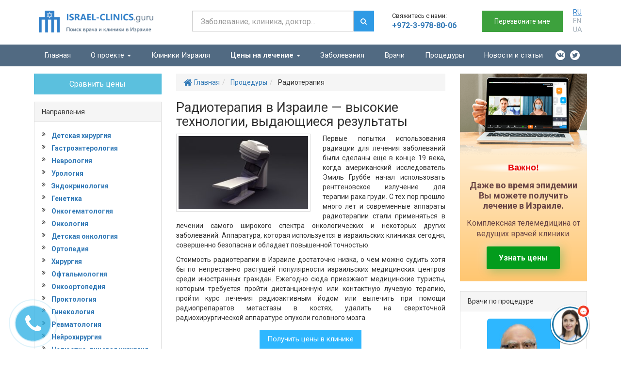

--- FILE ---
content_type: text/html; charset=UTF-8
request_url: https://israel-clinics.guru/procedure/radioterapiya-v-izraile/
body_size: 86833
content:
<!DOCTYPE html>
<html dir="ltr" lang="ru-RU">
   <head>    
<!-- Hotjar Tracking Code for https://israel-clinics.guru/ -->
<script>
    (function(h,o,t,j,a,r){
        h.hj=h.hj||function(){(h.hj.q=h.hj.q||[]).push(arguments)};
        h._hjSettings={hjid:961489,hjsv:6};
        a=o.getElementsByTagName('head')[0];
        r=o.createElement('script');r.async=1;
        r.src=t+h._hjSettings.hjid+j+h._hjSettings.hjsv;
        a.appendChild(r);
    })(window,document,'https://static.hotjar.com/c/hotjar-','.js?sv=');
</script>    <meta charset="utf-8">
    <meta http-equiv="X-UA-Compatible" content="IE=edge">
<script type="text/javascript">
/* <![CDATA[ */
var gform;gform||(document.addEventListener("gform_main_scripts_loaded",function(){gform.scriptsLoaded=!0}),document.addEventListener("gform/theme/scripts_loaded",function(){gform.themeScriptsLoaded=!0}),window.addEventListener("DOMContentLoaded",function(){gform.domLoaded=!0}),gform={domLoaded:!1,scriptsLoaded:!1,themeScriptsLoaded:!1,isFormEditor:()=>"function"==typeof InitializeEditor,callIfLoaded:function(o){return!(!gform.domLoaded||!gform.scriptsLoaded||!gform.themeScriptsLoaded&&!gform.isFormEditor()||(gform.isFormEditor()&&console.warn("The use of gform.initializeOnLoaded() is deprecated in the form editor context and will be removed in Gravity Forms 3.1."),o(),0))},initializeOnLoaded:function(o){gform.callIfLoaded(o)||(document.addEventListener("gform_main_scripts_loaded",()=>{gform.scriptsLoaded=!0,gform.callIfLoaded(o)}),document.addEventListener("gform/theme/scripts_loaded",()=>{gform.themeScriptsLoaded=!0,gform.callIfLoaded(o)}),window.addEventListener("DOMContentLoaded",()=>{gform.domLoaded=!0,gform.callIfLoaded(o)}))},hooks:{action:{},filter:{}},addAction:function(o,r,e,t){gform.addHook("action",o,r,e,t)},addFilter:function(o,r,e,t){gform.addHook("filter",o,r,e,t)},doAction:function(o){gform.doHook("action",o,arguments)},applyFilters:function(o){return gform.doHook("filter",o,arguments)},removeAction:function(o,r){gform.removeHook("action",o,r)},removeFilter:function(o,r,e){gform.removeHook("filter",o,r,e)},addHook:function(o,r,e,t,n){null==gform.hooks[o][r]&&(gform.hooks[o][r]=[]);var d=gform.hooks[o][r];null==n&&(n=r+"_"+d.length),gform.hooks[o][r].push({tag:n,callable:e,priority:t=null==t?10:t})},doHook:function(r,o,e){var t;if(e=Array.prototype.slice.call(e,1),null!=gform.hooks[r][o]&&((o=gform.hooks[r][o]).sort(function(o,r){return o.priority-r.priority}),o.forEach(function(o){"function"!=typeof(t=o.callable)&&(t=window[t]),"action"==r?t.apply(null,e):e[0]=t.apply(null,e)})),"filter"==r)return e[0]},removeHook:function(o,r,t,n){var e;null!=gform.hooks[o][r]&&(e=(e=gform.hooks[o][r]).filter(function(o,r,e){return!!(null!=n&&n!=o.tag||null!=t&&t!=o.priority)}),gform.hooks[o][r]=e)}});
/* ]]> */
</script>

    <meta name="viewport" content="width=device-width, initial-scale=1">
    <meta name="msapplication-TileColor" content="#">
    <meta name="msapplication-TileImage" content="/wp-content/uploads/2017/07/Guru-fav.png">
    <meta name="theme-color" content="#ffffff">
    <link href="/wp-content/uploads/2017/07/Guru-fav.png" rel="icon" type="image/x-icon" />
    <link href="/wp-content/uploads/2017/07/Guru-fav.png" rel="shortcut icon" type="image/x-icon" />
    <link rel="apple-touch-icon" sizes="180x180" href="">
    <link rel="icon" type="image/png" sizes="32x32" href="">
    <link rel="icon" type="image/png" sizes="16x16" href="">
    <link rel="mask-icon" href="" color="#">
    <title>Радиотерапия в Израиле | Israel-clinics</title>
	<style>img:is([sizes="auto" i], [sizes^="auto," i]) { contain-intrinsic-size: 3000px 1500px }</style>
	
		<!-- All in One SEO 4.8.6.1 - aioseo.com -->
	<meta name="description" content="Радиотерапия в Израиле, в лучших клиниках страны — опытные специалисты, прошедшие подготовку в ведущих центрах мира, самая современная аппаратура, широчайший набор эффективных методик: дистанционная, контактная, молекулярная радиотерапия, радиохирургия." />
	<meta name="robots" content="max-image-preview:large" />
	<meta name="keywords" content="радиотерапия,онкология,радиотерапия в израиле,лечение в израиле рака,лечение рака в израиле,лечение рака израиль,лечение рака 4 стадии в израиле,лечение в израиле онкология,клиники израиля онкология,онкологический центр в израиле,лечение онкология израиль,израиль лечение онкологии,онкологические клиники израиля,онкологический центр израиль,лечение онкологических заболеваний в израиле,лечение онкологии в израиле,онкологическая клиника в израиле,лучевая терапия в израиле" />
	<link rel="canonical" href="https://israel-clinics.guru/procedure/radioterapiya-v-izraile/" />
	<meta name="generator" content="All in One SEO (AIOSEO) 4.8.6.1" />
		<script type="application/ld+json" class="aioseo-schema">
			{"@context":"https:\/\/schema.org","@graph":[{"@type":"BreadcrumbList","@id":"https:\/\/israel-clinics.guru\/procedure\/radioterapiya-v-izraile\/#breadcrumblist","itemListElement":[{"@type":"ListItem","@id":"https:\/\/israel-clinics.guru#listItem","position":1,"name":"Home","item":"https:\/\/israel-clinics.guru","nextItem":{"@type":"ListItem","@id":"https:\/\/israel-clinics.guru\/procedure\/radioterapiya-v-izraile\/#listItem","name":"\u0420\u0430\u0434\u0438\u043e\u0442\u0435\u0440\u0430\u043f\u0438\u044f"}},{"@type":"ListItem","@id":"https:\/\/israel-clinics.guru\/procedure\/radioterapiya-v-izraile\/#listItem","position":2,"name":"\u0420\u0430\u0434\u0438\u043e\u0442\u0435\u0440\u0430\u043f\u0438\u044f","previousItem":{"@type":"ListItem","@id":"https:\/\/israel-clinics.guru#listItem","name":"Home"}}]},{"@type":"Organization","@id":"https:\/\/israel-clinics.guru\/#organization","name":"\u041a\u043b\u0438\u043d\u0438\u043a\u0438 \u0418\u0437\u0440\u0430\u0438\u043b\u044f","description":"\u041b\u0435\u0447\u0435\u043d\u0438\u0435 \u0432 \u0418\u0437\u0440\u0430\u0438\u043b\u0435","url":"https:\/\/israel-clinics.guru\/"},{"@type":"WebPage","@id":"https:\/\/israel-clinics.guru\/procedure\/radioterapiya-v-izraile\/#webpage","url":"https:\/\/israel-clinics.guru\/procedure\/radioterapiya-v-izraile\/","name":"\u0420\u0430\u0434\u0438\u043e\u0442\u0435\u0440\u0430\u043f\u0438\u044f \u0432 \u0418\u0437\u0440\u0430\u0438\u043b\u0435 | Israel-clinics","description":"\u0420\u0430\u0434\u0438\u043e\u0442\u0435\u0440\u0430\u043f\u0438\u044f \u0432 \u0418\u0437\u0440\u0430\u0438\u043b\u0435, \u0432 \u043b\u0443\u0447\u0448\u0438\u0445 \u043a\u043b\u0438\u043d\u0438\u043a\u0430\u0445 \u0441\u0442\u0440\u0430\u043d\u044b \u2014 \u043e\u043f\u044b\u0442\u043d\u044b\u0435 \u0441\u043f\u0435\u0446\u0438\u0430\u043b\u0438\u0441\u0442\u044b, \u043f\u0440\u043e\u0448\u0435\u0434\u0448\u0438\u0435 \u043f\u043e\u0434\u0433\u043e\u0442\u043e\u0432\u043a\u0443 \u0432 \u0432\u0435\u0434\u0443\u0449\u0438\u0445 \u0446\u0435\u043d\u0442\u0440\u0430\u0445 \u043c\u0438\u0440\u0430, \u0441\u0430\u043c\u0430\u044f \u0441\u043e\u0432\u0440\u0435\u043c\u0435\u043d\u043d\u0430\u044f \u0430\u043f\u043f\u0430\u0440\u0430\u0442\u0443\u0440\u0430, \u0448\u0438\u0440\u043e\u0447\u0430\u0439\u0448\u0438\u0439 \u043d\u0430\u0431\u043e\u0440 \u044d\u0444\u0444\u0435\u043a\u0442\u0438\u0432\u043d\u044b\u0445 \u043c\u0435\u0442\u043e\u0434\u0438\u043a: \u0434\u0438\u0441\u0442\u0430\u043d\u0446\u0438\u043e\u043d\u043d\u0430\u044f, \u043a\u043e\u043d\u0442\u0430\u043a\u0442\u043d\u0430\u044f, \u043c\u043e\u043b\u0435\u043a\u0443\u043b\u044f\u0440\u043d\u0430\u044f \u0440\u0430\u0434\u0438\u043e\u0442\u0435\u0440\u0430\u043f\u0438\u044f, \u0440\u0430\u0434\u0438\u043e\u0445\u0438\u0440\u0443\u0440\u0433\u0438\u044f.","inLanguage":"ru-RU","isPartOf":{"@id":"https:\/\/israel-clinics.guru\/#website"},"breadcrumb":{"@id":"https:\/\/israel-clinics.guru\/procedure\/radioterapiya-v-izraile\/#breadcrumblist"},"image":{"@type":"ImageObject","url":"https:\/\/israel-clinics.guru\/wp-content\/uploads\/2015\/07\/1105_2.jpg","@id":"https:\/\/israel-clinics.guru\/procedure\/radioterapiya-v-izraile\/#mainImage","width":500,"height":281,"caption":"\u0420\u0430\u0434\u0438\u043e\u0442\u0435\u0440\u0430\u043f\u0438\u044f"},"primaryImageOfPage":{"@id":"https:\/\/israel-clinics.guru\/procedure\/radioterapiya-v-izraile\/#mainImage"},"datePublished":"2015-07-02T11:30:29+03:00","dateModified":"2020-03-11T14:41:59+02:00"},{"@type":"WebSite","@id":"https:\/\/israel-clinics.guru\/#website","url":"https:\/\/israel-clinics.guru\/","name":"\u041a\u043b\u0438\u043d\u0438\u043a\u0438 \u0418\u0437\u0440\u0430\u0438\u043b\u044f","description":"\u041b\u0435\u0447\u0435\u043d\u0438\u0435 \u0432 \u0418\u0437\u0440\u0430\u0438\u043b\u0435","inLanguage":"ru-RU","publisher":{"@id":"https:\/\/israel-clinics.guru\/#organization"}}]}
		</script>
		<!-- All in One SEO -->

<link rel='dns-prefetch' href='//ajax.googleapis.com' />
<link rel='dns-prefetch' href='//maxcdn.bootstrapcdn.com' />
<link rel='dns-prefetch' href='//fonts.googleapis.com' />
<link rel="alternate" type="application/rss+xml" title="Клиники Израиля &raquo; Лента комментариев к &laquo;Радиотерапия&raquo;" href="https://israel-clinics.guru/procedure/radioterapiya-v-izraile/feed/" />
<link rel='stylesheet' id='wp-block-library-css' href='https://israel-clinics.guru/wp-includes/css/dist/block-library/style.min.css?ver=6.8.2' type='text/css' media='all' />
<style id='classic-theme-styles-inline-css' type='text/css'>
/*! This file is auto-generated */
.wp-block-button__link{color:#fff;background-color:#32373c;border-radius:9999px;box-shadow:none;text-decoration:none;padding:calc(.667em + 2px) calc(1.333em + 2px);font-size:1.125em}.wp-block-file__button{background:#32373c;color:#fff;text-decoration:none}
</style>
<style id='global-styles-inline-css' type='text/css'>
:root{--wp--preset--aspect-ratio--square: 1;--wp--preset--aspect-ratio--4-3: 4/3;--wp--preset--aspect-ratio--3-4: 3/4;--wp--preset--aspect-ratio--3-2: 3/2;--wp--preset--aspect-ratio--2-3: 2/3;--wp--preset--aspect-ratio--16-9: 16/9;--wp--preset--aspect-ratio--9-16: 9/16;--wp--preset--color--black: #000000;--wp--preset--color--cyan-bluish-gray: #abb8c3;--wp--preset--color--white: #ffffff;--wp--preset--color--pale-pink: #f78da7;--wp--preset--color--vivid-red: #cf2e2e;--wp--preset--color--luminous-vivid-orange: #ff6900;--wp--preset--color--luminous-vivid-amber: #fcb900;--wp--preset--color--light-green-cyan: #7bdcb5;--wp--preset--color--vivid-green-cyan: #00d084;--wp--preset--color--pale-cyan-blue: #8ed1fc;--wp--preset--color--vivid-cyan-blue: #0693e3;--wp--preset--color--vivid-purple: #9b51e0;--wp--preset--gradient--vivid-cyan-blue-to-vivid-purple: linear-gradient(135deg,rgba(6,147,227,1) 0%,rgb(155,81,224) 100%);--wp--preset--gradient--light-green-cyan-to-vivid-green-cyan: linear-gradient(135deg,rgb(122,220,180) 0%,rgb(0,208,130) 100%);--wp--preset--gradient--luminous-vivid-amber-to-luminous-vivid-orange: linear-gradient(135deg,rgba(252,185,0,1) 0%,rgba(255,105,0,1) 100%);--wp--preset--gradient--luminous-vivid-orange-to-vivid-red: linear-gradient(135deg,rgba(255,105,0,1) 0%,rgb(207,46,46) 100%);--wp--preset--gradient--very-light-gray-to-cyan-bluish-gray: linear-gradient(135deg,rgb(238,238,238) 0%,rgb(169,184,195) 100%);--wp--preset--gradient--cool-to-warm-spectrum: linear-gradient(135deg,rgb(74,234,220) 0%,rgb(151,120,209) 20%,rgb(207,42,186) 40%,rgb(238,44,130) 60%,rgb(251,105,98) 80%,rgb(254,248,76) 100%);--wp--preset--gradient--blush-light-purple: linear-gradient(135deg,rgb(255,206,236) 0%,rgb(152,150,240) 100%);--wp--preset--gradient--blush-bordeaux: linear-gradient(135deg,rgb(254,205,165) 0%,rgb(254,45,45) 50%,rgb(107,0,62) 100%);--wp--preset--gradient--luminous-dusk: linear-gradient(135deg,rgb(255,203,112) 0%,rgb(199,81,192) 50%,rgb(65,88,208) 100%);--wp--preset--gradient--pale-ocean: linear-gradient(135deg,rgb(255,245,203) 0%,rgb(182,227,212) 50%,rgb(51,167,181) 100%);--wp--preset--gradient--electric-grass: linear-gradient(135deg,rgb(202,248,128) 0%,rgb(113,206,126) 100%);--wp--preset--gradient--midnight: linear-gradient(135deg,rgb(2,3,129) 0%,rgb(40,116,252) 100%);--wp--preset--font-size--small: 13px;--wp--preset--font-size--medium: 20px;--wp--preset--font-size--large: 36px;--wp--preset--font-size--x-large: 42px;--wp--preset--spacing--20: 0.44rem;--wp--preset--spacing--30: 0.67rem;--wp--preset--spacing--40: 1rem;--wp--preset--spacing--50: 1.5rem;--wp--preset--spacing--60: 2.25rem;--wp--preset--spacing--70: 3.38rem;--wp--preset--spacing--80: 5.06rem;--wp--preset--shadow--natural: 6px 6px 9px rgba(0, 0, 0, 0.2);--wp--preset--shadow--deep: 12px 12px 50px rgba(0, 0, 0, 0.4);--wp--preset--shadow--sharp: 6px 6px 0px rgba(0, 0, 0, 0.2);--wp--preset--shadow--outlined: 6px 6px 0px -3px rgba(255, 255, 255, 1), 6px 6px rgba(0, 0, 0, 1);--wp--preset--shadow--crisp: 6px 6px 0px rgba(0, 0, 0, 1);}:where(.is-layout-flex){gap: 0.5em;}:where(.is-layout-grid){gap: 0.5em;}body .is-layout-flex{display: flex;}.is-layout-flex{flex-wrap: wrap;align-items: center;}.is-layout-flex > :is(*, div){margin: 0;}body .is-layout-grid{display: grid;}.is-layout-grid > :is(*, div){margin: 0;}:where(.wp-block-columns.is-layout-flex){gap: 2em;}:where(.wp-block-columns.is-layout-grid){gap: 2em;}:where(.wp-block-post-template.is-layout-flex){gap: 1.25em;}:where(.wp-block-post-template.is-layout-grid){gap: 1.25em;}.has-black-color{color: var(--wp--preset--color--black) !important;}.has-cyan-bluish-gray-color{color: var(--wp--preset--color--cyan-bluish-gray) !important;}.has-white-color{color: var(--wp--preset--color--white) !important;}.has-pale-pink-color{color: var(--wp--preset--color--pale-pink) !important;}.has-vivid-red-color{color: var(--wp--preset--color--vivid-red) !important;}.has-luminous-vivid-orange-color{color: var(--wp--preset--color--luminous-vivid-orange) !important;}.has-luminous-vivid-amber-color{color: var(--wp--preset--color--luminous-vivid-amber) !important;}.has-light-green-cyan-color{color: var(--wp--preset--color--light-green-cyan) !important;}.has-vivid-green-cyan-color{color: var(--wp--preset--color--vivid-green-cyan) !important;}.has-pale-cyan-blue-color{color: var(--wp--preset--color--pale-cyan-blue) !important;}.has-vivid-cyan-blue-color{color: var(--wp--preset--color--vivid-cyan-blue) !important;}.has-vivid-purple-color{color: var(--wp--preset--color--vivid-purple) !important;}.has-black-background-color{background-color: var(--wp--preset--color--black) !important;}.has-cyan-bluish-gray-background-color{background-color: var(--wp--preset--color--cyan-bluish-gray) !important;}.has-white-background-color{background-color: var(--wp--preset--color--white) !important;}.has-pale-pink-background-color{background-color: var(--wp--preset--color--pale-pink) !important;}.has-vivid-red-background-color{background-color: var(--wp--preset--color--vivid-red) !important;}.has-luminous-vivid-orange-background-color{background-color: var(--wp--preset--color--luminous-vivid-orange) !important;}.has-luminous-vivid-amber-background-color{background-color: var(--wp--preset--color--luminous-vivid-amber) !important;}.has-light-green-cyan-background-color{background-color: var(--wp--preset--color--light-green-cyan) !important;}.has-vivid-green-cyan-background-color{background-color: var(--wp--preset--color--vivid-green-cyan) !important;}.has-pale-cyan-blue-background-color{background-color: var(--wp--preset--color--pale-cyan-blue) !important;}.has-vivid-cyan-blue-background-color{background-color: var(--wp--preset--color--vivid-cyan-blue) !important;}.has-vivid-purple-background-color{background-color: var(--wp--preset--color--vivid-purple) !important;}.has-black-border-color{border-color: var(--wp--preset--color--black) !important;}.has-cyan-bluish-gray-border-color{border-color: var(--wp--preset--color--cyan-bluish-gray) !important;}.has-white-border-color{border-color: var(--wp--preset--color--white) !important;}.has-pale-pink-border-color{border-color: var(--wp--preset--color--pale-pink) !important;}.has-vivid-red-border-color{border-color: var(--wp--preset--color--vivid-red) !important;}.has-luminous-vivid-orange-border-color{border-color: var(--wp--preset--color--luminous-vivid-orange) !important;}.has-luminous-vivid-amber-border-color{border-color: var(--wp--preset--color--luminous-vivid-amber) !important;}.has-light-green-cyan-border-color{border-color: var(--wp--preset--color--light-green-cyan) !important;}.has-vivid-green-cyan-border-color{border-color: var(--wp--preset--color--vivid-green-cyan) !important;}.has-pale-cyan-blue-border-color{border-color: var(--wp--preset--color--pale-cyan-blue) !important;}.has-vivid-cyan-blue-border-color{border-color: var(--wp--preset--color--vivid-cyan-blue) !important;}.has-vivid-purple-border-color{border-color: var(--wp--preset--color--vivid-purple) !important;}.has-vivid-cyan-blue-to-vivid-purple-gradient-background{background: var(--wp--preset--gradient--vivid-cyan-blue-to-vivid-purple) !important;}.has-light-green-cyan-to-vivid-green-cyan-gradient-background{background: var(--wp--preset--gradient--light-green-cyan-to-vivid-green-cyan) !important;}.has-luminous-vivid-amber-to-luminous-vivid-orange-gradient-background{background: var(--wp--preset--gradient--luminous-vivid-amber-to-luminous-vivid-orange) !important;}.has-luminous-vivid-orange-to-vivid-red-gradient-background{background: var(--wp--preset--gradient--luminous-vivid-orange-to-vivid-red) !important;}.has-very-light-gray-to-cyan-bluish-gray-gradient-background{background: var(--wp--preset--gradient--very-light-gray-to-cyan-bluish-gray) !important;}.has-cool-to-warm-spectrum-gradient-background{background: var(--wp--preset--gradient--cool-to-warm-spectrum) !important;}.has-blush-light-purple-gradient-background{background: var(--wp--preset--gradient--blush-light-purple) !important;}.has-blush-bordeaux-gradient-background{background: var(--wp--preset--gradient--blush-bordeaux) !important;}.has-luminous-dusk-gradient-background{background: var(--wp--preset--gradient--luminous-dusk) !important;}.has-pale-ocean-gradient-background{background: var(--wp--preset--gradient--pale-ocean) !important;}.has-electric-grass-gradient-background{background: var(--wp--preset--gradient--electric-grass) !important;}.has-midnight-gradient-background{background: var(--wp--preset--gradient--midnight) !important;}.has-small-font-size{font-size: var(--wp--preset--font-size--small) !important;}.has-medium-font-size{font-size: var(--wp--preset--font-size--medium) !important;}.has-large-font-size{font-size: var(--wp--preset--font-size--large) !important;}.has-x-large-font-size{font-size: var(--wp--preset--font-size--x-large) !important;}
:where(.wp-block-post-template.is-layout-flex){gap: 1.25em;}:where(.wp-block-post-template.is-layout-grid){gap: 1.25em;}
:where(.wp-block-columns.is-layout-flex){gap: 2em;}:where(.wp-block-columns.is-layout-grid){gap: 2em;}
:root :where(.wp-block-pullquote){font-size: 1.5em;line-height: 1.6;}
</style>
<link rel='stylesheet' id='font-awesome-css' href='//maxcdn.bootstrapcdn.com/font-awesome/4.4.0/css/font-awesome.min.css?ver=1.001' type='text/css' media='all' />
<link rel='stylesheet' id='bootstrap-css' href='//maxcdn.bootstrapcdn.com/bootstrap/3.3.4/css/bootstrap.min.css?ver=1.001' type='text/css' media='all' />
<link rel='stylesheet' id='main-css' href='https://israel-clinics.guru/wp-content/themes/promarket/style.css?ver=6.8.2' type='text/css' media='all' />
<link rel='stylesheet' id='child-style-css' href='https://israel-clinics.guru/wp-content/themes/promarket_child/style.css?ver=6.8.2' type='text/css' media='all' />
<link rel='stylesheet' id='google-fonts-css' href='//fonts.googleapis.com/css?family=Roboto%3A400%2C700&#038;subset=cyrillic&#038;ver=1.001' type='text/css' media='all' />
<link rel='stylesheet' id='intlTelInput_css-css' href='https://israel-clinics.guru/wp-content/themes/promarket/css/int_input.css?ver=1.001' type='text/css' media='all' />
<script type="text/javascript" src="//ajax.googleapis.com/ajax/libs/jquery/1.11.3/jquery.min.js?ver=1.11.3" id="jquery-js"></script>
<script type="text/javascript" id="masa-popup-js-extra">
/* <![CDATA[ */
var ajaxObject = {"ajaxurl":"https:\/\/israel-clinics.guru\/wp-admin\/admin-ajax.php"};
/* ]]> */
</script>
<script type="text/javascript" defer="defer" src="https://israel-clinics.guru/wp-content/plugins/masa-popup/public/js/masa-popup-public.js?ver=1.1.0" id="masa-popup-js"></script>
<style>

</style> <!-- HTML5 shim and Respond.js for IE8 support of HTML5 elements and media queries -->
    <!-- WARNING: Respond.js doesn't work if you view the page via file:// -->
    <!--[if lt IE 9]>
      <script src="https://oss.maxcdn.com/html5shiv/3.7.2/html5shiv.min.js"></script>
      <script src="https://oss.maxcdn.com/respond/1.4.2/respond.min.js"></script>
    <![endif]-->
<style>

/*Tag Manager*/
.doctor-search-form { display: none; }
.postid-1714 #task19715.price_table .price_wrapper:not(:first-of-type), .page-id-10522 #task19715.price_table .price_wrapper:not(:first-of-type) { display: none; }
.postid-1714 #task19715.price_table .price_wrapper.oncology_ribbon, .page-id-10522 #task19715.price_table .price_wrapper.oncology_ribbon { display: block; }
.google-plus { display: none !important; }

/*22105*/
.wrap_med_audit::before { left: 44%; }

/* end 22105*/

/*18430 */
#content ul { padding: 0; }
.news-item-description { overflow: hidden; }
li.news-item-content { height: 344px; }

/* 20131 start*/
.med_inputs input { margin-bottom: 0 }

/* 20131 end*/

/*временно пока не выполнят 22235*/
#task19715.price_table { display: flex; flex-direction: column; align-items: normal; margin: 15px 0 30px; text-align: initial; }
#task19715.price_table .price_header_row { background-color: #176f9e; color: #fff; }
#task19715.price_table .price_header_row div { font-size: 14px !important; font-weight: 500 !important; }
#task19715.price_table .price_wrapper { display: flex; flex-direction: column; }
#task19715.price_table .price_wrapper>div { display: flex; flex-direction: row; justify-content: flex-start; border-radius: 10px; margin-bottom: 5px; align-items: center; font-weight: 500; }
#task19715.price_table .price_wrapper>div { border: 1px solid #ccc; }
#task19715.price_table .price_wrapper div div { width: 100%; }
#task19715.price_table .price_wrapper div div:not(:first-child) { width: 65%; text-align: center; }

/*#task19715.price_table>div div:nth-child(2) {border-left: 1px solid #ccc; border-right: 1px solid #ccc;}*/
#task19715.price_table .price_wrapper>div { padding: 10px 15px; }
#task19715.price_table .main_price { background-color: #eee }
#task19715.price_table .main_price a.tagLink { font-weight: 700; }
#task19715.price_table .price_wrapper.oncology_ribbon .main_price .diseasse__title { background-image: url(/wp-content/uploads/2019/05/Asset-3.png); background-repeat: no-repeat; background-size: 12px; background-position: 0; padding-left: 20px; }
#content #task19715.price_table .btn { margin: 0 auto; border-radius: 10px; background-color: #44b023; border-color: #44b023; }
#content #task19715.price_table .btn:hover { background-color: #449d44; border-color: #398439; }
#content #task19715.price_table .btn:focus { outline: none; }
@media screen and (max-width:767px) {
	#task19715.price_table { font-size: 12px; }
	#task19715.price_table .diseasse__title { font-size: 14px; }
	#task19715.price_table .price_wrapper>div { flex-direction: column; padding: 10px; }
	#task19715.price_table .price_wrapper div div { width: fit-content; text-align: center; }
	#content #task19715.price_table .btn { margin: 10px auto 0; }
}

/*20030 start*/
@media screen and (max-width:992px) {
	.single-clinics .btn-lg { margin-bottom: 15px; }
}

/*20030 end*/

/* 15931 */
.main_menu_navbar .navbar-nav li a { font-size: 15px; }
@media (max-width:991px) {
	.main_menu_navbar .navbar-nav .open .dropdown-menu>li>a { color: #fff; }
	.main_menu_navbar .navbar-nav .open .dropdown-menu>li>a:hover { color: #333; }
	.navbar-nav .open .dropdown-menu { position: static; float: none; width: auto; margin-top: 0; background-color: transparent; border: 0; -webkit-box-shadow: none; box-shadow: none; }
}

/* END 15931 */

/*16103*/
.main-list .custom-form { /*14885*/
border-radius: 5px; padding: 30px;  /*для ГУРУ 30 (стандарт 40)*/ background-size: cover; background-repeat: no-repeat; background-position: center center; box-shadow: 0 0 30px 0 rgba(0, 0, 0, 0.1); margin-top: 20px; margin-bottom: 20px; text-align: left; }
.main-list .custom-form.custom-form-dark { color: #fff; background-image: url(/wp-content/uploads/2018/08/customFormDark.jpg); background-color: #1780b9; }
.main-list .custom-form.custom-form-light { color: #2a2a2a; background-image: url(/wp-content/uploads/2018/08/customFormLight.jpg); background-color: #f0f0f0; }
.main-list .custom-form.custom-form-light .gform_image_button { background-image: url(/wp-content/uploads/2018/08/admin-ajax.png); }
.main-list .custom-form.custom-form-dark .gform_image_button { background-image: url(/wp-content/uploads/2018/08/admin-ajax.png); }
.main-list .sidebar-gravity-form .custom-form.custom-form-dark { background-image: url(/wp-content/uploads/2018/09/dark180.png); }
.main-list .sidebar-gravity-form .custom-form.custom-form-light { background-image: url(/wp-content/uploads/2018/09/light180.png); }
.main-list .custom-form label { display: inline; }
.main-list .custom-form.custom-form-light .custom-form-title { color: #004f93; }
.main-list .custom-form .custom-form-title { font-size: 22px; margin-bottom: 10px; font-weight: bold; }
.main-list .custom-form .custom-form-subtitle { font-size: 16px;  /*для ГУРУ поставил 16 (18)*/ margin-bottom: 30px;  /*для ГУРУ поставил 30 (10)*/ }
.main-list .custom-form-dark .custom-form .custom-form-subtitle { color: #b7d7e9; }
.main-list .custom-form-light .custom-form .custom-form-subtitle { color: #555; }
.main-list .custom-form .custom-form-gravity { max-width: 260px;  /*для ГУРУ поставил 260 (для двухколоночных 300*/ }
.main-list .custom-form .custom-form-gravity input[type="text"], .main-list .custom-form .custom-form-gravity input[type="tel"] { height: 38px; /*для ГУРУ 38px*/ border-radius: 5px; font-size: 18px; border: 1px solid #c8c8c8; }
.main-list .custom-form .custom-form-gravity [type="submit"] { background: #25b718; border-radius: 4px; border: 0; color: #fff; font-size: 18px; cursor: pointer; padding: 10px 30px 10px 20px; box-shadow: 0 0 30px 0 rgba(0, 0, 0, 0.35); vertical-align: middle; }
.main-list .custom-form .custom-form-gravity .gform_footer [type="image"] { border: 0; padding: 0; margin: 0; max-width: 100%; height: 38px;  /*для ГУРУ 38px*/ }

/*Скрыл для ГУРУ
.custom-form .custom-form-gravity .gform_footer [type="image"]:hover {
   box-shadow: 0 0 10px 0 rgba(0,0,0,.5);
}*/
.main-list .custom-form .custom-form-gravity [type="submit"]:hover { background: #22a916; border: 0; }
.main-list .custom-form .custom-form-gravity .gform_fields { padding: 0; }
.main-list .custom-form .custom-form-gravity .gfield_label { display: none; }
.main-list .custom-form .custom-form-gravity li.gfield { margin-bottom: 20px !important; }
.main-list .custom-form .custom-form-gravity .gfield_radio { padding: 0 0 0 12px; }
.main-list .custom-form .custom-form-gravity .gfield_radio li+li { margin-top: 8px; }
.main-list .custom-form .custom-form-gravity .gfield_radio input { width: auto; margin-right: 10px; display: inline-block; }
.main-list .custom-form .custom-form-gravity .gfield_radio img { margin-right: 6px; }
@media (max-width:479px) {
	.custom-form { padding: 10px; }
}
.main-list .custom-form li, #content .custom-form ul { padding: 0 !important; }
.main-list .custom-form li:before { content: none !important; }
.main-list .custom-form .gform_wrapper li { display: block; }
.main-list .custom-form .privacy_policy_gform { display: none; }
.main-list .custom-form .gform_image_button { width: 100%; height: 45px; background-color: transparent; background-repeat: no-repeat; background-size: contain; }
.main-list .custom-form label { font-weight: 500; }
.main-list .custom-form .gform_wrapper form { margin-bottom: 0; /*для ГУРУ 0 (стандарт 15)*/ }
.main-list .custom-form .ginput_container input { -webkit-box-shadow: none; box-shadow: none; }
@media (max-width:360px) {
	.main-list .custom-form.custom-form-dark { background-image: none; }
	.main-list .custom-form.custom-form-light { background-image: none;   /*END 14885*/ }
}

/*end 16103*/

/*16096*/
.single .news-singlepage img { width: 100%; }
.news-singlepage .news-image { max-width: 50%; }

/*15254*/
.page-id-8604 .table_prise td:nth-last-of-type(-n+2) { text-align: center; }

/*END 15254*/

/*15250*/
.dep_list { width: 100%; margin-bottom: 15px }
.dep_list ul li a { font-size: 9pt; }
.dep_list ul { margin-left: 20px; margin-bottom: 0; }
#price tr { height: 21px; }

/*end 15250*/

/* 29310*/
#price table { width: 100%; }

/*end29310*/

/*14882*/
#content .main-list ul li::before, #content ul.two-count li::before { content: "\f111"; font-family: FontAwesome; font-style: normal; font-weight: normal; text-decoration: inherit; padding-right: 0.5em; padding-top: 0; font-size: 10px; }

/*15033*/
.menu-item-8740 a, .menu-item-8740 a:hover { font-weight: 700; }

/*14709*/
.page-id-7001 #content .main-list ul li:before { content: none; }

/*14751*/
.validation_error { text-align: left; }
.gfield_description.validation_message::first-letter { text-transform: capitalize; }
.gfield_description.validation_message { color: red; font-weight: bold; font-size: 12px; margin: 0; text-align: left; }

/*14110*/

/*13828*/
#gform_submit_button_53 { margin-top: 10px; }
.gform_body #label_53_22_1 a { color: #9eb7eb; text-decoration: none; }
.gform_body #label_53_22_1 a:focus, .gform_body #label_53_22_1 a:hover { color: #ecf2ff; }

/* END 13828*/
.gfield_description { margin-top: 20px; margin-bottom: 20px; }

/*13850*/

/*13629 */
#content .well .gform_wrapper .btn { margin: 15px 0; }
.top-form-callback-title { text-transform: uppercase; font-weight: 600; color: #3a3c41; margin-top: 7px; }
.privacy_policy_gform { text-align: center; }
#gform_submit_button_4 { width: 99% !important; }
.contact-header ol, .contact-header ul, .contact-header .gform_wrapper li, .contact-header p.privacy_policy_gform { margin: 0; }
.contact-header p.privacy_policy_gform { font-size: 10px; }
@media only screen and (min-width:1199px) {
	.formwidgettop { margin-top: 5px; }
}
li.politics_agree, .politics_agree .ginput_container li { margin-bottom: 0; text-align: left; }
.contact-header .gform_wrapper .politics_agree { margin: 5px 0; }
.politics_agree .ginput_container li, .politics_agree .ginput_container a { font-size: 12px; }
.politics_agree .ginput_container li { display: block; }
.politics_agree .ginput_container input[type="checkbox"] { width: 15px; float: left; height: 15px; margin: 0 5px 0 0; }
.politics_agree .ginput_container label { width: 90%; float: left; margin: 0; }

/*END 13629*/

/*13334 */

/*11684*/
.main-list .thumbnail { width: 50%; }
.dcm .thumbnail { margin: auto; max-width: 150px; max-height: 150px; }
.dcm .thumbnail img { width: 100%; height: 100%; }
.dcm { word-break: break-word; }

/*END 11684*/
#content ul.dropdown-menu li { list-style-type: none; }

/*11775*/
h1 a.h2 { color: #337ab7; }

/*11760*/

/*11741 */

/*11101*/
.clinic_popular_widget { overflow: inherit; }
.lSSlideWrapper { position: static; }
@media (min-width:992px) {
	.lSAction>.lSPrev { left: -22px; }
	.lSAction>.lSNext { right: -22px; }
}

/*END 11101*/

/*10905*/
.clinic_popular_widget .lightSlider>li div:first-child { padding: 10px; border: 1px solid #ccc; border-radius: 5px; }

/*END 10905 */
.search-results .media-left { width: 33%; }
.search-results .media-left img { width: 100%; }
.navbar-collapse { padding: 0; }

/*10687*/
.department-template-default #similar-clinics span, #rightside .clinic_popular_widget span, .disease-template-default .clinic_popular_widget span { font-size: 0 !important; }
i.mail-clinic, i.call-clinic { display: inline-block; font: normal normal normal 14px/1 FontAwesome; font-size: 20px; text-rendering: auto; -webkit-font-smoothing: antialiased; -moz-osx-font-smoothing: grayscale; }
.department-template-default #similar-clinics i.mail-clinic:before, #rightside .clinic_popular_widget i.mail-clinic:before, .disease-template-default .clinic_popular_widget i.mail-clinic:before { content: "\f0e0"; }
.department-template-default #similar-clinics i.call-clinic:before, #rightside .clinic_popular_widget i.call-clinic:before, .disease-template-default .clinic_popular_widget i.call-clinic:before { content: "\f095"; }

/*END 10687*/
.textwidget .topwidget .input-group-btn { height: 100%; }

/*10688 */
.btn-group-lg>.btn, .btn-lg { font-size: 16px; }

/*10408*/
.single-clinics .btn-group-lg>.btn, .single-clinics .btn-lg, .single-clinics .btn-sm { font-size: 14px; }

/*10472*/
.free-call-form button[type="submit"] { width: 100%; }
.table_of_contents_new { border: 1px solid #ddd; }
.table_of_contents_new .btn-default { background: #176f9e; color: #fff; width: 100%; }
.table_of_contents_new .btn-default:hover { background: #2eb7ff; }
.clnk-block h2 { padding: 8px; background-color: #f5f5f5; }
p.privacy_policy_gform { margin-top: 10px; text-align: left; }
.contact-header p.privacy_policy_gform { text-align: center; }
.clinic-title { height: 61px; }
.home .clinic-description { display: block; }
.clinic-description { display: none; }
.clinic-block-desc, .clinic-image-wrap>h4.clinic-title>a, h4.clinic-title, .clinic-title a { text-align: center; }
.home .contact-header { padding-bottom: 0; }
.navbar { margin-bottom: 0; height: auto; min-height: auto; border: 0; }

/*13336*/
.navbar-default { padding: 0; }
.navbar-default .callmeback { margin: 5px 0; }
#menu-header a { border-radius: 0; padding: 15px 10px; }

/*END 13336*/
.textwidget .topwidget { padding-bottom: 15px; }
.textwidget .topwidget .container { margin-bottom: 15px; }
.textwidget .topwidget .logo .tpm-site-logo img { width: 100%; }
.textwidget .topwidget p, .textwidget .topwidget form { margin: 0; }
.textwidget .topwidget .input-group { height: 44px; }
.textwidget .topwidget .input-group button, .textwidget .topwidget .input-group input { height: 100%; }
.textwidget .topwidget .header-contacts .phonecheck { text-align: center; font-size: 16px; }
.textwidget .topwidget .header-contacts .langcheck { float: right; }
.textwidget .topwidget .header-contacts .langcheck select { height: 30px; margin-left: 4px; display: block; }
.navbar-default .navbar-nav>li>a { color: #fff; }
.navbar-toggle span { background: #fff !important; height: 4px !important; width: 30px !important; }

/*Для нового мобильного меню*/
.navbar-extended.affix .nav li a { padding: 5px 10px; }
.navbar-extended a, .navbar-header-extended a:hover, .navbar-header-extended span { color: #fff; font-size: 14px; }
.navbar-extended-link, .navbar-header-extended-link { border-right: 1px #fff solid; }
.navbar-extended .navbar-toggle { background: transparent !important; border: none; margin-right: 5px; }
.callback-modal .modal-footer .btn, .callback-modal .modal-footer .btn .fa { font-weight: 700; }
.callback-modal .modal-header .modal-title { text-align: left; }
.callback-modal button.close { display: none; }
.callback-modal .modal-header { background: url('/wp-content/uploads/2018/01/open-247.png') no-repeat; background-size: 13%; background-position: 98%; }
.btn_like_text { display: inline-block; }
.btn_like_text .btn { background: none !important; color: inherit !important; font-size: inherit !important; border: none !important; padding: 0; display: block; margin: 0; line-height: 1.4; }
@media only screen and (max-width:991px) {
	.navbar-collapse { background: #516a82; }
	.navbar { height: 50px !important; }
	#menu-header { border-bottom: 0; }
}
@media (max-width:537px) {
	.navbar { border-top: 0; }
}
@media (max-width:360px) {
	.callback-modal .modal-header .modal-title { font-size: 14px; }
	#menu-header a { border-radius: 0; }
}

/*END Для нового мобильного меню*/
.clinics-template-default .lSSlideWrapper ul li img { width: 100%; }
.page-id-7008 #compare-price-form-small { display: none; }

/*скрыл временно*/
.clinic-contact-info .district, .clinic-contact-info .city { display: none; }
#openVSChat { left: auto !important; right: 5px !important; }
.clinic-view-min .clinic-title { font-size: 18px; }
ul.styled { padding: 0 0 0 40px; }
ul.styled li { list-style-type: disc; }
.vote-block { float: none; margin: 0; }
.vote-block .rating-info { margin-left: -999px; }
.clinic-view-min .clinic-image-wrap { width: 80px; }
.table_prise tr th:nth-child(1) { max-width: 70%; width: 400px; }
.table_prise .price_cell { text-align: center; color: #e93147; font-weight: bold; }
.table_prise td { padding: 10px; border: solid 1px #dfdfdf }
.header-middle-div { padding-top: 0; }
#openVSButton { right: 65px !important; left: auto !important; }
.table_prise.section_wrap table th { padding-right: 5px; text-align: center; font-size: 14px; font-weight: bold; color: #ffffff; line-height: 20px; vertical-align: middle; background: #8ac1dd; border: 1px solid #8ac1dd; }
.lSSlideWrapper ul li img { width: 350px; }
.lSSlideWrapper ul li .doctor-img img { height: 150px; width: 150px; }
.mb20 { margin-bottom: 20px; }
.hospital-name h1 { font-size: 22px !important; }
#content ol { padding-left: 15px; }
.foot_wrap li a { color: #fff; }
.lSAction a { background: #004994; opacity: .8; }
.lSAction a:hover { background: #004994; text-decoration: none; }
.modal .modal-body { padding: 5px 15px; }
.modal textarea { height: 100px; }
#secondary-sidebar .fa { display: none; }
.social_icons a { background: url('/wp-content/uploads/2017/07/social_icons_sprite.png') no-repeat; height: 30px; width: 30px; display: block; float: left; margin-left: 4px; }
.social_icons a.twitter { background-position: 0 0; }
.social_icons a.vk { background-position: -34px 0; }
.social_icons a.facebook { background-position: -68px 0; }
.social_icons a.twitter:hover { background-position: 0 -30px; }
.social_icons a.vk:hover { background-position: -34px -30px; }
.social_icons a.facebook:hover { background-position: -68px -30px; }
.langcheck a { color: #252525; font-size: 14px; padding: 0 5px; text-decoration: none; }
.langcheck a { border-left: solid 1px #777777; }
.border_zero { border: none !important; }
.langcheck a.active { font-weight: bold; color: #176f9e; }
.social_icons.right { }
.langcheck.left { }
.langcheck p { float: left; }
.left { float: left; }

/*15252*/
.doctor-search-form select { width: 24%; float: left; margin-right: 1%; }

/*.doctor-search-form select:last-child{margin-right: 0;}*/
.doctor-search-form .btn-sm { width: 24%; margin: 0 !important; }

/*END 15252*/
.ginput_container input, .ginput_container select, .ginput_container textarea, .thumbnail, .panel, .panel-group .panel, .alert, .label, .progress, .container .jumbotron, .container-fluid .jumbotron, .list-group-item:first-child, .list-group-item:last-child, .btn, .well, .form-control, .nav-tabs>li>a, .nav-pills>li>a, .breadcrumb, .pagination>li:first-child>a, .pagination>li:first-child>span, .panel-heading, .pagination>li:last-child>a, .pagination>li:last-child>span, .navbar, .btn-group-vertical>.btn:first-child:not(:last-child), .btn-group-vertical>.btn:last-child:not(:first-child) { border-radius: 0; }

/***************MEDIA******************/
@media (min-width:992px) and (max-width:1199px) {

	/*14882*/
	.step-5942 .free-call-form { min-height: 430px !important; }
}
@media (min-width:992px) {
	.nav-call, .nav-mail { display: none !important; }
}
@media (min-width:962px) and (max-width:991px) {
	.nav-call, .nav-mail { display: inline-block; }
}
@media (max-width:767px) {
	.textwidget .topwidget .logo .tpm-site-logo img { width: 100%; }
	.navbar-collapse { padding: inherit; }

	/*15462 */
	.wrap_med_audit:before { width: 100%; left: auto; right: auto; margin: 0 -15px; }

	/*END 15462 */

	/*11053*/
	#callback_modal #gf_button_get_form_300 { right: 30px !important; }
	#openVSChat { left: 5px !important; right: auto !important; }
	#openVSButton { right: 20px !important; bottom: 25px !important; }
	#openVSButton div { width: 50px !important; height: 50px !important; border-radius: 25px !important; }
	.textwidget #callback_modal #gf_button_get_form_300 { right: auto !important; }
	.textwidget #callback_modal button { right: auto !important; }
	.lSSlideWrapper ul li img { width: 100%; height: auto !important; }
	.header-middle-div { padding-bottom: 15px; }
	.table_prise, .table_prise.section_wrap table th { font-size: 14px !important; }

	/*15450*/
	.h1-header h1 { padding: 15px !important; font-size: 24px; }

	/*END 15450 */

	/*15252*/
	.doctor-search-form select { width: 100%; margin-bottom: 10px; }
	.doctor-search-form .btn-sm { width: 100%; }

	/*END 15252*/
	#gform_fields_1 .pdf-adv { padding: 0 0 0 30px !important; }

	/*10687*/
	.department-template-default #similar-clinics span, #rightside .clinic_popular_widget span, .disease-template-default .clinic_popular_widget span { font-size: inherit !important; }
	i.mail-clinic, i.call-clinic { font-size: 0; }
	.department-template-default .btn { border: none; }

/*END 10687*/ }
@media(max-width:500px) {
	.main-list .thumbnail { width: 100%; }
	.table_prise, .table_prise.section_wrap table th { font-size: 10px !important; }
}

/*15454*/
@media (max-width:350px) {
	.vote-block span.rating-text { font-size: 12px; margin-top: 3px; }
}

/*END 15454*/

/* 16719 */
@media (max-width:991px) {
	.lSAction>.lSNext { right: 40px; }
	.lSAction>.lSPrev { left: 40px; }
}

/*END 16719 */

/* 20029 start */
@media (max-width:479px) {
	.get-cost-treatment .hospital-min-header .hospital-min-image img { width: 100px; }
}

/* 20029 end */

/* 20135 start */
@media (max-width:767px) {
	.department-template-default .btn { border: 1px solid #ccc; }
}

/* 20135 end */

/* 20134 start */
#content ul li, ul.styled li { position: relative; margin: 0 5px; padding: 0; list-style: none; }
#content ul li::before, ul.styled li:before { content: "\f111"; font-family: FontAwesome; font-style: normal; font-weight: normal; text-decoration: inherit; padding-right: 0.5em; padding-top: 0; font-size: 10px; }
#content ul.wpfai-list li:before, .list-inline li:before, #content ul.dropdown-menu li:before { display: none; }

/* 20134 end */
h1, h2, h3 { word-break: break-word; }
</style><style>footer { background: #516a82; border-top: 0; }
.header { display: -webkit-box; display: -ms-flexbox; display: flex; -webkit-box-orient: horizontal; -webkit-box-direction: normal; -ms-flex-direction: row; flex-direction: row; padding: 22px 10px; }
.header__search { width: 30%; }
.header__search form { margin-bottom: 0; }
.header__search .input-group { display: -webkit-box; display: -ms-flexbox; display: flex }
.header__search input { /*-webkit-box-shadow: inset 0 0 4px 3px rgba(29, 82, 131, 0.15); box-shadow: inset 0 0 4px 3px rgba(29, 82, 131, 0.15); */
padding: 21px 12px 20px 17px; background-color: #fff; color: #6f6f6f; font-size: 16px; font-weight: 400 }
.header__search [type="submit"] { border: none; border-radius: 0; padding: 0 15px; background-image: none; background-color: #2e9ae5; height: 100%; line-height: 1 }
.header__search [type="submit"] .fa { color: #fff; }
.header__contacts { display: -webkit-box; display: -ms-flexbox; display: flex; -webkit-box-orient: horizontal; -webkit-box-direction: normal; -ms-flex-direction: row; flex-direction: row; -webkit-box-pack: justify; -ms-flex-pack: justify; justify-content: space-between; -webkit-box-align: start; -ms-flex-align: start; align-items: flex-start; width: 35% }
.header__contacts-left { display: -webkit-box; display: -ms-flexbox; display: flex; -webkit-box-orient: horizontal; -webkit-box-direction: normal; -ms-flex-direction: row; flex-direction: row; -webkit-box-align: start; -ms-flex-align: start; align-items: flex-start; -webkit-box-pack: justify; -ms-flex-pack: justify; justify-content: space-between }
.header__contacts-left button { margin-left: 52px; background-color: #3da13d; color: #ffffff; font-size: 14px; font-weight: 400; border-radius: 0; padding: 11px 25px 11px 25px }
.header__contacts-right { display: -webkit-box; display: -ms-flexbox; display: flex; -webkit-box-orient: vertical; -webkit-box-direction: normal; -ms-flex-direction: column; flex-direction: column; margin-top: -6px }
.header__contacts-right a { color: #a7b2bc; font-size: 14px; font-weight: 400; line-height: 18px; text-transform: uppercase }
.header__contacts-right .active { color: #3280c9; text-decoration: underline }
.socIcons { display: -webkit-box; display: -ms-flexbox; display: flex; -webkit-box-orient: horizontal; -webkit-box-direction: normal; -ms-flex-direction: row; flex-direction: row }
.socIcons__img { background-image: url("/wp-content/uploads/2019/08/css_sprites.png"); width: 20px; height: 20px; margin: 0 5px }
.socIcons__img-facebook { background-position: -10px -10px }
.socIcons__img-vk { background-position: -10px -50px }
.socIcons__img-twitter { background-position: -50px -10px }
.bestClinics { margin-top: 43px }
.bestClinics__top { border-bottom: 2px solid #e3e9f0; padding-bottom: 29px; display: -webkit-box; display: -ms-flexbox; display: flex; -webkit-box-pack: justify; -ms-flex-pack: justify; justify-content: space-between; -webkit-box-align: center; -ms-flex-align: center; align-items: center }
.bestClinics__top .filterTitle { color: #516a82; font-size: 16px; font-weight: 400; line-height: 18px; margin-right: 30px }
.bestClinics__top-filters { display: -webkit-box; display: -ms-flexbox; display: flex; -webkit-box-align: center; -ms-flex-align: center; align-items: center }
.bestClinics__top span { color: #37414a; font-size: 28px; font-weight: 600; line-height: 18px }
.bestClinics__content { display: -webkit-box; display: -ms-flexbox; display: flex; -ms-flex-wrap: wrap; flex-wrap: wrap; -webkit-box-pack: justify; -ms-flex-pack: justify; justify-content: space-between }
.clinicCard { margin-top: 30px; width: 360px; height: 267px; display: -webkit-box; display: -ms-flexbox; display: flex; -webkit-box-orient: vertical; -webkit-box-direction: normal; -ms-flex-direction: column; flex-direction: column }
.clinicCard__top { width: 100%; height: 205px; position: relative; overflow: hidden }
.clinicCard__top-img { width: 100%; height: 100%; background-image: url("/wp-content/uploads/2019/07/clinic1.jpg") }
.clinicCard__top:hover .clinicCard__top-text { bottom: 0 }
.clinicCard__top:hover .clinicCard__top-text:after { opacity: 1 }
.clinicCard__top-text { bottom: -30px; position: absolute; -webkit-transition: all .4s; -o-transition: all .4s; transition: all .4s; background-color: rgba(0, 0, 0, 0.65); width: 100%; padding: 14px 0 14px 18px; z-index: 2 }
.clinicCard__top-text:after { position: absolute; opacity: 0; -webkit-transition: all .4s; -o-transition: all .4s; transition: all .4s; content: url("/wp-content/uploads/2019/07/arrow.png"); z-index: 3; right: 30px; top: 30px }
.clinicCard__top-text span { display: block }
.clinicCard__top-text span:hover { cursor: pointer }
.clinicCard__top-text span:first-of-type { color: #ffffff; font-size: 18px; font-weight: 600; line-height: 14px }
.clinicCard__top-text span:last-of-type { margin-top: 15px; color: #acbec8; font-size: 14px; font-weight: 400; line-height: 14px }
.clinicCard__bottom { display: -webkit-box; display: -ms-flexbox; display: flex; -webkit-box-orient: horizontal; -webkit-box-direction: normal; -ms-flex-direction: row; flex-direction: row; -ms-flex-pack: distribute; justify-content: space-around; border: 1px solid #d3dae5; background-color: #eff2f7; padding: 9px 10px }
.clinicCard__bottom button { padding: 12px 14px 12px 15px; color: #ffffff; font-size: 14px; font-weight: 400; border: none; -webkit-transition: all .4s; -o-transition: all .4s; transition: all .4s }
.clinicCard__bottom .call { background-color: #3da13d }
.clinicCard__bottom .call:hover { background-color: #2c822c }
.clinicCard__bottom .write { background-color: #2e9ae5 }
.clinicCard__bottom .write:hover { background-color: #2884c3 }
.clinicCard__bottom .price { border: 1px solid #d3dae5; background-color: #eff2f7; color: #3d6b95 }
.clinicCard__bottom .price:hover { background-color: #ffffff }
.filterElemWrap { background-color: #e3e9f0; position: relative; padding: 5px }
.filterElemWrap:first-of-type { width: 225px }
.filterElemWrap:last-of-type { margin-left: 30px; width: 300px }
.filterElemWrap:after { position: absolute; right: 10px; top: 13px; content: ''; width: 0; height: 0; border-left: 5px solid transparent; border-right: 5px solid transparent; border-top: 5px solid #3280c9 }
.filterElemWrap span { top: 0; left: 10px; color: #32495e; font-size: 14px; font-weight: 400; line-height: 18px }
.filterElemWrap .toggle__val { padding-left: 10px }
.filterElemWrap__select { width: 100%; left: 0; padding: 0 15px; background: #e3e9f0 }
.filterElemWrap__select-elem .forCheck { margin-left: 10px; color: #32495e; font-size: 14px; font-weight: 400; line-height: 18px }
@media screen and (min-width:992px) and (max-width:1199px) {
	.header { margin: 0 -15px; margin-top: 25px }
	.header__search { margin-left: 15px }
	.header__contacts { margin-left: 50px }
	.header__contacts-left button { margin-left: 5px }
}
@media screen and (min-width:992px) {
	.navbar-header { display: none }
}
@media screen and (max-width:991px) {
	.header { display: -webkit-box; display: -ms-flexbox; display: flex; -webkit-box-orient: vertical; -webkit-box-direction: normal; -ms-flex-direction: column; flex-direction: column; -webkit-box-pack: center; -ms-flex-pack: center; justify-content: center; -webkit-box-align: space-around; -ms-flex-align: space-around; align-items: space-around; text-align: center }
	.header__search { margin-left: 0; margin-top: 10px; display: -webkit-box; display: -ms-flexbox; display: flex; -webkit-box-orient: horizontal; -webkit-box-direction: normal; -ms-flex-direction: row; flex-direction: row; -webkit-box-pack: center; -ms-flex-pack: center; justify-content: center; -webkit-box-align: center; -ms-flex-align: center; align-items: center }
	.header__search input { width: 94%; max-width: 250px }
	.header__contacts { margin-left: 0; width: 100%; -ms-flex-pack: distribute; justify-content: space-around }
	.header__search { display: none }
	.header__contacts { margin: 15px 0 0 0 }
	.navbar-header-search form { position: relative; margin: 0 }
	.navbar-header-search input { background-color: #e3e9f0; min-width: 198px; max-width: 250px; width: 50%; color: #516a82; font-size: 12px; font-weight: 400; padding: 8px 0 9px 10px; border: none; -webkit-box-shadow: none; box-shadow: none }
	.navbar-header-search input:focus { outline: none }
	.navbar-header-search submit { content: url("/wp-content/uploads/2019/07/magnifying.png"); width: 15px; height: 15px; background-color: transparent; position: absolute; right: 8px; top: 7px }
	.navbar-default .navbar-toggle { margin-right: 0 }
	.navbar-header-nav { -webkit-box-pack: center; -ms-flex-pack: center; justify-content: center; -webkit-box-align: center; -ms-flex-align: center; align-items: center; display: -webkit-box; display: -ms-flexbox; display: flex }
	.navbar-header-nav span { color: #fff; font-size: 14px; font-weight: 600; line-height: 30px }
}
@media screen and (min-width:776px) {
	.headerMob { display: none }
}
@media screen and (max-width:991px) {
	.header { display: none }
	.headerMob { display: -webkit-box; display: -ms-flexbox; display: flex; -webkit-box-orient: vertical; -webkit-box-direction: normal; -ms-flex-direction: column; flex-direction: column; -webkit-box-pack: center; -ms-flex-pack: center; justify-content: center; -webkit-box-align: center; -ms-flex-align: center; align-items: center; width: 100%; margin-top: 26px }
	.headerMob__top { display: -webkit-box; display: -ms-flexbox; display: flex; -webkit-box-orient: horizontal; -webkit-box-direction: normal; -ms-flex-direction: row; flex-direction: row; -ms-flex-pack: distribute; justify-content: space-around; -webkit-box-align: center; -ms-flex-align: center; align-items: center; width: 100% }
	.headerMob__center { display: -webkit-box; display: -ms-flexbox; display: flex; -webkit-box-orient: horizontal; -webkit-box-direction: normal; -ms-flex-direction: row; flex-direction: row; -ms-flex-pack: distribute; justify-content: space-around; width: 100%; margin: 15px 0 }
	.headerMob__center-right button { background-color: #3da13d; color: #ffffff; font-size: 14px; font-weight: 400; border-radius: 0; padding: 11px 25px 11px 25px }
	.headerMob__bottom { display: -webkit-box; display: -ms-flexbox; display: flex; -webkit-box-orient: horizontal; -webkit-box-direction: normal; -ms-flex-direction: row; flex-direction: row; -ms-flex-pack: distribute; justify-content: space-around; -webkit-box-align: center; -ms-flex-align: center; align-items: center }
	.headerMob__bottom span { color: #6f6f6f; font-size: 14px; font-weight: 400; line-height: 30px; letter-spacing: 0.56px }
	.headerMob__toggle { position: relative }
	.socIconsMob { display: -webkit-box; display: -ms-flexbox; display: flex }
	.socIconsMob__img { width: 35px; background-image: url(/wp-content/uploads/2019/08/headerMob_sprites.png); height: 35px; margin: 0 5px }
	.socIconsMob__img-vk { background-position: -60px -10px }
	.socIconsMob__img-twitter { background-position: -10px -10px }
	.phonecheck strong { color: #6f6f6f; font-size: 14px; font-weight: 400; line-height: 23px; font-weight: 400 }
	.phonecheck a { color: #3380c9; font-size: 16px; font-weight: 600; font-size: 14px }
	.langtoggle { border: 1px solid #3280c9; padding: 7px 11px 18px 10px; width: 42px; height: 42px; top: -8px; left: 20px }
	.langtoggle a { position: absolute; text-decoration: underline; display: none }
	.langtoggle a.active { display: block; position: relative }
	.langtoggle a.active:after { content: ''; left: 50%; -webkit-transform: translateX(-50%); -ms-transform: translateX(-50%); transform: translateX(-50%); position: absolute; width: 0; height: 0; border-left: 5px solid transparent; border-right: 5px solid transparent; border-top: 7px solid #3280c9; top: 20px; }
	.langtoggle__drop { top: 40px; left: -1px; position: absolute; display: -webkit-box; display: -ms-flexbox; display: flex; -webkit-box-orient: vertical; -webkit-box-direction: normal; -ms-flex-direction: column; flex-direction: column; -webkit-box-pack: center; -ms-flex-pack: center; justify-content: center; -webkit-box-align: center; -ms-flex-align: center; align-items: center; padding: 7px 11px 7px 10px; width: 42px; border: 1px solid #3280c9; background-color: #fff; overflow: hidden; display: none }
	.langtoggle__drop a { position: static; display: block; padding-bottom: 2px }
	.langtoggle__drop a:first-of-type { position: relative }
	.langtoggle__drop a:first-of-type:after { content: ''; position: absolute; bottom: 0; left: -11px; width: calc(100% + 22px); border-bottom: 1px dashed #3280c9 }
}
@media screen and (max-width:575px) {
	.tpm-site-logo { width: 100% }
	.tpm-site-logo img { width: 100% }
	.headerMob__top { -webkit-box-pack: justify; -ms-flex-pack: justify; align-items: center; }
	.headerMob { -webkit-box-align: baseline; -ms-flex-align: baseline; align-items: center }
	.headerMob__center { -webkit-box-pack: justify; -ms-flex-pack: justify; justify-content: space-between }
	.headerMob__center-right button { padding: 10px 12px 13px 10px }
	.headerMob__bottom { width: 100%; -ms-flex-pack: distribute; justify-content: space-around }
	.langtoggle { position: static }
}
.phonecheck span { font-weight: 400; font-size: 13px; }
.phonecheck a { font-weight: 600; font-size: 16px; }
.toptopbar .header .gf-button-form, .toptopbar .headerMob .gf-button-form { margin-left: 52px; background-color: #3da13d; color: #ffffff; font-size: 14px; font-weight: 400; border-radius: 0; padding: 11px 25px; }
@media screen and (max-width:1199px) and (min-width:992px) {
	.toptopbar .header .gf-button-form, .toptopbar .headerMob .gf-button-form { margin-left: 5px; }
}
@media (max-width:767px) {
	.toptopbar .header .gf-button-form, .toptopbar .headerMob .gf-button-form { margin-left: 5px; padding: 11px 7px; }
}
@media (max-width:575px) {
	.phonecheck a { font-size: 14px; }
	.toptopbar { padding-left: 0; padding-right: 0; }
}
.navbar-default .navbar-nav>.active>a, .navbar-default .navbar-nav>.active>a:focus, .navbar-default .navbar-nav>.active>a:hover { background-color: #32495e; }
.navbar-default .navbar-toggle { margin: 5px 0; background-color: transparent !important; }
.navbar-default .navbar-nav>li>a:focus, .navbar-default .navbar-nav>li>a:hover { background-color: #32495e; }
.navbar-default .navbar-nav>.open>a, .navbar-default .navbar-nav>.open>a:focus, .navbar-default .navbar-nav>.open>a:hover { background-color: #32495e; color: #fff; }
.navbar-default .navbar-nav .open .dropdown-menu>.active>a, .navbar-default .navbar-nav .open .dropdown-menu>.active>a:focus, .navbar-default .navbar-nav .open .dropdown-menu>.active>a:hover { background-color: #32495e; color: #fff; }
.navbar-default .dropdown-menu>.active>a, .navbar-default .dropdown-menu>.active>a:focus, .navbar-default .dropdown-menu>.active>a:hover { background-color: #32495e; color: #fff; }
@media (max-width:991px) {
	#menu-header { background: none !important; }
}
@media (min-width:768px) and (max-width:991px) {
	.main_menu_navbar #menu-header { margin-right: -15px; }
}
@media (min-width:1200px) {
	#bs-example-navbar-collapse-1 { float: left; }
	.socIcons { float: right; margin: 12px 0; }
}
@media (max-width:1199px) {
	.socIcons { display: none; }
}
.langcheck .selectpicker { padding: 7px; }
@media (min-width:1200px) {
	.main_menu_navbar>.container { display: flex; }
	.main_menu_navbar>.container>div { flex: 1 1 auto; }
	.main_menu_navbar #menu-header { width: 100%; display: flex; }
	.main_menu_navbar #menu-header>li { flex: 1 1 auto; text-align: center; }
	.main_menu_navbar .socIcons { max-width: 70px; }
}
body { padding-top: 0; }

/*29831*/
.clinics__search input {  /* -webkit-box-shadow: inset 0 0 4px 3px rgba(29, 82, 131, 0.15); box-shadow: inset 0 0 4px 3px rgba(29, 82, 131, 0.15);*/
padding: 21px 12px 20px 17px; background-color: #fff; color: #6f6f6f; font-size: 16px; font-weight: 400; }
.clinics__search [type="submit"] { border: none; border-radius: 0; padding: 14px 15px; background-image: none; background-color: #2e9ae5; height: 100%; line-height: 1; }
.clinics__search [type="submit"] .fa { color: #fff; }
@media (min-width:992px) {
	.clinics__search { max-width: 40%; }
}
.headerMob .form-control { border-radius: 0; background-image: none; line-height: 1; padding: 21px 12px 20px 17px; -webkit-box-shadow: inset 0 0 4px 3px rgba(29, 82, 131, 0.15); box-shadow: inset 0 0 4px 3px rgba(29, 82, 131, 0.15); }
.headerMob .input-group-btn [type="submit"] { border: none; border-radius: 0; padding: 14px 15px; background-image: none; background-color: #2e9ae5; height: 100%; line-height: 1; color: #fff; }
.headerMob .tpm-schema-search { width: 100% }
.headerMob__subtitle { margin-bottom: 20px; margin-top: 15px; font-size: 18px; }
.header { justify-content: space-between; }
.tpm-site-logo img { width: 100%; }
@media(min-width:992px) {
	.tpm-site-logo { max-width: 240px; }
}

/*end29831*/

/*29833*/
#menu-header { padding-top: 0; background: #516A82; }
#menu-header a { padding: 15px 0; }
.navbar-extended.affix .nav li a { padding: 15px 0; }
.navbar-default { background: #516A82 !important; }
@media (max-width:991px) {
	body .navbar-collapse { background: #fff; box-shadow: 0 2px 10px rgba(0, 0, 0, 0.15); border-radius: 0 0 5px 5px; }
	body .navbar-fixed-bottom .navbar-collapse, body .navbar-fixed-top .navbar-collapse { margin-left: 15px !important; max-height: 100vh !important; padding: 0; }
	.navbar-header-extended-toggle-inner span { font-size: 0; }
	.main_menu_navbar .navbar-nav .open .dropdown-menu>li>a { color: #333; }
	.navbar-collapse .navbar-nav { margin: 0; }
	.navbar-collapse .navbar-nav>li { border-bottom: 1px solid #D9E5F4; margin-left: 15px; margin-right: 15px; }
	.navbar-collapse .navbar-nav li a { color: #333; }
	.navbar-toggle span { background: #fff !important; height: 3px !important; width: 30px !important; }
	.navbar-toggle .icon-bar+.icon-bar { margin-top: 7px; }
	.navbar-default .navbar-nav>.active>a, .navbar-default .navbar-nav>.active>a:focus, .navbar-default .navbar-nav>.active>a:hover { background: #fff; color: inherit; color: #555;}
	.navbar-default .navbar-nav>.open>a, .navbar-default .navbar-nav>.open>a:focus, .navbar-default .navbar-nav>.open>a:hover { background: #fff; color: #333; }
	#menu-header .dropdown-menu>li>a { padding-left: 25px; }
}

/*end 29833*/

/*end Tag Manager*/
</style>
  
</head>
<body  class="wp-singular procedure-template-default single single-procedure postid-1105 wp-theme-promarket wp-child-theme-promarket_child" >
<!-- Google Tag Manager -->
<script>(function(w,d,s,l,i){w[l]=w[l]||[];w[l].push({'gtm.start':
new Date().getTime(),event:'gtm.js'});var f=d.getElementsByTagName(s)[0],
j=d.createElement(s),dl=l!='dataLayer'?'&l='+l:'';j.async=true;j.src=
'https://www.googletagmanager.com/gtm.js?id='+i+dl;f.parentNode.insertBefore(j,f);
})(window,document,'script','dataLayer','GTM-KDWCSW2');</script>
<!-- End Google Tag Manager -->


<!-- Google Tag Manager (noscript) -->
<noscript><iframe src="https://www.googletagmanager.com/ns.html?id=GTM-KDWCSW2"
height="0" width="0" style="display:none;visibility:hidden"></iframe></noscript>
<!-- End Google Tag Manager (noscript) -->
<style>
#about ul li{
list-style: disc;
}
#about ul{
margin-left: 20px;
}
.page-id-2478 #content li{
list-style:disc;
}
</style><header class="container-fluid toptopbar"><div class="textwidget custom-html-widget"><div class="container">
    <div class="header">
        <div class="header__logo">
            <div class="tpm-site-logo" itemscope itemtype="http://schema.org/Organization"><a itemprop="url" href="https://israel-clinics.guru/"><img itemprop="logo" src="https://israel-clinics.guru/wp-content/uploads/2020/03/logo.png" alt="Ассоциация клиник Израиля" /></a><meta itemprop="name" content="Ассоциация клиник Израиля"><meta itemprop="address" content="А-Барзель, 8"><meta itemprop="telephone" content="+97239788006"></div>
        </div>
        <div class="header__search">
            <div class="tpm-schema-search" itemscope itemtype="http://schema.org/WebSite"><link itemprop="url" href="https://israel-clinics.guru/" /><form action="/" itemprop="potentialAction" itemscope itemtype="http://schema.org/SearchAction"><div class="input-group"><meta itemprop="target" content="https://israel-clinics.guru/?s={s}"/><input itemprop="query-input" id="s" class="form-control" placeholder="Заболевание, клиника, доктор..." value="" name="s" type="text"><span class="input-group-btn"><button class="btn btn-default" type="submit"><i class="fa fa-search"></i></button></span></div></form></div>
        </div>
        <div class="header__contacts">
            <div class="header__contacts-left">
                <div class="phonecheck">
                    <span>Свяжитесь с нами:</span>
                    <br />
                    <a href="tel:+97239788006">+972-3-978-80-06</a>
                </div>
                <button class="btn gf-button-form" data-loading-text="&lt;i class='fa fa-circle-o-notch fa-spin'&gt;&lt;/i&gt; Загрузка формы..." data-toggle="modal" data-form-id="42" data-slogan-idbgd="6802" data-slogan-id-popup="9144" data-slogan-on-click="Кнопка перезвоните мне (сквозной слоган) http://prntscr.com/evy8ph 09.05.2018 #6802"><span class="slogan-text">Перезвоните мне</span></button>
            </div>
            <div class="header__contacts-right"><a class="active" href="https://israel-clinics.guru/">Ru </a><a href="https://en.israel-clinics.guru/">En</a><a href="https://ua.israel-clinics.guru/">Ua</a></div>
        </div>
    </div>
    <div class="headerMob">
        <div class="headerMob__top">
            <div class="header__logo">
                <div class="tpm-site-logo" itemscope itemtype="http://schema.org/Organization"><a itemprop="url" href="https://israel-clinics.guru/"><img itemprop="logo" src="https://israel-clinics.guru/wp-content/uploads/2020/03/logo.png" alt="Ассоциация клиник Израиля" /></a><meta itemprop="name" content="Ассоциация клиник Израиля"><meta itemprop="address" content="А-Барзель, 8"><meta itemprop="telephone" content="+97239788006"></div>
            </div>
<!--             <div class="headerMob__toggle">
                <div class="langcheck">
                    <select class="selectpicker" onchange="window.location.href=this.value">
                        <option>Ru</option>
                        <option value="http://en.israel-clinics.guru/">En</option>
                        <option value="http://ua.israel-clinics.guru/">Ua</option>
                    </select>
                </div>
            </div> -->
        </div>
<!--         <div class="headerMob__center">
            <div class="headerMob__center-left">
                <div class="phonecheck"><strong>Свяжитесь с нами:</strong>
                    <br /><a href="tel:+97239788006">+972-3-978-80-06</a></div>
            </div>
            <div class="headerMob__center-right">
                <button class="btn gf-button-form" data-loading-text="&lt;i class='fa fa-circle-o-notch fa-spin'&gt;&lt;/i&gt; Загрузка формы..." data-toggle="modal" data-form-id="42" data-slogan-idbgd="6802" data-slogan-id-popup="9144" data-slogan-on-click="Кнопка перезвоните мне (сквозной слоган) http://prntscr.com/evy8ph 09.05.2018 #6802"><span class="slogan-text">Перезвоните мне</span></button>
            </div>
        </div> -->
        <span class="headerMob__subtitle"><strong>Официальные цены израильских клиник</strong></span>
        <div class="tpm-schema-search" itemscope itemtype="http://schema.org/WebSite"><link itemprop="url" href="https://israel-clinics.guru/" /><form action="/" itemprop="potentialAction" itemscope itemtype="http://schema.org/SearchAction"><div class="input-group"><meta itemprop="target" content="https://israel-clinics.guru/?s={s}"/><input itemprop="query-input" id="s" class="form-control" placeholder="Заболевание, клиника, доктор..." value="" name="s" type="text"><span class="input-group-btn"><button class="btn btn-default" type="submit"><i class="fa fa-search"></i></button></span></div></form></div>
<!--         <div class="headerMob__bottom"><span>Мы в социальных сетях:</span>
            <div class="socIconsMob">
                <a href="http://vk.com/israelclinicsguru">
                    <div class="socIconsMob__img socIconsMob__img-vk"></div>
                </a>
                <a href="https://twitter.com/isrclinicsguru">
                    <div class="socIconsMob__img socIconsMob__img-twitter"></div>
                </a>
            </div>
        </div> -->
    </div>
</div>
</div></header>
 <nav class="navbar main_menu_navbar navbar-default navbar-affix "  data-spy="affix"  >
  <div class="container">
    <!-- Brand and toggle get grouped for better mobile display -->
    <div class="navbar-header ">
                    <button type="button" class="navbar-toggle" data-toggle="collapse" data-target="#bs-example-navbar-collapse-1">
                <span class="sr-only">Toggle navigation</span>
                <span class="icon-bar"></span>
                <span class="icon-bar"></span>
                <span class="icon-bar"></span>
            </button>
        
            </div>
        <div id="bs-example-navbar-collapse-1" class="collapse navbar-collapse"><ul id="menu-header" class="nav navbar-nav navbar-left float_menu"><li id="menu-item-6125" class="menu-item menu-item-type-post_type menu-item-object-page menu-item-home menu-item-6125"><a title="Главная" href="https://israel-clinics.guru/">Главная</a></li>
<li id="menu-item-9721" class="menu-item menu-item-type-post_type menu-item-object-page menu-item-has-children menu-item-9721 dropdown"><a title="О проекте" href="https://israel-clinics.guru/about/">О проекте <span class="caret"></span></a>
<ul role="menu" class=" dropdown-menu">
	<li id="menu-item-7662" class="menu-item menu-item-type-post_type menu-item-object-page menu-item-7662"><a title="Наша миссия" href="https://israel-clinics.guru/about/">Наша миссия</a></li>
	<li id="menu-item-8741" class="menu-item menu-item-type-custom menu-item-object-custom menu-item-8741"><a title="Лечение без посредников" href="https://israel-clinics.guru/news/lechenije_v_izraile_bez_posrednikov/">Лечение без посредников</a></li>
	<li id="menu-item-8742" class="menu-item menu-item-type-custom menu-item-object-custom menu-item-8742"><a title="Операции в Израиле" href="https://israel-clinics.guru/operatsii-v-izraile/">Операции в Израиле</a></li>
	<li id="menu-item-8743" class="menu-item menu-item-type-custom menu-item-object-custom menu-item-8743"><a title="Как не попасть на мошенников?" href="https://israel-clinics.guru/news/lechenije_v_izraile_obmanyvajut_li_kliniki_pacijentov_/">Как не попасть на мошенников?</a></li>
	<li id="menu-item-8744" class="menu-item menu-item-type-custom menu-item-object-custom menu-item-8744"><a title="Лечение рака за рубежом" href="https://israel-clinics.guru/lechenie-raka-za-rubezhom/">Лечение рака за рубежом</a></li>
	<li id="menu-item-8748" class="menu-item menu-item-type-custom menu-item-object-custom menu-item-8748"><a title="Лучшие клиники Израиля 2020-го года" href="https://israel-clinics.guru/news/rejting-luchshih-klinik-izrailya-2017-go-goda/">Лучшие клиники Израиля 2020-го года</a></li>
	<li id="menu-item-8957" class="menu-item menu-item-type-post_type menu-item-object-page menu-item-8957"><a title="Второе мнение" href="https://israel-clinics.guru/vtoroe-mnenie/">Второе мнение</a></li>
	<li id="menu-item-8958" class="menu-item menu-item-type-post_type menu-item-object-page menu-item-8958"><a title="Видеоконсультации с врачами из Израиля" href="https://israel-clinics.guru/videokonsultatsii-s-vrachami-iz-izrailya/">Видеоконсультации с врачами из Израиля</a></li>
	<li id="menu-item-8745" class="menu-item menu-item-type-post_type menu-item-object-page menu-item-8745"><a title="Отдых и лечение в Израиле" href="https://israel-clinics.guru/otdyh-i-lechenie-v-izraile/">Отдых и лечение в Израиле</a></li>
	<li id="menu-item-8746" class="menu-item menu-item-type-post_type menu-item-object-page menu-item-8746"><a title="Как попасть на обследование в Израиль?" href="https://israel-clinics.guru/kak_popast_na_obsledovanije_v_izrail_/">Как попасть на обследование в Израиль?</a></li>
	<li id="menu-item-8747" class="menu-item menu-item-type-post_type menu-item-object-page menu-item-8747"><a title="Особенности медицинского туризма" href="https://israel-clinics.guru/meditsinskij-turizm-v-izraile/">Особенности медицинского туризма</a></li>
	<li id="menu-item-8750" class="menu-item menu-item-type-custom menu-item-object-custom menu-item-8750"><a title="Визы в Израиль для Россиян" href="https://israel-clinics.guru/news/viza_v_izrail_dl_a_rossijan/">Визы в Израиль для Россиян</a></li>
	<li id="menu-item-8749" class="menu-item menu-item-type-custom menu-item-object-custom menu-item-8749"><a title="Визы в Израиль для Украинцев" href="https://israel-clinics.guru/news/vizy_v_izrail_dl_a_ukraincev/">Визы в Израиль для Украинцев</a></li>
</ul>
</li>
<li id="menu-item-7654" class="menu-item menu-item-type-post_type menu-item-object-page menu-item-7654"><a title="Клиники Израиля" href="https://israel-clinics.guru/clinics/">Клиники Израиля</a></li>
<li id="menu-item-8740" class="menu-item menu-item-type-post_type menu-item-object-page menu-item-has-children menu-item-8740 dropdown"><a title="Цены на лечение" href="https://israel-clinics.guru/tseny-2/">Цены на лечение <span class="caret"></span></a>
<ul role="menu" class=" dropdown-menu">
	<li id="menu-item-10938" class="visible-xs menu-item menu-item-type-custom menu-item-object-custom menu-item-10938"><a title="Цены на лечение" href="/tseny/">Цены на лечение</a></li>
	<li id="menu-item-10528" class="menu-item menu-item-type-post_type menu-item-object-page menu-item-10528"><a title="Лечение рака в Израиле – цены" href="https://israel-clinics.guru/lechenie-raka-v-izraile-tseny/">Лечение рака в Израиле – цены</a></li>
</ul>
</li>
<li id="menu-item-7657" class="menu-item menu-item-type-post_type menu-item-object-page menu-item-7657"><a title="Заболевания" href="https://israel-clinics.guru/diseases/">Заболевания</a></li>
<li id="menu-item-6156" class="menu-item menu-item-type-post_type menu-item-object-page menu-item-6156"><a title="Врачи" href="https://israel-clinics.guru/doctors/">Врачи</a></li>
<li id="menu-item-10057" class="menu-item menu-item-type-post_type menu-item-object-page menu-item-10057"><a title="Процедуры" href="https://israel-clinics.guru/procedure/">Процедуры</a></li>
<li id="menu-item-7655" class="menu-item menu-item-type-post_type menu-item-object-page menu-item-7655"><a title="Новости и статьи" href="https://israel-clinics.guru/news/">Новости и статьи</a></li>
</ul></div>        <div class="socIcons">
  <a href="http://vk.com/israelclinicsguru">
    <div class="socIcons__img socIcons__img-vk"></div></a>
  <a href="https://twitter.com/isrclinicsguru">
    <div class="socIcons__img socIcons__img-twitter"></div></a>
</div>       </div>
</nav>
    


 <style>
  .affix {
      top: 0;
      width: 100%;
      z-index: 1040 !important;
  }
  .affix + .container-fluid {
      padding-top: 70px;
  }
  </style>
      
    <div class="contact-header-holder">
        <div class="container">
            <div class="row contact-header">
                <div class="clearfix"></div><div class="container collapse" id="demo"><div class="row">
    <div class="col-xs-12">
        <div class="steps11328">
            <div id="steps" class="steps11328-multiform gform-confirmation-loaded">
                <div class="steps11328-multiform-title  gform-confirmation-loaded-hide">Сравните цены на лечение в клиниках Израиля и <span class="steps11328-title-highlight">сэкономьте до 30%</span> от стоимости</div>
                <div class="steps-header steps11328-multiform-header  gform-confirmation-loaded-hide">
                    <div data-step="1"><span class="hidden-xs hidden-sm">Выбор отделения</span><span class="hidden-md hidden-lg">Шаг 1</span></div>
                    <div data-step="2"><span class="hidden-xs hidden-sm">Выбор клиники</span><span class="hidden-md hidden-lg">Шаг 2</span></div>
                    <div data-step="3"><span class="hidden-xs hidden-sm">Заказ звонка</span><span class="hidden-md hidden-lg">Шаг 3</span></div>
                </div>
                <div class="steps-list steps11328-multiform-list">
                    <div class="gform-confirmation-loaded-hide">
                        <div class="title">Выберите отделение:</div>
                        <div class="form-field">
                            <div class="form-field-input">
                                <select class="form-control select-box"  data-placeholder="Выберите отделение" id="steps11328-department">
                                    <option></option>
                                    <option value="Онкология">Онкология</option>
                                    <option value="Нейрохирургия">Нейрохирургия</option>
                                    <option value="Кардиология и кардиохирургия">Кардиология и кардиохирургия</option>
                                    <option value="Ортопедия">Ортопедия</option>
                                    <option value="Гастроэнтерология">Гастроэнтерология</option>
                                    <option value="Эндокринология">Эндокринология</option>
                                    <option value="Гинекология">Гинекология</option>
                                    <option value="Дерматология">Дерматология</option>
                                    <option value="Другое">Другое</option>
                                </select>
                            </div>
                            <div class="form-field-btn">
                                <button class="btn btn-success steps-control steps-next">Продолжить <i class="fa fa-long-arrow-right" aria-hidden="true"></i></button>
                                <div class="indicator hidden-sm hidden-md hidden-lg">
                                    <span></span>
                                    <span></span>
                                    <span></span>
                                </div>
                            </div>
                        </div>
                    </div>
                    <div class="gform-confirmation-loaded-hide">
                        <div class="title">Выберите клиники:</div>
                        <div class="form-field">
                            <div class="form-field-input">
                                <select class="form-control select-box"  data-placeholder="Выберите клиники" id="steps11328-clinics" multiple>
                                    <option></option>
                                    <optgroup label="Государственные:">
                                        <option value="Ихилов">Ихилов</option>
                                        <option value="Барзилай">Барзилай</option>
                                        <option value="Вольфсон">Вольфсон</option>
                                        <option value="Шиба">Шиба</option>
                                        <option value="Рамбам">Рамбам</option>
                                        <option value="Каплан">Каплан</option>
                                    </optgroup>
                                    <optgroup label="Частные:">
                                        <option value="Ассута">Ассута</option>
                                        <option value="Хадасса">Хадасса</option>
                                        <option value="Герцлия">Герцлия</option>
                                    </optgroup>
                                </select>
                            </div>
                            <div class="form-field-btn">
                                <button class="btn btn-success steps-control steps-next">Продолжить <i class="fa fa-long-arrow-right" aria-hidden="true"></i></button>
                                <div class="indicator hidden-sm hidden-md hidden-lg">
                                    <span></span>
                                    <span></span>
                                    <span></span>
                                </div>
                            </div>
                        </div>
                    </div>
                    <div>
                        <div class="title gform-confirmation-loaded-hide">Получите предложения лучших клиник Израиля!</div>
                        <div class="form-field">
                            <div class="form-field-input">
                                
                <div class='gf_browser_chrome gform_wrapper gform_legacy_markup_wrapper gform-theme--no-framework form-inline_wrapper' data-form-theme='legacy' data-form-index='0' id='gform_wrapper_69' ><form method='post' enctype='multipart/form-data' target='gform_ajax_frame_69' id='gform_69' class='form-inline' action='/procedure/radioterapiya-v-izraile/' data-formid='69' novalidate>					<div style="display: none !important;" class="akismet-fields-container gf_invisible" data-prefix="ak_">
						<label>&#916;<textarea name="ak_hp_textarea" cols="45" rows="8" maxlength="100"></textarea></label>
						<input type="hidden" id="ak_js_1" name="ak_js" value="78" />
						<script type="text/javascript">
/* <![CDATA[ */
document.getElementById( "ak_js_1" ).setAttribute( "value", ( new Date() ).getTime() );
/* ]]> */
</script>

					</div>
                        <div class='gform-body gform_body'><ul id='gform_fields_69' class='gform_fields top_label form_sublabel_below description_below validation_below'><li id="field_69_3" class="gfield gfield--type-text col-xs-12 hide field_sublabel_below gfield--no-description field_description_below field_validation_below gfield_visibility_visible"  ><label class='gfield_label gform-field-label' for='input_69_3'>Имя Фамилия</label><div class='ginput_container ginput_container_text'><input name='input_3' id='input_69_3' type='text' value='' class='medium'    placeholder='Имя Фамилия'  aria-invalid="false"   /></div></li><li id="field_69_2" class="gfield gfield--type-text col-xs-12 codecountry gfield_contains_required field_sublabel_below gfield--no-description field_description_above field_validation_below gfield_visibility_visible"  ><label class='gfield_label gform-field-label' for='input_69_2'>Номер телефона<span class="gfield_required"><span class="gfield_required gfield_required_asterisk">*</span></span></label><div class='ginput_container ginput_container_text'><input name='input_2' id='input_69_2' type='text' value='' class='medium'    placeholder='Номер телефона' aria-required="true" aria-invalid="false"   /></div></li><li id="field_69_6" class="gfield gfield--type-textarea col-xs-12 hide field_sublabel_below gfield--no-description field_description_below field_validation_below gfield_visibility_visible"  ><label class='gfield_label gform-field-label' for='input_69_6'>Описание проблемы</label><div class='ginput_container ginput_container_textarea'><textarea name='input_6' id='input_69_6' class='textarea medium'    placeholder='Описание проблемы'  aria-invalid="false"   rows='10' cols='50'></textarea></div></li><li id="field_69_7" class="gfield gfield--type-hidden gform_hidden field_sublabel_below gfield--no-description field_description_below field_validation_below gfield_visibility_visible"  ><div class='ginput_container ginput_container_text'><input name='input_7' id='input_69_7' type='hidden' class='gform_hidden'  aria-invalid="false" value='Радиотерапия' /></div></li><li id="field_69_8" class="gfield gfield--type-hidden gform_hidden field_sublabel_below gfield--no-description field_description_below field_validation_below gfield_visibility_visible"  ><div class='ginput_container ginput_container_text'><input name='input_8' id='input_69_8' type='hidden' class='gform_hidden'  aria-invalid="false" value='' /></div></li><li id="field_69_9" class="gfield gfield--type-hidden gform_hidden field_sublabel_below gfield--no-description field_description_below field_validation_below gfield_visibility_visible"  ><div class='ginput_container ginput_container_text'><input name='input_9' id='input_69_9' type='hidden' class='gform_hidden'  aria-invalid="false" value='' /></div></li><li id="field_69_10" class="gfield gfield--type-hidden gform_hidden field_sublabel_below gfield--no-description field_description_below field_validation_below gfield_visibility_visible"  ><div class='ginput_container ginput_container_text'><input name='input_10' id='input_69_10' type='hidden' class='gform_hidden'  aria-invalid="false" value='' /></div></li><li id="field_69_11" class="gfield gfield--type-hidden gform_hidden field_sublabel_below gfield--no-description field_description_below field_validation_below gfield_visibility_visible"  ><div class='ginput_container ginput_container_text'><input name='input_11' id='input_69_11' type='hidden' class='gform_hidden'  aria-invalid="false" value='' /></div></li><li id="field_69_12" class="gfield gfield--type-hidden gform_hidden field_sublabel_below gfield--no-description field_description_below field_validation_below gfield_visibility_visible"  ><div class='ginput_container ginput_container_text'><input name='input_12' id='input_69_12' type='hidden' class='gform_hidden'  aria-invalid="false" value='' /></div></li><li id="field_69_13" class="gfield gfield--type-hidden gform_hidden field_sublabel_below gfield--no-description field_description_below field_validation_below gfield_visibility_visible"  ><div class='ginput_container ginput_container_text'><input name='input_13' id='input_69_13' type='hidden' class='gform_hidden'  aria-invalid="false" value='' /></div></li><li id="field_69_14" class="gfield gfield--type-hidden gform_hidden field_sublabel_below gfield--no-description field_description_below field_validation_below gfield_visibility_visible"  ><div class='ginput_container ginput_container_text'><input name='input_14' id='input_69_14' type='hidden' class='gform_hidden'  aria-invalid="false" value='' /></div></li><li id="field_69_15" class="gfield gfield--type-hidden gform_hidden field_sublabel_below gfield--no-description field_description_below field_validation_below gfield_visibility_visible"  ><div class='ginput_container ginput_container_text'><input name='input_15' id='input_69_15' type='hidden' class='gform_hidden'  aria-invalid="false" value='' /></div></li><li id="field_69_16" class="gfield gfield--type-hidden gform_hidden field_sublabel_below gfield--no-description field_description_below field_validation_below gfield_visibility_visible"  ><div class='ginput_container ginput_container_text'><input name='input_16' id='input_69_16' type='hidden' class='gform_hidden'  aria-invalid="false" value='' /></div></li><li id="field_69_17" class="gfield gfield--type-hidden gform_hidden field_sublabel_below gfield--no-description field_description_below field_validation_below gfield_visibility_visible"  ><div class='ginput_container ginput_container_text'><input name='input_17' id='input_69_17' type='hidden' class='gform_hidden'  aria-invalid="false" value='' /></div></li><li id="field_69_18" class="gfield gfield--type-hidden gform_hidden field_sublabel_below gfield--no-description field_description_below field_validation_below gfield_visibility_visible"  ><div class='ginput_container ginput_container_text'><input name='input_18' id='input_69_18' type='hidden' class='gform_hidden'  aria-invalid="false" value='' /></div></li><li id="field_69_19" class="gfield gfield--type-hidden gform_hidden field_sublabel_below gfield--no-description field_description_below field_validation_below gfield_visibility_visible"  ><div class='ginput_container ginput_container_text'><input name='input_19' id='input_69_19' type='hidden' class='gform_hidden'  aria-invalid="false" value='' /></div></li><li id="field_69_20" class="gfield gfield--type-hidden gform_hidden field_sublabel_below gfield--no-description field_description_below field_validation_below gfield_visibility_visible"  ><div class='ginput_container ginput_container_text'><input name='input_20' id='input_69_20' type='hidden' class='gform_hidden'  aria-invalid="false" value='' /></div></li><li id="field_69_21" class="gfield gfield--type-hidden gform_hidden field_sublabel_below gfield--no-description field_description_below field_validation_below gfield_visibility_visible"  ><div class='ginput_container ginput_container_text'><input name='input_21' id='input_69_21' type='hidden' class='gform_hidden'  aria-invalid="false" value='' /></div></li><li id="field_69_22" class="gfield gfield--type-checkbox gfield--type-choice col-xs-12 politics_agree field_sublabel_below gfield--no-description field_description_below field_validation_below gfield_visibility_visible"  ><label class='gfield_label gform-field-label gfield_label_before_complex' >Без названия</label><div class='ginput_container ginput_container_checkbox'><ul class='gfield_checkbox' id='input_69_22'><li class='gchoice gchoice_69_22_1'>
								<input class='gfield-choice-input' name='input_22.1' type='checkbox'  value='Я соглашаюсь с политикой конфиденциальности.' checked='checked' id='choice_69_22_1'   />
								<label for='choice_69_22_1' id='label_69_22_1' class='gform-field-label gform-field-label--type-inline'>Я соглашаюсь с политикой конфиденциальности.</label>
							</li></ul></div></li><li id="field_69_23" class="gfield gfield--type-text onlyphonenumber field_sublabel_below gfield--no-description field_description_below field_validation_below gfield_visibility_hidden"  ><div class="admin-hidden-markup"><i class="gform-icon gform-icon--hidden" aria-hidden="true" title="Это поле скрыто во время просмотра формы"></i><span>Это поле скрыто во время просмотра формы</span></div><label class='gfield_label gform-field-label' for='input_69_23'>ONLYPHONENUMBER</label><div class='ginput_container ginput_container_text'><input name='input_23' id='input_69_23' type='text' value='' class='medium'      aria-invalid="false"   /></div></li><li id="field_69_24" class="gfield gfield--type-honeypot gform_validation_container field_sublabel_below gfield--has-description field_description_below field_validation_below gfield_visibility_visible"  ><label class='gfield_label gform-field-label' for='input_69_24'>X/Twitter</label><div class='ginput_container'><input name='input_24' id='input_69_24' type='text' value='' autocomplete='new-password'/></div><div class='gfield_description' id='gfield_description_69_24'>Это поле используется для проверочных целей, его следует оставить без изменений.</div></li></ul></div>
        <div class='gform-footer gform_footer top_label'> <button type='submit' id='gform_submit_button_69' class='btn btn-primary gform_button button' onclick='gform.submission.handleButtonClick(this);' data-submission-type='submit' value='Перезвоните мне'  >Перезвоните мне</button> <input type='hidden' name='gform_ajax' value='form_id=69&amp;title=&amp;description=&amp;tabindex=0&amp;theme=legacy&amp;styles=[]&amp;hash=1b042ecff8020ffe6f3339a1f0bb3207' />
            <input type='hidden' class='gform_hidden' name='gform_submission_method' data-js='gform_submission_method_69' value='iframe' />
            <input type='hidden' class='gform_hidden' name='gform_theme' data-js='gform_theme_69' id='gform_theme_69' value='legacy' />
            <input type='hidden' class='gform_hidden' name='gform_style_settings' data-js='gform_style_settings_69' id='gform_style_settings_69' value='[]' />
            <input type='hidden' class='gform_hidden' name='is_submit_69' value='1' />
            <input type='hidden' class='gform_hidden' name='gform_submit' value='69' />
            
            <input type='hidden' class='gform_hidden' name='gform_unique_id' value='' />
            <input type='hidden' class='gform_hidden' name='state_69' value='WyJbXSIsIjMxOWU1MzAzYzQwZWU2N2M3ZGE3NGQxN2UwYTA2ZWJhIl0=' />
            <input type='hidden' autocomplete='off' class='gform_hidden' name='gform_target_page_number_69' id='gform_target_page_number_69' value='0' />
            <input type='hidden' autocomplete='off' class='gform_hidden' name='gform_source_page_number_69' id='gform_source_page_number_69' value='1' />
            <input type='hidden' name='gform_field_values' value='' />
            
        </div>
                        </form>
                        </div>
		                <iframe style='display:none;width:0px;height:0px;' src='about:blank' name='gform_ajax_frame_69' id='gform_ajax_frame_69' title='Этот iframe содержит необходимую логику для обработки Ajax в Gravity Forms.'></iframe>
		                <script type="text/javascript">
/* <![CDATA[ */
 gform.initializeOnLoaded( function() {gformInitSpinner( 69, 'https://israel-clinics.guru/wp-content/plugins/gravityforms/images/spinner.svg', true );jQuery('#gform_ajax_frame_69').on('load',function(){var contents = jQuery(this).contents().find('*').html();var is_postback = contents.indexOf('GF_AJAX_POSTBACK') >= 0;if(!is_postback){return;}var form_content = jQuery(this).contents().find('#gform_wrapper_69');var is_confirmation = jQuery(this).contents().find('#gform_confirmation_wrapper_69').length > 0;var is_redirect = contents.indexOf('gformRedirect(){') >= 0;var is_form = form_content.length > 0 && ! is_redirect && ! is_confirmation;var mt = parseInt(jQuery('html').css('margin-top'), 10) + parseInt(jQuery('body').css('margin-top'), 10) + 100;if(is_form){jQuery('#gform_wrapper_69').html(form_content.html());if(form_content.hasClass('gform_validation_error')){jQuery('#gform_wrapper_69').addClass('gform_validation_error');} else {jQuery('#gform_wrapper_69').removeClass('gform_validation_error');}setTimeout( function() { /* delay the scroll by 50 milliseconds to fix a bug in chrome */  }, 50 );if(window['gformInitDatepicker']) {gformInitDatepicker();}if(window['gformInitPriceFields']) {gformInitPriceFields();}var current_page = jQuery('#gform_source_page_number_69').val();gformInitSpinner( 69, 'https://israel-clinics.guru/wp-content/plugins/gravityforms/images/spinner.svg', true );jQuery(document).trigger('gform_page_loaded', [69, current_page]);window['gf_submitting_69'] = false;}else if(!is_redirect){var confirmation_content = jQuery(this).contents().find('.GF_AJAX_POSTBACK').html();if(!confirmation_content){confirmation_content = contents;}jQuery('#gform_wrapper_69').replaceWith(confirmation_content);jQuery(document).trigger('gform_confirmation_loaded', [69]);window['gf_submitting_69'] = false;wp.a11y.speak(jQuery('#gform_confirmation_message_69').text());}else{jQuery('#gform_69').append(contents);if(window['gformRedirect']) {gformRedirect();}}jQuery(document).trigger("gform_pre_post_render", [{ formId: "69", currentPage: "current_page", abort: function() { this.preventDefault(); } }]);        if (event && event.defaultPrevented) {                return;        }        const gformWrapperDiv = document.getElementById( "gform_wrapper_69" );        if ( gformWrapperDiv ) {            const visibilitySpan = document.createElement( "span" );            visibilitySpan.id = "gform_visibility_test_69";            gformWrapperDiv.insertAdjacentElement( "afterend", visibilitySpan );        }        const visibilityTestDiv = document.getElementById( "gform_visibility_test_69" );        let postRenderFired = false;        function triggerPostRender() {            if ( postRenderFired ) {                return;            }            postRenderFired = true;            gform.core.triggerPostRenderEvents( 69, current_page );            if ( visibilityTestDiv ) {                visibilityTestDiv.parentNode.removeChild( visibilityTestDiv );            }        }        function debounce( func, wait, immediate ) {            var timeout;            return function() {                var context = this, args = arguments;                var later = function() {                    timeout = null;                    if ( !immediate ) func.apply( context, args );                };                var callNow = immediate && !timeout;                clearTimeout( timeout );                timeout = setTimeout( later, wait );                if ( callNow ) func.apply( context, args );            };        }        const debouncedTriggerPostRender = debounce( function() {            triggerPostRender();        }, 200 );        if ( visibilityTestDiv && visibilityTestDiv.offsetParent === null ) {            const observer = new MutationObserver( ( mutations ) => {                mutations.forEach( ( mutation ) => {                    if ( mutation.type === 'attributes' && visibilityTestDiv.offsetParent !== null ) {                        debouncedTriggerPostRender();                        observer.disconnect();                    }                });            });            observer.observe( document.body, {                attributes: true,                childList: false,                subtree: true,                attributeFilter: [ 'style', 'class' ],            });        } else {            triggerPostRender();        }    } );} ); 
/* ]]> */
</script>

                            </div>
                            <div class="form-field-btn gform-confirmation-loaded-hide">
                                <button class="btn btn-success steps-send-form">Отправить <i class="fa fa-long-arrow-right" aria-hidden="true"></i></button>
                                <div class="indicator hidden-sm hidden-md hidden-lg">
                                    <span></span>
                                    <span></span>
                                    <span></span>
                                </div>
                            </div>
                        </div>
                    </div>
                </div>
            </div>
            <div class="steps11328-openform gform-confirmation-loaded hidden-xs">
                <div class="title gform-confirmation-loaded-hide">Сомневаетесь какую клинику выбрать?</div>
                <p class="gform-confirmation-loaded-hide">Введите Ваш номер телефона и получите бесплатную консультацию по выбору клиники и врача в Израиле</p>
                
                <div class='gf_browser_chrome gform_wrapper gform_legacy_markup_wrapper gform-theme--no-framework form-inline_wrapper' data-form-theme='legacy' data-form-index='0' id='gform_wrapper_70' ><form method='post' enctype='multipart/form-data' target='gform_ajax_frame_70' id='gform_70' class='form-inline' action='/procedure/radioterapiya-v-izraile/' data-formid='70' novalidate>					<div style="display: none !important;" class="akismet-fields-container gf_invisible" data-prefix="ak_">
						<label>&#916;<textarea name="ak_hp_textarea" cols="45" rows="8" maxlength="100"></textarea></label>
						<input type="hidden" id="ak_js_2" name="ak_js" value="248" />
						<script type="text/javascript">
/* <![CDATA[ */
document.getElementById( "ak_js_2" ).setAttribute( "value", ( new Date() ).getTime() );
/* ]]> */
</script>

					</div>
                        <div class='gform-body gform_body'><ul id='gform_fields_70' class='gform_fields top_label form_sublabel_below description_below validation_below'><li id="field_70_3" class="gfield gfield--type-text col-xs-12 hide field_sublabel_below gfield--no-description field_description_below field_validation_below gfield_visibility_visible"  ><label class='gfield_label gform-field-label' for='input_70_3'>Имя Фамилия</label><div class='ginput_container ginput_container_text'><input name='input_3' id='input_70_3' type='text' value='' class='medium'    placeholder='Имя Фамилия'  aria-invalid="false"   /></div></li><li id="field_70_2" class="gfield gfield--type-text col-xs-12 codecountry gfield_contains_required field_sublabel_below gfield--no-description field_description_above field_validation_below gfield_visibility_visible"  ><label class='gfield_label gform-field-label' for='input_70_2'>Номер телефона<span class="gfield_required"><span class="gfield_required gfield_required_asterisk">*</span></span></label><div class='ginput_container ginput_container_text'><input name='input_2' id='input_70_2' type='text' value='' class='medium'    placeholder='Номер телефона' aria-required="true" aria-invalid="false"   /></div></li><li id="field_70_6" class="gfield gfield--type-textarea col-xs-12 hide field_sublabel_below gfield--no-description field_description_below field_validation_below gfield_visibility_visible"  ><label class='gfield_label gform-field-label' for='input_70_6'>Описание проблемы</label><div class='ginput_container ginput_container_textarea'><textarea name='input_6' id='input_70_6' class='textarea medium'    placeholder='Описание проблемы'  aria-invalid="false"   rows='10' cols='50'></textarea></div></li><li id="field_70_7" class="gfield gfield--type-hidden gform_hidden field_sublabel_below gfield--no-description field_description_below field_validation_below gfield_visibility_visible"  ><div class='ginput_container ginput_container_text'><input name='input_7' id='input_70_7' type='hidden' class='gform_hidden'  aria-invalid="false" value='Радиотерапия' /></div></li><li id="field_70_8" class="gfield gfield--type-hidden gform_hidden field_sublabel_below gfield--no-description field_description_below field_validation_below gfield_visibility_visible"  ><div class='ginput_container ginput_container_text'><input name='input_8' id='input_70_8' type='hidden' class='gform_hidden'  aria-invalid="false" value='' /></div></li><li id="field_70_9" class="gfield gfield--type-hidden gform_hidden field_sublabel_below gfield--no-description field_description_below field_validation_below gfield_visibility_visible"  ><div class='ginput_container ginput_container_text'><input name='input_9' id='input_70_9' type='hidden' class='gform_hidden'  aria-invalid="false" value='' /></div></li><li id="field_70_10" class="gfield gfield--type-hidden gform_hidden field_sublabel_below gfield--no-description field_description_below field_validation_below gfield_visibility_visible"  ><div class='ginput_container ginput_container_text'><input name='input_10' id='input_70_10' type='hidden' class='gform_hidden'  aria-invalid="false" value='' /></div></li><li id="field_70_11" class="gfield gfield--type-hidden gform_hidden field_sublabel_below gfield--no-description field_description_below field_validation_below gfield_visibility_visible"  ><div class='ginput_container ginput_container_text'><input name='input_11' id='input_70_11' type='hidden' class='gform_hidden'  aria-invalid="false" value='' /></div></li><li id="field_70_12" class="gfield gfield--type-hidden gform_hidden field_sublabel_below gfield--no-description field_description_below field_validation_below gfield_visibility_visible"  ><div class='ginput_container ginput_container_text'><input name='input_12' id='input_70_12' type='hidden' class='gform_hidden'  aria-invalid="false" value='' /></div></li><li id="field_70_13" class="gfield gfield--type-hidden gform_hidden field_sublabel_below gfield--no-description field_description_below field_validation_below gfield_visibility_visible"  ><div class='ginput_container ginput_container_text'><input name='input_13' id='input_70_13' type='hidden' class='gform_hidden'  aria-invalid="false" value='' /></div></li><li id="field_70_14" class="gfield gfield--type-hidden gform_hidden field_sublabel_below gfield--no-description field_description_below field_validation_below gfield_visibility_visible"  ><div class='ginput_container ginput_container_text'><input name='input_14' id='input_70_14' type='hidden' class='gform_hidden'  aria-invalid="false" value='' /></div></li><li id="field_70_15" class="gfield gfield--type-hidden gform_hidden field_sublabel_below gfield--no-description field_description_below field_validation_below gfield_visibility_visible"  ><div class='ginput_container ginput_container_text'><input name='input_15' id='input_70_15' type='hidden' class='gform_hidden'  aria-invalid="false" value='' /></div></li><li id="field_70_16" class="gfield gfield--type-hidden gform_hidden field_sublabel_below gfield--no-description field_description_below field_validation_below gfield_visibility_visible"  ><div class='ginput_container ginput_container_text'><input name='input_16' id='input_70_16' type='hidden' class='gform_hidden'  aria-invalid="false" value='' /></div></li><li id="field_70_17" class="gfield gfield--type-hidden gform_hidden field_sublabel_below gfield--no-description field_description_below field_validation_below gfield_visibility_visible"  ><div class='ginput_container ginput_container_text'><input name='input_17' id='input_70_17' type='hidden' class='gform_hidden'  aria-invalid="false" value='' /></div></li><li id="field_70_18" class="gfield gfield--type-hidden gform_hidden field_sublabel_below gfield--no-description field_description_below field_validation_below gfield_visibility_visible"  ><div class='ginput_container ginput_container_text'><input name='input_18' id='input_70_18' type='hidden' class='gform_hidden'  aria-invalid="false" value='' /></div></li><li id="field_70_19" class="gfield gfield--type-hidden gform_hidden field_sublabel_below gfield--no-description field_description_below field_validation_below gfield_visibility_visible"  ><div class='ginput_container ginput_container_text'><input name='input_19' id='input_70_19' type='hidden' class='gform_hidden'  aria-invalid="false" value='' /></div></li><li id="field_70_20" class="gfield gfield--type-hidden gform_hidden field_sublabel_below gfield--no-description field_description_below field_validation_below gfield_visibility_visible"  ><div class='ginput_container ginput_container_text'><input name='input_20' id='input_70_20' type='hidden' class='gform_hidden'  aria-invalid="false" value='' /></div></li><li id="field_70_21" class="gfield gfield--type-hidden gform_hidden field_sublabel_below gfield--no-description field_description_below field_validation_below gfield_visibility_visible"  ><div class='ginput_container ginput_container_text'><input name='input_21' id='input_70_21' type='hidden' class='gform_hidden'  aria-invalid="false" value='' /></div></li><li id="field_70_22" class="gfield gfield--type-checkbox gfield--type-choice col-xs-12 politics_agree field_sublabel_below gfield--no-description field_description_below field_validation_below gfield_visibility_visible"  ><label class='gfield_label gform-field-label gfield_label_before_complex' >Без названия</label><div class='ginput_container ginput_container_checkbox'><ul class='gfield_checkbox' id='input_70_22'><li class='gchoice gchoice_70_22_1'>
								<input class='gfield-choice-input' name='input_22.1' type='checkbox'  value='Я соглашаюсь с политикой конфиденциальности.' checked='checked' id='choice_70_22_1'   />
								<label for='choice_70_22_1' id='label_70_22_1' class='gform-field-label gform-field-label--type-inline'>Я соглашаюсь с политикой конфиденциальности.</label>
							</li></ul></div></li><li id="field_70_23" class="gfield gfield--type-text onlyphonenumber field_sublabel_below gfield--no-description field_description_below field_validation_below gfield_visibility_hidden"  ><div class="admin-hidden-markup"><i class="gform-icon gform-icon--hidden" aria-hidden="true" title="Это поле скрыто во время просмотра формы"></i><span>Это поле скрыто во время просмотра формы</span></div><label class='gfield_label gform-field-label' for='input_70_23'>ONLYPHONENUMBER</label><div class='ginput_container ginput_container_text'><input name='input_23' id='input_70_23' type='text' value='' class='medium'      aria-invalid="false"   /></div></li><li id="field_70_24" class="gfield gfield--type-honeypot gform_validation_container field_sublabel_below gfield--has-description field_description_below field_validation_below gfield_visibility_visible"  ><label class='gfield_label gform-field-label' for='input_70_24'>Instagram</label><div class='ginput_container'><input name='input_24' id='input_70_24' type='text' value='' autocomplete='new-password'/></div><div class='gfield_description' id='gfield_description_70_24'>Это поле используется для проверочных целей, его следует оставить без изменений.</div></li></ul></div>
        <div class='gform-footer gform_footer top_label'> <button type='submit' id='gform_submit_button_70' class='btn btn-primary gform_button button' onclick='gform.submission.handleButtonClick(this);' data-submission-type='submit' value='Перезвоните мне'  >Перезвоните мне</button> <input type='hidden' name='gform_ajax' value='form_id=70&amp;title=&amp;description=&amp;tabindex=0&amp;theme=legacy&amp;styles=[]&amp;hash=bdb17db92bd5c48de16b24a7ca0ee986' />
            <input type='hidden' class='gform_hidden' name='gform_submission_method' data-js='gform_submission_method_70' value='iframe' />
            <input type='hidden' class='gform_hidden' name='gform_theme' data-js='gform_theme_70' id='gform_theme_70' value='legacy' />
            <input type='hidden' class='gform_hidden' name='gform_style_settings' data-js='gform_style_settings_70' id='gform_style_settings_70' value='[]' />
            <input type='hidden' class='gform_hidden' name='is_submit_70' value='1' />
            <input type='hidden' class='gform_hidden' name='gform_submit' value='70' />
            
            <input type='hidden' class='gform_hidden' name='gform_unique_id' value='' />
            <input type='hidden' class='gform_hidden' name='state_70' value='WyJbXSIsIjMxOWU1MzAzYzQwZWU2N2M3ZGE3NGQxN2UwYTA2ZWJhIl0=' />
            <input type='hidden' autocomplete='off' class='gform_hidden' name='gform_target_page_number_70' id='gform_target_page_number_70' value='0' />
            <input type='hidden' autocomplete='off' class='gform_hidden' name='gform_source_page_number_70' id='gform_source_page_number_70' value='1' />
            <input type='hidden' name='gform_field_values' value='' />
            
        </div>
                        </form>
                        </div>
		                <iframe style='display:none;width:0px;height:0px;' src='about:blank' name='gform_ajax_frame_70' id='gform_ajax_frame_70' title='Этот iframe содержит необходимую логику для обработки Ajax в Gravity Forms.'></iframe>
		                <script type="text/javascript">
/* <![CDATA[ */
 gform.initializeOnLoaded( function() {gformInitSpinner( 70, 'https://israel-clinics.guru/wp-content/plugins/gravityforms/images/spinner.svg', true );jQuery('#gform_ajax_frame_70').on('load',function(){var contents = jQuery(this).contents().find('*').html();var is_postback = contents.indexOf('GF_AJAX_POSTBACK') >= 0;if(!is_postback){return;}var form_content = jQuery(this).contents().find('#gform_wrapper_70');var is_confirmation = jQuery(this).contents().find('#gform_confirmation_wrapper_70').length > 0;var is_redirect = contents.indexOf('gformRedirect(){') >= 0;var is_form = form_content.length > 0 && ! is_redirect && ! is_confirmation;var mt = parseInt(jQuery('html').css('margin-top'), 10) + parseInt(jQuery('body').css('margin-top'), 10) + 100;if(is_form){jQuery('#gform_wrapper_70').html(form_content.html());if(form_content.hasClass('gform_validation_error')){jQuery('#gform_wrapper_70').addClass('gform_validation_error');} else {jQuery('#gform_wrapper_70').removeClass('gform_validation_error');}setTimeout( function() { /* delay the scroll by 50 milliseconds to fix a bug in chrome */  }, 50 );if(window['gformInitDatepicker']) {gformInitDatepicker();}if(window['gformInitPriceFields']) {gformInitPriceFields();}var current_page = jQuery('#gform_source_page_number_70').val();gformInitSpinner( 70, 'https://israel-clinics.guru/wp-content/plugins/gravityforms/images/spinner.svg', true );jQuery(document).trigger('gform_page_loaded', [70, current_page]);window['gf_submitting_70'] = false;}else if(!is_redirect){var confirmation_content = jQuery(this).contents().find('.GF_AJAX_POSTBACK').html();if(!confirmation_content){confirmation_content = contents;}jQuery('#gform_wrapper_70').replaceWith(confirmation_content);jQuery(document).trigger('gform_confirmation_loaded', [70]);window['gf_submitting_70'] = false;wp.a11y.speak(jQuery('#gform_confirmation_message_70').text());}else{jQuery('#gform_70').append(contents);if(window['gformRedirect']) {gformRedirect();}}jQuery(document).trigger("gform_pre_post_render", [{ formId: "70", currentPage: "current_page", abort: function() { this.preventDefault(); } }]);        if (event && event.defaultPrevented) {                return;        }        const gformWrapperDiv = document.getElementById( "gform_wrapper_70" );        if ( gformWrapperDiv ) {            const visibilitySpan = document.createElement( "span" );            visibilitySpan.id = "gform_visibility_test_70";            gformWrapperDiv.insertAdjacentElement( "afterend", visibilitySpan );        }        const visibilityTestDiv = document.getElementById( "gform_visibility_test_70" );        let postRenderFired = false;        function triggerPostRender() {            if ( postRenderFired ) {                return;            }            postRenderFired = true;            gform.core.triggerPostRenderEvents( 70, current_page );            if ( visibilityTestDiv ) {                visibilityTestDiv.parentNode.removeChild( visibilityTestDiv );            }        }        function debounce( func, wait, immediate ) {            var timeout;            return function() {                var context = this, args = arguments;                var later = function() {                    timeout = null;                    if ( !immediate ) func.apply( context, args );                };                var callNow = immediate && !timeout;                clearTimeout( timeout );                timeout = setTimeout( later, wait );                if ( callNow ) func.apply( context, args );            };        }        const debouncedTriggerPostRender = debounce( function() {            triggerPostRender();        }, 200 );        if ( visibilityTestDiv && visibilityTestDiv.offsetParent === null ) {            const observer = new MutationObserver( ( mutations ) => {                mutations.forEach( ( mutation ) => {                    if ( mutation.type === 'attributes' && visibilityTestDiv.offsetParent !== null ) {                        debouncedTriggerPostRender();                        observer.disconnect();                    }                });            });            observer.observe( document.body, {                attributes: true,                childList: false,                subtree: true,                attributeFilter: [ 'style', 'class' ],            });        } else {            triggerPostRender();        }    } );} ); 
/* ]]> */
</script>

            </div>
        </div>
    </div>
</div><script>
  $(document).ready(function() {
  var $steps = $('#steps').steps({
    beforeSlide: function(e, currentStep) {
      console.log('before');
      $steps.matchHeight._update();
    },
    afterSlide: function(e, currentStep) {
      console.log('after');
    }
  }),
      $selectBox = $steps.find(".select-box").chosen({
        width: '100%',
        disable_search: true,
        allow_single_deselect: true,
        hide_results_on_select: false,
        no_results_text: 'Не найдено: '
      });

  $steps.on('click', '.steps-header > div', function(e) {
    e.preventDefault();

    $steps.steps('goToStep', $(this).data('step') - 1);
  });


  $steps.find('.item').matchHeight({
    byRow: false,
    property: 'min-height',
  });

  $steps.on('change', function(e, params) {
    $steps.matchHeight._update();
    var department = $('#steps11328-department').val() || '',
        clinics = $('#steps11328-clinics').val() || '';

    var text = 'Я хочу сравнить цены на лечение';

    if ( department !== '' ) text += ' в отделении: ' + department + ' ';
    if ( clinics !== '' ) text += ' в клиниках: ' + clinics;

    $steps.find('[name="hide_textarea"]').text(text);
  });

  $steps.find('.steps-send-form').on('click', function(){
    console.log('send', $(this).closest('.form-field').find('.gform_footer [type="submit"]'));
    $(this).closest('.form-field').find('.gform_footer [type="submit"]').trigger('click');
  });
});  
</script><style>
.steps11328 {
  margin-top: 15px;
  margin-bottom: 15px;
}
.steps11328 .steps11328-multiform-list .item {z-index: 20;}
.steps11328 .gform_wrapper form {
  margin-bottom: 0;
}
.steps11328 ul.gform_fields {
  margin: 0;
  padding: 0;
}
.steps11328 ul.gform_fields > li {
  margin: 0;
  padding: 0;
  float: none;
}
.steps11328 .ginput_container input,
.steps11328 .ginput_container select,
.steps11328 .ginput_container textarea {
  height: 40px;
  background: #FFFFFF;
  border: 1px solid #B5C7DA;
  border-radius: 0;
  box-shadow: none;
  padding-left: 15px;
  padding-right: 15px;
  line-height: 1;
  font-size: 14px;
}
.steps11328 .steps11328-multiform .politics_agree {
  margin-top: 5px !important;
}
.steps11328 .gform_fields > li.politics_agree .gfield_checkbox > li label {
  font-weight: normal;
}
.steps11328 .steps11328-multiform .validation_error {
  display: none;
}
.steps11328 .steps11328-multiform  .gform_footer {
  height: 0;
}
.steps11328 .steps11328-multiform .gform_footer [type="submit"] {
  opacity: 0;
  width: 0;
  height: 1px;
  padding: 0;
  margin: 0;
  font-size: 0;
}
.steps11328 {
  display: flex;
  flex-wrap: wrap;
  z-index: 20;
  position: relative;
}
.steps11328 .left {
  float: none !important;
}
.steps11328 .chosen-container {
  min-height: 100%;
}
.steps11328 .chosen-container.chosen-container-multi {
  min-height: 40px;
  height: auto;
}
.steps11328 .chosen-container.chosen-container-multi .chosen-choices {
  min-height: 40px;
}
.steps11328 .chosen-choices {
  padding-top: 5px;
  padding-bottom: 5px;
}
.steps11328 .chosen-choices::after {
  content: "";
  background: url(/wp-content/uploads/2019/10/chosen-sprite.png) no-repeat 0px 8px;
  display: block;
  width: 18px;
  position: absolute;
  top: 0;
  bottom: 0;
  right: 0;
}
.steps11328 .chosen-single {
  padding-top: 12px;
  padding-bottom: 12px;
}
.steps11328 .chosen-single,
.steps11328 .chosen-choices {
  background: #FFFFFF;
  border: 1px solid #B5C7DA;
  border-radius: 0;
  box-shadow: none;
  padding-left: 15px;
  padding-right: 15px;
  line-height: 1;
  font-size: 14px;
  min-height: 40px;
}
.steps11328 .chosen-container .chosen-drop {
  border: 1px solid #B5C7DA;
}
.steps11328 .chosen-container .chosen-results {
  padding: 0;
  margin: 0;
  color: #516981;
}
.steps11328 .chosen-container .chosen-results li {
  padding: 8px 15px;
  border-top: 1px solid transparent;
  border-bottom: 1px solid transparent;
  font-size: 14px;
}
.steps11328 .chosen-container .chosen-results li.highlighted {
  background: #ECF5FF;
  color: #516981;
  border-top: 1px solid #B5C7DA;
  border-bottom: 1px solid #B5C7DA;
}
.steps11328 .chosen-container-single .chosen-single abbr {
  top: 12px;
}
.steps11328 .chosen-container-single .chosen-single div b {
  background-position: 0px 8px;
}
.steps11328 .chosen-container-active.chosen-with-drop .chosen-single {
  box-shadow: none;
  background: #fff;
  border: 1px solid #B5C7DA;
}
.steps11328-openform {
  flex: 1 1 auto;
  background: linear-gradient(135.65deg, #FAFCFF 30.39%, #9CBEDF 137.89%);
  border: 1px solid #B5C7DA;
  margin-top: 15px;
}
.steps11328-multiform {
  padding: 15px;
  background: linear-gradient(334.37deg, rgba(43, 115, 186, 0.51) -1.62%, rgba(238, 247, 255, 0.3) 64.35%);
  border: 1px solid #B5C7DA;
}
.steps11328-multiform-title {
  font-weight: 600;
  font-size: 16px;
  margin-bottom: 20px;
  line-height: 1.2;
}
.steps11328-multiform-title .steps11328-title-highlight {
  color: #449D44;
}
.steps11328-multiform .steps-header {
  margin-bottom: 20px;
}
.steps11328-multiform .steps-list .item {
  min-height: 150px;
}
.steps11328-multiform .steps-list .title {
  font-size: 14px;
  font-weight: bold;
  margin-bottom: 12px;
}
.steps11328-multiform .form-field {
  display: flex;
  flex-direction: column;
  width: 100%;
}
.steps11328-multiform .form-field-btn {
  height: 40px;
}
.steps11328-multiform .form-field-btn input, .steps11328-multiform .form-field-btn button {
  height: 100%;
}
.steps11328-multiform .form-field-input {
  flex: 1 1 100%;
}
.steps11328-multiform .form-field-input input {
  border: 1px solid #B5C7DA;
  border-radius: 0;
}
.steps11328-multiform .form-field-btn {
  flex: 1 1 100%;
  margin-top: 15px;
  display: flex;
  justify-content: space-between;
  align-items: center;
}
.steps11328-multiform .form-field-btn .indicator {
  display: flex;
  align-items: center;
  flex: 0 0 auto;
  margin-left: 20px;
}
.steps11328-multiform .form-field-btn .indicator > span {
  background: rgba(23, 111, 158, 0.2);
  width: 10px;
  height: 10px;
  display: inline-block;
  border-radius: 50%;
  margin: 0 10px;
}
[data-current-step="1"].steps11328-multiform .form-field-btn .indicator > span:first-child {
  width: 15px;
  height: 15px;
}

[data-current-step="2"].steps11328-multiform .form-field-btn .indicator > span:nth-child(2) {
  width: 15px;
  height: 15px;
}

[data-current-step="3"].steps11328-multiform .form-field-btn .indicator > span:nth-child(3) {
  width: 15px;
  height: 15px;
}

.steps11328-multiform .form-field-btn .btn {
  white-space: nowrap !important;
  background: #449D44;
  border-radius: 0;
  border: 1px solid #449D44;
  flex: 1 1 100%;
}
.steps11328-multiform .steps-header {
  display: flex;
  counter-reset: steps-header-counter;
}
.steps11328-multiform .steps-header > div {
  position: relative;
  background-repeat: no-repeat;
  background-position: center left;
  background-size: contain;
  padding: 0 10px;
  flex: 1 1 90px;
  max-width: 107px;
  height: 40px;
  line-height: 40px;
  display: flex;
  align-items: baseline;
  font-size: 14px;
  white-space: nowrap;
  cursor: pointer;
}
.steps11328-multiform .steps-header > div:first-child {
  background-image: url(/wp-content/uploads/2019/10/Rectangle1-mob.png);
  color: #fff;
}
.steps11328-multiform .steps-header > div ~ div {
  background-image: url(/wp-content/uploads/2019/10/Rectangle3-mob.png);
  color: #fff;
  padding-left: 30px;
  margin-left: -15px;
}
.steps11328-multiform .steps-header > div.active ~ div {
  background-image: url(/wp-content/uploads/2019/10/Rectangle2-mob.png);
  color: #516981;
}
.steps11328-multiform, .steps11328-openform {
  flex: 1 1 100%;
}
@media (min-width: 480px) {
  .steps11328-multiform .steps-list .item {
    min-height: 100%;
  }
}
@media (min-width: 768px) {
  .steps11328-multiform .form-field {
    flex-direction: row;
  }
  .steps11328-multiform .form-field-btn {
    flex: 1 1 0;
    margin-left: 10px;
    margin-top: 0;
  }
  .steps11328-multiform .form-field-btn .btn {
    width: 190px;
  }
}
@media (min-width: 992px) {
  .steps11328 .chosen-container-multi .chosen-results {
    padding-top: 15px;
    padding-bottom: 15px;
  }
  .steps11328 .chosen-container-multi .chosen-results li.group-result {
    float: left;
    clear: both;
    width: 160px;
    text-align: left;
    border: 1px solid transparent !important;
  }
  .steps11328 .chosen-container-multi .chosen-results li.no-results {
    float: none;
    width: 100%;
  }
  .steps11328 .chosen-container-multi .chosen-results li.highlighted {
    border: 1px solid transparent !important;
    background: #516981 !important;
    color: #fff !important;
  }
  .steps11328 .chosen-container-multi .chosen-results li {
    float: right;
    width: 100px;
    text-align: center;
    border: 1px solid #B5C7DA !important;
    margin: 4.5px 4.5px;
  }
  .steps11328-multiform {
    padding: 30px 35px;
  }
  .steps11328-multiform-title {
    font-size: 24px;
    margin-bottom: 30px;
  }
  .steps11328-multiform .steps-header > div {
    flex: 0 0 248px;
    font-size: 16px;
    max-width: 100%;
    counter-increment: steps-header-counter;
  }
  .steps11328-multiform .steps-header > div::before {
    content: counter(steps-header-counter);
    background: #fff;
    color: #516981;
    width: 23px;
    height: 23px;
    line-height: 23px;
    display: inline-block;
    border-radius: 50%;
    margin-right: 20px;
    text-align: center;
    font-weight: bold;
    border: 1px solid #B5C7DA;
  }
  .steps11328-multiform .steps-header > div:first-child {
    background-image: url(/wp-content/uploads/2019/10/Rectangle2.png);
  }
  .steps11328-multiform .steps-header > div ~ div {
    background-image: url(/wp-content/uploads/2019/10/Rectangle3.png);
    padding-left: 36px;
    margin-left: -13px;
  }
  .steps11328-multiform .steps-header > div.active ~ div {
    background-image: url(/wp-content/uploads/2019/10/Rectangle.png);
  }
  .steps11328-multiform .steps-header {
    margin-bottom: 30px;
  }
  .steps11328-multiform .steps-list .title {
    font-size: 18px;
    margin-bottom: 20px;
  }
}
@media (min-width: 1200px) {
  .steps11328 {
    flex-wrap: nowrap;
  }
  .steps11328-openform {
    margin-top: 0;
  }
  .steps11328-multiform {
    flex: 0 0 770px;
  }
  .steps11328-multiform .steps-header > div {
    flex: 1 1 100%;
  }
}
.steps11328 .steps11328-openform {
  padding: 20px 25px;
  font-size: 14px;
  background: linear-gradient(135.65deg, #FAFCFF 30.39%, #9CBEDF 137.89%);
  background-image: url("/wp-content/uploads/2019/10/openform-bg.png"), linear-gradient(135.65deg, #FAFCFF 30.39%, #9CBEDF 137.89%);
  background-position: right 8px, 0 0;
  background-repeat: no-repeat;
}
.steps11328 .steps11328-openform .validation_error {
  display: none;
}
.steps11328 .steps11328-openform [type="submit"] {
  background: #176F9E;
  color: #fff;
  border: 0;
  font-size: 14px;
  padding: 13px 28px;
  line-height: 1;
}
.steps11328 .steps11328-openform .title {
  color: #000000;
  font-size: 18px;
  margin-bottom: 15px;
  max-width: 230px;
}
.steps11328 .steps11328-openform .gform_wrapper {
  margin-top: 15px;
}
.steps11328 .steps11328-openform ul.gform_fields > li {
  margin: 0 0 15px;
}
.steps11328 .gform_fields > li.politics_agree .gfield_checkbox > li input[type="checkbox"] {
  flex: 0 0 15px;
}
.steps11328 .gform_fields > li.politics_agree .gfield_checkbox > li label {
  color: #535353;
  font-size: 13px;
  line-height: 1;
  flex: 0 1 200px;
}
@media (max-width: 767px) {
  .steps11328 .steps11328-openform {
    background-position: right center, 0 0;
    background-image: url(/wp-content/uploads/2019/10/openform-bg-mob.png), linear-gradient(135.65deg, #FAFCFF 30.39%, #9CBEDF 137.89%);
  }
}
@media (min-width: 1200px) {
  .steps11328 .steps11328-openform {
    margin-left: 15px;
    background-position: right 30px, 0 0;
  }
}
.steps11328 .chosen-container-multi .chosen-choices li.search-choice {
  box-shadow: none;
  line-height: 1;
}
.steps11328 .steps11328-multiform .politics_agree {
  display: none;
}
@media (min-width: 1200px) {
  .steps11328 .steps11328-multiform {
    background-image: url(/wp-content/uploads/2019/10/bubles.png), linear-gradient(334.37deg, rgba(43, 115, 186, 0.51) -1.62%, rgba(238, 247, 255, 0.3) 64.35%);
    background-repeat: no-repeat;
    background-position: center 92%, 0 0;
    padding-bottom: 80px;
  }
}
.steps11328 .chosen-container-multi .chosen-results li.group-result,
.steps11328 .chosen-container-multi .chosen-results li {
    position: relative;
}
@media (min-width: 992px) {
    .steps11328 .chosen-container-multi .chosen-results li {
        float: left;
        left: 160px;
    }
    .steps11328 .chosen-container-multi .chosen-results li.group-result {
        float: right;
    }
}
@media (min-width: 992px) and (max-width: 1199px) {
    .steps11328 .chosen-container-multi .chosen-results li.group-result {
        left: -500px;
    }
}
@media (min-width: 1200px) {
    .steps11328 .chosen-container-multi .chosen-results li.group-result {
        left: -327px;
    }
}
@media (min-width: 1200px) {
    .steps11328 .chosen-container-multi .chosen-results li:last-child {
        left: 378px;
    }
}
@media (min-width: 992px) and (max-width: 1199px) {
    .steps11328 .chosen-container-multi .chosen-results li:last-child {
        float: right;
        margin-top: 37.5px;
    }
}

.steps11328 .chosen-container.chosen-container-multi .chosen-choices {
    cursor: pointer;
}
.steps11328 .chosen-container-multi .chosen-choices li.search-field input {
    display: none;
}
.steps11328 .chosen-container-multi .chosen-choices li.search-field::after {
    content: 'Выберите клиники';
    display: inline-block;
    height: 25px;
    line-height: 25px;
    color: #999;
    margin: 1px 0;
}
.steps11328 .chosen-container-multi .chosen-choices li.search-choice + li.search-field {
    display: none;
}

</style></div>            
            </div>
        </div>
    </div>
    <div class="container">
      <div class="row">
         <div id="content" class="col-xs-12 col-md-6 col-md-push-3">
            <div itemscope itemtype="http://schema.org/Article">
                <span style="display:none" itemprop="author" itemscope itemtype="http://schema.org/Person">
                    <meta itemprop="name" content="Admin">
                </span>
                <!-- Example row of columns -->        
                                    
<ol class="breadcrumb" itemscope itemtype="http://schema.org/BreadcrumbList">
    <!-- Breadcrumb NavXT 7.4.1 -->
<li itemprop="itemListElement" itemscope itemtype="http://schema.org/ListItem">
    <a itemprop="item" href="https://israel-clinics.guru">
        <span><i class="fa fa-home fa-lg">&nbsp;</i>Главная</span>
        <meta itemprop="name" content="Главная">
    </a>
    <meta itemprop="position" content="1" />
</li> <li itemprop="itemListElement" itemscope itemtype="http://schema.org/ListItem">
    <a itemprop="item" href="https://israel-clinics.guru/procedure/">
        <span itemprop="name">Процедуры</span>
    </a>
    <meta itemprop="position" content="2" />
</li> <li>
        <span itemprop="name">Радиотерапия</span>
</li></ol>                                <h1 itemprop="headline name">Радиотерапия в Израиле — высокие технологии, выдающиеся результаты</h1><div class="main-list" itemprop="articleBody"><div class="row-fluid clearfix"><p><span itemprop="image" itemscope="" itemtype="https://schema.org/ImageObject"><img class="thumbnail alignleft" src="/wp-content/uploads/2015/07/1105_2-300x169.jpg" sizes="(min-width: 990px) 300px, 100vw" srcset="/wp-content/uploads/2015/07/1105_2-300x169.jpg 300w, /wp-content/uploads/2015/07/1105_2.jpg 990w" alt="Радиотерапия" /><meta itemprop="width" content="500" /><meta itemprop="height" content="281" /></span>Первые попытки использования радиации для лечения заболеваний были сделаны еще в конце 19 века, когда американский исследователь Эмиль Груббе начал использовать рентгеновское излучение для терапии рака груди. С тех пор прошло много лет и современные аппараты радиотерапии стали применяться в лечении самого широкого спектра онкологических и некоторых других заболеваний. Аппаратура, которая используется в израильских клиниках сегодня, совершенно безопасна и обладает повышенной точностью.</p>
<p>Стоимость радиотерапии в Израиле достаточно низка, о чем можно судить хотя бы по непрестанно растущей популярности израильских медицинских центров среди иностранных граждан. Ежегодно сюда приезжают медицинские туристы, которым требуется пройти дистанционную или контактную лучевую терапию, пройти курс лечения радиоактивным йодом или вылечить при помощи радиопрепаратов метастазы в костях, удалить на сверхточной радиохирургической аппаратуре опухоли головного мозга.</p>
<div><button 
                data-loading-text="<i class='fa fa-circle-o-notch fa-spin'></i> Загрузка формы..."
                data-toggle="modal" 
                data-form-id="42"
                data-slogan-idbgd="7313"
                data-slogan-id-popup="10619"
                
                
                data-slogan-on-click="Получить цены в клинике AB_Slogan2 ID_GDB_7313 http://prntscr.com/nvtslo"
                class="center-block btn btn-lg btn-primary gf-button-form"
                id="gf_button_get_form_0">Получить цены в клинике</button><div class="hkj clearfix"></div><div class=table_of_contents ><span class="h4">Оглавление</span><ul><li><a href="#yak-2" class="scrolling">Показания</a></li><li><a href="#yak-3" class="scrolling">Виды процедур</a></li><li><a href="#yak-5" class="scrolling">Радиотерапия в Израиле — цены</a></li></ul></div></div></div><h2 id="yak-2" class="procedure-features-title"> Показания</h2><p><p>Радиотерапия представляет собой вид лечения, в котором применяется ионизирующее излучение. Как правило, такие методы используют при лечении злокачественных новообразований. По сравнению с хирургическими операциями, процедуры лучевой терапии обладают меньшим травмирующим эффектом на организм, повышенной точностью и позволяют проводить эффективное удаление даже в случае неоперабельных опухолей.</p>
<p>Спектр применения радиологических методов терапии чрезвычайно широк — это лечение злокачественных опухолей прямой кишки и шейки матки, немелкоклеточного рака легких и рака груди, немеланомных типов рака кожи, опухолей головы и шеи и т.д. При подборе наиболее перспективного метода лечения обязательно принимается во внимание радиочувствительность опухоли. Одни виды новообразований лучше откликаются на радиотерапию, другие — хуже. Но даже в случае новообразований, обладающих относительной резистентностью к действию радиации, израильским врачам удается обеспечивать хороший терапевтический эффект за счет использования комплексного подхода, комбинирования радиологических видов лечения с хирургическими и химиотерапевтическими.</p>
</p><h2 id="yak-3" class="procedure-steps-title"> Виды процедур</h2><p><p>Существует множество видов радиотерапии, в лечении одних заболеваний себя лучше показывает облучение на линейных ускорителях, в терапии других патологий более эффективным оказывается контактная или молекулярная радиотерапия.</p>
<ul>
<li><b>Дистанционная радиотерапия</b></li>
</ul>
<p>Это наиболее широко применяемый вид лучевой терапии, он основан на использовании сложных компьютеризированных систем — линейных ускорителей. Такая аппаратура генерирует поток высокоэнергетических частиц, который фокусируется точно на тканях опухоли. Регулировать мощность и направление ионизирующего пучка помогают многолепестковые коллиматоры — устройства, выполненные из материалов, через которые рентгеновское и гамма-излучение не могут проходить. Дистанционная терапия может проводиться в различных режимах. Обычно они обозначаются аббревиатурами.</p>
<p><b>2DXRT</b> – конвенциональное облучение в двумерной системе координат. Во время терапии один пучок радиации направляется на опухоль с разных углов. Перед тем, как начать процедуру, врач ее тщательно планирует на специально откалиброванном аппарате-симуляторе. Убедившись, что процедура проходит строго по заданному плану, врач проводит облучение пациента уже на действующем линейном ускорителе.</p>
<p><b>IMRT</b> – один из наиболее современных и распространенных режимов лучевой терапии. Он позволяет точно регулировать интенсивность ионизирующего пучка и обеспечивать высокую точность терапии, защищая от негативного действия излучения здоровые ткани. При помощи IMRT лечат многие злокачественные заболевания.</p>
<p><b>VMAT</b> – новая ступень развития режима IMRT. Здесь пучок радиации не только модулируется по интенсивности, но испускающий его линейный ускоритель еще перемещается вокруг пациента, обеспечивая наилучший угол воздействия на опухоль. Этот режим используется, когда опухоль окружена здоровыми тканями и другими органами, которые требуется максимально защитить от ионизирующего излучения.</p>
<p><b>IGRT</b> – лучевая терапия под контролем томографии. Это один из наиболее совершенных видов дистанционной радиотерапии, он позволяет в режиме реального времени менять направление и мощность пучка, ориентируясь на данные МРТ или КТ.</p>
<p><b>SBRT</b> – стереотаксическая радиохирургия. Облучение проводится на высокоточных аппаратах и применяется в особо ответственных случаях, например, при лечении опухолей позвоночника или головного мозга. Более подробно о радиохирургии мы расскажем ниже.</p>
<ul>
<li><a href="/procedure/radiohirurgiya/"><b>Радиохирургия</b></a></li>
</ul>
<p><span itemprop="image" itemscope="" itemtype="https://schema.org/ImageObject"><img class="thumbnail alignright" style="line-height: 1.42857;" src="/wp-content/uploads/2015/07/1105_1-300x453.jpg" sizes="(min-width: 990px) 300px, 100vw" srcset="/wp-content/uploads/2015/07/1105_1-300x453.jpg 300w, /wp-content/uploads/2015/07/1105_1.jpg 990w" alt="Виды процедур" /></span></p>
<p>Стереотаксическая радиохирургия тоже относится к дистанционным методам лучевой терапии, но отличается сверхвысокой точностью лечения. Первые стереотаксические установки создавались для терапии злокачественных новообразований головного мозга, с этой же целью они в основном применяются и сегодня. Для точного позиционирования пучка здесь используется особая рама, хотя наиболее современные радиохирургические системы уже способны работать без нее. К таким системам относится аппарат Кибернож — роботизированная установка, оснащенная собственным линейным ускорителем, способная обеспечивать очень высокую точность позиционирования и настройки параметров ионизирующего пучка.</p>
<p>Сегодня с помощью Киберножа в израильских клиниках лечат такие заболевания, как рак печени и поджелудочной железы, головного мозга и позвоночника — Кибернож приходит на помощь везде, где требуется обеспечить повышенную точность терапии. Аппарат оснащен системами трекинга, позволяющими отслеживать положение опухоли в пространстве и в режиме реального времени подстраивать параметры пучка, обеспечивая субмиллиметровую точность терапии.</p>
<ul>
<li><b>Контактная радиотерапия</b></li>
</ul>
<p>Контактная лучевая терапия, как следует из названия метода, подразумевает обеспечение контакта между опухолью и радиоактивным веществом. Вещество при этом находится в микрокапсуле, которая может иметь различный вид — игл, сфер, зерен и т.д. Такие капсулы вводятся в ткани опухоли и остаются в них на некоторое время (либо насовсем), испуская в окружающее пространство излучение. Так как при этом используются короткоживущие изотопы, генерирующие в основном бета-частицы, радиация не распространяется далее нескольких миллиметров от микрокапсулы, что дает возможность защитить здоровые ткани.</p>
<p>При помощи контактной радиотерапии в израильских клиниках успешно проводят лечение таких заболеваний, как рак простаты, кожи, молочной железы, шейки матки и др. Типичный пример использования брахитерапии — лечение злокачественных опухолей предстательной железы. Пациенту в железу вводится несколько десятков микрокапсул, внутри каждой из которых находится радиоизотоп. Затем пациент может покинуть клинику. Так как время жизни изотопа коротко, постепенно отдавая радиацию в окружающие опухолевые ткани, микрокапсула становится все менее радиоактивной, пока полностью не потеряет способность излучать радиацию.</p>
<ul>
<li><b>Другие виды радиотерапии</b></li>
</ul>
<p>Не менее широко применяются и другие виды лучевой терапии. Нанесение аппликаций с радиоактивными изотопами используется при лечении некоторых видов рака кожи, прием пероральных препаратов с радиоактивным йодом (т.н. молекулярная радиотерапия) используется для лечения рака щитовидной железы, введение препаратов радия и стронция — для лечения метастазов в костях, а инъекции стеклянных микросфер с иттрием-90 применяется при радиоэмболизации печеночных артерий в комплексном лечении рака печени.</p>
<p>Иллюстрация, которая в полной мере отражает совершенство методов, с помощью которых проводится радиотерапия в Израиле — отзывы иностранных пациентов, которые однажды уже прошли курс лечения с использованием лучевых методов в одной из израильских клиник. Такие отзывы наполнены словами благодарности в адрес врачей и искренним восхищением суперсовременной аппаратурой, установленной в израильских больницах.</p>
</p><h2 id="yak-5" class="price-title"> Радиотерапия в Израиле — цены</h2><div class="clearfix"><p>На то, сколько стоит радиотерапия в Израиле, влияет несколько факторов. В первую очередь — вид терапии и стадия заболевания. Если сравнивать стоимость типовых протоколов радиологического лечения одних и тех же заболеваний в клиниках Израиля и Европы, нетрудно заметить, что в европейских больницах затраты для пациента окажутся выше как минимум на 30-45%. Этим отчасти объясняется столь высокая популярность израильских больниц у пациентов из США и Евросоюза.</p>
<div id="task19715" class="price_table price_table_1">
<div class="price_wrapper oncology_ribbon">
<div class="price_header_row">
<div>Диагноз / Вид лечения</div>
<div>Ориентировочная цена, USD</div>
</p></div>
<div class="main_price">
<div class="diseasse__title"><span class="tagLink">Радиотерапия</span></div>
<div class="slogan_price"><button 
                data-loading-text="<i class='fa fa-circle-o-notch fa-spin'></i> Загрузка формы..."
                data-toggle="modal" 
                data-form-id="42"
                data-slogan-idbgd="7184"
                data-slogan-id-popup="10248"
                
                
                data-slogan-on-click="Сообщите мне цены (круглая печать) AB-Slogan1 ID_GDB-7184 http://prntscr.com/merk09"
                class="center-block btn btn-lg btn-primary gf-button-form"
                id="gf_button_get_form_901">Сообщите мне цены</button></div>
</p></div>
<div class="firstitem_price">
<div class="product__name">Брахитерапия при раке предстательной железы</div>
<div class="product__price" data-name="  ">4200 $</div>
</p></div>
<div class="firstitem_price">
<div class="product__name">Брахитрапия при раке шейки матки</div>
<div class="product__price" data-name="  ">3350 $</div>
</p></div>
<div class="firstitem_price">
<div class="product__name">Планирование облучения</div>
<div class="product__price" data-name="  ">250 $</div>
</p></div>
<div class="firstitem_price">
<div class="product__name">Лучевая терапия по методу IMRT (сеанс)</div>
<div class="product__price" data-name="  ">1800 $</div>
</p></div>
<div class="firstitem_price">
<div class="product__name">Радиотерапия (курс)</div>
<div class="product__price" data-name="  ">от 16000 $</div>
</p></div>
<div class="firstitem_price">
<div class="product__name">Радиотерапия одного поля</div>
<div class="product__price" data-name="  ">160 $</div>
</p></div>
</p></div>
</div>
</div><button 
                data-loading-text="<i class='fa fa-circle-o-notch fa-spin'></i> Загрузка формы..."
                data-toggle="modal" 
                data-form-id="42"
                data-slogan-idbgd="7311"
                data-slogan-id-popup="10617"
                
                
                data-slogan-on-click="Получить цены AB_Slogan2 ID_GDB_7311 http://prntscr.com/nvtqxq"
                class="center-block btn btn-lg btn-primary gf-button-form"
                id="gf_button_get_form_1">Получить цены</button><div class="clearfix"><ul class="two-count"><li><a href="https://israel-clinics.guru/diseases/cd30-pozitivnaya-v-kletochnaya-limfoma/">CD30-позитивная В-клеточная лимфома</a></li><li><a href="https://israel-clinics.guru/diseases/adenokartsinoma-matki/">Аденокарцинома матки</a></li><li><a href="https://israel-clinics.guru/diseases/akromegalija/">Акромегалия</a></li><li><a href="https://israel-clinics.guru/diseases/blastnaya-nk-kletochnaya-limfoma/">Бластная NK-клеточная лимфома</a></li><li><a href="https://israel-clinics.guru/diseases/immunoblastnaya-v-kletochnaya-limfoma/">Иммунобластная В-клеточная лимфома</a></li><li><a href="https://israel-clinics.guru/diseases/limfoma-v-kletok-predshestvennits/">Лимфома В-клеток-предшественниц</a></li><li><a href="https://israel-clinics.guru/diseases/limfoma-lennerta/">Лимфома Леннерта</a></li><li><a href="https://israel-clinics.guru/diseases/limfoma-selezenochnoj-marginalnoj-zony/">Лимфома селезеночной маргинальной зоны</a></li><li><a href="https://israel-clinics.guru/diseases/limfoepitelioidnaya-limfoma/">Лимфоэпителиоидная лимфома</a></li><li><a href="https://israel-clinics.guru/diseases/metastazy-v-pozvonochnike/">Метастазы в позвоночнике</a></li><li><a href="https://israel-clinics.guru/diseases/nedifferentsirovannaya-pleomorfnaya-sarkoma/">Недифференцированная плеоморфная саркома</a></li><li><a href="https://israel-clinics.guru/diseases/nelejkemicheskij-variant-b-kletochnoj-limfomy/">Нелейкемический вариант B-клеточной лимфомы</a></li><li><a href="https://israel-clinics.guru/diseases/nehodzhkinskaya-limfoma/">Неходжкинская лимфома</a></li><li><a href="https://israel-clinics.guru/diseases/onkogematologicheskie-zabolevaniya/">Онкогематологические заболевания</a></li><li><a href="https://israel-clinics.guru/diseases/opuholi-vek/">Опухоли век</a></li><li><a href="https://israel-clinics.guru/diseases/rannyaya-diagnostika-i-lechenie-opuholej-zhkt-v-izraile/">Опухоль ЖКТ</a></li><li><a href="https://israel-clinics.guru/diseases/osteoma/">Остеома</a></li><li><a href="https://israel-clinics.guru/diseases/plazmoblastnaya-v-kletochnaya-limfoma/">Плазмобластная В-клеточная лимфома</a></li><li><a href="https://israel-clinics.guru/diseases/podkozhnaya-pannikulitopodobnaya-t-kletochnaya-limfoma/">Подкожная панникулитоподобная Т-клеточная лимфома</a></li><li><a href="https://israel-clinics.guru/diseases/rak-gipofiza/">Рак гипофиза</a></li><li><a href="https://israel-clinics.guru/diseases/lechenie-raka-matki-v-izraile/">Рак матки</a></li><li><a href="https://israel-clinics.guru/diseases/rak_pischevoda/">Рак пищевода</a></li><li><a href="https://israel-clinics.guru/diseases/rak_pozvonochnika/">Рак позвоночника</a></li><li><a href="https://israel-clinics.guru/diseases/rak_uretry_rak_mocheispuskatel_nogo_kanala_/">Рак уретры</a></li><li><a href="https://israel-clinics.guru/diseases/rak_shejki_matki/">Рак шейки матки</a></li><li><a href="https://israel-clinics.guru/diseases/rak_jaichnikov/">Рак яичников</a></li><li><a href="https://israel-clinics.guru/diseases/sredizemnomorskaya-limfoma/">Средиземноморская лимфома</a></li><li><a href="https://israel-clinics.guru/diseases/urologicheskie-opuholi/">Урологические опухоли</a></li><li><a href="https://israel-clinics.guru/diseases/tsentroblastnaya-v-kletochnaya-limfoma/">Центробластная В-клеточная лимфома</a></li><li><a href="https://israel-clinics.guru/diseases/ekstranodalnaya-nk-kletochnaya-limfoma/">Экстранодальная NK-клеточная лимфома</a></li></ul></div>
        <p>&nbsp;</p>
<h2>Преимущества радиотерапии в Израиле</h2>
<p>&nbsp;</p>
<ol>
<li style="font-weight: 400;"><span style="font-weight: 400;">Израильские радиологи — одни из наиболее квалифицированных специалистов в мире. Это признают как медики из разных стран, так и сами пациенты. Долгие годы обучения и специализации позволяют им обеспечивать высокую эффективность лечения и при этом защищать пациента от негативного влияния радиации.</span></li>
<li style="font-weight: 400;"><span style="font-weight: 400;">Курсу терапии предшествует тщательное обследование. Используя современные аппараты лучевой диагностики, врачи не только определяют точный вид заболевания, но и планируют программу лечения.</span></li>
<li style="font-weight: 400;"><span style="font-weight: 400;">В Израиле вы найдете все современные виды лучевой терапии, начиная от самых совершенных дистанционных методик и заканчивая контактной и молекулярной радиотерапией.</span></li>
<li style="font-weight: 400;"><span style="font-weight: 400;">Высокие стандарты радиационной безопасности, индивидуальный подход к каждому пациенту, отзывчивый и квалифицированный медицинский персонал, комфортная обстановка в палате.</span></li>
</ol>
<div class="vote-block" data-id="1105" data-total="7" data-rating="34" rel="v:rating"><div style="display: none;" typeof="v:Rating"><div itemprop="aggregateRating" itemscope itemtype="http://schema.org/AggregateRating"><meta itemprop="bestRating" content="5"><meta itemprop="worstRating" content="1"><meta property="v:rating" content="4.9" /><meta itemprop="itemReviewed" content="Радиотерапия"><meta itemprop="ratingValue" content="4.9"><meta itemprop="ratingCount" property="v:votes" content="7"></div></div><ol class="rating show-current"><li>5</li><li>4</li><li>3</li><li>2</li><li>1</li><li class="current"><span style="width:97.142857142857%"></span></li></ol> <span class="rating-text">(7 голосов, в среднем: 4.9 из 5)</span> <div class="rating-info" id="rating-info"></div></div><link itemprop="mainEntityOfPage" itemscope href="https://israel-clinics.guru/procedure/radioterapiya-v-izraile/" /><span itemprop="author" itemscope itemtype="http://schema.org/Person"><meta itemprop="name" content="Ассоциация клиник Израиля"></span><meta itemprop="dateModified" content="2015-7-2">
    </div>
                <meta itemprop="datePublished" content="2015-07-02">
                <div class="panel panel-default social-widget-wrapper">
<div class="panel-body">
    <div class="textwidget">
           <div class="widget social-widget"><ul class="wpfai-list"><li style="display:inline-block" class="wpfai-list-item facebook">
                        <a href="#" onclick="window.open('//www.facebook.com/sharer.php?u=https://israel-clinics.guru/procedure/radioterapiya-v-izraile/&amp;t=Радиотерапия','facebook-share-dialog','width=626,height=436'); return false;" >
                            <span class="fa-stack fa-lg">
                                <i class="fa fa-square-o fa-stack-2x"></i>
                                <i class="fa fa-facebook fa-stack-1x"></i>
                            </span>
                        </a>
                    </li><li style="display:inline-block" class="wpfai-list-item twitter">
                        <a href="#" onclick="window.open('//twitter.com/home?status=Радиотерапия%20https://israel-clinics.guru/procedure/radioterapiya-v-izraile/','facebook-share-dialog','width=626,height=436'); return false;" >
                            <span class="fa-stack fa-lg">
                                <i class="fa fa-square-o fa-stack-2x"></i>
                                <i class="fa fa-twitter fa-stack-1x"></i>
                            </span>
                        </a>
                    </li><li style="display:inline-block" class="wpfai-list-item odnoklassniki">
                        <a href="#" onclick="window.open('//www.odnoklassniki.ru/dk?st.cmd=addShare&st.s=1&st._surl=https://israel-clinics.guru/procedure/radioterapiya-v-izraile/&st.comments=Радиотерапия','facebook-share-dialog','width=626,height=436'); return false;" >
                            <span class="fa-stack fa-lg">
                                <i class="fa fa-square-o fa-stack-2x"></i>
                                <i class="fa fa-odnoklassniki fa-stack-1x"></i>
                            </span>
                        </a>
                    </li><li style="display:inline-block" class="wpfai-list-item vk">
                        <a href="#" onclick="window.open('//vk.com/share.php?url=https://israel-clinics.guru/procedure/radioterapiya-v-izraile/','facebook-share-dialog','width=626,height=436'); return false;" >
                            <span class="fa-stack fa-lg">
                                <i class="fa fa-square-o fa-stack-2x"></i>
                                <i class="fa fa-vk fa-stack-1x"></i>
                            </span>
                        </a>
                    </li><div class="promarket-schema-article-org">
                    <div itemprop="publisher" itemscope itemtype="https://schema.org/Organization">
                        <div itemprop="logo image" itemscope itemtype="https://schema.org/ImageObject">   
                            <link href="https://israel-clinics.guru/" itemprop="url">
                            <img width="50" alt="Ассоциация клиник Израиля" itemprop="image url" src="https://israel-clinics.guru/wp-content/uploads/2020/03/logo.png"/>
                            <meta itemprop="width" content="15" />
                            <meta itemprop="height" content="15" />
                        </div>
                        <span itemprop="name">Ассоциация клиник Израиля</span>
                        <meta itemprop="address" content="А-Барзель, 8" />
                        <meta itemprop="telephone" content="+97239788006" />
                    </div>
                </div></ul></div>
     </div>
</div>
</div>
            </div>
            
<div id="comments" class="comments-area">

            <h2 class="comments-title">
            Радиотерапия: 1 комментарий        </h2>

        
        <div class="list-unstyled">
            	
                    <div class="media" id="comment-316" class="comment even thread-even depth-1 media">
                                                    <div class="media-left">
                                <span class="media-object">
                                    <img alt='' src='https://secure.gravatar.com/avatar/9e33e0c4186b08d160cd55dec03b7d4531ff91ca195fd05988885a6a4a8b88b2?s=64&#038;d=mm&#038;r=g' srcset='https://secure.gravatar.com/avatar/9e33e0c4186b08d160cd55dec03b7d4531ff91ca195fd05988885a6a4a8b88b2?s=128&#038;d=mm&#038;r=g 2x' class='avatar avatar-64 photo' height='64' width='64' loading='lazy' decoding='async'/>                                </span>
                                <div class="corner"></div>
                            </div>
                        
                        <div class="media-body" 
                                                        itemprop="review" itemscope="" itemtype="http://schema.org/Review"
                                                    >

                            <div class="comment-person-name"  itemprop="author" >
                                <h4 class="media-heading">Henrik<meta itemprop="datePublished" content="1970-01-01T00:00:00+00:00"></h4>                            </div>
                            
                                                        <meta itemprop="itemReviewed" content="Радиотерапия">
                                                        <!-- <div class="comment-metadata">
                                 <a href="">
                                     <time datetime="">
                                                                 </time>
                                 </a>
                             </div> .comment-metadata -->

                            				

                            <div class="comment-content"  itemprop="description" >
                                <p>Проходили радиотерапию в Ихилов, отличные врачи, в частности, Светлана Залманова, радиолог, хирург Моше Паппа. Мы ездили через посредников, получается немного дороже, чем если ехать «от себя». Но не существенно. Но зато нам организовали поездку уже на третий день после того, как мы позвонили и подписали договор.</p>
                            </div><!-- .comment-content -->

                            <ul class="list-inline">
                                                                    <li class="reply-link">
                                        <a rel="nofollow" class="comment-reply-link" href="?replytocom=316#respond" data-id="1105" data-comment="316">Ответить</a>
                                    </li>
                                    <li class="promarket-commetn-reply-container"></li>
                                                                
                            </ul>

                        </div>                    
                        </div><!-- #comment-## -->
            </div><!-- .comment-list -->


            
        
        
                            <button id="promarket-open-comment-form" class="btn btn-default" type="button" data-toggle="collapse" data-target="#commentCollapseForm" aria-expanded="false" aria-controls="collapseExample">
                Добавить комментарий            </button>
            <div class="collapse" id="commentCollapseForm">
                	<div id="respond" class="comment-respond">
		<h3 id="reply-title" class="comment-reply-title">Добавить комментарий <small><a rel="nofollow" id="cancel-comment-reply-link" href="/procedure/radioterapiya-v-izraile/#respond" style="display:none;">Отменить ответ</a></small></h3><form action="https://israel-clinics.guru/wp-comments-post.php" method="post" id="commentform" class="comment-form"><p class="comment-notes"><span id="email-notes">Ваш адрес email не будет опубликован.</span> <span class="required-field-message">Обязательные поля помечены <span class="required">*</span></span></p><div class="form-group"><p class="comment-form-comment"><label for="comment">Комментарий</label><textarea id="comment" name="comment" class="form-control"  rows="8" aria-required="true"></textarea></p></div> <div class="form-group"><p class="comment-form-author"><label for="author">Имя</label> <span class="required">*</span><input id="author" class="form-control" name="author" type="text" value=""  aria-required='true' /></p></div>
<div class="form-group"><p class="comment-form-email"><label for="email">Email</label> <span class="required">*</span><input id="email" name="email" class="form-control" type="text" value=""  aria-required='true' /></p></div>
<p class="form-submit"><input name="submit" type="submit" id="submit" class="btn btn-default" value="Отправить комментарий" /> <input type='hidden' name='comment_post_ID' value='1105' id='comment_post_ID' />
<input type='hidden' name='comment_parent' id='comment_parent' value='0' />
</p><p style="display: none;"><input type="hidden" id="akismet_comment_nonce" name="akismet_comment_nonce" value="bee77f4d3e" /></p><p style="display: none !important;" class="akismet-fields-container" data-prefix="ak_"><label>&#916;<textarea name="ak_hp_textarea" cols="45" rows="8" maxlength="100"></textarea></label><input type="hidden" id="ak_js_1" name="ak_js" value="143"/><script>document.getElementById( "ak_js_1" ).setAttribute( "value", ( new Date() ).getTime() );</script></p></form>	</div><!-- #respond -->
	<p class="akismet_comment_form_privacy_notice">Этот сайт использует Akismet для борьбы со спамом. <a href="https://akismet.com/privacy/" target="_blank" rel="nofollow noopener">Узнайте, как обрабатываются ваши данные комментариев</a>.</p>            </div>
        
    </div><!-- .comments-area -->
<div class="clearfix"></div><div class="" id=""><div class="tr-main-block step-10147" id="compare-price-form-small">
    <div class="col-md-12">
        <div class="free-call-form bg-form smallform">
            <h4>
                <span class="fa fa-search treatments-icon" aria-hidden="true"></span>
                <p class="title">Сравните цены на лечение в клиниках Израиля и сэкономьте до 30% от стоимости!</p>
            </h4>
            <div class="row">
                <div class="col-xs-12 col-md-12 mg-bot">
                    <div class="tr-number">1</div>
                    <label class="tr-title" for="exampleInputEmail1">Выберите отделения</label>
                    <div id="department_sel" class="input-group">
                        <select class="choose-department form-control">
                            <option value="all" selected="selected">Все отделения</option>
                            <option value="гинекологии">Гинекология</option>
                            <option value="онкологии">Онкология</option>
                            <option value="хирургиии">Хирургия</option>
                            <option value="неврологии">Неврология</option>
                            <option value="ортопедии">Ортопедия</option>
                            <option value="гастроэнтерологии">Гастроэнтерология</option>
                            <option value="кардиологии">Кардиология</option>
                            <option value="нейрохирургии">Нейрохирургия</option>
                            <option value="урологии">Урология</option>
                            <option value="Нефрология">Нефрология </option>
                            <option value="Проктология">Проктология </option>
                            <option value="Ревматология">Ревматология </option>
                            <option value="Гематология">Гематология </option>
                            <option value="Оториноларингология">Оториноларингология </option>
                            <option value="Пульмонология">Пульмонология </option>
                            <option value="Эндокринология">Эндокринология</option>
                        </select>
                    </div>
                </div>
                <div class="col-xs-12 col-md-12">
                    <div class="tr-number">2</div>
                    <label class="tr-title" for="exampleInputEmail1">Выберите клиники</label>
                    <div class="row-fluid" id="country_sel">
                        <div class="form-group country-check">
                            <div class="controls col-xs-4 col-md-4">
                                <label class="checkbox" for="inlineCheckbox1">Ихилов</label>
                                <input type="checkbox" class="checkbox_country" value="Ихилов" id="inlineCheckbox1" data-clinic-image="/wp-content/uploads/2019/02/ihilov.jpg">
                                <label class="checkbox" for="inlineCheckbox2">Ассута</label>
                                <input type="checkbox" class="checkbox_country" value="Ассута" id="inlineCheckbox2" data-clinic-image="<div><img src='/wp-content/uploads/2019/02/assuta.jpg' alt='Ассута'><span class='modal-clinic-name'>Ассута</span></div>" >
                                <label class="checkbox" for="inlineCheckbox3">Хадасса</label>
                                <input type="checkbox" class="checkbox_country" value="Хадасса" id="inlineCheckbox3" data-clinic-image="<div><img src='/wp-content/uploads/2019/02/hadassa.jpg' alt='Хадасса'><span class='modal-clinic-name'>Хадасса</span></div>">
                            </div>
                            <div class="controls col-xs-4 col-md-4">
                                <label class="checkbox" for="inlineCheckbox6">Шиба</label>
                                <input type="checkbox" class="checkbox_country" value="Шиба" id="inlineCheckbox6" data-clinic-image="<div><img src='/wp-content/uploads/2019/02/shiba.jpg' alt='Шиба'><span class='modal-clinic-name'>Шиба</span></div>">
                                <label class="checkbox" for="inlineCheckbox7">Рамбам</label>
                                <input type="checkbox" class="checkbox_country" value="Рамбам" id="inlineCheckbox7" data-clinic-image="<div><img src='/wp-content/uploads/2019/02/rambam.jpg' alt='Рамбам'><span class='modal-clinic-name'>Рамбам</span></div>">
                                <label class="checkbox" for="inlineCheckbox8">Герцлия</label>
                                <input type="checkbox" class="checkbox_country" value="Герцлия" id="inlineCheckbox8" data-clinic-image="<div><img src='/wp-content/uploads/2019/02/gertsliya.jpg' alt='Герцлия'><span class='modal-clinic-name'>Герцлия</span></div>">
                            </div>
                            <div class="controls col-xs-4 col-md-4">
                                <label class="checkbox" for="inlineCheckbox9">Барзилай</label>
                                <input type="checkbox" class="checkbox_country" value="Барзилай" id="inlineCheckbox9" data-clinic-image="<div><img src='/wp-content/uploads/2019/02/barzilaj.jpg' alt='Барзилай'><span class='modal-clinic-name'>Барзилай</span></div>">
                                <label class="checkbox" for="inlineCheckbox10">Вольфсон</label>
                                <input type="checkbox" class="checkbox_country" value="Вольфсон" id="inlineCheckbox10" data-clinic-image="<div><img src='/wp-content/uploads/2019/02/volfson.jpg' alt='Вольфсон'><span class='modal-clinic-name'>Вольфсон</span></div>">
                                <label class="checkbox" for="inlineCheckbox11">Каплан</label>
                                <input type="checkbox" class="checkbox_country" value="Каплан" id="inlineCheckbox11" data-clinic-image="<div><img src='/wp-content/uploads/2019/02/kaplan.jpg' alt='Каплан'><span class='modal-clinic-name'>Каплан</span></div>">
                            </div>
                        </div>
                    </div>
                    <div class="col-xs-12 col-md-12">
                        <div class="row">
                            <!-- <div class="tr-number">3</div>
                            <label class="tr-title" for="exampleInputEmail1">Сравнить цены </label> -->
                            <div class="center compare-price">
                                <button class="btn btn-success" data-whatever="" data-toggle="modal" data-target="#compare-price-popup-small">Сравнить цены</button>
                            </div>
                        </div>
                    </div>
                </div>
            </div>
        </div>
    </div>
    <!-- /end treatments -->
</div>
<!-- /end 1 block --><script>
(function(){
  $(window).load(function(){
    var form_id = $('#compare-price-form-small'),
        popup_id = $('#compare-price-popup-small');
    
    popup_id.find('.modal-body [type="submit"]').html('Получить выгодное предложение');

    popup_id.on('show.bs.modal', function (event) {
        var modal_title = $(this).find('.modal-header .modal-title'),
            hide_textarea = $(this).find('#hide_textarea'),
            selected_country = [],
            data_clinic_image = [],
            count_clinic = form_id.find('#offers_sel select'),
            count_clinic_val = count_clinic.val(),
            count_word = count_clinic.find("option:selected").attr("data-clinic"),
            dep_sel = form_id.find('#department_sel select').val();
      		

        form_id.find('#country_sel .checkbox_country:checked').each(function(){
            var clinic_name = $(this).val(),
                clinic_img = $(this).data('clinic-image');
            selected_country.push(clinic_name);
            data_clinic_image.push(clinic_img);
        });

        // Не выбрано отделение и не выбраны клиники
        if ( selected_country.length == 0 && dep_sel == 'all'){
            modal_title.html('Оставьте ваш номер телефона, чтобы получить предложения из лучших клиник Израиля!');
            hide_textarea.html('Я хочу получить предложения из лучших клиник Израиля!');
        // Не выбрано отделения, выбраны клиники
        } else if ( selected_country.length == 0 && dep_sel !== 'all'){
            modal_title.html('Оставьте ваш номер телефона, чтобы получить предложения в области <strong>' + dep_sel + '</strong> из лучших клиник Израиля!');
            hide_textarea.html('Я хочу получить предложения в области <strong>' + dep_sel + '</strong> из лучших клиник Израиля!');
        // Выбрано отделение, не выбраны клиники
        } else if ( selected_country.length !== 0 && dep_sel == 'all' ) {
            modal_title.html('Оставьте ваш номер телефона, чтобы получить предложения из лучших клиник Израиля: <div class="modal-clinic-image">' + data_clinic_image.join('') + '</div>');
            hide_textarea.html('Я хочу получить предложения из лучших клиник Израиля: ' + selected_country.join(', ') + '!');

        } else if ( selected_country.length !==0 && dep_sel !== 'all' ){
            modal_title.html('Оставьте ваш номер телефона, чтобы получить предложения в области <strong>' + dep_sel + '</strong> из лучших клиник Израиля: <div class="modal-clinic-image">' + data_clinic_image.join('') + '</div>');
            hide_textarea.html('Я хочу получить предложения в области <strong>' + dep_sel + '</strong> из лучших клиник Израиля: ' + selected_country.join(', ') + '!');
        }
    });
  });
}());
</script><style>
.step-10147 .modal-header { position: relative; }
.step-10147 .modal-header .close { position: absolute; top: 2px; right: 5px; }
.step-10147 .modal-title { text-align: center; }
.step-10147 .modal-clinic-image { display: flex; flex-wrap: wrap; justify-content: center; align-items: flex-start; margin-left: -10px; margin-right: -10px; }
.step-10147 .modal-clinic-image > div { position: relative; padding: 10px; max-width: 25%; min-width: 130px; }
.step-10147 .modal-clinic-image > div img { max-width: 100%; height: auto; }
.step-10147 .modal-clinic-image > div .modal-clinic-name { position: absolute; bottom: 10px; left: 10px; right: 10px; background: rgba(46, 183, 255, 0.9); color: #fff; text-align: center; padding: 5px 3px; }
.step-10147 .checkbox { line-height: 1; padding-top: 3px; padding-bottom: 3px; padding-left: 5px; }
.step-10147 .checkbox input[type="checkbox"] { margin: 0 0 0 -20px; width: 14px; height: 14px; }
.step-10147 #department_sel { margin-left: 0; }
.step-10147 #country_sel .controls .checkbox { margin-bottom: 3px; }
.step-10147 .free-call-form { border-top: 12px solid #1888c2; }
.step-10147 .mg-bot { margin-bottom: 40px; }
.step-10147 .gform_footer.top_label { text-align: center; }
.step-10147 .compare-price.center { text-align: center; }
/*update start*/
.step-10147 #department_sel { margin-left: 0; margin-top: 13px; }
.step-10147 .compare-price.center { margin-top: 13px; }
/*update end*/
@media (min-width:992px) and (max-width:1199px) {
  .step-10147 .free-call-form { min-height: 345px; }
}
@media (min-width:992px) {
  .step-10147 .free-call-form.bg-info { margin-left: -15px; }
  .step-10147 .free-call-form.bg-form { margin-right: -15px; }
  .step-10147 .free-call-form.smallform { margin-right: 0; }
}
@media (max-width:991px) {
  .step-10147 .free-call-form { margin-bottom: 10px; }
}
/*VB*/
@media (max-width:991px) {
  .step-10147 #department_sel { width: 100%; }
}
@media (max-width:320px) {
  .step-10147 .tr-title { display: inline; }
}
/**/
</style>
</div>         </div>          
         <div id="leftside" itemscope itemtype="http://schema.org/WPSideBar" class="col-xs-12 col-md-3 col-md-pull-6">
            <button data-target="#demo" data-toggle="collapse" class="btn btn-lg btn-block btn-info">Сравнить цены</button>            <div id="department_widget_tree-2" class="panel panel-default"><div class="panel-heading">Направления</div>
  <div class="panel-body"><ul class="widget-department-menu"><li  class="list-unstyled "><i class="fa fa-angle-double-right"></i><a class="text-bold" data-toggle="collapse" href="#s2978" aria-expanded="false" aria-controls="s2978" >Детская хирургия</a><ul class="collapse " id="s2978"><li><i class="fa fa-angle-right"></i><a href="https://israel-clinics.guru/departments/detskaya-hirurgiya/">Детская хирургия в Израиле: максимум безопасности, минимум рисков</a></li></ul></li><li  class="list-unstyled "><i class="fa fa-angle-double-right"></i><a class="text-bold" data-toggle="collapse" href="#s6348" aria-expanded="false" aria-controls="s6348" >Гастроэнтерология</a><ul class="collapse " id="s6348"><li><i class="fa fa-angle-right"></i><a href="https://israel-clinics.guru/departments/gastroenterologiya-v-izraile/">Гастроэнтерология в Израиле – широчайший спектр современных и действительно эффективных методов</a></li><li ><i class="fa fa-angle-right"></i><a href="https://israel-clinics.guru/diseases/atroficheskij_gastrit/">Атрофический гастрит</a></li><li ><i class="fa fa-angle-right"></i><a href="https://israel-clinics.guru/diseases/ahalazija_kardii/">Ахалазия кардии</a></li><li ><i class="fa fa-angle-right"></i><a href="https://israel-clinics.guru/diseases/gastroezofageal_naja_refl_uksnaja_bolezn_gerb_/">Гастроэзофагеальная рефлюксная болезнь</a></li><li ><i class="fa fa-angle-right"></i><a href="https://israel-clinics.guru/diseases/divertikuly_pischevoda/">Дивертикул пищевода</a></li><li ><i class="fa fa-angle-right"></i><a href="https://israel-clinics.guru/diseases/zh_olchnokamennaja_zhelchnokamennaja_bolezn_/">Желчнокаменная болезнь</a></li><li ><i class="fa fa-angle-right"></i><a href="https://israel-clinics.guru/diseases/kista_podzheludochnoj_zhelezy/">Кисты поджелудочной железы</a></li><li ><i class="fa fa-angle-right"></i><a href="https://israel-clinics.guru/diseases/pankreatit/">Панкреатит</a></li><li ><i class="fa fa-angle-right"></i><a href="https://israel-clinics.guru/diseases/pischevod_sindrom_barretta/">Пищевод Баррета</a></li><li ><i class="fa fa-angle-right"></i><a href="https://israel-clinics.guru/diseases/polipy_zheludka/">Полипы желудка</a></li><li ><i class="fa fa-angle-right"></i><a href="https://israel-clinics.guru/diseases/rak_pischevoda/">Рак пищевода</a></li><li ><i class="fa fa-angle-right"></i><a href="https://israel-clinics.guru/diseases/jazvennaja_bolezn_zheludka/">Язва желудка</a></li><li ><i class="fa fa-angle-right"></i><a href="https://israel-clinics.guru/diseases/nespetsificheskij-yazvennyj-kolit/">Язвенный колит</a></li><li ><i class="fa fa-angle-right"></i><a href="https://israel-clinics.guru/diseases/nespecificheskij_jazvennyj_kolit/">Неспецифический язвенный колит (НЯК)</a></li><li ><i class="fa fa-angle-right"></i><a href="https://israel-clinics.guru/diseases/lechenie-bolezni-krona-v-izraile/">Болезнь Крона</a></li><li ><i class="fa fa-angle-right"></i><a href="https://israel-clinics.guru/diseases/kamni-v-zhelchnom-puzyre/">Камни в желчном пузыре</a></li><li ><i class="fa fa-angle-right"></i><a href="https://israel-clinics.guru/diseases/vypadenije_pr_amoj_kishki_rektal_nyj_prolaps_/">Выпадение прямой кишки</a></li><li ><i class="fa fa-angle-right"></i><a href="https://israel-clinics.guru/diseases/pahovaja_gryzha/">Паховая грыжа</a></li><li ><i class="fa fa-angle-right"></i><a href="https://israel-clinics.guru/diseases/lechenie-divertikulita-kishechnika-v-izraile/">Дивертикулит кишечника</a></li><li ><i class="fa fa-angle-right"></i><a href="https://israel-clinics.guru/diseases/kishechnik/">Кишечник</a></li><li ><i class="fa fa-angle-right"></i><a href="https://israel-clinics.guru/diseases/pilorostenoz_stenoz_privratnika_/">Пилоростеноз</a></li><li ><i class="fa fa-angle-right"></i><a href="https://israel-clinics.guru/diseases/polipy_kishechnika/">Полипы кишечника</a></li><li ><i class="fa fa-angle-right"></i><a href="https://israel-clinics.guru/diseases/zhirovaja_distrofija_pecheni/">Жировой гепатоз печени</a></li><li ><i class="fa fa-angle-right"></i><a href="https://israel-clinics.guru/diseases/zavorot_kishok/">Заворот кишок</a></li><li ><i class="fa fa-angle-right"></i><a href="https://israel-clinics.guru/diseases/vtorichnyj_/">Вторичный билиарный цирроз печени</a></li><li ><i class="fa fa-angle-right"></i><a href="https://israel-clinics.guru/diseases/somatostatinoma_del_ta_kletochnaja_opuhol_ostrovkov_langergansa_srif_oma_/">Соматостатинома</a></li><li ><i class="fa fa-angle-right"></i><a href="https://israel-clinics.guru/diseases/sindrom_zhil_bera/">Синдром Жильбера</a></li><li ><i class="fa fa-angle-right"></i><a href="https://israel-clinics.guru/diseases/sindrom_razdrazh_onnogo_kishechnika_srk_/">Синдром раздражённого кишечника</a></li><li ><i class="fa fa-angle-right"></i><a href="https://israel-clinics.guru/diseases/sindrom_korotkoj_kishki/">Синдром короткой кишки</a></li><li ><i class="fa fa-angle-right"></i><a href="https://israel-clinics.guru/diseases/mukoviscidoz_kistoznyj_fibroz_/">Муковисцидоз</a></li><li ><i class="fa fa-angle-right"></i><a href="https://israel-clinics.guru/diseases/lejomioma_pischevoda/">Лейомиома пищевода</a></li><li ><i class="fa fa-angle-right"></i><a href="https://israel-clinics.guru/diseases/kishechnaja_neprohodimost_/">Кишечная непроходимость</a></li><li ><i class="fa fa-angle-right"></i><a href="https://israel-clinics.guru/diseases/infarkt_kishechnika/">Инфаркт кишечника</a></li><li ><i class="fa fa-angle-right"></i><a href="https://israel-clinics.guru/diseases/holecistit/">Холецистит</a></li><li ><i class="fa fa-angle-right"></i><a href="https://israel-clinics.guru/diseases/holangit/">Холангит</a></li><li ><i class="fa fa-angle-right"></i><a href="https://israel-clinics.guru/diseases/gryzha_zhivota/">Грыжа живота</a></li><li ><i class="fa fa-angle-right"></i><a href="https://israel-clinics.guru/diseases/gryzha_kishechnika/">Грыжа кишечника</a></li><li ><i class="fa fa-angle-right"></i><a href="https://israel-clinics.guru/diseases/gryzha_beloj_linii_zhivota_predbr_ushinnaja_lipoma_/">Грыжа белой линии живота</a></li><li ><i class="fa fa-angle-right"></i><a href="https://israel-clinics.guru/diseases/gepatocell_ul_arnaja_karcinoma_gepatoma_/">Гепатоцеллюлярная карцинома</a></li><li ><i class="fa fa-angle-right"></i><a href="https://israel-clinics.guru/diseases/cirroz_pecheni/">Цирроз печени</a></li><li ><i class="fa fa-angle-right"></i><a href="https://israel-clinics.guru/diseases/bolezn_uippla/">Болезнь Уиппла</a></li><li ><i class="fa fa-angle-right"></i><a href="https://israel-clinics.guru/diseases/bolezn_operirovannogo_zheludka_bozh_/">Болезнь оперированного желудка</a></li><li ><i class="fa fa-angle-right"></i><a href="https://israel-clinics.guru/diseases/bedrennaja_gryzha/">Бедренная грыжа</a></li><li ><i class="fa fa-angle-right"></i><a href="https://israel-clinics.guru/diseases/abscess_podzheludochnoj_zhelezy/">Абсцесс поджелудочной железы</a></li><li ><i class="fa fa-angle-right"></i><a href="https://israel-clinics.guru/diseases/abscess_pecheni_gnojnik_pecheni_/">Абсцесс печени</a></li><li ><i class="fa fa-angle-right"></i><a href="https://israel-clinics.guru/diseases/abscess_kishechnika/">Абсцесс кишечника</a></li><li ><i class="fa fa-angle-right"></i><a href="https://israel-clinics.guru/diseases/abscess_duglasova_prostranstva_/">Абсцесс дугласова пространства</a></li><li ><i class="fa fa-angle-right"></i><a href="https://israel-clinics.guru/diseases/abscess_br_ushnoj_polosti/">Абсцесс брюшной полости</a></li><li ><i class="fa fa-angle-right"></i><a href="https://israel-clinics.guru/diseases/aberrantnaja_podzheludochnaja_zheleza_dobavochnaja_podzheludochnaja_zheleza_geterotopija_podzheludochnoj_zhelezy_/">Аберрантная поджелудочная железа</a></li><li ><i class="fa fa-angle-right"></i><a href="https://israel-clinics.guru/diseases/sindrom_rotora/">Синдром Ротора</a></li><li ><i class="fa fa-angle-right"></i><a href="https://israel-clinics.guru/diseases/sarkoma_zheludka/">Саркома желудка</a></li><li ><i class="fa fa-angle-right"></i><a href="https://israel-clinics.guru/diseases/rak_zhelchnogo_puzyr_a/">Рак желчного пузыря</a></li><li ><i class="fa fa-angle-right"></i><a href="https://israel-clinics.guru/diseases/rak_vnepechenochnyh_zhelchnyh_putej/">Рак внепеченочных желчных путей</a></li><li ><i class="fa fa-angle-right"></i><a href="https://israel-clinics.guru/diseases/rak_tonkogo_kishechnika_zlokachestvennyje_opuholi_tonkoj_kishki_/">Рак тонкого кишечника</a></li><li ><i class="fa fa-angle-right"></i><a href="https://israel-clinics.guru/diseases/rak_podzheludochnoj_zhelezy/">Рак поджелудочной железы</a></li><li ><i class="fa fa-angle-right"></i><a href="https://israel-clinics.guru/diseases/rak_kishechnika/">Рак кишечника</a></li><li ><i class="fa fa-angle-right"></i><a href="https://israel-clinics.guru/diseases/rak_golovki_podzheludochnoj_zhelezy/">Рак головки поджелудочной железы</a></li><li ><i class="fa fa-angle-right"></i><a href="https://israel-clinics.guru/diseases/pupochnaja_gryzha/">Пупочная грыжа</a></li><li ><i class="fa fa-angle-right"></i><a href="https://israel-clinics.guru/diseases/proktit/">Проктит</a></li><li ><i class="fa fa-angle-right"></i><a href="https://israel-clinics.guru/diseases/portal_naja_gipertenzija/">Портальная гипертензия</a></li><li ><i class="fa fa-angle-right"></i><a href="https://israel-clinics.guru/diseases/polipy_pr_amoj_kishki/">Полипы прямой кишки</a></li><li ><i class="fa fa-angle-right"></i><a href="https://israel-clinics.guru/diseases/polip_tolstoj_kishki_kolorektal_nyj_polip_/">Полип толстой кишки</a></li><li ><i class="fa fa-angle-right"></i><a href="https://israel-clinics.guru/diseases/ploskokletochnyj_rak_pischevoda/">Плоскоклеточный рак пищевода</a></li><li ><i class="fa fa-angle-right"></i><a href="https://israel-clinics.guru/diseases/perforacija_zheludka_probodnaja_jazva_/">Перфорация желудка</a></li><li ><i class="fa fa-angle-right"></i><a href="https://israel-clinics.guru/diseases/paraproktit_pararektal_nyj_abscess_/">Парапроктит</a></li><li ><i class="fa fa-angle-right"></i><a href="https://israel-clinics.guru/diseases/ozhirenije/">Ожирение</a></li><li ><i class="fa fa-angle-right"></i><a href="https://israel-clinics.guru/diseases/mezotelioma_br_ushiny/">Мезотелиома брюшины</a></li><li ><i class="fa fa-angle-right"></i><a href="https://israel-clinics.guru/diseases/kanceromatoz_br_ushiny/">Канцероматоз брюшины</a></li><li ><i class="fa fa-angle-right"></i><a href="https://israel-clinics.guru/diseases/gepatoblastoma/">Гепатобластома</a></li><li ><i class="fa fa-angle-right"></i><a href="https://israel-clinics.guru/diseases/gepatit_e/">Гепатит E</a></li><li ><i class="fa fa-angle-right"></i><a href="https://israel-clinics.guru/diseases/gepatit_d/">Гепатит D</a></li><li ><i class="fa fa-angle-right"></i><a href="https://israel-clinics.guru/diseases/gepatit_b/">Гепатит B</a></li><li ><i class="fa fa-angle-right"></i><a href="https://israel-clinics.guru/diseases/gepatit_a/">Гепатит А</a></li><li ><i class="fa fa-angle-right"></i><a href="https://israel-clinics.guru/diseases/bolezn_vil_sona_konovalova/">Болезнь Вильсона-Коновалова</a></li><li ><i class="fa fa-angle-right"></i><a href="https://israel-clinics.guru/diseases/autoimmunnyj_gepatit/">Аутоиммунный гепатит</a></li><li ><i class="fa fa-angle-right"></i><a href="https://israel-clinics.guru/diseases/amiloidoz_amiloidnaja_distrofija_/">Амилоидоз</a></li><li ><i class="fa fa-angle-right"></i><a href="https://israel-clinics.guru/diseases/amebiaz_amebnaja_dizenterija_/">Амебиаз</a></li><li ><i class="fa fa-angle-right"></i><a href="https://israel-clinics.guru/diseases/adenokarcinoma_zheludka/">Аденокарцинома желудка</a></li><li ><i class="fa fa-angle-right"></i><a href="https://israel-clinics.guru/diseases/gemangioma_pecheni/">Гемангиома печени</a></li><li ><i class="fa fa-angle-right"></i><a href="https://israel-clinics.guru/diseases/gastroptoz/">Гастроптоз</a></li><li ><i class="fa fa-angle-right"></i><a href="https://israel-clinics.guru/diseases/fibroz_pecheni/">Фиброз печени</a></li><li ><i class="fa fa-angle-right"></i><a href="https://israel-clinics.guru/diseases/ezofagit/">Эзофагит</a></li><li ><i class="fa fa-angle-right"></i><a href="https://israel-clinics.guru/diseases/epitelial_nyj_kopchikovyj_khod_kista_kopchika_/">Эпителиальный копчиковый ход</a></li><li ><i class="fa fa-angle-right"></i><a href="https://israel-clinics.guru/diseases/enterit_khronicheskij_enterit_/">Энтерит</a></li><li ><i class="fa fa-angle-right"></i><a href="https://israel-clinics.guru/diseases/dolihosigma_dolihokolon_megasigma_/">Долихосигма</a></li><li ><i class="fa fa-angle-right"></i><a href="https://israel-clinics.guru/diseases/divertikul_zheludka/">Дивертикул желудка</a></li><li ><i class="fa fa-angle-right"></i><a href="https://israel-clinics.guru/diseases/divertikul_mekkel_a_u_detej/">Дивертикул Меккеля у детей</a></li><li ><i class="fa fa-angle-right"></i><a href="https://israel-clinics.guru/diseases/gemohromatoz/">Гемохроматоз</a></li><li ><i class="fa fa-angle-right"></i><a href="https://israel-clinics.guru/diseases/ascit/">Асцит</a></li><li ><i class="fa fa-angle-right"></i><a href="https://israel-clinics.guru/diseases/gemorroj_gemorroidal_nyje_uzly_/">Геморрой</a></li><li ><i class="fa fa-angle-right"></i><a href="https://israel-clinics.guru/diseases/lejomioma_zheludka/">Лейомиома желудка</a></li><li ><i class="fa fa-angle-right"></i><a href="https://israel-clinics.guru/diseases/bolezn_girshprunga_aganglioz_tolstoj_kishki_vrozhdennyj_aganglionarnyj_megakolon_/">Болезнь Гиршпрунга</a></li><li ><i class="fa fa-angle-right"></i><a href="https://israel-clinics.guru/diseases/gepatit_c/">Гепатит C</a></li></ul></li><li  class="list-unstyled "><i class="fa fa-angle-double-right"></i><a class="text-bold" data-toggle="collapse" href="#s6351" aria-expanded="false" aria-controls="s6351" >Неврология</a><ul class="collapse " id="s6351"><li><i class="fa fa-angle-right"></i><a href="https://israel-clinics.guru/departments/nevrologiya-v-izraile/">Неврология в Израиле</a></li><li ><i class="fa fa-angle-right"></i><a href="https://israel-clinics.guru/diseases/bolevoj-sindrom/">Болевой синдром</a></li><li ><i class="fa fa-angle-right"></i><a href="https://israel-clinics.guru/diseases/bolezn_parkinsona_parkinsonizm_drozhatel_nyj_paralich_/">Болезнь Паркинсона</a></li><li ><i class="fa fa-angle-right"></i><a href="https://israel-clinics.guru/diseases/ishemicheskij_insul_t/">Ишемический инсульт</a></li><li ><i class="fa fa-angle-right"></i><a href="https://israel-clinics.guru/diseases/migren_gemikranija_/">Мигрень</a></li><li ><i class="fa fa-angle-right"></i><a href="https://israel-clinics.guru/diseases/epilepsija_sudorozhnaja_bolezn_paduchaja_bolezn_/">Эпилепсия</a></li><li ><i class="fa fa-angle-right"></i><a href="https://israel-clinics.guru/diseases/detskij_cerebral_nyj_paralich_dcp_/">Детский церебральный паралич</a></li><li ><i class="fa fa-angle-right"></i><a href="https://israel-clinics.guru/diseases/blefarospazm/">Блефароспазм</a></li><li ><i class="fa fa-angle-right"></i><a href="https://israel-clinics.guru/diseases/vnutricherepnoje_davlenije_vnutricherepnaja_gipertenzija_povyshennoje_vysokoje_vnutricherepnoje_davlenije_/">Внутричерепное давление (внутричерепная гипертензия, повышенное (высокое) внутричерепное давление)</a></li><li ><i class="fa fa-angle-right"></i><a href="https://israel-clinics.guru/diseases/nevralgija_trojnichnogo_nerva_trojnichnaja_nevralgija_trigeminal_naja_nevralgija_bolezn_fozergilla_/">Невралгия тройничного нерва</a></li><li ><i class="fa fa-angle-right"></i><a href="https://israel-clinics.guru/diseases/nevrit_zritel_nogo_nerva_opticheskij_nevrit_zritel_nyj_nevrit_/">Неврит зрительного нерва</a></li><li ><i class="fa fa-angle-right"></i><a href="https://israel-clinics.guru/diseases/rassejannyj_skleroz_mnozhestvennyj_skleroz_bl_ashechnyj_skleroz_rassejannyj_sklerozirujuschij_periaksial_nyj_encefalomijelit_/">Рассеянный склероз</a></li><li ><i class="fa fa-angle-right"></i><a href="https://israel-clinics.guru/diseases/nevralgija_jazykoglotochnogo_nerva_glossofaringeal_naja_nevralgija_sindrom_sikara_sindrom_vajzenburga_sikara_robind_/">Невралгия языкоглоточного нерва</a></li><li ><i class="fa fa-angle-right"></i><a href="https://israel-clinics.guru/diseases/nevralgija_zatylochnogo_nerva/">Невралгия затылочного нерва</a></li><li ><i class="fa fa-angle-right"></i><a href="https://israel-clinics.guru/diseases/lejkodistrofija_progressirujuschij_skleroz_mozga_/">Лейкодистрофия</a></li><li ><i class="fa fa-angle-right"></i><a href="https://israel-clinics.guru/diseases/uschemlenije_nerva_zaschemlenije_nerva_/">Ущемление нерва</a></li><li ><i class="fa fa-angle-right"></i><a href="https://israel-clinics.guru/diseases/tuberoznyj_skleroz_bolezn_burnevill_a_bolezn_pringla_bolezn_pringla_burnevill_a_fakomatoz_/">Туберозный склероз</a></li><li ><i class="fa fa-angle-right"></i><a href="https://israel-clinics.guru/diseases/tremor_drozhanije_/">Тремор</a></li><li ><i class="fa fa-angle-right"></i><a href="https://israel-clinics.guru/diseases/torsionnaja_distonija/">Торсионная дистония</a></li><li ><i class="fa fa-angle-right"></i><a href="https://israel-clinics.guru/diseases/siringomijelija_siringobul_bomijelija_bolezn_morvana_/">Сирингомиелия</a></li><li ><i class="fa fa-angle-right"></i><a href="https://israel-clinics.guru/diseases/sindrom_kubital_nogo_kanala_ul_narnyj_sindrom_sindrom_sdavlenija_loktevogo_nerva/">Синдром кубитального канала</a></li><li ><i class="fa fa-angle-right"></i><a href="https://israel-clinics.guru/diseases/sindrom_kruzona_kraniocefal_nyj_dizostoz_cherepno_licevoj_dizostoz_/">Синдром Крузона</a></li><li ><i class="fa fa-angle-right"></i><a href="https://israel-clinics.guru/diseases/sindrom_kanala_gijona_tunnel_nyj_sindrom_zap_ast_ja_zap_astnyj_sindrom_karpal_nyj_tunnel_nyj_sindrom_/">Синдром канала Гийона</a></li><li ><i class="fa fa-angle-right"></i><a href="https://israel-clinics.guru/diseases/sindrom_dendi_uokera_mal_formacija_dendi_uokera_/">Синдром Денди-Уокера</a></li><li ><i class="fa fa-angle-right"></i><a href="https://israel-clinics.guru/diseases/radikulit_radikulopatija_koreshkovyj_sindrom_/">Радикулит</a></li><li ><i class="fa fa-angle-right"></i><a href="https://israel-clinics.guru/diseases/pleksit_pleksopatija_/">Плексит</a></li><li ><i class="fa fa-angle-right"></i><a href="https://israel-clinics.guru/diseases/paralich_plegija_/">Паралич</a></li><li ><i class="fa fa-angle-right"></i><a href="https://israel-clinics.guru/diseases/osteohondroz_pozvonochnika_mezhpozvonkovyj_osteohondroz_/">Остеохондроз позвоночника</a></li><li ><i class="fa fa-angle-right"></i><a href="https://israel-clinics.guru/diseases/nejrofibromatoz_bolezn_reklingkhauzena_/">Нейрофиброматоз</a></li><li ><i class="fa fa-angle-right"></i><a href="https://israel-clinics.guru/diseases/mijelopatija/">Миелопатия</a></li><li ><i class="fa fa-angle-right"></i><a href="https://israel-clinics.guru/diseases/miastenija_bolezn_erba_gol_dflama_miastenija_gravis_astenicheskij_bul_varnyj_paralich_/">Миастения</a></li><li ><i class="fa fa-angle-right"></i><a href="https://israel-clinics.guru/diseases/mezhrebernaja_nevralgija_nevralgija_mezhrebernyh_nervov_torakalgija_/">Межреберная невралгия</a></li><li ><i class="fa fa-angle-right"></i><a href="https://israel-clinics.guru/diseases/ishias_nevrit_vospalenije_uschemlenije_ili_nevralgija_sedalischnogo_nerva_pojasnichno_krestcovyj_radikulit_/">Ишиас</a></li><li ><i class="fa fa-angle-right"></i><a href="https://israel-clinics.guru/diseases/gepatocerebral_naja_distrofija_gepatolentikul_arnaja_degeneracija_bolezn_vestfal_a_vil_sona_konovalova_bolezn_vil_sona_psevdoskleroz_vestfal_a_/">Гепатоцеребральная дистрофия</a></li><li ><i class="fa fa-angle-right"></i><a href="https://israel-clinics.guru/diseases/gemmoragicheskij_insul_t_udar_onmk_po_gemorragicheskomu_tipu_krovoizlijanije_v_mozg_mozgovoje_krovoizlijanije_/">Гемморагический инсульт</a></li><li ><i class="fa fa-angle-right"></i><a href="https://israel-clinics.guru/diseases/ganglionevroma_ganglioglioma_ganglionarnaja_nevroma_ganglionarnaja_nejrofibroma_simpatikocitoma_/">Ганглионеврома</a></li><li ><i class="fa fa-angle-right"></i><a href="https://israel-clinics.guru/diseases/ganglionevrit/">Ганглионеврит</a></li><li ><i class="fa fa-angle-right"></i><a href="https://israel-clinics.guru/diseases/bolezn_vil_sona_konovalova/">Болезнь Вильсона-Коновалова</a></li><li ><i class="fa fa-angle-right"></i><a href="https://israel-clinics.guru/diseases/arahnoidit/">Арахноидит</a></li><li ><i class="fa fa-angle-right"></i><a href="https://israel-clinics.guru/diseases/adenoma-gipofiza/">Аденома гипофиза</a></li><li ><i class="fa fa-angle-right"></i><a href="https://israel-clinics.guru/diseases/vnutriepitelial_nyj_rak_karnicoma_carcinoma_in_situ_/">Внутримозговые опухоли полушарий мозга</a></li><li ><i class="fa fa-angle-right"></i><a href="https://israel-clinics.guru/diseases/vertebral_no_bazil_arnaja_nedostatochnost_sindrom_vertebro_bazil_arnoj_arterial_noj_sistemy_/">Вертебрально-базилярная недостаточность</a></li><li ><i class="fa fa-angle-right"></i><a href="https://israel-clinics.guru/diseases/travma_spinnogo_mozga_razryv_spinnogo_mozga_pozvonochno_spinnomozgovaja_travma_spinno_mozgovaja_travma_/">Травма спинного мозга</a></li><li ><i class="fa fa-angle-right"></i><a href="https://israel-clinics.guru/diseases/spinnomozgovyje_gryzhi/">Спинномозговая грыжа</a></li><li ><i class="fa fa-angle-right"></i><a href="https://israel-clinics.guru/diseases/sindrom_sonnogo_apnoe/">Синдром сонного апноэ</a></li><li ><i class="fa fa-angle-right"></i><a href="https://israel-clinics.guru/diseases/sindrom_konskogo_khvosta_ostryj_dvustoronnij_koreshkovyj_sindrom_/">Синдром конского хвоста</a></li><li ><i class="fa fa-angle-right"></i><a href="https://israel-clinics.guru/diseases/sdavlenije_golovnogo_mozga_kompressija_golovnogo_mozga_/">Сдавление головного мозга</a></li><li ><i class="fa fa-angle-right"></i><a href="https://israel-clinics.guru/diseases/paralich_erba_d_ushena_v_alyj_paralich_myshc_verkhnih_konechnostej_u_novorozhdennyh_rodovoj_paralich_erba_paralich_d_ushen_erba_/">Лечение паралича Дюшен-Эрба</a></li><li ><i class="fa fa-angle-right"></i><a href="https://israel-clinics.guru/diseases/opuholi_lobnoj_doli_golovnogo_mozga/">Опухоли лобной доли головного мозга</a></li><li ><i class="fa fa-angle-right"></i><a href="https://israel-clinics.guru/diseases/opuholi_central_noj_nervnoj_sistemy/">Опухоли центральной нервной системы</a></li><li ><i class="fa fa-angle-right"></i><a href="https://israel-clinics.guru/diseases/oftal_moplegija_oftal_moparez_/">Офтальмоплегия</a></li><li ><i class="fa fa-angle-right"></i><a href="https://israel-clinics.guru/diseases/nevrit_sluhovogo_nerva_kohlearnyj_nevrit_/">Неврит слухового нерва</a></li><li ><i class="fa fa-angle-right"></i><a href="https://israel-clinics.guru/diseases/nevrit_licevogo_nerva_nevropatija_vospalenije_licevogo_nerva_paralich_bella_/">Неврит лицевого нерва</a></li><li ><i class="fa fa-angle-right"></i><a href="https://israel-clinics.guru/diseases/nevrinoma_sluhovogo_nerva_vestibul_arnaja_shvannoma_akusticheskaja_nevrinoma_akusticheskaja_shvannoma_/">Невринома слухового нерва</a></li><li ><i class="fa fa-angle-right"></i><a href="https://israel-clinics.guru/diseases/nejrogennyj_mochevoj_puzyr_giperaktivnyj_mochevoj_puzyr_a_nejrogennaja_disfunkcija_nizhnih_mochevyh_putej_/">Нейрогенный мочевой пузырь</a></li><li ><i class="fa fa-angle-right"></i><a href="https://israel-clinics.guru/diseases/nejroblastoma/">Нейробластома</a></li><li ><i class="fa fa-angle-right"></i><a href="https://israel-clinics.guru/diseases/midriaz_rasshirenije_zrachkov_/">Мидриаз</a></li><li ><i class="fa fa-angle-right"></i><a href="https://israel-clinics.guru/diseases/lechenie-gryzhi-pozvonochnika-v-izraile/">Межпозвоночная грыжа</a></li><li ><i class="fa fa-angle-right"></i><a href="https://israel-clinics.guru/diseases/meningioma_zritel_nogo_nerva_/">Менингиома зрительного нерва</a></li><li ><i class="fa fa-angle-right"></i><a href="https://israel-clinics.guru/diseases/l_umbago_pojasnichnyj_prostrel_bol_v_pojasnice_/">Люмбаго</a></li><li ><i class="fa fa-angle-right"></i><a href="https://israel-clinics.guru/diseases/glioma_khiazmy/">Глиома хиазмы</a></li><li ><i class="fa fa-angle-right"></i><a href="https://israel-clinics.guru/diseases/glioma_golovnogo_mozga/">Глиома головного мозга</a></li><li ><i class="fa fa-angle-right"></i><a href="https://israel-clinics.guru/diseases/gidrotsefaliya/">Лечение гидроцефалии</a></li><li ><i class="fa fa-angle-right"></i><a href="https://israel-clinics.guru/diseases/germinoma_golovnogo_mozga/">Герминома головного мозга</a></li><li ><i class="fa fa-angle-right"></i><a href="https://israel-clinics.guru/diseases/gemangioblastoma/">Гемангиобластома</a></li><li ><i class="fa fa-angle-right"></i><a href="https://israel-clinics.guru/diseases/ganglionejroblastoma/">Ганглионейробластома</a></li><li ><i class="fa fa-angle-right"></i><a href="https://israel-clinics.guru/diseases/diastematomijelija_sindrom_rasscheplennogo_spinnogo_mozga_diplomijelija_/">Диастематомиелия</a></li><li ><i class="fa fa-angle-right"></i><a href="https://israel-clinics.guru/diseases/cistalgija_puzyrnyj_nevroz_genital_no_puzyrnaja_disfunkcija_nestabil_nyj_mochevoj_puzyr_/">Цисталгия</a></li><li ><i class="fa fa-angle-right"></i><a href="https://israel-clinics.guru/diseases/cherepno_mozgovaja_travma_travma_golovy_/">Черепно-мозговая травма</a></li><li ><i class="fa fa-angle-right"></i><a href="https://israel-clinics.guru/diseases/bolezn_fridrejkha_ataksija_fridrejkha_/">Болезнь Фридрейха</a></li><li ><i class="fa fa-angle-right"></i><a href="https://israel-clinics.guru/diseases/abscess_golovnogo_mozga/">Абсцесс головного мозга</a></li><li ><i class="fa fa-angle-right"></i><a href="https://israel-clinics.guru/diseases/glioma_zritel_nogo_nerva/">Глиома зрительного нерва</a></li><li ><i class="fa fa-angle-right"></i><a href="https://israel-clinics.guru/diseases/gipertelorizm_orbital_nyj/">Гипертелоризм орбитальный</a></li><li ><i class="fa fa-angle-right"></i><a href="https://israel-clinics.guru/diseases/sindrom_gornera_sindrom_bernara_gornera_okulosimpaticheskij_sindrom_/">Синдром Горнера</a></li><li ><i class="fa fa-angle-right"></i><a href="https://israel-clinics.guru/diseases/bolezn_shejjermana_mau_junosheskij_kifoz_dorzal_nyj_junosheskij_kifoz_kifoz_shejjermana_/">Болезнь Шейермана-Мау</a></li><li ><i class="fa fa-angle-right"></i><a href="https://israel-clinics.guru/diseases/atrofija_zritel_nogo_nerva_opticheskaja_nejropatija_/">Атрофия зрительного нерва</a></li><li ><i class="fa fa-angle-right"></i><a href="https://israel-clinics.guru/diseases/anomalija_arnol_da_kiari_mal_formacija_kiari_kraniovertebral_naja_anomalija_/">Аномалия Арнольда-Киари</a></li><li ><i class="fa fa-angle-right"></i><a href="https://israel-clinics.guru/diseases/cervikalgija/">Цервикалгия</a></li><li ><i class="fa fa-angle-right"></i><a href="https://israel-clinics.guru/diseases/polinejropatija_polinevropatija_/">Полинейропатия</a></li><li ><i class="fa fa-angle-right"></i><a href="https://israel-clinics.guru/diseases/shejnyj_osteohondroz_osteohondroz_shejnogo_otdela_pozvonochnika_/">Шейный остеохондроз</a></li><li ><i class="fa fa-angle-right"></i><a href="https://israel-clinics.guru/diseases/kraniosinostoz_kraniostenoz_/">Краниостеноз</a></li><li ><i class="fa fa-angle-right"></i><a href="https://israel-clinics.guru/diseases/anevrizma_sosudov_golovnogo_mozga/">Лечение аневризмы головного мозга</a></li></ul></li><li  class="list-unstyled "><i class="fa fa-angle-double-right"></i><a class="text-bold" data-toggle="collapse" href="#s6354" aria-expanded="false" aria-controls="s6354" >Урология</a><ul class="collapse " id="s6354"><li><i class="fa fa-angle-right"></i><a href="https://israel-clinics.guru/departments/urologija/">Урология в Израиле</a></li><li ><i class="fa fa-angle-right"></i><a href="https://israel-clinics.guru/diseases/adenoma-prostaty/">Аденома простаты</a></li><li ><i class="fa fa-angle-right"></i><a href="https://israel-clinics.guru/diseases/gidrocele_vod_anka_jaichka_vod_anka_obolochek_jaichka_/">Гидроцеле (водянка яичка, водянка оболочек яичка)</a></li><li ><i class="fa fa-angle-right"></i><a href="https://israel-clinics.guru/diseases/gipospadija/">Гипоспадия</a></li><li ><i class="fa fa-angle-right"></i><a href="https://israel-clinics.guru/diseases/mochekamennaja_bolezn_/">Мочекаменная болезнь</a></li><li ><i class="fa fa-angle-right"></i><a href="https://israel-clinics.guru/diseases/puzyrno_mochetochnikovyj_refl_uks_vezikoureteral_nyj_refl_uks_/">Пузырно-мочеточниковый рефлюкс</a></li><li ><i class="fa fa-angle-right"></i><a href="https://israel-clinics.guru/diseases/rak_mochevogo_puzyr_a/">Рак мочевого пузыря</a></li><li ><i class="fa fa-angle-right"></i><a href="https://israel-clinics.guru/diseases/rak_mochetochnika/">Рак мочеточника</a></li><li ><i class="fa fa-angle-right"></i><a href="https://israel-clinics.guru/diseases/rak_polovogo_chlena/">Рак полового члена</a></li><li ><i class="fa fa-angle-right"></i><a href="https://israel-clinics.guru/diseases/rak-pochki/">Рак почки</a></li><li ><i class="fa fa-angle-right"></i><a href="https://israel-clinics.guru/diseases/uretrit/">Уретрит</a></li><li ><i class="fa fa-angle-right"></i><a href="https://israel-clinics.guru/diseases/ekstrofija_mochevogo_puzyr_a/">Экстрофия мочевого пузыря</a></li><li ><i class="fa fa-angle-right"></i><a href="https://israel-clinics.guru/diseases/nederzhanie-mochi/">Недержание мочи</a></li><li ><i class="fa fa-angle-right"></i><a href="https://israel-clinics.guru/diseases/impotencija_seksual_naja_disfunkcija_erektil_naja_disfunkcija_/">Импотенция</a></li><li ><i class="fa fa-angle-right"></i><a href="https://israel-clinics.guru/diseases/striktura_uretry_striktura_mocheispuskatel_nogo_kanala_stenoz_uretry_suzhenije_uretry_/">Стриктура уретры</a></li><li ><i class="fa fa-angle-right"></i><a href="https://israel-clinics.guru/diseases/divertikul_uretry_divertikul_mocheispuskatel_nogo_kanala_/">Дивертикул уретры</a></li><li ><i class="fa fa-angle-right"></i><a href="https://israel-clinics.guru/diseases/sindrom_klajnfel_tera/">Синдром Клайнфельтера</a></li><li ><i class="fa fa-angle-right"></i><a href="https://israel-clinics.guru/diseases/prostatit/">Простатит</a></li><li ><i class="fa fa-angle-right"></i><a href="https://israel-clinics.guru/diseases/kriptorkhizm_neopuschenije_jaichka_/">Крипторхизм</a></li><li ><i class="fa fa-angle-right"></i><a href="https://israel-clinics.guru/diseases/varikocele_varikoznoje_rasshirenije_ven_semennogo_kanatika_/">Варикоцеле (варикозное расширение вен семенного канатика)</a></li><li ><i class="fa fa-angle-right"></i><a href="https://israel-clinics.guru/diseases/anogenital_nyj_kondilomatoz_gigantskaja_kondiloma_bushke_levenshtejna_ostrokonechnaja_kondiloma_karcinomopodobnaja_ostrokonechnaja_kondiloma_/">Аногенитальный кондиломатоз</a></li><li ><i class="fa fa-angle-right"></i><a href="https://israel-clinics.guru/diseases/ascit/">Асцит</a></li><li ><i class="fa fa-angle-right"></i><a href="https://israel-clinics.guru/diseases/gipogonadizm_u_muzhchin_muzhskoj_gipogonadizm_gipogonadotropnyj_i_gipergonadotropnyj_gipogonadizm_/">Гипогонадизм у мужчин</a></li><li ><i class="fa fa-angle-right"></i><a href="https://israel-clinics.guru/diseases/muzhskoje_besplodije_besplodije_u_muzhchin_/">Мужское бесплодие</a></li><li ><i class="fa fa-angle-right"></i><a href="https://israel-clinics.guru/diseases/alkaptonurija_gomogentizinovaja_acidurija_ohronoz_bolezn_chernoj_mochi_/">Алкаптонурия</a></li><li ><i class="fa fa-angle-right"></i><a href="https://israel-clinics.guru/diseases/amilodioz_pochek/">Амилодиоз почек</a></li><li ><i class="fa fa-angle-right"></i><a href="https://israel-clinics.guru/diseases/anomalii_razvitija_pochek_poroki_razvitija_pochek_/">Аномалии развития почек</a></li><li ><i class="fa fa-angle-right"></i><a href="https://israel-clinics.guru/diseases/azoospermija/">Азооспермия</a></li><li ><i class="fa fa-angle-right"></i><a href="https://israel-clinics.guru/diseases/balanopostit/">Баланопостит</a></li><li ><i class="fa fa-angle-right"></i><a href="https://israel-clinics.guru/diseases/bolezn_pejroni_fibroplasticheskaja_induracija_polovogo_chlena_penil_nyj_fibromatoz_bolezn_van_burena_plasticheskaja_induracija_polovogo_chlena_/">Болезнь Пейрони</a></li><li ><i class="fa fa-angle-right"></i><a href="https://israel-clinics.guru/diseases/cistalgija_puzyrnyj_nevroz_genital_no_puzyrnaja_disfunkcija_nestabil_nyj_mochevoj_puzyr_/">Цисталгия</a></li><li ><i class="fa fa-angle-right"></i><a href="https://israel-clinics.guru/diseases/distopija_pochki/">Дистопия почки</a></li><li ><i class="fa fa-angle-right"></i><a href="https://israel-clinics.guru/diseases/divertikul_mochevogo_puzyr_a/">Дивертикул мочевого пузыря</a></li><li ><i class="fa fa-angle-right"></i><a href="https://israel-clinics.guru/diseases/dizurija/">Дизурия</a></li><li ><i class="fa fa-angle-right"></i><a href="https://israel-clinics.guru/diseases/ektopija_mochetochnika_ektopija_ust_ja_otverstija_mochetochnika_/">Эктопия мочеточника</a></li><li ><i class="fa fa-angle-right"></i><a href="https://israel-clinics.guru/diseases/epididimit_vospalenije_pridatka_jaichka_/">Эпидидимит</a></li><li ><i class="fa fa-angle-right"></i><a href="https://israel-clinics.guru/diseases/epispadija_/">Эписпадия</a></li><li ><i class="fa fa-angle-right"></i><a href="https://israel-clinics.guru/diseases/eritroplazija_kejra_rak_golovki_polovogo_chlena_epitelioma_barkhatistaja_/">Эритроплазия Кейра</a></li><li ><i class="fa fa-angle-right"></i><a href="https://israel-clinics.guru/diseases/fimoz_suzhenije_krajnej_ploti_polovogo_chlena_/">Фимоз</a></li><li ><i class="fa fa-angle-right"></i><a href="https://israel-clinics.guru/diseases/funikulit/">Фуникулит</a></li><li ><i class="fa fa-angle-right"></i><a href="https://israel-clinics.guru/diseases/funikulocele_kista_semennogo_kanatika_/">Фуникулоцеле</a></li><li ><i class="fa fa-angle-right"></i><a href="https://israel-clinics.guru/diseases/gemolitiko_uremicheskij_sindrom_gassera_sindrom_bolezn_gassera_/">Гемолитико-уремический синдром</a></li><li ><i class="fa fa-angle-right"></i><a href="https://israel-clinics.guru/diseases/gemorroj_gemorroidal_nyje_uzly_/">Геморрой</a></li><li ><i class="fa fa-angle-right"></i><a href="https://israel-clinics.guru/diseases/gidronefroz_pochki_rasshirenije_pochki_gidronefroticheskaja_transformacija_pochki_/">Гидронефроз почки</a></li><li ><i class="fa fa-angle-right"></i><a href="https://israel-clinics.guru/diseases/gipernefroma_svetlokletochnaja_adenokarcinoma_opuhol_gravica_gipernefroidnyj_rak_/">Гипернефрома</a></li><li ><i class="fa fa-angle-right"></i><a href="https://israel-clinics.guru/diseases/gubchataja_pochka_medull_arnaja_gubchataja_pochka_/">Губчатая почка</a></li><li ><i class="fa fa-angle-right"></i><a href="https://israel-clinics.guru/diseases/hronicheskaja_pochechnaja_nedostatochnost_khronicheskaja_bolezn_pochek_nefroskleroz_/">Хроническая почечная недостаточность (хроническая болезнь почек, нефросклероз)</a></li><li ><i class="fa fa-angle-right"></i><a href="https://israel-clinics.guru/diseases/hronicheskij_prostatit/">Хронический простатит</a></li><li ><i class="fa fa-angle-right"></i><a href="https://israel-clinics.guru/diseases/inorodnoje_telo_mochevogo_puzyr_a/">Инородное тело мочевого пузыря</a></li><li ><i class="fa fa-angle-right"></i><a href="https://israel-clinics.guru/diseases/kal_kuleznyj_prostatit_kamni_v_prostate_/">Калькулезный простатит</a></li><li ><i class="fa fa-angle-right"></i><a href="https://israel-clinics.guru/diseases/kamni_kamen_mocheispuskatel_nogo_kanala_kamni_uretry_/">Камни мочеиспускательного канала</a></li><li ><i class="fa fa-angle-right"></i><a href="https://israel-clinics.guru/diseases/kamni_kamen_mochetochnika/">Камни мочеточника</a></li><li ><i class="fa fa-angle-right"></i><a href="https://israel-clinics.guru/diseases/kamni_kamen_mochevogo_puzyr_a_kamni_v_mochevom_puzyre_/">Камни мочевого пузыря</a></li><li ><i class="fa fa-angle-right"></i><a href="https://israel-clinics.guru/diseases/kamni_kamen_pochki_kamni_v_pochkah_/">Камни (камень) в почках</a></li><li ><i class="fa fa-angle-right"></i><a href="https://israel-clinics.guru/diseases/kavernit/">Кавернит</a></li><li ><i class="fa fa-angle-right"></i><a href="https://israel-clinics.guru/diseases/kista_urahusa/">Киста урахуса</a></li><li ><i class="fa fa-angle-right"></i><a href="https://israel-clinics.guru/diseases/malyj_polovoj_chlen/">Малый половой член</a></li><li ><i class="fa fa-angle-right"></i><a href="https://israel-clinics.guru/diseases/megaureter_gidroureteronefroz_/">Мегауретер</a></li><li ><i class="fa fa-angle-right"></i><a href="https://israel-clinics.guru/diseases/mochetochnikovo_vlagalischnyj_svisch/">Мочеточниково-влагалищный свищ</a></li><li ><i class="fa fa-angle-right"></i><a href="https://israel-clinics.guru/diseases/nederzhanije_mochi_u_muzhchin_inkontinencija_/">Недержание мочи у мужчин</a></li><li ><i class="fa fa-angle-right"></i><a href="https://israel-clinics.guru/diseases/nederzhanije_mochi_u_zhenschin/">Недержание мочи у женщин</a></li><li ><i class="fa fa-angle-right"></i><a href="https://israel-clinics.guru/diseases/nefroptoz_opuschenije_pochki_patologicheski_podvizhnaja_pochka_bluzhdajuschaja_pochka_/">Нефроптоз</a></li><li ><i class="fa fa-angle-right"></i><a href="https://israel-clinics.guru/diseases/nejrogennyj_mochevoj_puzyr_giperaktivnyj_mochevoj_puzyr_a_nejrogennaja_disfunkcija_nizhnih_mochevyh_putej_/">Нейрогенный мочевой пузырь</a></li><li ><i class="fa fa-angle-right"></i><a href="https://israel-clinics.guru/diseases/nervno_myshechnaja_displazija_mochetochnikov_nejromyshechnaja_displazija_mochetochnika_megaloureter_ahalazija_/">Нервно-мышечная дисплазия мочеточников</a></li><li ><i class="fa fa-angle-right"></i><a href="https://israel-clinics.guru/diseases/oleogranulema_polovogo_chlena/">Олеогранулема полового члена</a></li><li ><i class="fa fa-angle-right"></i><a href="https://israel-clinics.guru/diseases/orkhit_vospalenije_jaichka_/">Орхит</a></li><li ><i class="fa fa-angle-right"></i><a href="https://israel-clinics.guru/diseases/ostraja_pochechnaja_nedostatochnost_/">Острая почечная недостаточность</a></li><li ><i class="fa fa-angle-right"></i><a href="https://israel-clinics.guru/diseases/ostryj_prostatit/">Острый простатит</a></li><li ><i class="fa fa-angle-right"></i><a href="https://israel-clinics.guru/diseases/parafimoz_udavka_ispanskij_vorotnichok_/">Парафимоз</a></li><li ><i class="fa fa-angle-right"></i><a href="https://israel-clinics.guru/diseases/parametrit/">Параметрит</a></li><li ><i class="fa fa-angle-right"></i><a href="https://israel-clinics.guru/diseases/paranefrit/">Паранефрит</a></li><li ><i class="fa fa-angle-right"></i><a href="https://israel-clinics.guru/diseases/parenkhimatoznaja_nefrogennaja_arterial_naja_gipertenzija/">Паренхиматозная нефрогенная артериальная гипертензия</a></li><li ><i class="fa fa-angle-right"></i><a href="https://israel-clinics.guru/diseases/perekrut_jaichka/">Перекрут яичка</a></li><li ><i class="fa fa-angle-right"></i><a href="https://israel-clinics.guru/diseases/pijelonefrit_beremennyh_gestacionnyj_pijelonefrit_/">Пиелонефрит беременных</a></li><li ><i class="fa fa-angle-right"></i><a href="https://israel-clinics.guru/diseases/pijelonefrit/">Пиелонефрит</a></li><li ><i class="fa fa-angle-right"></i><a href="https://israel-clinics.guru/diseases/pionefroz/">Пионефроз</a></li><li ><i class="fa fa-angle-right"></i><a href="https://israel-clinics.guru/diseases/pochechnaja_kolika/">Почечная колика</a></li><li ><i class="fa fa-angle-right"></i><a href="https://israel-clinics.guru/diseases/pochechno_kletochnyj_rak_rak_pochki_pochechnaja_adenokarcinoma_/">Почечно-клеточный рак</a></li><li ><i class="fa fa-angle-right"></i><a href="https://israel-clinics.guru/diseases/podkovoobraznaja_pochka/">Подковообразная почка</a></li><li ><i class="fa fa-angle-right"></i><a href="https://israel-clinics.guru/diseases/polikistoz_pochek_pochechnyj_polikistoz_polikistoznaja_bolezn_pochek_/">Поликистоз почек</a></li><li ><i class="fa fa-angle-right"></i><a href="https://israel-clinics.guru/diseases/priapizm_/">Приапизм</a></li><li ><i class="fa fa-angle-right"></i><a href="https://israel-clinics.guru/diseases/puzyrno_vlagalischnyj_svisch_mochepuzyrno_vlagalischnyj_svisch_/">Пузырно-влагалищный свищ</a></li><li ><i class="fa fa-angle-right"></i><a href="https://israel-clinics.guru/diseases/rak_jaichka_rak_testikul_/">Рак яичка</a></li><li ><i class="fa fa-angle-right"></i><a href="https://israel-clinics.guru/diseases/rak_pochechnoj_lohanki/">Рак почечной лоханки</a></li><li ><i class="fa fa-angle-right"></i><a href="https://israel-clinics.guru/diseases/rak_uretry_rak_mocheispuskatel_nogo_kanala_/">Рак уретры</a></li><li ><i class="fa fa-angle-right"></i><a href="https://israel-clinics.guru/diseases/renovaskul_arnaja_forma_arterial_noj_nefrogennoj_gipertenzii/">Реноваскулярная форма артериальной нефрогенной гипертензии</a></li><li ><i class="fa fa-angle-right"></i><a href="https://israel-clinics.guru/diseases/retrokaval_nyj_mochetochnik/">Ретрокавальный мочеточник</a></li><li ><i class="fa fa-angle-right"></i><a href="https://israel-clinics.guru/diseases/retroperitoneal_nyj_fibroz_zabr_ushinnyj_fibroz_fibroznyj_retroperitonit_bolezn_ormonda_/">Ретроперитонеальный фиброз</a></li><li ><i class="fa fa-angle-right"></i><a href="https://israel-clinics.guru/diseases/sarkoma_mochevogo_puzyr_a/">Саркома мочевого пузыря</a></li><li ><i class="fa fa-angle-right"></i><a href="https://israel-clinics.guru/diseases/sindrom_testikul_arnoj_feminizacii_sindrom_androgennoj_rezistentnosti_lozhnyj_muzhskoj_germafroditizm_sindrom_nechuvstvitel_nosti_k_androgenam_/">Синдром тестикулярной феминизации</a></li><li ><i class="fa fa-angle-right"></i><a href="https://israel-clinics.guru/diseases/skleroz_prostaty_skleroz_predstatel_noj_zhelezy_/">Склероз простаты</a></li><li ><i class="fa fa-angle-right"></i><a href="https://israel-clinics.guru/diseases/smorschennyj_mochevoj_puzyr_/">Сморщенный мочевой пузырь</a></li><li ><i class="fa fa-angle-right"></i><a href="https://israel-clinics.guru/diseases/spermatocele_kista_jaichka_semennaja_kista_kista_semennogo_kanatika_funikolocele_/">Сперматоцеле</a></li><li ><i class="fa fa-angle-right"></i><a href="https://israel-clinics.guru/diseases/stenoz_pochechnyh_arterij/">Стеноз почечных артерий</a></li><li ><i class="fa fa-angle-right"></i><a href="https://israel-clinics.guru/diseases/stenoz_shejki_mochevogo_puzyr_a_kontraktura_skleroz_shejki_mochevogo_puzyr_a_bolezn_mariona_/">Стеноз шейки мочевого пузыря</a></li><li ><i class="fa fa-angle-right"></i><a href="https://israel-clinics.guru/diseases/striktura_mochetochnika_suzhenije_mochetochnika_stenoz_mochetochnika_ureterogidronefroz_/">Стриктура мочеточника</a></li><li ><i class="fa fa-angle-right"></i><a href="https://israel-clinics.guru/diseases/travma_uretry_razryv_mocheispuskatel_nogo_kanala_povrezhdenija_mocheispuskatel_nogo_kanala_/">Травма уретры</a></li><li ><i class="fa fa-angle-right"></i><a href="https://israel-clinics.guru/diseases/tromboz_pochechnyh_arterij_tromboembolija_pochechnoj_arterii_/">Тромбоз почечных артерий</a></li><li ><i class="fa fa-angle-right"></i><a href="https://israel-clinics.guru/diseases/tromboz_pochechnyh_ven_pochechnoj_veny_/">Тромбоз почечных вен</a></li><li ><i class="fa fa-angle-right"></i><a href="https://israel-clinics.guru/diseases/udvojenije_pochki_razdvojenije_pochki_/">Удвоение почки</a></li><li ><i class="fa fa-angle-right"></i><a href="https://israel-clinics.guru/diseases/ureterocele/">Уретероцеле</a></li><li ><i class="fa fa-angle-right"></i><a href="https://israel-clinics.guru/diseases/vezikulit/">Везикулит</a></li><li ><i class="fa fa-angle-right"></i><a href="https://israel-clinics.guru/diseases/volchanochnyj_nefrit_l_upus_nefrit_/">Волчаночный нефрит</a></li><li ><i class="fa fa-angle-right"></i><a href="https://israel-clinics.guru/diseases/vrozhdennoje_iskrivlenije_polovogo_chlena/">Врожденное искривление полового члена</a></li><li ><i class="fa fa-angle-right"></i><a href="https://israel-clinics.guru/diseases/megakalikoz_megakaliks_/">Мегакаликоз</a></li><li ><i class="fa fa-angle-right"></i><a href="https://israel-clinics.guru/diseases/ishemicheskaja_bolezn_pochek_ishemija_pochek_ishemicheskaja_nefropatija_sosudistaja_nefropatija_/">Ишемическая болезнь почек</a></li></ul></li><li  class="list-unstyled "><i class="fa fa-angle-double-right"></i><a class="text-bold" data-toggle="collapse" href="#s6355" aria-expanded="false" aria-controls="s6355" >Эндокринология</a><ul class="collapse " id="s6355"><li><i class="fa fa-angle-right"></i><a href="https://israel-clinics.guru/departments/endokrinologiya-v-izraile/">Эндокринология в Израиле</a></li><li ><i class="fa fa-angle-right"></i><a href="https://israel-clinics.guru/diseases/akromegalija/">Акромегалия</a></li><li ><i class="fa fa-angle-right"></i><a href="https://israel-clinics.guru/diseases/bazedova_bolezn_/">Базедова болезнь</a></li><li ><i class="fa fa-angle-right"></i><a href="https://israel-clinics.guru/diseases/kartsinoma-shhitovidnoj-zhelezy/">Карцинома щитовидной железы</a></li><li ><i class="fa fa-angle-right"></i><a href="https://israel-clinics.guru/diseases/tireoidit/">Тиреоидит</a></li><li ><i class="fa fa-angle-right"></i><a href="https://israel-clinics.guru/diseases/shhitovidnaya-zheleza/">Лечение щитовидной железы</a></li><li ><i class="fa fa-angle-right"></i><a href="https://israel-clinics.guru/diseases/timoma/">Тимома</a></li><li ><i class="fa fa-angle-right"></i><a href="https://israel-clinics.guru/diseases/ozhirenije/">Ожирение</a></li><li ><i class="fa fa-angle-right"></i><a href="https://israel-clinics.guru/diseases/gipergidroz_chrezmernaja_ili_povyshennaja_potlivost_/">Гипергидроз</a></li><li ><i class="fa fa-angle-right"></i><a href="https://israel-clinics.guru/diseases/adenoma_schitovidnoj_zhelezy/">Аденома щитовидной железы</a></li><li ><i class="fa fa-angle-right"></i><a href="https://israel-clinics.guru/diseases/feohromocitoma/">Феохромоцитома</a></li><li ><i class="fa fa-angle-right"></i><a href="https://israel-clinics.guru/diseases/gastrinoma_sindrom_zollingera_ellisona_/">Гастринома</a></li><li ><i class="fa fa-angle-right"></i><a href="https://israel-clinics.guru/diseases/adenoma-gipofiza/">Аденома гипофиза</a></li><li ><i class="fa fa-angle-right"></i><a href="https://israel-clinics.guru/diseases/adenoma_paraschitovidnyh_okoloschitovidnyh_zhelez_paratireoadenoma_giperparatireoz_/">Аденома паращитовидных (околощитовидных) желез</a></li><li ><i class="fa fa-angle-right"></i><a href="https://israel-clinics.guru/diseases/amiloidoz_amiloidnaja_distrofija_/">Амилоидоз</a></li><li ><i class="fa fa-angle-right"></i><a href="https://israel-clinics.guru/diseases/ascit/">Асцит</a></li><li ><i class="fa fa-angle-right"></i><a href="https://israel-clinics.guru/diseases/diabeticheskaja_nefropatija_nefropatija_pri_saharnom_diabete_sindrom_kimmel_stil_uilsona_diabeticheskij_glomeruloskleroz_/">Диабетическая нефропатия</a></li><li ><i class="fa fa-angle-right"></i><a href="https://israel-clinics.guru/diseases/diabeticheskaja_stopa_sindrom_diabeticheskoj_stopy_/">Диабетическая стопа</a></li><li ><i class="fa fa-angle-right"></i><a href="https://israel-clinics.guru/diseases/endokrinnaja_oftal_mopatija_oftal_mopatija_grejvsa_autoimmunnaja_oftal_mopatija_/">Эндокринная офтальмопатия</a></li><li ><i class="fa fa-angle-right"></i><a href="https://israel-clinics.guru/diseases/endokrinnoje_besplodije/">Эндокринное бесплодие</a></li><li ><i class="fa fa-angle-right"></i><a href="https://israel-clinics.guru/diseases/giperal_dosteronizm/">Гиперальдостеронизм</a></li><li ><i class="fa fa-angle-right"></i><a href="https://israel-clinics.guru/diseases/gipertireoz_tireotoksikoz_/">Гипертиреоз</a></li><li ><i class="fa fa-angle-right"></i><a href="https://israel-clinics.guru/diseases/gipogonadizm_u_muzhchin_muzhskoj_gipogonadizm_gipogonadotropnyj_i_gipergonadotropnyj_gipogonadizm_/">Гипогонадизм у мужчин</a></li><li ><i class="fa fa-angle-right"></i><a href="https://israel-clinics.guru/diseases/gl_ukagonoma/">Глюкагонома</a></li><li ><i class="fa fa-angle-right"></i><a href="https://israel-clinics.guru/diseases/insulinoma/">Инсулинома</a></li><li ><i class="fa fa-angle-right"></i><a href="https://israel-clinics.guru/diseases/kista_pecheni/">Киста печени</a></li><li ><i class="fa fa-angle-right"></i><a href="https://israel-clinics.guru/diseases/limfoma_schitovidnoj_zhelezy/">Лимфома щитовидной железы</a></li><li ><i class="fa fa-angle-right"></i><a href="https://israel-clinics.guru/diseases/mikroadenoma_gipofiza/">Микроаденома гипофиза</a></li><li ><i class="fa fa-angle-right"></i><a href="https://israel-clinics.guru/diseases/mukopolisaharidoz/">Мукополисахаридоз</a></li><li ><i class="fa fa-angle-right"></i><a href="https://israel-clinics.guru/diseases/mukoviscidoz_kistoznyj_fibroz_/">Муковисцидоз</a></li><li ><i class="fa fa-angle-right"></i><a href="https://israel-clinics.guru/diseases/prolaktinoma/">Пролактинома</a></li><li ><i class="fa fa-angle-right"></i><a href="https://israel-clinics.guru/diseases/lechenie-raka-shhitovidnoj-zhelezy-v-izraile/">Рак щитовидной железы</a></li><li ><i class="fa fa-angle-right"></i><a href="https://israel-clinics.guru/diseases/sindrom_shereshevskogo_ternera_sindrom_ternera_sindrom_ul_riha_sindrom_ternera_ul_riha_xo_sindrom_/">Синдром Шерешевского-Тернера</a></li><li ><i class="fa fa-angle-right"></i><a href="https://israel-clinics.guru/diseases/vipoma_sindrom_vernera_morrisona_pankreaticheskaja_kholera_/">ВИПома</a></li><li ><i class="fa fa-angle-right"></i><a href="https://israel-clinics.guru/diseases/kortikosteroma/">Кортикостерома</a></li><li ><i class="fa fa-angle-right"></i><a href="https://israel-clinics.guru/diseases/gipotireoz/">Гипотиреоз</a></li></ul></li><li  class="list-unstyled "><i class="fa fa-angle-double-right"></i><a class="text-bold" data-toggle="collapse" href="#s8402" aria-expanded="false" aria-controls="s8402" >Генетика</a><ul class="collapse " id="s8402"><li><i class="fa fa-angle-right"></i><a href="https://israel-clinics.guru/departments/genetika/">Генетики Израиля применяют последние разработки в молекулярной диагностике</a></li><li ><i class="fa fa-angle-right"></i><a href="https://israel-clinics.guru/diseases/sindrom_elersa_danlosa/">Синдром Элерса-Данлоса</a></li><li ><i class="fa fa-angle-right"></i><a href="https://israel-clinics.guru/diseases/sindrom_di_dzhordzhi_sindrom_di_georga_velokardiofacial_nyj_sindrom_sindrom_tret_jego_i_chetvertogo_faringeal_nyh_meshkov_/">Синдром Ди Джорджи</a></li><li ><i class="fa fa-angle-right"></i><a href="https://israel-clinics.guru/diseases/mukoviscidoz_kistoznyj_fibroz_/">Муковисцидоз</a></li><li ><i class="fa fa-angle-right"></i><a href="https://israel-clinics.guru/diseases/lobarnaja_emfizema_legkogo_gipertroficheskaja_emfizema_novorozhdennyh_dolevaja_obturacionnaja_emfizema_bronkhiol_arnaja_emfizema_/">Лобарная эмфизема легкого</a></li><li ><i class="fa fa-angle-right"></i><a href="https://israel-clinics.guru/diseases/gemofilija_carskaja_bolezn_/">Гемофилия</a></li><li ><i class="fa fa-angle-right"></i><a href="https://israel-clinics.guru/diseases/celiakija/">Целиакия</a></li><li ><i class="fa fa-angle-right"></i><a href="https://israel-clinics.guru/diseases/tuberoznyj_skleroz_bolezn_burnevill_a_bolezn_pringla_bolezn_pringla_burnevill_a_fakomatoz_/">Туберозный склероз</a></li><li ><i class="fa fa-angle-right"></i><a href="https://israel-clinics.guru/diseases/sindrom_viskotta_oldricha_sindrom_ekzemy_trombocitopenii_immunodeficita_/">Синдром Вискотта-Олдрича</a></li><li ><i class="fa fa-angle-right"></i><a href="https://israel-clinics.guru/diseases/sindrom_shereshevskogo_ternera_sindrom_ternera_sindrom_ul_riha_sindrom_ternera_ul_riha_xo_sindrom_/">Синдром Шерешевского-Тернера</a></li><li ><i class="fa fa-angle-right"></i><a href="https://israel-clinics.guru/diseases/sindrom_rotora/">Синдром Ротора</a></li><li ><i class="fa fa-angle-right"></i><a href="https://israel-clinics.guru/diseases/sindrom_patau_trisomija_13_/">Синдром Патау</a></li><li ><i class="fa fa-angle-right"></i><a href="https://israel-clinics.guru/diseases/sindrom_kruzona_kraniocefal_nyj_dizostoz_cherepno_licevoj_dizostoz_/">Синдром Крузона</a></li><li ><i class="fa fa-angle-right"></i><a href="https://israel-clinics.guru/diseases/sindrom_klajnfel_tera/">Синдром Клайнфельтера</a></li><li ><i class="fa fa-angle-right"></i><a href="https://israel-clinics.guru/diseases/sindrom_edvardsa_trisomija_18_/">Синдром Эдвардса</a></li><li ><i class="fa fa-angle-right"></i><a href="https://israel-clinics.guru/diseases/sindrom_dendi_uokera_mal_formacija_dendi_uokera_/">Синдром Денди-Уокера</a></li><li ><i class="fa fa-angle-right"></i><a href="https://israel-clinics.guru/diseases/sindrom_aperta_sindrom_apera_akrokraniodisfalangija_akrocefalosindaktilija_/">Синдром Аперта</a></li><li ><i class="fa fa-angle-right"></i><a href="https://israel-clinics.guru/diseases/sindaktilija/">Синдактилия</a></li><li ><i class="fa fa-angle-right"></i><a href="https://israel-clinics.guru/diseases/polidaktilija_mnogopalost_/">Полидактилия</a></li><li ><i class="fa fa-angle-right"></i><a href="https://israel-clinics.guru/diseases/pigmentnaya-degeneratsiya-setchatki/">Пигментная дегенерация сетчатки</a></li><li ><i class="fa fa-angle-right"></i><a href="https://israel-clinics.guru/diseases/nesovershennyj_osteogenez_nesovershennoje_kosteobrazovanije_bolezn_lobshtejna_frolika_bolezn_khrustal_nogo_cheloveka_bolezn_khrupkih_kostej_/">Несовершенный остеогенез</a></li><li ><i class="fa fa-angle-right"></i><a href="https://israel-clinics.guru/diseases/nejrofibromatoz_bolezn_reklingkhauzena_/">Нейрофиброматоз</a></li><li ><i class="fa fa-angle-right"></i><a href="https://israel-clinics.guru/diseases/nasledstvennyj_nefrit_sindrom_al_porta_/">Наследственный нефрит</a></li><li ><i class="fa fa-angle-right"></i><a href="https://israel-clinics.guru/diseases/mukopolisaharidoz/">Мукополисахаридоз</a></li><li ><i class="fa fa-angle-right"></i><a href="https://israel-clinics.guru/diseases/mramornaja_bolezn_bolezn_al_berts_shenberga_osteopetroz_vrozhdennyj_osteoskleroz_vrozhdennyj_semejnyj_diffuznyj_osteoskleroz_/">Мраморная болезнь</a></li><li ><i class="fa fa-angle-right"></i><a href="https://israel-clinics.guru/diseases/cherepno_mozgovaja_gryzha_encefalocele_cefalocele_/">Черепно-мозговая грыжа</a></li><li ><i class="fa fa-angle-right"></i><a href="https://israel-clinics.guru/diseases/bolezn_vil_sona_konovalova/">Болезнь Вильсона-Коновалова</a></li><li ><i class="fa fa-angle-right"></i><a href="https://israel-clinics.guru/diseases/amiloidoz_amiloidnaja_distrofija_/">Амилоидоз</a></li><li ><i class="fa fa-angle-right"></i><a href="https://israel-clinics.guru/diseases/alkaptonurija_gomogentizinovaja_acidurija_ohronoz_bolezn_chernoj_mochi_/">Алкаптонурия</a></li><li ><i class="fa fa-angle-right"></i><a href="https://israel-clinics.guru/diseases/ahondroplazija_bolezn_parro_mari_diafizarnaja_aplazija_vrozhdennaja_khondrodistrofija_karlikovost_/">Ахондроплазия</a></li><li ><i class="fa fa-angle-right"></i><a href="https://israel-clinics.guru/diseases/sindrom_testikul_arnoj_feminizacii_sindrom_androgennoj_rezistentnosti_lozhnyj_muzhskoj_germafroditizm_sindrom_nechuvstvitel_nosti_k_androgenam_/">Синдром тестикулярной феминизации</a></li><li ><i class="fa fa-angle-right"></i><a href="https://israel-clinics.guru/diseases/lejkodistrofija_progressirujuschij_skleroz_mozga_/">Лейкодистрофия</a></li><li ><i class="fa fa-angle-right"></i><a href="https://israel-clinics.guru/diseases/lissencefalija_gladkij_mozg_/">Лиссэнцефалия</a></li><li ><i class="fa fa-angle-right"></i><a href="https://israel-clinics.guru/diseases/gepatocerebral_naja_distrofija_gepatolentikul_arnaja_degeneracija_bolezn_vestfal_a_vil_sona_konovalova_bolezn_vil_sona_psevdoskleroz_vestfal_a_/">Гепатоцеребральная дистрофия</a></li><li ><i class="fa fa-angle-right"></i><a href="https://israel-clinics.guru/diseases/bolezn_fridrejkha_ataksija_fridrejkha_/">Болезнь Фридрейха</a></li><li ><i class="fa fa-angle-right"></i><a href="https://israel-clinics.guru/diseases/arahnodaktilija_pauch_i_pal_cy_dolihostenomelija_/">Арахнодактилия</a></li></ul></li><li  class="list-unstyled "><i class="fa fa-angle-double-right"></i><a class="text-bold" data-toggle="collapse" href="#s10076" aria-expanded="false" aria-controls="s10076" >Онкогематология</a><ul class="collapse " id="s10076"><li><i class="fa fa-angle-right"></i><a href="https://israel-clinics.guru/departments/onkogematologiya/">Онкогематология в Израиле: высокие результаты, новейшие методики</a></li><li ><i class="fa fa-angle-right"></i><a href="https://israel-clinics.guru/diseases/limfoma/">Лимфома</a></li><li ><i class="fa fa-angle-right"></i><a href="https://israel-clinics.guru/diseases/limfoma_berkitta/">Лимфома Беркитта</a></li><li ><i class="fa fa-angle-right"></i><a href="https://israel-clinics.guru/diseases/limfoma-hodzhkina/">Лимфома Ходжкина</a></li><li ><i class="fa fa-angle-right"></i><a href="https://israel-clinics.guru/diseases/limfoma-zheludka/">Лимфома желудка</a></li><li ><i class="fa fa-angle-right"></i><a href="https://israel-clinics.guru/diseases/limfoma_legkogo/">Лимфома легкого</a></li><li ><i class="fa fa-angle-right"></i><a href="https://israel-clinics.guru/diseases/limfoma_sredostenija/">Лимфома средостения</a></li><li ><i class="fa fa-angle-right"></i><a href="https://israel-clinics.guru/diseases/limfoma_schitovidnoj_zhelezy/">Лимфома щитовидной железы</a></li><li ><i class="fa fa-angle-right"></i><a href="https://israel-clinics.guru/diseases/nehodzhkinskaya-limfoma/">Неходжкинская лимфома</a></li><li ><i class="fa fa-angle-right"></i><a href="https://israel-clinics.guru/diseases/rak_limfouzlov_rak_limfaticheskih_uzlov_limfoma_/">Рак лимфоузлов</a></li><li ><i class="fa fa-angle-right"></i><a href="https://israel-clinics.guru/diseases/volosatokletochnyj-lejkoz/">Волосатоклеточный лейкоз</a></li><li ><i class="fa fa-angle-right"></i><a href="https://israel-clinics.guru/diseases/mieloblastnyj-lejkoz/">Миелобластный лейкоз</a></li><li ><i class="fa fa-angle-right"></i><a href="https://israel-clinics.guru/diseases/mielolejkoz/">Миелолейкоз</a></li><li ><i class="fa fa-angle-right"></i><a href="https://israel-clinics.guru/diseases/ostryj-lejkoz/">Острый лейкоз</a></li><li ><i class="fa fa-angle-right"></i><a href="https://israel-clinics.guru/diseases/ostryj-limfoblastnyj-lejkoz/">Острый лимфобластный лейкоз</a></li><li ><i class="fa fa-angle-right"></i><a href="https://israel-clinics.guru/diseases/hronicheskij-limfolejkoz/">Хронический лимфолейкоз</a></li><li ><i class="fa fa-angle-right"></i><a href="https://israel-clinics.guru/diseases/lejkoz/">Лейкоз</a></li><li ><i class="fa fa-angle-right"></i><a href="https://israel-clinics.guru/diseases/mijeloma/">Миелома</a></li><li ><i class="fa fa-angle-right"></i><a href="https://israel-clinics.guru/diseases/mnozhestvennaya-mieloma/">Множественная миелома</a></li><li ><i class="fa fa-angle-right"></i><a href="https://israel-clinics.guru/diseases/gematosarkomy/">Гематосаркомы</a></li></ul></li><li  class="list-unstyled "><i class="fa fa-angle-double-right"></i><a class="text-bold" data-toggle="collapse" href="#s1714" aria-expanded="false" aria-controls="s1714" >Онкология</a><ul class="collapse " id="s1714"><li><i class="fa fa-angle-right"></i><a href="https://israel-clinics.guru/departments/onkologija-v-israele/">Онкология в Израиле</a></li><li ><i class="fa fa-angle-right"></i><a href="https://israel-clinics.guru/diseases/rak_anusa_anal_nyj_rak_/">Анальный рак</a></li><li ><i class="fa fa-angle-right"></i><a href="https://israel-clinics.guru/diseases/apokrinnyj-rak/">Апокринный рак</a></li><li ><i class="fa fa-angle-right"></i><a href="https://israel-clinics.guru/diseases/angiosarkoma_pecheni/">Ангиосаркома печени</a></li><li ><i class="fa fa-angle-right"></i><a href="https://israel-clinics.guru/diseases/blastnaya-nk-kletochnaya-limfoma/">Бластная NK-клеточная лимфома</a></li><li ><i class="fa fa-angle-right"></i><a href="https://israel-clinics.guru/diseases/bronkhopul_monal_nyj_rak_rak_bronkhov_i_legkogo_/">Бронхопульмональный рак</a></li><li ><i class="fa fa-angle-right"></i><a href="https://israel-clinics.guru/diseases/vospalitelnyj-rak/">Воспалительный рак</a></li><li ><i class="fa fa-angle-right"></i><a href="https://israel-clinics.guru/diseases/adenokarcinoma_zheludka/">Аденокарцинома желудка</a></li><li ><i class="fa fa-angle-right"></i><a href="https://israel-clinics.guru/diseases/adenokartsinoma-kishechnika/">Аденокарцинома кишечника</a></li><li ><i class="fa fa-angle-right"></i><a href="https://israel-clinics.guru/diseases/adenokarcinoma_legkogo_zhelezistyj_rak_/">Аденокарцинома легкого</a></li><li ><i class="fa fa-angle-right"></i><a href="https://israel-clinics.guru/diseases/adenokartsinoma-matki/">Аденокарцинома матки</a></li><li ><i class="fa fa-angle-right"></i><a href="https://israel-clinics.guru/diseases/adenokartsinoma/">Аденокарцинома</a></li><li ><i class="fa fa-angle-right"></i><a href="https://israel-clinics.guru/diseases/adenokartsinoma-molochnoj-zhelezy/">Аденокарцинома молочной железы</a></li><li ><i class="fa fa-angle-right"></i><a href="https://israel-clinics.guru/diseases/adenokartsinoma-predstatelnoj-zhelezy/">Аденокарцинома предстательной железы</a></li><li ><i class="fa fa-angle-right"></i><a href="https://israel-clinics.guru/diseases/adenokistoznyj-rak/">Аденокистозный рак</a></li><li ><i class="fa fa-angle-right"></i><a href="https://israel-clinics.guru/diseases/lejomiosarkoma/">Лейомиосаркома</a></li><li ><i class="fa fa-angle-right"></i><a href="https://israel-clinics.guru/diseases/lejkoz/">Лейкоз</a></li><li ><i class="fa fa-angle-right"></i><a href="https://israel-clinics.guru/diseases/lechenie-opuholej/">Лечение опухолей</a></li><li ><i class="fa fa-angle-right"></i><a href="https://israel-clinics.guru/diseases/rak_vlagalischa/">Лечение рака влагалища</a></li><li ><i class="fa fa-angle-right"></i><a href="https://israel-clinics.guru/diseases/lechenie-raka-vulvy/">Лечение рака вульвы</a></li><li ><i class="fa fa-angle-right"></i><a href="https://israel-clinics.guru/diseases/rak_sl_unnyh_zhelez/">Лечение рака слюнных желез</a></li><li ><i class="fa fa-angle-right"></i><a href="https://israel-clinics.guru/diseases/limfoma/">Лимфома</a></li><li ><i class="fa fa-angle-right"></i><a href="https://israel-clinics.guru/diseases/limfoma-v-kletok-predshestvennits/">Лимфома В-клеток-предшественниц</a></li><li ><i class="fa fa-angle-right"></i><a href="https://israel-clinics.guru/diseases/limfoma-bronhialno-assotsiirovannoj-limfoidnoj-tkani/">Лимфома бронхиально-ассоциированной лимфоидной ткани</a></li><li ><i class="fa fa-angle-right"></i><a href="https://israel-clinics.guru/diseases/limfoma-zheludka/">Лимфома желудка</a></li><li ><i class="fa fa-angle-right"></i><a href="https://israel-clinics.guru/diseases/limfoma-kozhno-assotsiirovannoj-limfoidnoj-tkani/">Лимфома кожно-ассоциированной лимфоидной ткани</a></li><li ><i class="fa fa-angle-right"></i><a href="https://israel-clinics.guru/diseases/limfoma-lennerta/">Лимфома Леннерта</a></li><li ><i class="fa fa-angle-right"></i><a href="https://israel-clinics.guru/diseases/limfoma-t-kletok-predshestvennits/">Лимфома Т-клеток-предшественниц</a></li><li ><i class="fa fa-angle-right"></i><a href="https://israel-clinics.guru/diseases/limfoma-hodzhkina/">Лимфома Ходжкина</a></li><li ><i class="fa fa-angle-right"></i><a href="https://israel-clinics.guru/diseases/limfoma_legkogo/">Лимфома легкого</a></li><li ><i class="fa fa-angle-right"></i><a href="https://israel-clinics.guru/diseases/limfoma-marginalnoj-zony-uzla/">Лимфома маргинальной зоны узла</a></li><li ><i class="fa fa-angle-right"></i><a href="https://israel-clinics.guru/diseases/limfoma-selezenochnoj-marginalnoj-zony/">Лимфома селезеночной маргинальной зоны</a></li><li ><i class="fa fa-angle-right"></i><a href="https://israel-clinics.guru/diseases/limfoma_sredostenija/">Лимфома средостения</a></li><li ><i class="fa fa-angle-right"></i><a href="https://israel-clinics.guru/diseases/limfoma_schitovidnoj_zhelezy/">Лимфома щитовидной железы</a></li><li ><i class="fa fa-angle-right"></i><a href="https://israel-clinics.guru/diseases/limfoplasticheskaya-limfoma/">Лимфопластическая лимфома</a></li><li ><i class="fa fa-angle-right"></i><a href="https://israel-clinics.guru/diseases/limfosarkoma/">Лимфосаркома</a></li><li ><i class="fa fa-angle-right"></i><a href="https://israel-clinics.guru/diseases/limfoepitelioidnaya-limfoma/">Лимфоэпителиоидная лимфома</a></li><li ><i class="fa fa-angle-right"></i><a href="https://israel-clinics.guru/diseases/liposarkoma/">Липосаркома</a></li><li ><i class="fa fa-angle-right"></i><a href="https://israel-clinics.guru/diseases/metastazy-v-kostyah/">Метастазы в костях</a></li><li ><i class="fa fa-angle-right"></i><a href="https://israel-clinics.guru/diseases/lechenie-melanomy-v-izraile/">Меланома кожи</a></li><li ><i class="fa fa-angle-right"></i><a href="https://israel-clinics.guru/diseases/melanoma_glaza/">Меланома глаза</a></li><li ><i class="fa fa-angle-right"></i><a href="https://israel-clinics.guru/diseases/mieloblastnyj-lejkoz/">Миелобластный лейкоз</a></li><li ><i class="fa fa-angle-right"></i><a href="https://israel-clinics.guru/diseases/mijelodisplazija_pojasnichnogo_otdela/">Миелодисплазия поясничного отдела</a></li><li ><i class="fa fa-angle-right"></i><a href="https://israel-clinics.guru/diseases/mijelodisplasticheskij_sindrom_mds_/">Миелодиспластический синдром</a></li><li ><i class="fa fa-angle-right"></i><a href="https://israel-clinics.guru/diseases/mielolejkoz/">Миелолейкоз</a></li><li ><i class="fa fa-angle-right"></i><a href="https://israel-clinics.guru/diseases/mijeloma/">Миелома</a></li><li ><i class="fa fa-angle-right"></i><a href="https://israel-clinics.guru/diseases/mijelolipoma_nadpochechnikov/">Миелолипома надпочечников</a></li><li ><i class="fa fa-angle-right"></i><a href="https://israel-clinics.guru/diseases/karcinoma_rak_/">Карцинома</a></li><li ><i class="fa fa-angle-right"></i><a href="https://israel-clinics.guru/diseases/kartsinoma-iz-kletok-merkelya/">Карцинома из клеток Меркеля</a></li><li ><i class="fa fa-angle-right"></i><a href="https://israel-clinics.guru/diseases/kartsinoma-pochek/">Карцинома почек</a></li><li ><i class="fa fa-angle-right"></i><a href="https://israel-clinics.guru/diseases/kartsinoma-salnyh-zhelez/">Карцинома сальных желез</a></li><li ><i class="fa fa-angle-right"></i><a href="https://israel-clinics.guru/diseases/kartsinoma-shhitovidnoj-zhelezy/">Карцинома щитовидной железы</a></li><li ><i class="fa fa-angle-right"></i><a href="https://israel-clinics.guru/diseases/mikrokistoznaya-kartsinoma-pridatkov/">Микрокистозная карцинома придатков</a></li><li ><i class="fa fa-angle-right"></i><a href="https://israel-clinics.guru/diseases/opuhol_vil_msa_nefroblastoma_/">Опухоль Вильмса</a></li><li ><i class="fa fa-angle-right"></i><a href="https://israel-clinics.guru/diseases/rak_glaza/">Рак глаза</a></li><li ><i class="fa fa-angle-right"></i><a href="https://israel-clinics.guru/diseases/rak_glaznicy/">Рак глазницы</a></li><li ><i class="fa fa-angle-right"></i><a href="https://israel-clinics.guru/diseases/rak_glotki/">Рак глотки</a></li><li ><i class="fa fa-angle-right"></i><a href="https://israel-clinics.guru/diseases/pochechno_kletochnyj_rak_rak_pochki_pochechnaja_adenokarcinoma_/">Почечно-клеточный рак</a></li><li ><i class="fa fa-angle-right"></i><a href="https://israel-clinics.guru/diseases/rak-gorla/">Рак горла</a></li><li ><i class="fa fa-angle-right"></i><a href="https://israel-clinics.guru/diseases/rak_zheludka/">Рак желудка</a></li><li ><i class="fa fa-angle-right"></i><a href="https://israel-clinics.guru/diseases/rak_kozhi/">Рак кожи</a></li><li ><i class="fa fa-angle-right"></i><a href="https://israel-clinics.guru/diseases/rak-litsa/">Рак лица</a></li><li ><i class="fa fa-angle-right"></i><a href="https://israel-clinics.guru/diseases/lechenie-raka-molochnoj-zhelezy-v-izraile/">Рак молочной железы</a></li><li ><i class="fa fa-angle-right"></i><a href="https://israel-clinics.guru/diseases/rak_mochetochnika/">Рак мочеточника</a></li><li ><i class="fa fa-angle-right"></i><a href="https://israel-clinics.guru/diseases/rak-neba/">Рак неба</a></li><li ><i class="fa fa-angle-right"></i><a href="https://israel-clinics.guru/diseases/rak-nosoglotki-i-rotoglotki/">Рак носоглотки и ротоглотки</a></li><li ><i class="fa fa-angle-right"></i><a href="https://israel-clinics.guru/diseases/lechenie-raka-pecheni-v-izraile/">Рак печени</a></li><li ><i class="fa fa-angle-right"></i><a href="https://israel-clinics.guru/diseases/slizistaya-adenokartsinoma-appendiksa/">Слизистая аденокарцинома аппендикса</a></li><li ><i class="fa fa-angle-right"></i><a href="https://israel-clinics.guru/diseases/horiokarcinoma_khorionepitelioma_/">Хориокарцинома</a></li><li ><i class="fa fa-angle-right"></i><a href="https://israel-clinics.guru/diseases/holangiokarcinoma_rak_zhelchnyh_protokov_/">Холангиокарцинома</a></li><li ><i class="fa fa-angle-right"></i><a href="https://israel-clinics.guru/diseases/rak_pischevoda/">Рак пищевода</a></li><li ><i class="fa fa-angle-right"></i><a href="https://israel-clinics.guru/diseases/rak-pochki/">Рак почки</a></li><li ><i class="fa fa-angle-right"></i><a href="https://israel-clinics.guru/diseases/rak-pryamoj-kishki/">Рак прямой кишки</a></li><li ><i class="fa fa-angle-right"></i><a href="https://israel-clinics.guru/diseases/rak_sleznoj_zhelezy/">Рак слезной железы</a></li><li ><i class="fa fa-angle-right"></i><a href="https://israel-clinics.guru/diseases/rak_vilochkovoj_zhelezy_rak_timusa_/">Рак тимуса</a></li><li ><i class="fa fa-angle-right"></i><a href="https://israel-clinics.guru/diseases/rak_tonkogo_kishechnika_zlokachestvennyje_opuholi_tonkoj_kishki_/">Рак тонкого кишечника</a></li><li ><i class="fa fa-angle-right"></i><a href="https://israel-clinics.guru/diseases/vipoma_sindrom_vernera_morrisona_pankreaticheskaja_kholera_/">ВИПома</a></li><li ><i class="fa fa-angle-right"></i><a href="https://israel-clinics.guru/diseases/rak-polosti-rta/">Рак полости рта</a></li><li ><i class="fa fa-angle-right"></i><a href="https://israel-clinics.guru/diseases/mnozhestvennaya-mieloma/">Множественная миелома</a></li><li ><i class="fa fa-angle-right"></i><a href="https://israel-clinics.guru/diseases/rak_kostej/">Рак костей</a></li><li ><i class="fa fa-angle-right"></i><a href="https://israel-clinics.guru/diseases/rak_limfouzlov_rak_limfaticheskih_uzlov_limfoma_/">Рак лимфоузлов</a></li><li ><i class="fa fa-angle-right"></i><a href="https://israel-clinics.guru/diseases/onkogematologicheskie-zabolevaniya/">Онкогематологические заболевания</a></li><li ><i class="fa fa-angle-right"></i><a href="https://israel-clinics.guru/diseases/nefroblastoma/">Нефробластома</a></li><li ><i class="fa fa-angle-right"></i><a href="https://israel-clinics.guru/diseases/rak_appendiksa_rak_cherveobraznogo_otrostka_/">Рак аппендикса</a></li><li ><i class="fa fa-angle-right"></i><a href="https://israel-clinics.guru/diseases/rak_mindalin/">Рак миндалин</a></li><li ><i class="fa fa-angle-right"></i><a href="https://israel-clinics.guru/diseases/rak_trahei/">Рак трахеи</a></li><li ><i class="fa fa-angle-right"></i><a href="https://israel-clinics.guru/diseases/opuhol_sredostenija/">Опухоль средостения</a></li><li ><i class="fa fa-angle-right"></i><a href="https://israel-clinics.guru/diseases/opuhol_pozvonochnika/">Опухоль позвоночника</a></li><li ><i class="fa fa-angle-right"></i><a href="https://israel-clinics.guru/diseases/sarkoma-kosti/">Саркома кости</a></li><li ><i class="fa fa-angle-right"></i><a href="https://israel-clinics.guru/diseases/sarkoma_zheludka/">Саркома желудка</a></li><li ><i class="fa fa-angle-right"></i><a href="https://israel-clinics.guru/diseases/sarkoma_molochnoj_zhelezy/">Саркома молочной железы</a></li><li ><i class="fa fa-angle-right"></i><a href="https://israel-clinics.guru/diseases/sarkoma_m_agkih_tkanej/">Саркома мягких тканей</a></li><li ><i class="fa fa-angle-right"></i><a href="https://israel-clinics.guru/diseases/retikulosarkoma/">Ретикулосаркома</a></li><li ><i class="fa fa-angle-right"></i><a href="https://israel-clinics.guru/diseases/hemodektoma_paraganglioma_/">Хемодектома</a></li><li ><i class="fa fa-angle-right"></i><a href="https://israel-clinics.guru/diseases/rak_golovki_podzheludochnoj_zhelezy/">Рак головки поджелудочной железы</a></li><li ><i class="fa fa-angle-right"></i><a href="https://israel-clinics.guru/diseases/rak_dvenadcatiperstnoj_kishki/">Рак двенадцатиперстной кишки</a></li><li ><i class="fa fa-angle-right"></i><a href="https://israel-clinics.guru/diseases/rak_zhelchnogo_puzyr_a/">Рак желчного пузыря</a></li><li ><i class="fa fa-angle-right"></i><a href="https://israel-clinics.guru/diseases/rak_obodochnoj_kishki/">Рак ободочной кишки</a></li><li ><i class="fa fa-angle-right"></i><a href="https://israel-clinics.guru/diseases/rak-s-metaplaziej/">Рак с метаплазией</a></li><li ><i class="fa fa-angle-right"></i><a href="https://israel-clinics.guru/diseases/rak_tolstoj_kishki/">Рак толстой кишки</a></li><li ><i class="fa fa-angle-right"></i><a href="https://israel-clinics.guru/diseases/sarkoma_kaposhi_mnozhestvennyj_gemorragicheskij_sarkomatoz_angioretikulez_kaposhi_angioendotelioma_kozhi_/">Саркома Капоши</a></li><li ><i class="fa fa-angle-right"></i><a href="https://israel-clinics.guru/diseases/sekretornyj-rak/">Секреторный рак</a></li><li ><i class="fa fa-angle-right"></i><a href="https://israel-clinics.guru/diseases/zlokachestvennaja_ekkrinnaja_poroma_ekkrinnaja_porokarcinoma_porokarcinoma_epidermotropnaja_ekkrinnaja_karcinoma_/">Злокачественная эккринная порома</a></li><li ><i class="fa fa-angle-right"></i><a href="https://israel-clinics.guru/diseases/glioblastoma_golovnogo_mozga/">Глиобластома головного мозга</a></li><li ><i class="fa fa-angle-right"></i><a href="https://israel-clinics.guru/diseases/nevrinoma/">Невринома</a></li><li ><i class="fa fa-angle-right"></i><a href="https://israel-clinics.guru/diseases/nevrinoma_sluhovogo_nerva_vestibul_arnaja_shvannoma_akusticheskaja_nevrinoma_akusticheskaja_shvannoma_/">Невринома слухового нерва</a></li><li ><i class="fa fa-angle-right"></i><a href="https://israel-clinics.guru/diseases/ploskokletochnyj_rak_legkih/">Плоскоклеточный рак легких</a></li><li ><i class="fa fa-angle-right"></i><a href="https://israel-clinics.guru/diseases/rak_mochevogo_puzyr_a/">Рак мочевого пузыря</a></li><li ><i class="fa fa-angle-right"></i><a href="https://israel-clinics.guru/diseases/lechenie-raka-prostaty-v-izraile/">Рак простаты</a></li><li ><i class="fa fa-angle-right"></i><a href="https://israel-clinics.guru/diseases/rak_slepoj_kishki/">Рак слепой кишки</a></li></ul></li><li  class="list-unstyled "><i class="fa fa-angle-double-right"></i><a class="text-bold" data-toggle="collapse" href="#s10179" aria-expanded="false" aria-controls="s10179" >Детская онкология</a><ul class="collapse " id="s10179"><li><i class="fa fa-angle-right"></i><a href="https://israel-clinics.guru/departments/detskaya-onkologiya/">Лечение детской онкологии в Израиле по самым современным и щадящим методикам</a></li><li ><i class="fa fa-angle-right"></i><a href="https://israel-clinics.guru/diseases/lejkoz/">Лейкоз</a></li><li ><i class="fa fa-angle-right"></i><a href="https://israel-clinics.guru/diseases/nejroblastoma/">Нейробластома</a></li></ul></li><li  class="list-unstyled "><i class="fa fa-angle-double-right"></i><a class="text-bold" data-toggle="collapse" href="#s1716" aria-expanded="false" aria-controls="s1716" >Ортопедия</a><ul class="collapse " id="s1716"><li><i class="fa fa-angle-right"></i><a href="https://israel-clinics.guru/departments/ortopedija/">Ортопедия в Израиле</a></li><li ><i class="fa fa-angle-right"></i><a href="https://israel-clinics.guru/diseases/artroz_osteoartroz_deformirujuschij_osteoartroz_deformirujuschij_artroz_/">Артроз (остеоартроз, деформирующий остеоартроз, деформирующий артроз)</a></li><li ><i class="fa fa-angle-right"></i><a href="https://israel-clinics.guru/diseases/artroz_golenostopnogo_sustava/">Артроз голеностопного сустава</a></li><li ><i class="fa fa-angle-right"></i><a href="https://israel-clinics.guru/diseases/artrit_kolennogo_sustava_osteoartrit_kolennogo_sustava_gonit_/">Артрит коленного сустава</a></li><li ><i class="fa fa-angle-right"></i><a href="https://israel-clinics.guru/diseases/artrit_golenostopnogo_sustava/">Артрит голеностопного сустава</a></li><li ><i class="fa fa-angle-right"></i><a href="https://israel-clinics.guru/diseases/artroz_plechevogo_artroza/">Артроз плечевого сустава</a></li><li ><i class="fa fa-angle-right"></i><a href="https://israel-clinics.guru/diseases/artroza-tazobedrennogo-sustava/">Артроз тазобедренного сустава</a></li><li ><i class="fa fa-angle-right"></i><a href="https://israel-clinics.guru/diseases/ahondroplazija_bolezn_parro_mari_diafizarnaja_aplazija_vrozhdennaja_khondrodistrofija_karlikovost_/">Ахондроплазия</a></li><li ><i class="fa fa-angle-right"></i><a href="https://israel-clinics.guru/diseases/lechenie-sustavov-v-izraile/">Болезни суставов</a></li><li ><i class="fa fa-angle-right"></i><a href="https://israel-clinics.guru/diseases/lordoz/">Лордоз</a></li><li ><i class="fa fa-angle-right"></i><a href="https://israel-clinics.guru/diseases/osteohondroz_pozvonochnika_mezhpozvonkovyj_osteohondroz_/">Остеохондроз позвоночника</a></li><li ><i class="fa fa-angle-right"></i><a href="https://israel-clinics.guru/diseases/osteohondroma_kostno_khr_aschevoj_ekzostoz_/">Остеохондрома</a></li><li ><i class="fa fa-angle-right"></i><a href="https://israel-clinics.guru/diseases/osteohondroma-pozvonochnika/">Остеохондрома позвоночника</a></li><li ><i class="fa fa-angle-right"></i><a href="https://israel-clinics.guru/diseases/mukopolisaharidoz/">Мукополисахаридоз</a></li><li ><i class="fa fa-angle-right"></i><a href="https://israel-clinics.guru/diseases/nevralgija_zatylochnogo_nerva/">Невралгия затылочного нерва</a></li><li ><i class="fa fa-angle-right"></i><a href="https://israel-clinics.guru/diseases/osteoartroz-gonartroz/">Остеоартроз (гонартроз)</a></li><li ><i class="fa fa-angle-right"></i><a href="https://israel-clinics.guru/diseases/osteoma/">Остеома</a></li><li ><i class="fa fa-angle-right"></i><a href="https://israel-clinics.guru/diseases/osteogennaja_sarkoma/">Остеосаркома</a></li><li ><i class="fa fa-angle-right"></i><a href="https://israel-clinics.guru/diseases/radikulit_radikulopatija_koreshkovyj_sindrom_/">Радикулит</a></li><li ><i class="fa fa-angle-right"></i><a href="https://israel-clinics.guru/diseases/protruzija_diska_protruzija_mezhpozvonochnogo_mezhpozvonkovogo_diska_mezhpozvonkovaja_protruzija_diskovaja_protruzija_/">Протрузия диска</a></li><li ><i class="fa fa-angle-right"></i><a href="https://israel-clinics.guru/diseases/prodol_noje_ploskostopije/">Продольное плоскостопие</a></li><li ><i class="fa fa-angle-right"></i><a href="https://israel-clinics.guru/diseases/rak_kostej/">Рак костей</a></li><li ><i class="fa fa-angle-right"></i><a href="https://israel-clinics.guru/diseases/rak_pozvonochnika/">Рак позвоночника</a></li><li ><i class="fa fa-angle-right"></i><a href="https://israel-clinics.guru/diseases/rak_chel_usti/">Рак челюсти</a></li><li ><i class="fa fa-angle-right"></i><a href="https://israel-clinics.guru/diseases/hondroperihondrit_gortani/">Хондроперихондрит гортани</a></li><li ><i class="fa fa-angle-right"></i><a href="https://israel-clinics.guru/diseases/shejnyj_osteohondroz_osteohondroz_shejnogo_otdela_pozvonochnika_/">Шейный остеохондроз</a></li><li ><i class="fa fa-angle-right"></i><a href="https://israel-clinics.guru/diseases/enkhondroma_khondroma_/">Энхондрома</a></li><li ><i class="fa fa-angle-right"></i><a href="https://israel-clinics.guru/diseases/rahit_/">Рахит</a></li><li ><i class="fa fa-angle-right"></i><a href="https://israel-clinics.guru/diseases/sarkoma-kosti/">Саркома кости</a></li><li ><i class="fa fa-angle-right"></i><a href="https://israel-clinics.guru/diseases/hondroblastoma/">Хондробластома</a></li><li ><i class="fa fa-angle-right"></i><a href="https://israel-clinics.guru/diseases/hondroidnaja_siringoma_gidradenoma_tipa_smeshannoj_opuholi_mucinsekretirujuschaja_opuhol_kozhi_smeshannaja_opuhol_kozhi_/">Хондроидная сирингома</a></li><li ><i class="fa fa-angle-right"></i><a href="https://israel-clinics.guru/diseases/hondroma_khr_aschevaja_opuhol_khr_aschevik_/">Хондрома</a></li><li ><i class="fa fa-angle-right"></i><a href="https://israel-clinics.guru/diseases/hondromatoz_sustavov_sinovial_nyj_khondromatoz_khr_aschevaja_ostrovkovaja_metaplazija_sinovial_noj_obolochki_/">Хондроматоз суставов</a></li><li ><i class="fa fa-angle-right"></i><a href="https://israel-clinics.guru/diseases/hondromiksoidnaja_fibroma_fibromiksoidnaja_khondroma_/">Хондромиксоидная фиброма</a></li><li ><i class="fa fa-angle-right"></i><a href="https://israel-clinics.guru/diseases/hondrosarkoma/">Хондросаркома</a></li><li ><i class="fa fa-angle-right"></i><a href="https://israel-clinics.guru/diseases/lechenie-vrozhdennogo-vyviha-bedra/">Врожденный вывих бедра</a></li><li ><i class="fa fa-angle-right"></i><a href="https://israel-clinics.guru/diseases/vrozhdennyj_vyvih_nadkolennika/">Врожденный вывих надколенника</a></li><li ><i class="fa fa-angle-right"></i><a href="https://israel-clinics.guru/diseases/vrozhdennaja_kosorukost_/">Врожденная косорукость</a></li><li ><i class="fa fa-angle-right"></i><a href="https://israel-clinics.guru/diseases/val_gusnaja_deformacija_stopy_hallux_valgus_val_gusnaja_deformacija_pervogo_bol_shogo_pal_ca_stopy_kostochka_stopy_/">Вальгусная деформация стопы</a></li><li ><i class="fa fa-angle-right"></i><a href="https://israel-clinics.guru/diseases/kista_kosti_kostnaja_kista_/">Киста кости</a></li><li ><i class="fa fa-angle-right"></i><a href="https://israel-clinics.guru/diseases/metastazy-v-kostyah/">Метастазы в костях</a></li><li ><i class="fa fa-angle-right"></i><a href="https://israel-clinics.guru/diseases/mezhrebernaja_nevralgija_nevralgija_mezhrebernyh_nervov_torakalgija_/">Межреберная невралгия</a></li><li ><i class="fa fa-angle-right"></i><a href="https://israel-clinics.guru/diseases/metastazy-v-pozvonochnike/">Метастазы в позвоночнике</a></li><li ><i class="fa fa-angle-right"></i><a href="https://israel-clinics.guru/diseases/molotkoobraznyje_pal_cy_stopy_molotkoobraznyj_palec_molotkoobraznaja_deformacija_pal_cev_stopy_/">Молоткообразные пальцы стопы</a></li><li ><i class="fa fa-angle-right"></i><a href="https://israel-clinics.guru/diseases/opuhol_pozvonochnika/">Опухоль позвоночника</a></li><li ><i class="fa fa-angle-right"></i><a href="https://israel-clinics.guru/diseases/osteoblastoma/">Остеобластома</a></li><li ><i class="fa fa-angle-right"></i><a href="https://israel-clinics.guru/diseases/osteomal_acija_razm_agchenije_kostej_/">Остеомаляция</a></li><li ><i class="fa fa-angle-right"></i><a href="https://israel-clinics.guru/diseases/osteomijelit_/">Остеомиелит</a></li><li ><i class="fa fa-angle-right"></i><a href="https://israel-clinics.guru/diseases/osteofit/">Остеофит</a></li><li ><i class="fa fa-angle-right"></i><a href="https://israel-clinics.guru/diseases/osteohondroz/">Остеохондроз</a></li><li ><i class="fa fa-angle-right"></i><a href="https://israel-clinics.guru/diseases/otoskleroz_otospongioz_/">Отосклероз (отоспонгиоз)</a></li><li ><i class="fa fa-angle-right"></i><a href="https://israel-clinics.guru/diseases/perelom_verkhnego_konca_bedrennoj_kosti_perelom_shejki_bedra_perelom_shejki_bedrennoj_kosti_vertel_nyje_perelomy_/">Перелом верхнего конца бедренной кости</a></li><li ><i class="fa fa-angle-right"></i><a href="https://israel-clinics.guru/diseases/perelom_bol_shebercovoj_kosti/">Перелом большеберцовой кости</a></li><li ><i class="fa fa-angle-right"></i><a href="https://israel-clinics.guru/diseases/perelomy_nizhnego_konca_bedrennoj_kosti_myschelkovyje_perelomy_bedra_perelomy_distal_noj_chasti_bedrennoj_kosti_perelomy_distal_nogo_otdela_bedrennoj_kosti_/">Переломы нижнего конца бедренной кости</a></li><li ><i class="fa fa-angle-right"></i><a href="https://israel-clinics.guru/diseases/perelom-pozvonochnika/">Перелом позвоночника</a></li><li ><i class="fa fa-angle-right"></i><a href="https://israel-clinics.guru/diseases/peremezhajuschajas_a_khromota/">Перемежающаяся хромота</a></li><li ><i class="fa fa-angle-right"></i><a href="https://israel-clinics.guru/diseases/polaja_stopa/">Полая стопа</a></li><li ><i class="fa fa-angle-right"></i><a href="https://israel-clinics.guru/diseases/protezirovanije_tazobedrennyh_sustavov/">Протезирование тазобедренных суставов</a></li><li ><i class="fa fa-angle-right"></i><a href="https://israel-clinics.guru/diseases/protezirovanije_mezhpozvonochnyh_diskov_polnaja_zamena_mezhpozvonochnyh_diskov_/">Протезирование межпозвоночных дисков</a></li><li ><i class="fa fa-angle-right"></i><a href="https://israel-clinics.guru/diseases/revmatoidnyj-artrit/">Ревматоидный артрит</a></li><li ><i class="fa fa-angle-right"></i><a href="https://israel-clinics.guru/diseases/sindrom-zapyastnogo-kanala/">Синдром запястного канала</a></li><li ><i class="fa fa-angle-right"></i><a href="https://israel-clinics.guru/diseases/skolioz/">Сколиоз</a></li><li ><i class="fa fa-angle-right"></i><a href="https://israel-clinics.guru/diseases/halyus-valgus/">Халюс вальгус</a></li><li ><i class="fa fa-angle-right"></i><a href="https://israel-clinics.guru/diseases/ustalostnyj-perelom-pozvonka/">Усталостный перелом позвонка</a></li><li ><i class="fa fa-angle-right"></i><a href="https://israel-clinics.guru/diseases/fibroznaja_displazija_kostej_bolezn_brajceva_/">Фиброзная дисплазия костей</a></li><li ><i class="fa fa-angle-right"></i><a href="https://israel-clinics.guru/diseases/hordoma/">Хордома</a></li><li ><i class="fa fa-angle-right"></i><a href="https://israel-clinics.guru/diseases/endoprotezirovanije_plechevogo_sustava/">Эндопротезирование плечевого сустава</a></li><li ><i class="fa fa-angle-right"></i><a href="https://israel-clinics.guru/diseases/epitelial_nyj_kopchikovyj_khod_kista_kopchika_/">Эпителиальный копчиковый ход</a></li><li ><i class="fa fa-angle-right"></i><a href="https://israel-clinics.guru/diseases/bedrennaja_gryzha/">Бедренная грыжа</a></li><li ><i class="fa fa-angle-right"></i><a href="https://israel-clinics.guru/diseases/lechenie-gryzhi-pozvonochnika-v-izraile/">Межпозвоночная грыжа</a></li><li ><i class="fa fa-angle-right"></i><a href="https://israel-clinics.guru/diseases/kista_bekkera_kista_bejkera_kista_podkolennoj_jamki_gryzha_podkolennoj_jamki_/">Киста Беккера</a></li><li ><i class="fa fa-angle-right"></i><a href="https://israel-clinics.guru/diseases/rasscheplenije_pozvonochnika_spina_bifida_spina_bifida_rasschelina_pozvonochnika_nezaraschenije_duzhki_pozvonka_/">Расщепление позвоночника</a></li><li ><i class="fa fa-angle-right"></i><a href="https://israel-clinics.guru/diseases/lechenie-kifoza/">Лечение кифоза</a></li><li ><i class="fa fa-angle-right"></i><a href="https://israel-clinics.guru/diseases/kifoskolioz/">Кифосколиоз</a></li><li ><i class="fa fa-angle-right"></i><a href="https://israel-clinics.guru/diseases/klinovidnyje_pozvonki_polupozvonki_/">Клиновидные позвонки</a></li><li ><i class="fa fa-angle-right"></i><a href="https://israel-clinics.guru/diseases/iskrivlenie-pozvonochnika/">Искривление позвоночника</a></li><li ><i class="fa fa-angle-right"></i><a href="https://israel-clinics.guru/diseases/voronkoobraznaja_grudnaja_kletka_voronkoobraznaja_deformacija_grudnoj_kletki_grud_sapozhnika_vognutaja_grud_/">Воронкообразная грудная клетка</a></li><li ><i class="fa fa-angle-right"></i><a href="https://israel-clinics.guru/diseases/kompressionnyj_perelom_pozvonochnika/">Компрессионный перелом позвоночника</a></li><li ><i class="fa fa-angle-right"></i><a href="https://israel-clinics.guru/diseases/mijelodisplazija_pojasnichnogo_otdela/">Миелодисплазия поясничного отдела</a></li><li ><i class="fa fa-angle-right"></i><a href="https://israel-clinics.guru/diseases/o_obraznyje_nogi_varusnaja_deformacija_nizhnih_konechnostej_/">О-образные ноги</a></li><li ><i class="fa fa-angle-right"></i><a href="https://israel-clinics.guru/diseases/bolezn-kinbeka/">Болезнь Кинбека</a></li><li ><i class="fa fa-angle-right"></i><a href="https://israel-clinics.guru/diseases/bolezn_de_kervena_khronicheskij_tendosinovit_stenozirujuschij_tendovaginit_stenozirujuschij_ligamentit_/">Болезнь де Кервена</a></li><li ><i class="fa fa-angle-right"></i><a href="https://israel-clinics.guru/diseases/kista_shei/">Киста шеи</a></li><li ><i class="fa fa-angle-right"></i><a href="https://israel-clinics.guru/diseases/bolezn_ol_je_diskhondroplazija_khondromatoz_kostej_/">Болезнь Олье</a></li><li ><i class="fa fa-angle-right"></i><a href="https://israel-clinics.guru/diseases/vrozhdennaja_myshechnaja_krivosheja/">Врожденная мышечная кривошея</a></li><li ><i class="fa fa-angle-right"></i><a href="https://israel-clinics.guru/diseases/arahnodaktilija_pauch_i_pal_cy_dolihostenomelija_/">Арахнодактилия</a></li><li ><i class="fa fa-angle-right"></i><a href="https://israel-clinics.guru/diseases/bolezn_shejjermana_mau_junosheskij_kifoz_dorzal_nyj_junosheskij_kifoz_kifoz_shejjermana_/">Болезнь Шейермана-Мау</a></li><li ><i class="fa fa-angle-right"></i><a href="https://israel-clinics.guru/diseases/bolezn_kellera/">Болезнь Келлера</a></li><li ><i class="fa fa-angle-right"></i><a href="https://israel-clinics.guru/diseases/razryv-svyazok-plecha/">Разрыв связок плеча</a></li><li ><i class="fa fa-angle-right"></i><a href="https://israel-clinics.guru/diseases/deformirujuschij_osteit_bolezn_pedzheta_deformirujuschij_ostoz_deformirujuschaja_osteodistrofija_/">Деформирующий остеит</a></li><li ><i class="fa fa-angle-right"></i><a href="https://israel-clinics.guru/diseases/diafizarnyje_perelomy_bedra_perelomy_diafiza_bedrennoj_kosti_perelomy_tela_bedrennoj_kosti_/">Диафизарные переломы бедра</a></li><li ><i class="fa fa-angle-right"></i><a href="https://israel-clinics.guru/diseases/displazija_tazobedrennogo_sustava/">Дисплазия тазобедренного сустава</a></li><li ><i class="fa fa-angle-right"></i><a href="https://israel-clinics.guru/diseases/kista_meniska_/">Киста мениска</a></li><li ><i class="fa fa-angle-right"></i><a href="https://israel-clinics.guru/diseases/ankiloz-sustava/">Анкилоз сустава</a></li><li ><i class="fa fa-angle-right"></i><a href="https://israel-clinics.guru/diseases/infekcionnyj_artrit_nespecificheskij_artrit_septicheskij_artrit_piogennyj_artrit_/">Инфекционный артрит</a></li></ul></li><li  class="list-unstyled "><i class="fa fa-angle-double-right"></i><a class="text-bold" data-toggle="collapse" href="#s1737" aria-expanded="false" aria-controls="s1737" >Хирургия</a><ul class="collapse " id="s1737"><li><i class="fa fa-angle-right"></i><a href="https://israel-clinics.guru/departments/hirurgija/">Хирургия в Израиле</a></li><li ><i class="fa fa-angle-right"></i><a href="https://israel-clinics.guru/diseases/pahovaja_gryzha/">Паховая грыжа</a></li><li ><i class="fa fa-angle-right"></i><a href="https://israel-clinics.guru/diseases/diafragmalnaya-gryzha/">Диафрагмальная грыжа</a></li><li ><i class="fa fa-angle-right"></i><a href="https://israel-clinics.guru/diseases/kista_podzheludochnoj_zhelezy/">Кисты поджелудочной железы</a></li><li ><i class="fa fa-angle-right"></i><a href="https://israel-clinics.guru/diseases/polipy_zheludka/">Полипы желудка</a></li><li ><i class="fa fa-angle-right"></i><a href="https://israel-clinics.guru/diseases/rannyaya-diagnostika-i-lechenie-opuholej-zhkt-v-izraile/">Опухоль ЖКТ</a></li><li ><i class="fa fa-angle-right"></i><a href="https://israel-clinics.guru/diseases/divertikuly_pischevoda/">Дивертикул пищевода</a></li><li ><i class="fa fa-angle-right"></i><a href="https://israel-clinics.guru/diseases/pischevod_sindrom_barretta/">Пищевод Баррета</a></li><li ><i class="fa fa-angle-right"></i><a href="https://israel-clinics.guru/diseases/zh_olchnokamennaja_zhelchnokamennaja_bolezn_/">Желчнокаменная болезнь</a></li><li ><i class="fa fa-angle-right"></i><a href="https://israel-clinics.guru/diseases/kamni-v-zhelchnom-puzyre/">Камни в желчном пузыре</a></li><li ><i class="fa fa-angle-right"></i><a href="https://israel-clinics.guru/diseases/lechenie-divertikulita-kishechnika-v-izraile/">Дивертикулит кишечника</a></li><li ><i class="fa fa-angle-right"></i><a href="https://israel-clinics.guru/diseases/rak_obodochnoj_kishki/">Рак ободочной кишки</a></li><li ><i class="fa fa-angle-right"></i><a href="https://israel-clinics.guru/diseases/paraproktit_pararektal_nyj_abscess_/">Парапроктит</a></li><li ><i class="fa fa-angle-right"></i><a href="https://israel-clinics.guru/diseases/pupochnaja_gryzha/">Пупочная грыжа</a></li></ul></li><li  class="list-unstyled "><i class="fa fa-angle-double-right"></i><a class="text-bold" data-toggle="collapse" href="#s1718" aria-expanded="false" aria-controls="s1718" >Офтальмология</a><ul class="collapse " id="s1718"><li><i class="fa fa-angle-right"></i><a href="https://israel-clinics.guru/departments/oftalmologiya-v-izraile/">Офтальмология в Израиле: современный подход к лечению болезней глаз</a></li><li ><i class="fa fa-angle-right"></i><a href="https://israel-clinics.guru/diseases/ambliopija_lenivyj_glaz_/">Амблиопия &#8212; ленивый глаз</a></li><li ><i class="fa fa-angle-right"></i><a href="https://israel-clinics.guru/diseases/glaukoma/">Глаукома</a></li><li ><i class="fa fa-angle-right"></i><a href="https://israel-clinics.guru/diseases/katarakta/">Катаракта</a></li><li ><i class="fa fa-angle-right"></i><a href="https://israel-clinics.guru/diseases/keratokonus/">Кератоконус</a></li><li ><i class="fa fa-angle-right"></i><a href="https://israel-clinics.guru/diseases/kosoglazije/">Лечение косоглазия</a></li><li ><i class="fa fa-angle-right"></i><a href="https://israel-clinics.guru/diseases/opuholi-vek/">Опухоли век</a></li><li ><i class="fa fa-angle-right"></i><a href="https://israel-clinics.guru/diseases/ptoz_veka_opuschenije_verkhnego_veka_/">Птоз века</a></li><li ><i class="fa fa-angle-right"></i><a href="https://israel-clinics.guru/diseases/otslojenije_setchatki_glaza_otslojka_setchatki_/">Отслоение сетчатки глаза (отслойка сетчатки)</a></li><li ><i class="fa fa-angle-right"></i><a href="https://israel-clinics.guru/diseases/rak_glaznicy/">Рак глазницы</a></li><li ><i class="fa fa-angle-right"></i><a href="https://israel-clinics.guru/diseases/hal_azion_khalazion_/">Халязион (халазион)</a></li><li ><i class="fa fa-angle-right"></i><a href="https://israel-clinics.guru/diseases/blefarospazm/">Блефароспазм</a></li><li ><i class="fa fa-angle-right"></i><a href="https://israel-clinics.guru/diseases/dermoid_vek_dermoidnaja_kista_veka_/">Дермоид век</a></li><li ><i class="fa fa-angle-right"></i><a href="https://israel-clinics.guru/diseases/ekzoftal_m_pucheglazije_/">Экзофтальм</a></li><li ><i class="fa fa-angle-right"></i><a href="https://israel-clinics.guru/diseases/endoftal_mit/">Эндофтальмит</a></li><li ><i class="fa fa-angle-right"></i><a href="https://israel-clinics.guru/diseases/atrofija_zritel_nogo_nerva_opticheskaja_nejropatija_/">Атрофия зрительного нерва</a></li><li ><i class="fa fa-angle-right"></i><a href="https://israel-clinics.guru/diseases/endokrinnaja_oftal_mopatija_oftal_mopatija_grejvsa_autoimmunnaja_oftal_mopatija_/">Эндокринная офтальмопатия</a></li><li ><i class="fa fa-angle-right"></i><a href="https://israel-clinics.guru/diseases/katarakta_priobretennaja/">Лечение приобретенной катаракты в Израиле</a></li><li ><i class="fa fa-angle-right"></i><a href="https://israel-clinics.guru/diseases/katarakta_vrozhdennaja/">Катаракта врожденная</a></li><li ><i class="fa fa-angle-right"></i><a href="https://israel-clinics.guru/diseases/keratoglobus/">Кератоглобус</a></li><li ><i class="fa fa-angle-right"></i><a href="https://israel-clinics.guru/diseases/lagoftal_m/">Лагофтальм</a></li><li ><i class="fa fa-angle-right"></i><a href="https://israel-clinics.guru/diseases/sindrom_gornera_sindrom_bernara_gornera_okulosimpaticheskij_sindrom_/">Синдром Горнера</a></li><li ><i class="fa fa-angle-right"></i><a href="https://israel-clinics.guru/diseases/astigmatizm/">Астигматизм</a></li><li ><i class="fa fa-angle-right"></i><a href="https://israel-clinics.guru/diseases/bel_mo_na_glazu_lejkoma_/">Бельмо на глазу</a></li><li ><i class="fa fa-angle-right"></i><a href="https://israel-clinics.guru/diseases/dakriocistit/">Дакриоцистит</a></li><li ><i class="fa fa-angle-right"></i><a href="https://israel-clinics.guru/diseases/gemoftal_m_/">Гемофтальм</a></li><li ><i class="fa fa-angle-right"></i><a href="https://israel-clinics.guru/diseases/glioma_khiazmy/">Глиома хиазмы</a></li><li ><i class="fa fa-angle-right"></i><a href="https://israel-clinics.guru/diseases/glioma_zritel_nogo_nerva/">Глиома зрительного нерва</a></li><li ><i class="fa fa-angle-right"></i><a href="https://israel-clinics.guru/diseases/melanoma_glaza/">Меланома глаза</a></li><li ><i class="fa fa-angle-right"></i><a href="https://israel-clinics.guru/diseases/meningioma_zritel_nogo_nerva_/">Менингиома зрительного нерва</a></li><li ><i class="fa fa-angle-right"></i><a href="https://israel-clinics.guru/diseases/midriaz_rasshirenije_zrachkov_/">Мидриаз</a></li><li ><i class="fa fa-angle-right"></i><a href="https://israel-clinics.guru/diseases/nevrit_zritel_nogo_nerva_opticheskij_nevrit_zritel_nyj_nevrit_/">Неврит зрительного нерва</a></li><li ><i class="fa fa-angle-right"></i><a href="https://israel-clinics.guru/diseases/oftal_moplegija_oftal_moparez_/">Офтальмоплегия</a></li><li ><i class="fa fa-angle-right"></i><a href="https://israel-clinics.guru/diseases/panoftal_mit/">Панофтальмит</a></li><li ><i class="fa fa-angle-right"></i><a href="https://israel-clinics.guru/diseases/pigmentnaya-degeneratsiya-setchatki/">Пигментная дегенерация сетчатки</a></li><li ><i class="fa fa-angle-right"></i><a href="https://israel-clinics.guru/diseases/rak_glaza/">Рак глаза</a></li><li ><i class="fa fa-angle-right"></i><a href="https://israel-clinics.guru/diseases/rak_sleznoj_zhelezy/">Рак слезной железы</a></li><li ><i class="fa fa-angle-right"></i><a href="https://israel-clinics.guru/diseases/retinoblastoma/">Ретинобластома</a></li><li ><i class="fa fa-angle-right"></i><a href="https://israel-clinics.guru/diseases/sindrom_suhogo_glaza_kseroftal_mija_kseroz_/">Синдром сухого глаза</a></li><li ><i class="fa fa-angle-right"></i><a href="https://israel-clinics.guru/diseases/sklerit/">Склерит</a></li></ul></li><li  class="list-unstyled "><i class="fa fa-angle-double-right"></i><a class="text-bold" data-toggle="collapse" href="#s1715" aria-expanded="false" aria-controls="s1715" >Онкоортопедия</a><ul class="collapse " id="s1715"><li><i class="fa fa-angle-right"></i><a href="https://israel-clinics.guru/departments/onkoortopedija/">Онкоортопедия в Израиле</a></li><li ><i class="fa fa-angle-right"></i><a href="https://israel-clinics.guru/diseases/sarkoma/">Саркома</a></li><li ><i class="fa fa-angle-right"></i><a href="https://israel-clinics.guru/diseases/rak_kostej/">Рак костей</a></li><li ><i class="fa fa-angle-right"></i><a href="https://israel-clinics.guru/diseases/rak-kostnogo-mozga/">Рак костного мозга</a></li><li ><i class="fa fa-angle-right"></i><a href="https://israel-clinics.guru/diseases/metastazy-v-pozvonochnike/">Метастазы в позвоночнике</a></li></ul></li><li  class="list-unstyled "><i class="fa fa-angle-double-right"></i><a class="text-bold" data-toggle="collapse" href="#s1723" aria-expanded="false" aria-controls="s1723" >Проктология</a><ul class="collapse " id="s1723"><li><i class="fa fa-angle-right"></i><a href="https://israel-clinics.guru/departments/proktologija/">Отделение проктологии в Израиле</a></li><li ><i class="fa fa-angle-right"></i><a href="https://israel-clinics.guru/diseases/vypadenije_pr_amoj_kishki_rektal_nyj_prolaps_/">Выпадение прямой кишки</a></li><li ><i class="fa fa-angle-right"></i><a href="https://israel-clinics.guru/diseases/gemorroj_gemorroidal_nyje_uzly_/">Геморрой</a></li><li ><i class="fa fa-angle-right"></i><a href="https://israel-clinics.guru/diseases/paraproktit_pararektal_nyj_abscess_/">Парапроктит</a></li></ul></li><li  class="list-unstyled "><i class="fa fa-angle-double-right"></i><a class="text-bold" data-toggle="collapse" href="#s1696" aria-expanded="false" aria-controls="s1696" >Гинекология</a><ul class="collapse " id="s1696"><li><i class="fa fa-angle-right"></i><a href="https://israel-clinics.guru/departments/ginekologija/">Гинекология в Израиле – наиболее совершенные и современные методики</a></li><li ><i class="fa fa-angle-right"></i><a href="https://israel-clinics.guru/diseases/adenokartsinoma-matki/">Аденокарцинома матки</a></li><li ><i class="fa fa-angle-right"></i><a href="https://israel-clinics.guru/diseases/dvurogaja_matka/">Двурогая матка</a></li><li ><i class="fa fa-angle-right"></i><a href="https://israel-clinics.guru/diseases/zabolevaniya-yaichnikov/">Заболевания яичников</a></li><li ><i class="fa fa-angle-right"></i><a href="https://israel-clinics.guru/diseases/lechenie-kisty-yaichnika-v-izraile/">Киста яичника</a></li><li ><i class="fa fa-angle-right"></i><a href="https://israel-clinics.guru/diseases/mioma_matki/">Миома матки</a></li><li ><i class="fa fa-angle-right"></i><a href="https://israel-clinics.guru/diseases/rak_vlagalischa/">Лечение рака влагалища</a></li><li ><i class="fa fa-angle-right"></i><a href="https://israel-clinics.guru/diseases/lechenie-raka-matki-v-izraile/">Рак матки</a></li><li ><i class="fa fa-angle-right"></i><a href="https://israel-clinics.guru/diseases/rak_shejki_matki/">Рак шейки матки</a></li><li ><i class="fa fa-angle-right"></i><a href="https://israel-clinics.guru/diseases/rak_jaichnikov/">Рак яичников</a></li><li ><i class="fa fa-angle-right"></i><a href="https://israel-clinics.guru/diseases/endometrioz_endometrioidnaja_bolezn_/">Эндометриоз</a></li><li ><i class="fa fa-angle-right"></i><a href="https://israel-clinics.guru/diseases/erozija_shejki_matki/">Эрозия шейки матки</a></li><li ><i class="fa fa-angle-right"></i><a href="https://israel-clinics.guru/diseases/polipy_shejki_matki/">Полипы шейки матки</a></li><li ><i class="fa fa-angle-right"></i><a href="https://israel-clinics.guru/diseases/opuschenije_matki/">Опущение матки</a></li><li ><i class="fa fa-angle-right"></i><a href="https://israel-clinics.guru/diseases/dermoidnaja_kista_jaichnikov_zrelaja_kistoznaja_teratoma_/">Дермоидная киста яичников</a></li><li ><i class="fa fa-angle-right"></i><a href="https://israel-clinics.guru/diseases/sindrom_polikistoznyh_jaichnikov_spk_a_sindrom_shtejna_levental_a_/">Поликистоз яичников</a></li><li ><i class="fa fa-angle-right"></i><a href="https://israel-clinics.guru/diseases/bartolinit/">Бартолинит (воспаление бартолиновой железы)</a></li><li ><i class="fa fa-angle-right"></i><a href="https://israel-clinics.guru/diseases/displazija_shejki_matki/">Дисплазия шейки матки</a></li><li ><i class="fa fa-angle-right"></i><a href="https://israel-clinics.guru/diseases/endometrit/">Эндометрит</a></li><li ><i class="fa fa-angle-right"></i><a href="https://israel-clinics.guru/diseases/sindrom_edvardsa_trisomija_18_/">Синдром Эдвардса</a></li><li ><i class="fa fa-angle-right"></i><a href="https://israel-clinics.guru/diseases/tuberkulez_molochnyh_zhelez/">Туберкулез молочных желез</a></li><li ><i class="fa fa-angle-right"></i><a href="https://israel-clinics.guru/diseases/torsija_matki_perekruchivanije_matki_/">Торсия матки</a></li><li ><i class="fa fa-angle-right"></i><a href="https://israel-clinics.guru/diseases/sertoli_androblastoma_/">Сертоли</a></li><li ><i class="fa fa-angle-right"></i><a href="https://israel-clinics.guru/diseases/razryv_shejki_matki/">Разрыв шейки матки</a></li><li ><i class="fa fa-angle-right"></i><a href="https://israel-clinics.guru/diseases/predlezhanije_placenty_nizkaja_placentacija_/">Предлежание плаценты</a></li><li ><i class="fa fa-angle-right"></i><a href="https://israel-clinics.guru/diseases/piovar_piosal_pinks_saktosal_pinks_/">Пиовар</a></li><li ><i class="fa fa-angle-right"></i><a href="https://israel-clinics.guru/diseases/perekrut_nozhki_opuholi_kisty_jaichnika_/">Перекрут ножки опухоли яичника</a></li><li ><i class="fa fa-angle-right"></i><a href="https://israel-clinics.guru/diseases/pel_vioperitonit/">Пельвиоперитонит</a></li><li ><i class="fa fa-angle-right"></i><a href="https://israel-clinics.guru/diseases/paraovarial_nyje_kisty_jaichnikov/">Параовариальные кисты яичников</a></li><li ><i class="fa fa-angle-right"></i><a href="https://israel-clinics.guru/diseases/opuschenije_tazovyh_organov_prolaps_tazovyh_organov_cistorektocele_vypadenije_tazovyh_organov_/">Опущение тазовых органов</a></li><li ><i class="fa fa-angle-right"></i><a href="https://israel-clinics.guru/diseases/opuholi_naruzhnyh_zhenskih_polovyh_organov/">Опухоли наружных женских половых органов</a></li><li ><i class="fa fa-angle-right"></i><a href="https://israel-clinics.guru/diseases/nabotovy_kisty_shejki_matki/">Наботовы кисты шейки матки</a></li><li ><i class="fa fa-angle-right"></i><a href="https://israel-clinics.guru/diseases/lejkoplakija_vul_vy/">Лейкоплакия вульвы</a></li><li ><i class="fa fa-angle-right"></i><a href="https://israel-clinics.guru/diseases/lejkoplakija_shejki_matki/">Лейкоплакия шейки матки</a></li><li ><i class="fa fa-angle-right"></i><a href="https://israel-clinics.guru/diseases/krauroz_vul_vy/">Крауроз вульвы</a></li><li ><i class="fa fa-angle-right"></i><a href="https://israel-clinics.guru/diseases/kondiloma_vul_vy/">Кондилома вульвы</a></li><li ><i class="fa fa-angle-right"></i><a href="https://israel-clinics.guru/diseases/kistoma_jaichnika_cistadenoma_jaichnika_/">Кистома яичника</a></li><li ><i class="fa fa-angle-right"></i><a href="https://israel-clinics.guru/diseases/kista_zh_oltogo_tela_l_uteinovaja_kista_/">Киста жёлтого тела яичника</a></li><li ><i class="fa fa-angle-right"></i><a href="https://israel-clinics.guru/diseases/kista_vnutrennih_polovyh_organov/">Киста внутренних половых органов</a></li><li ><i class="fa fa-angle-right"></i><a href="https://israel-clinics.guru/diseases/kista_naruzhnyh_polovyh_organov/">Киста наружных половых органов</a></li><li ><i class="fa fa-angle-right"></i><a href="https://israel-clinics.guru/diseases/istmiko_cervikal_naja_nedostatochnost_icn_nedostatochnost_shejki_matki_/">Истмико-цервикальная недостаточность</a></li><li ><i class="fa fa-angle-right"></i><a href="https://israel-clinics.guru/diseases/gryzha_matki_matochnaja_gryzha_/">Грыжа матки</a></li><li ><i class="fa fa-angle-right"></i><a href="https://israel-clinics.guru/diseases/giperandrogenija/">Гиперандрогения</a></li><li ><i class="fa fa-angle-right"></i><a href="https://israel-clinics.guru/diseases/gidrosal_pinks/">Гидросальпинкс</a></li><li ><i class="fa fa-angle-right"></i><a href="https://israel-clinics.guru/diseases/follikul_arnaja_kista_jaichnika_retencionnaja_kista_jaichnika_/">Фолликулярная киста яичника</a></li><li ><i class="fa fa-angle-right"></i><a href="https://israel-clinics.guru/diseases/fibroma_jaichnika/">Фиброма яичника</a></li><li ><i class="fa fa-angle-right"></i><a href="https://israel-clinics.guru/diseases/ektropion_shejki_matki/">Эктропион шейки матки</a></li><li ><i class="fa fa-angle-right"></i><a href="https://israel-clinics.guru/diseases/disfunkcional_nyje_matochnyje_krovotechenija/">Дисфункциональные маточные кровотечения</a></li><li ><i class="fa fa-angle-right"></i><a href="https://israel-clinics.guru/diseases/atrezija_vlagalischa/">Атрезия влагалища</a></li><li ><i class="fa fa-angle-right"></i><a href="https://israel-clinics.guru/diseases/atrezija_matki/">Атрезия матки</a></li><li ><i class="fa fa-angle-right"></i><a href="https://israel-clinics.guru/diseases/atrezija_devstvennoj_plevy/">Атрезия девственной плевы</a></li><li ><i class="fa fa-angle-right"></i><a href="https://israel-clinics.guru/diseases/asfiksija_novorozhdennyh/">Асфиксия новорожденных</a></li><li ><i class="fa fa-angle-right"></i><a href="https://israel-clinics.guru/diseases/apopleksija_jaichnika/">Апоплексия яичника</a></li><li ><i class="fa fa-angle-right"></i><a href="https://israel-clinics.guru/diseases/al_godismenoreja_dismenoreja_/">Альгодисменорея</a></li><li ><i class="fa fa-angle-right"></i><a href="https://israel-clinics.guru/diseases/adneksit_vospalenije_pridatkov_/">Аднексит</a></li><li ><i class="fa fa-angle-right"></i><a href="https://israel-clinics.guru/diseases/adenomioz/">Аденомиоз</a></li><li ><i class="fa fa-angle-right"></i><a href="https://israel-clinics.guru/diseases/zhenskoje_besplodije_besplodije_u_zhenschin_/">Женское бесплодие</a></li><li ><i class="fa fa-angle-right"></i><a href="https://israel-clinics.guru/diseases/vypadenije_vlagalischa/">Выпадение влагалища</a></li><li ><i class="fa fa-angle-right"></i><a href="https://israel-clinics.guru/diseases/vul_vit/">Вульвит</a></li><li ><i class="fa fa-angle-right"></i><a href="https://israel-clinics.guru/diseases/vnutrimatochnyje_sinehii_sindrom_ashermana_/">Внутриматочные синехии</a></li><li ><i class="fa fa-angle-right"></i><a href="https://israel-clinics.guru/diseases/vnutrimatochnaja_peregorodka_peregorodka_v_matke_/">Внутриматочная перегородка</a></li><li ><i class="fa fa-angle-right"></i><a href="https://israel-clinics.guru/diseases/vnematochnaja_beremennost_/">Внематочная беременность</a></li><li ><i class="fa fa-angle-right"></i><a href="https://israel-clinics.guru/diseases/sedlovidnaja_matka/">Седловидная матка</a></li><li ><i class="fa fa-angle-right"></i><a href="https://israel-clinics.guru/diseases/sarkoma_vlagalischa/">Саркома влагалища</a></li><li ><i class="fa fa-angle-right"></i><a href="https://israel-clinics.guru/diseases/sarkoma_matki_/">Саркома матки</a></li><li ><i class="fa fa-angle-right"></i><a href="https://israel-clinics.guru/diseases/lechenie-raka-vulvy/">Лечение рака вульвы</a></li><li ><i class="fa fa-angle-right"></i><a href="https://israel-clinics.guru/diseases/rak_uretry_rak_mocheispuskatel_nogo_kanala_/">Рак уретры</a></li><li ><i class="fa fa-angle-right"></i><a href="https://israel-clinics.guru/diseases/rak_tela_matki_rak_endometrija_/">Рак тела матки</a></li><li ><i class="fa fa-angle-right"></i><a href="https://israel-clinics.guru/diseases/rak_matochnyh_trub_rak_fallopijevoj_truby_/">Рак маточных труб</a></li><li ><i class="fa fa-angle-right"></i><a href="https://israel-clinics.guru/diseases/puzyrnyj_zanos_khorionadenoma_/">Пузырный занос</a></li><li ><i class="fa fa-angle-right"></i><a href="https://israel-clinics.guru/diseases/puzyrno_vlagalischnyj_svisch_mochepuzyrno_vlagalischnyj_svisch_/">Пузырно-влагалищный свищ</a></li><li ><i class="fa fa-angle-right"></i><a href="https://israel-clinics.guru/diseases/ploskokletochnyj_rak_shejki_matki/">Плоскоклеточный рак шейки матки</a></li><li ><i class="fa fa-angle-right"></i><a href="https://israel-clinics.guru/diseases/pijelonefrit_beremennyh_gestacionnyj_pijelonefrit_/">Пиелонефрит беременных</a></li><li ><i class="fa fa-angle-right"></i><a href="https://israel-clinics.guru/diseases/nederzhanije_mochi_u_zhenschin/">Недержание мочи у женщин</a></li><li ><i class="fa fa-angle-right"></i><a href="https://israel-clinics.guru/diseases/mochetochnikovo_vlagalischnyj_svisch/">Мочеточниково-влагалищный свищ</a></li><li ><i class="fa fa-angle-right"></i><a href="https://israel-clinics.guru/diseases/kefalogematoma/">Кефалогематома</a></li><li ><i class="fa fa-angle-right"></i><a href="https://israel-clinics.guru/diseases/horiokarcinoma_khorionepitelioma_/">Хориокарцинома</a></li><li ><i class="fa fa-angle-right"></i><a href="https://israel-clinics.guru/diseases/horioangioma_placenty/">Хориоангиома плаценты</a></li><li ><i class="fa fa-angle-right"></i><a href="https://israel-clinics.guru/diseases/fibroma_molochnoj_zhelezy_fibroadenoma_adenofibroma_molochnoj_zhelezy_/">Фиброма молочной железы</a></li><li ><i class="fa fa-angle-right"></i><a href="https://israel-clinics.guru/diseases/cistalgija_puzyrnyj_nevroz_genital_no_puzyrnaja_disfunkcija_nestabil_nyj_mochevoj_puzyr_/">Цисталгия</a></li><li ><i class="fa fa-angle-right"></i><a href="https://israel-clinics.guru/diseases/gipertrofija_malyh_polovyh_gub/">Гипертрофия малых половых губ</a></li><li ><i class="fa fa-angle-right"></i><a href="https://israel-clinics.guru/diseases/fibroadenoma_adenofibroma_molochnoj_zhelezy/">Фиброаденома молочной железы</a></li><li ><i class="fa fa-angle-right"></i><a href="https://israel-clinics.guru/diseases/dizurija/">Дизурия</a></li><li ><i class="fa fa-angle-right"></i><a href="https://israel-clinics.guru/diseases/aplazija_matki_i_vlagalischa/">Аплазия матки и влагалища</a></li><li ><i class="fa fa-angle-right"></i><a href="https://israel-clinics.guru/diseases/epispadija_/">Эписпадия</a></li><li ><i class="fa fa-angle-right"></i><a href="https://israel-clinics.guru/diseases/osteoporoz/">Остеопороз</a></li></ul></li><li  class="list-unstyled "><i class="fa fa-angle-double-right"></i><a class="text-bold" data-toggle="collapse" href="#s1729" aria-expanded="false" aria-controls="s1729" >Ревматология</a><ul class="collapse " id="s1729"><li><i class="fa fa-angle-right"></i><a href="https://israel-clinics.guru/departments/revmatologija/">Ревматология в Израиле</a></li><li ><i class="fa fa-angle-right"></i><a href="https://israel-clinics.guru/diseases/bolezn_behtereva_ankilozirujuschij_spondiloartrit_bolezn_shtr_umpell_a_behtereva_mari_ankilozirujuschij_spondilit_/">Болезнь Бехтерева (анкилозирующий спондилоартрит, болезнь Штрюмпелля-Бехтерева-Мари, анкилозирующий спондилит)</a></li><li ><i class="fa fa-angle-right"></i><a href="https://israel-clinics.guru/diseases/dermatomiozit_polimiozit_bolezn_vagnera_bolezn_vagnera_unferrihta_kheppa_/">Дерматомиозит</a></li><li ><i class="fa fa-angle-right"></i><a href="https://israel-clinics.guru/diseases/revmatoidnyj-artrit/">Ревматоидный артрит</a></li><li ><i class="fa fa-angle-right"></i><a href="https://israel-clinics.guru/diseases/sistemnaja_krasnaja_volchanka_bolezn_libmana_saksa_/">Системная красная волчанка</a></li><li ><i class="fa fa-angle-right"></i><a href="https://israel-clinics.guru/diseases/sklerodermija/">Склеродермия</a></li><li ><i class="fa fa-angle-right"></i><a href="https://israel-clinics.guru/diseases/alkaptonurija_gomogentizinovaja_acidurija_ohronoz_bolezn_chernoj_mochi_/">Алкаптонурия</a></li><li ><i class="fa fa-angle-right"></i><a href="https://israel-clinics.guru/diseases/amiloidoz_amiloidnaja_distrofija_/">Амилоидоз</a></li><li ><i class="fa fa-angle-right"></i><a href="https://israel-clinics.guru/diseases/artrit_golenostopnogo_sustava/">Артрит голеностопного сустава</a></li><li ><i class="fa fa-angle-right"></i><a href="https://israel-clinics.guru/diseases/artrit_kolennogo_sustava_osteoartrit_kolennogo_sustava_gonit_/">Артрит коленного сустава</a></li><li ><i class="fa fa-angle-right"></i><a href="https://israel-clinics.guru/diseases/artroz_plechevogo_artroza/">Артроз плечевого сустава</a></li><li ><i class="fa fa-angle-right"></i><a href="https://israel-clinics.guru/diseases/bolezn_kellera/">Болезнь Келлера</a></li><li ><i class="fa fa-angle-right"></i><a href="https://israel-clinics.guru/diseases/gemohromatoz/">Гемохроматоз</a></li><li ><i class="fa fa-angle-right"></i><a href="https://israel-clinics.guru/diseases/hondromatoz_sustavov_sinovial_nyj_khondromatoz_khr_aschevaja_ostrovkovaja_metaplazija_sinovial_noj_obolochki_/">Хондроматоз суставов</a></li><li ><i class="fa fa-angle-right"></i><a href="https://israel-clinics.guru/diseases/infekcionnyj_artrit_nespecificheskij_artrit_septicheskij_artrit_piogennyj_artrit_/">Инфекционный артрит</a></li><li ><i class="fa fa-angle-right"></i><a href="https://israel-clinics.guru/diseases/juvenil_nyj_revmatoidnyj_artrit_bolezn_stilla_detskij_khronicheskij_artrit_juvenil_nyj_khronicheskij_poliartrit_/">Ювенильный ревматоидный артрит</a></li><li ><i class="fa fa-angle-right"></i><a href="https://israel-clinics.guru/diseases/lechenie-gryzhi-pozvonochnika-v-izraile/">Межпозвоночная грыжа</a></li><li ><i class="fa fa-angle-right"></i><a href="https://israel-clinics.guru/diseases/obliterirujuschij_trombangiit_bolezn_vinivartera_b_urgera_bolezn_b_urgera_/">Облитерирующий тромбангиит</a></li><li ><i class="fa fa-angle-right"></i><a href="https://israel-clinics.guru/diseases/osteohondroz_pozvonochnika_mezhpozvonkovyj_osteohondroz_/">Остеохондроз позвоночника</a></li><li ><i class="fa fa-angle-right"></i><a href="https://israel-clinics.guru/diseases/pigmentnyj_villonodul_arnyj_sinovit/">Пигментный виллонодулярный синовит</a></li><li ><i class="fa fa-angle-right"></i><a href="https://israel-clinics.guru/diseases/psoriaz_cheshujchatyj_lishaj_/">Псориаз</a></li><li ><i class="fa fa-angle-right"></i><a href="https://israel-clinics.guru/diseases/recidivirujuschij_polihondrit/">Рецидивирующий полихондрит</a></li><li ><i class="fa fa-angle-right"></i><a href="https://israel-clinics.guru/diseases/sindrom_gudpaschera_legochno_pochechnyj_sindrom_gemorragicheskij_al_veolit_bystroprogressirujuschij_glomerulonefrit_/">Синдром Гудпасчера</a></li><li ><i class="fa fa-angle-right"></i><a href="https://israel-clinics.guru/diseases/sindrom_rejno_bolezn_rejno_fenomen_rejno_/">Синдром Рейно</a></li><li ><i class="fa fa-angle-right"></i><a href="https://israel-clinics.guru/diseases/volchanochnyj_nefrit_l_upus_nefrit_/">Волчаночный нефрит</a></li></ul></li><li  class="list-unstyled "><i class="fa fa-angle-double-right"></i><a class="text-bold" data-toggle="collapse" href="#s1710" aria-expanded="false" aria-controls="s1710" >Нейрохирургия</a><ul class="collapse " id="s1710"><li><i class="fa fa-angle-right"></i><a href="https://israel-clinics.guru/departments/nejrohirurgiya-v-izraile/">Нейрохирургия в Израиле – высокий профессионализм врачей и инновации</a></li><li ><i class="fa fa-angle-right"></i><a href="https://israel-clinics.guru/diseases/adenoma-gipofiza/">Аденома гипофиза</a></li><li ><i class="fa fa-angle-right"></i><a href="https://israel-clinics.guru/diseases/anevrizma_sosudov_golovnogo_mozga/">Лечение аневризмы головного мозга</a></li><li ><i class="fa fa-angle-right"></i><a href="https://israel-clinics.guru/diseases/gidrotsefaliya/">Лечение гидроцефалии</a></li><li ><i class="fa fa-angle-right"></i><a href="https://israel-clinics.guru/diseases/ishemicheskij_insul_t/">Ишемический инсульт</a></li><li ><i class="fa fa-angle-right"></i><a href="https://israel-clinics.guru/diseases/kista-gipofiza/">Киста гипофиза</a></li><li ><i class="fa fa-angle-right"></i><a href="https://israel-clinics.guru/diseases/lechenie-meningiomy-v-izraile/">Лечение менингиомы</a></li><li ><i class="fa fa-angle-right"></i><a href="https://israel-clinics.guru/diseases/rak_golovnogo_mozga/">Рак головного мозга</a></li><li ><i class="fa fa-angle-right"></i><a href="https://israel-clinics.guru/diseases/sindrom_konskogo_khvosta_ostryj_dvustoronnij_koreshkovyj_sindrom_/">Синдром конского хвоста</a></li><li ><i class="fa fa-angle-right"></i><a href="https://israel-clinics.guru/diseases/spinalnaya-dermoidnaya-kista/">Спинальная дермоидная киста</a></li><li ><i class="fa fa-angle-right"></i><a href="https://israel-clinics.guru/diseases/epilepsija_sudorozhnaja_bolezn_paduchaja_bolezn_/">Эпилепсия</a></li><li ><i class="fa fa-angle-right"></i><a href="https://israel-clinics.guru/diseases/opuholi-golovnogo-mozga/">Опухоли головного мозга</a></li><li ><i class="fa fa-angle-right"></i><a href="https://israel-clinics.guru/diseases/mikroadenoma_gipofiza/">Микроаденома гипофиза</a></li><li ><i class="fa fa-angle-right"></i><a href="https://israel-clinics.guru/diseases/eozinofilnaya-granulema-pozvonochnika/">Эозинофильная гранулема позвоночника</a></li><li ><i class="fa fa-angle-right"></i><a href="https://israel-clinics.guru/diseases/kraniosinostoz_kraniostenoz_/">Краниостеноз</a></li><li ><i class="fa fa-angle-right"></i><a href="https://israel-clinics.guru/diseases/gemangioma/">Гемангиома</a></li><li ><i class="fa fa-angle-right"></i><a href="https://israel-clinics.guru/diseases/lissencefalija_gladkij_mozg_/">Лиссэнцефалия</a></li><li ><i class="fa fa-angle-right"></i><a href="https://israel-clinics.guru/diseases/vnutriepitelial_nyj_rak_karnicoma_carcinoma_in_situ_/">Внутримозговые опухоли полушарий мозга</a></li><li ><i class="fa fa-angle-right"></i><a href="https://israel-clinics.guru/diseases/vnutricherepnoje_davlenije_vnutricherepnaja_gipertenzija_povyshennoje_vysokoje_vnutricherepnoje_davlenije_/">Внутричерепное давление (внутричерепная гипертензия, повышенное (высокое) внутричерепное давление)</a></li><li ><i class="fa fa-angle-right"></i><a href="https://israel-clinics.guru/diseases/vertebral_no_bazil_arnaja_nedostatochnost_sindrom_vertebro_bazil_arnoj_arterial_noj_sistemy_/">Вертебрально-базилярная недостаточность</a></li><li ><i class="fa fa-angle-right"></i><a href="https://israel-clinics.guru/diseases/travma_spinnogo_mozga_razryv_spinnogo_mozga_pozvonochno_spinnomozgovaja_travma_spinno_mozgovaja_travma_/">Травма спинного мозга</a></li><li ><i class="fa fa-angle-right"></i><a href="https://israel-clinics.guru/diseases/spinnomozgovyje_gryzhi/">Спинномозговая грыжа</a></li><li ><i class="fa fa-angle-right"></i><a href="https://israel-clinics.guru/diseases/sindrom_kruzona_kraniocefal_nyj_dizostoz_cherepno_licevoj_dizostoz_/">Синдром Крузона</a></li><li ><i class="fa fa-angle-right"></i><a href="https://israel-clinics.guru/diseases/sdavlenije_golovnogo_mozga_kompressija_golovnogo_mozga_/">Сдавление головного мозга</a></li><li ><i class="fa fa-angle-right"></i><a href="https://israel-clinics.guru/diseases/paralich_erba_d_ushena_v_alyj_paralich_myshc_verkhnih_konechnostej_u_novorozhdennyh_rodovoj_paralich_erba_paralich_d_ushen_erba_/">Лечение паралича Дюшен-Эрба</a></li><li ><i class="fa fa-angle-right"></i><a href="https://israel-clinics.guru/diseases/opuholi_lobnoj_doli_golovnogo_mozga/">Опухоли лобной доли головного мозга</a></li><li ><i class="fa fa-angle-right"></i><a href="https://israel-clinics.guru/diseases/opuholi_central_noj_nervnoj_sistemy/">Опухоли центральной нервной системы</a></li><li ><i class="fa fa-angle-right"></i><a href="https://israel-clinics.guru/diseases/nevralgija_trojnichnogo_nerva_trojnichnaja_nevralgija_trigeminal_naja_nevralgija_bolezn_fozergilla_/">Невралгия тройничного нерва</a></li><li ><i class="fa fa-angle-right"></i><a href="https://israel-clinics.guru/diseases/lechenie-gryzhi-pozvonochnika-v-izraile/">Межпозвоночная грыжа</a></li><li ><i class="fa fa-angle-right"></i><a href="https://israel-clinics.guru/diseases/lejkodistrofija_progressirujuschij_skleroz_mozga_/">Лейкодистрофия</a></li><li ><i class="fa fa-angle-right"></i><a href="https://israel-clinics.guru/diseases/cherepno_mozgovaja_travma_travma_golovy_/">Черепно-мозговая травма</a></li><li ><i class="fa fa-angle-right"></i><a href="https://israel-clinics.guru/diseases/cherepno_mozgovaja_gryzha_encefalocele_cefalocele_/">Черепно-мозговая грыжа</a></li><li ><i class="fa fa-angle-right"></i><a href="https://israel-clinics.guru/diseases/abscess_golovnogo_mozga/">Абсцесс головного мозга</a></li><li ><i class="fa fa-angle-right"></i><a href="https://israel-clinics.guru/diseases/rasscheplenije_pozvonochnika_spina_bifida_spina_bifida_rasschelina_pozvonochnika_nezaraschenije_duzhki_pozvonka_/">Расщепление позвоночника</a></li><li ><i class="fa fa-angle-right"></i><a href="https://israel-clinics.guru/diseases/glioma_golovnogo_mozga/">Глиома головного мозга</a></li><li ><i class="fa fa-angle-right"></i><a href="https://israel-clinics.guru/diseases/germinoma_golovnogo_mozga/">Герминома головного мозга</a></li><li ><i class="fa fa-angle-right"></i><a href="https://israel-clinics.guru/diseases/bolezn_mojamoja_bolezn_moja_moja_/">Болезнь Моямоя</a></li><li ><i class="fa fa-angle-right"></i><a href="https://israel-clinics.guru/diseases/atrofija_zritel_nogo_nerva_opticheskaja_nejropatija_/">Атрофия зрительного нерва</a></li><li ><i class="fa fa-angle-right"></i><a href="https://israel-clinics.guru/diseases/glioma_khiazmy/">Глиома хиазмы</a></li><li ><i class="fa fa-angle-right"></i><a href="https://israel-clinics.guru/diseases/glioblastoma_golovnogo_mozga/">Глиобластома головного мозга</a></li></ul></li><li  class="list-unstyled "><i class="fa fa-angle-double-right"></i><a class="text-bold" data-toggle="collapse" href="#s1738" aria-expanded="false" aria-controls="s1738" >Челюстно-лицевая хирургия</a><ul class="collapse " id="s1738"><li><i class="fa fa-angle-right"></i><a href="https://israel-clinics.guru/departments/chel_ustno_licevaja_khirurgija_v_izraile_/">Челюстно-лицевая хирургия в Израиле – эстетика и здоровье</a></li><li ><i class="fa fa-angle-right"></i><a href="https://israel-clinics.guru/diseases/nevralgija_trojnichnogo_nerva_trojnichnaja_nevralgija_trigeminal_naja_nevralgija_bolezn_fozergilla_/">Невралгия тройничного нерва</a></li></ul></li><li  class="list-unstyled "><i class="fa fa-angle-double-right"></i><a class="text-bold" data-toggle="collapse" href="#s1717" aria-expanded="false" aria-controls="s1717" >Отоларингология</a><ul class="collapse " id="s1717"><li><i class="fa fa-angle-right"></i><a href="https://israel-clinics.guru/departments/otolaringologija/">Отоларингология в Израиле</a></li><li ><i class="fa fa-angle-right"></i><a href="https://israel-clinics.guru/diseases/otoskleroz_otospongioz_/">Отосклероз (отоспонгиоз)</a></li><li ><i class="fa fa-angle-right"></i><a href="https://israel-clinics.guru/diseases/tugouhost/">Тугоухость</a></li><li ><i class="fa fa-angle-right"></i><a href="https://israel-clinics.guru/diseases/stenoz-gortani/">Стеноз гортани</a></li><li ><i class="fa fa-angle-right"></i><a href="https://israel-clinics.guru/diseases/vnutricherepnoje_davlenije_vnutricherepnaja_gipertenzija_povyshennoje_vysokoje_vnutricherepnoje_davlenije_/">Внутричерепное давление (внутричерепная гипертензия, повышенное (высокое) внутричерепное давление)</a></li><li ><i class="fa fa-angle-right"></i><a href="https://israel-clinics.guru/diseases/shhitovidnaya-zheleza/">Лечение щитовидной железы</a></li><li ><i class="fa fa-angle-right"></i><a href="https://israel-clinics.guru/diseases/lechenie-raka-gorla-v-izraile/">Рак гортани</a></li><li ><i class="fa fa-angle-right"></i><a href="https://israel-clinics.guru/diseases/rak-polosti-rta/">Рак полости рта</a></li><li ><i class="fa fa-angle-right"></i><a href="https://israel-clinics.guru/diseases/rak_uha/">Рак уха</a></li><li ><i class="fa fa-angle-right"></i><a href="https://israel-clinics.guru/diseases/nevrit_sluhovogo_nerva_kohlearnyj_nevrit_/">Неврит слухового нерва</a></li><li ><i class="fa fa-angle-right"></i><a href="https://israel-clinics.guru/diseases/rak_glotki/">Рак глотки</a></li></ul></li><li  class="list-unstyled "><i class="fa fa-angle-double-right"></i><a class="text-bold" data-toggle="collapse" href="#s1732" aria-expanded="false" aria-controls="s1732" >Стоматология</a><ul class="collapse " id="s1732"><li><i class="fa fa-angle-right"></i><a href="https://israel-clinics.guru/departments/stomatologiya/">Стоматология в Израиле</a></li></ul></li><li  class="list-unstyled "><i class="fa fa-angle-double-right"></i><a class="text-bold" data-toggle="collapse" href="#s1703" aria-expanded="false" aria-controls="s1703" >Кардиология и кардиохирургия</a><ul class="collapse " id="s1703"><li><i class="fa fa-angle-right"></i><a href="https://israel-clinics.guru/departments/kardiologiya-v-izraile/">Кардиология в Израиле – лучший выбор в пользу вашего здоровья</a></li><li ><i class="fa fa-angle-right"></i><a href="https://israel-clinics.guru/diseases/infarkt_miokarda_im_/">Инфаркт миокарда</a></li><li ><i class="fa fa-angle-right"></i><a href="https://israel-clinics.guru/diseases/stenokardija_grudnaja_zhaba_/">Стенокардия</a></li><li ><i class="fa fa-angle-right"></i><a href="https://israel-clinics.guru/diseases/tahikardija/">Тахикардия</a></li><li ><i class="fa fa-angle-right"></i><a href="https://israel-clinics.guru/diseases/aritmija_serdca/">Аритмия</a></li><li ><i class="fa fa-angle-right"></i><a href="https://israel-clinics.guru/diseases/[base64]/">Пролапс митрального клапана</a></li><li ><i class="fa fa-angle-right"></i><a href="https://israel-clinics.guru/diseases/defekt_mezhpredserdnoj_peregorodki_dmpp_/">Дефект межпредсердной перегородки</a></li><li ><i class="fa fa-angle-right"></i><a href="https://israel-clinics.guru/diseases/hronicheskaja_serdechnaja_nedostatochnost_khsn_/">Сердечная недостаточность</a></li><li ><i class="fa fa-angle-right"></i><a href="https://israel-clinics.guru/diseases/kardiomiopatija_kmp_/">Кардиомиопатия</a></li><li ><i class="fa fa-angle-right"></i><a href="https://israel-clinics.guru/diseases/perikardit/">Перикардит</a></li><li ><i class="fa fa-angle-right"></i><a href="https://israel-clinics.guru/diseases/endokardit_infekcionnyj_/">Эндокардит</a></li><li ><i class="fa fa-angle-right"></i><a href="https://israel-clinics.guru/diseases/fibroma_serdca/">Фиброма сердца</a></li><li ><i class="fa fa-angle-right"></i><a href="https://israel-clinics.guru/diseases/koarktacija_aorty/">Коарктация аорты</a></li><li ><i class="fa fa-angle-right"></i><a href="https://israel-clinics.guru/diseases/mercatel_naja_aritmija_fibrill_acija_predserdij_/">Мерцательная аритмия</a></li><li ><i class="fa fa-angle-right"></i><a href="https://israel-clinics.guru/diseases/mezotelioma_perikarda_/">Мезотелиома перикарда</a></li><li ><i class="fa fa-angle-right"></i><a href="https://israel-clinics.guru/diseases/miksoma_serdca/">Миксома сердца</a></li><li ><i class="fa fa-angle-right"></i><a href="https://israel-clinics.guru/diseases/miokardit_vospalitel_naja_kardiomiopatija_/">Миокардит</a></li><li ><i class="fa fa-angle-right"></i><a href="https://israel-clinics.guru/diseases/mitral_naja_nedostatochnost_nedostatochnost_mitral_nogo_klapana_/">Митральная недостаточность</a></li><li ><i class="fa fa-angle-right"></i><a href="https://israel-clinics.guru/diseases/mitral_nyj_stenoz_stenoz_mitral_nogo_klapana_stenoz_levogo_atrioventirul_arnogo_otverstija_suzhenije_levogo_predserdno_zheludochkovogo_otverstija_/">Митральный стеноз</a></li><li ><i class="fa fa-angle-right"></i><a href="https://israel-clinics.guru/diseases/opuholi_serdca/">Опухоли сердца</a></li><li ><i class="fa fa-angle-right"></i><a href="https://israel-clinics.guru/diseases/rabdomioma_serdca/">Рабдомиома сердца</a></li><li ><i class="fa fa-angle-right"></i><a href="https://israel-clinics.guru/diseases/rak_serdca_sarkoma_serdca_/">Рак сердца</a></li><li ><i class="fa fa-angle-right"></i><a href="https://israel-clinics.guru/diseases/sindrom_gipoplazii_levyh_otdelov_serdca/">Синдром гипоплазии левых отделов сердца</a></li><li ><i class="fa fa-angle-right"></i><a href="https://israel-clinics.guru/diseases/sindrom_rejno_bolezn_rejno_fenomen_rejno_/">Синдром Рейно</a></li><li ><i class="fa fa-angle-right"></i><a href="https://israel-clinics.guru/diseases/stenoz_pochechnyh_arterij/">Стеноз почечных артерий</a></li><li ><i class="fa fa-angle-right"></i><a href="https://israel-clinics.guru/diseases/teratoma_serdca/">Тератома сердца</a></li><li ><i class="fa fa-angle-right"></i><a href="https://israel-clinics.guru/diseases/tetrada_fallo_sinij_porok_serdca_/">Тетрада Фалло</a></li><li ><i class="fa fa-angle-right"></i><a href="https://israel-clinics.guru/diseases/trehpredserdnoje_serdce/">Трехпредсердное сердце</a></li><li ><i class="fa fa-angle-right"></i><a href="https://israel-clinics.guru/diseases/triada_fallo/">Триада Фалло</a></li><li ><i class="fa fa-angle-right"></i><a href="https://israel-clinics.guru/diseases/trikuspidal_nyj_stenoz/">Трикуспидальный стеноз</a></li><li ><i class="fa fa-angle-right"></i><a href="https://israel-clinics.guru/diseases/tromboz_pochechnyh_arterij_tromboembolija_pochechnoj_arterii_/">Тромбоз почечных артерий</a></li><li ><i class="fa fa-angle-right"></i><a href="https://israel-clinics.guru/diseases/anomalija_ebshtejna/">Аномалия Эбштейна</a></li><li ><i class="fa fa-angle-right"></i><a href="https://israel-clinics.guru/diseases/aortal_naja_nedostatochnost_nedostatochnost_aortal_nogo_klapana_/">Аортальная недостаточность</a></li><li ><i class="fa fa-angle-right"></i><a href="https://israel-clinics.guru/diseases/aortal_nyj_stenoz_stenoz_ust_ja_aorty_/">Аортальный стеноз (стеноз устья аорты)</a></li><li ><i class="fa fa-angle-right"></i><a href="https://israel-clinics.guru/diseases/ateroskleroz/">Атеросклероз</a></li><li ><i class="fa fa-angle-right"></i><a href="https://israel-clinics.guru/diseases/bradikardija_ponizhennaja_chastota_serdechnyh_sokraschenij_zamedlennyj_ritm_serdca_/">Брадикардия</a></li><li ><i class="fa fa-angle-right"></i><a href="https://israel-clinics.guru/diseases/dekstrokardija/">Декстрокардия</a></li><li ><i class="fa fa-angle-right"></i><a href="https://israel-clinics.guru/diseases/ekstrasistolija/">Экстрасистолия</a></li><li ><i class="fa fa-angle-right"></i><a href="https://israel-clinics.guru/diseases/ishemicheskaja_bolezn_serdca_ibs_koronarnaja_bolezn_/">Ишемическая болезнь сердца</a></li><li ><i class="fa fa-angle-right"></i><a href="https://israel-clinics.guru/diseases/stenoz_legochnoj_arterii_ili_legochnogo_stvola_stenoz_ust_ja_legochnoj_arterii_izolirovannyj_stenoz_legochnoj_arterii_ili_legochnogo_stvola_/">Стеноз легочной артерии или легочного ствола</a></li><li ><i class="fa fa-angle-right"></i><a href="https://israel-clinics.guru/diseases/anevrizma_aorty/">Аневризма аорты</a></li><li ><i class="fa fa-angle-right"></i><a href="https://israel-clinics.guru/diseases/anevrizma_sinusa_val_sal_vy/">Аневризма синуса Вальсальвы</a></li><li ><i class="fa fa-angle-right"></i><a href="https://israel-clinics.guru/diseases/anevrizma_zheludochka_serdca/">Аневризма желудочка сердца</a></li><li ><i class="fa fa-angle-right"></i><a href="https://israel-clinics.guru/diseases/kardioskleroz/">Кардиосклероз</a></li><li ><i class="fa fa-angle-right"></i><a href="https://israel-clinics.guru/diseases/kompleks_ejzenmengera/">Комплекс Эйзенменгера</a></li><li ><i class="fa fa-angle-right"></i><a href="https://israel-clinics.guru/diseases/legochnaja_gipertenzija_lg_/">Легочная гипертензия</a></li><li ><i class="fa fa-angle-right"></i><a href="https://israel-clinics.guru/diseases/otkrytoje_oval_noje_okno_v_serdce/">Открытое овальное окно в сердце</a></li><li ><i class="fa fa-angle-right"></i><a href="https://israel-clinics.guru/diseases/otkrytyj_arterial_nyj_protok_otkrytyj_botallov_protok_/">Открытый артериальный проток</a></li><li ><i class="fa fa-angle-right"></i><a href="https://israel-clinics.guru/diseases/peremezhajuschajas_a_khromota/">Перемежающаяся хромота</a></li><li ><i class="fa fa-angle-right"></i><a href="https://israel-clinics.guru/diseases/revmatizm_serdca_ostraja_revmaticheskaja_lihoradka_bolezn_sokol_skogo_bujo_/">Ревматизм сердца</a></li><li ><i class="fa fa-angle-right"></i><a href="https://israel-clinics.guru/diseases/sindrom_blanda_uajta_garlenda/">Синдром Бланда-Уайта-Гарленда</a></li><li ><i class="fa fa-angle-right"></i><a href="https://israel-clinics.guru/diseases/sindrom_slabosti_slabogo_sinusovogo_uzla_disfunkcija_sinusovogo_uzla_sindrom_shorta_sindrom_bradihardij_i_tahikardij_bol_noj_sinusovyj_uzel_/">Синдром слабости синусового узла</a></li><li ><i class="fa fa-angle-right"></i><a href="https://israel-clinics.guru/diseases/sindrom_vol_fa_parkinsona_uajta_wpw_/">Синдром Вольфа-Паркинсона-Уайта</a></li><li ><i class="fa fa-angle-right"></i><a href="https://israel-clinics.guru/diseases/sochetannyj_aortal_nyj_porok_serdca/">Сочетанный аортальный порок сердца</a></li><li ><i class="fa fa-angle-right"></i><a href="https://israel-clinics.guru/diseases/sochetannyj_mitral_nyj_porok_serdca_mitral_naja_bolezn_/">Сочетанный митральный порок сердца</a></li><li ><i class="fa fa-angle-right"></i><a href="https://israel-clinics.guru/diseases/zheludochkovaja_ekstrasistolija_ventrikul_arnaja_ekstrasistolija_/">Желудочковая экстрасистолия</a></li><li ><i class="fa fa-angle-right"></i><a href="https://israel-clinics.guru/diseases/zheludochkovaja_tahikardija/">Желудочковая тахикардия</a></li><li ><i class="fa fa-angle-right"></i><a href="https://israel-clinics.guru/diseases/limfedema_limfostaz_/">Лимфедема (лимфостаз)</a></li></ul></li><li  class="list-unstyled "><i class="fa fa-angle-double-right"></i><a class="text-bold" data-toggle="collapse" href="#s1730" aria-expanded="false" aria-controls="s1730" >Сосудистая хирургия</a><ul class="collapse " id="s1730"><li><i class="fa fa-angle-right"></i><a href="https://israel-clinics.guru/departments/sosudistaya-hirurgiya/">Сосудистая хирургия в Израиле </a></li><li ><i class="fa fa-angle-right"></i><a href="https://israel-clinics.guru/diseases/anevrizma_aorty/">Аневризма аорты</a></li><li ><i class="fa fa-angle-right"></i><a href="https://israel-clinics.guru/diseases/zabolevaniya-perifericheskih-arterij/">Заболевания периферических артерий</a></li><li ><i class="fa fa-angle-right"></i><a href="https://israel-clinics.guru/diseases/tromboflebit/">Тромбофлебит</a></li><li ><i class="fa fa-angle-right"></i><a href="https://israel-clinics.guru/diseases/tromboz-glubokih-ven/">Тромбоз глубоких вен</a></li><li ><i class="fa fa-angle-right"></i><a href="https://israel-clinics.guru/diseases/limfedema_limfostaz_/">Лимфедема (лимфостаз)</a></li><li ><i class="fa fa-angle-right"></i><a href="https://israel-clinics.guru/diseases/stenoz-sonnyh-arterij/">Стеноз сонной артерии</a></li><li ><i class="fa fa-angle-right"></i><a href="https://israel-clinics.guru/diseases/arteriovenoznye-malformatsii/">Артериовенозные мальформации</a></li></ul></li><li  class="list-unstyled "><i class="fa fa-angle-double-right"></i><a class="text-bold" data-toggle="collapse" href="#s1724" aria-expanded="false" aria-controls="s1724" >Пульмонология</a><ul class="collapse " id="s1724"><li><i class="fa fa-angle-right"></i><a href="https://israel-clinics.guru/departments/pulmonologija-v-israele/">Пульмонология в Израиле</a></li><li ><i class="fa fa-angle-right"></i><a href="https://israel-clinics.guru/diseases/bronkhial_naja_astma/">Бронхиальная астма</a></li><li ><i class="fa fa-angle-right"></i><a href="https://israel-clinics.guru/diseases/sarkoidoz/">Саркоидоз</a></li><li ><i class="fa fa-angle-right"></i><a href="https://israel-clinics.guru/diseases/hronicheskaya-obstruktivnaya-bolezn-legkih-hobl/">Хроническая обструктивная болезнь легких (ХОБЛ)</a></li><li ><i class="fa fa-angle-right"></i><a href="https://israel-clinics.guru/diseases/lechenie-raka-legkih-v-izraile/">Рак легких</a></li><li ><i class="fa fa-angle-right"></i><a href="https://israel-clinics.guru/diseases/adenoma_bronkha_bronkhial_naja_adenoma_/">Аденома бронха (бронхиальная аденома)</a></li><li ><i class="fa fa-angle-right"></i><a href="https://israel-clinics.guru/diseases/kista_legkogo/">Киста легкого</a></li><li ><i class="fa fa-angle-right"></i><a href="https://israel-clinics.guru/diseases/mukoviscidoz_kistoznyj_fibroz_/">Муковисцидоз</a></li><li ><i class="fa fa-angle-right"></i><a href="https://israel-clinics.guru/diseases/gangrena_legkogo/">Гангрена легкого</a></li></ul></li><li  class="list-unstyled "><i class="fa fa-angle-double-right"></i><a class="text-bold" data-toggle="collapse" href="#s1713" aria-expanded="false" aria-controls="s1713" >Онкогинекология</a><ul class="collapse " id="s1713"><li><i class="fa fa-angle-right"></i><a href="https://israel-clinics.guru/departments/onkoginekologija/">Отделение онкогинекологии в Израиле</a></li><li ><i class="fa fa-angle-right"></i><a href="https://israel-clinics.guru/diseases/adenokartsinoma-matki/">Аденокарцинома матки</a></li><li ><i class="fa fa-angle-right"></i><a href="https://israel-clinics.guru/diseases/lechenie-raka-matki-v-izraile/">Рак матки</a></li><li ><i class="fa fa-angle-right"></i><a href="https://israel-clinics.guru/diseases/rak_shejki_matki/">Рак шейки матки</a></li><li ><i class="fa fa-angle-right"></i><a href="https://israel-clinics.guru/diseases/rak_jaichnikov/">Рак яичников</a></li><li ><i class="fa fa-angle-right"></i><a href="https://israel-clinics.guru/diseases/rak_vlagalischa/">Лечение рака влагалища</a></li><li ><i class="fa fa-angle-right"></i><a href="https://israel-clinics.guru/diseases/lechenie-raka-vulvy/">Лечение рака вульвы</a></li></ul></li><li  class="list-unstyled "><i class="fa fa-angle-double-right"></i><a class="text-bold" data-toggle="collapse" href="#s1711" aria-expanded="false" aria-controls="s1711" >Нефрология</a><ul class="collapse " id="s1711"><li><i class="fa fa-angle-right"></i><a href="https://israel-clinics.guru/departments/nefrologija/">Нефрология в Израиле: современный подход к лечению болезней почек</a></li><li ><i class="fa fa-angle-right"></i><a href="https://israel-clinics.guru/diseases/glomerulonefrit/">Гломерулонефрит</a></li><li ><i class="fa fa-angle-right"></i><a href="https://israel-clinics.guru/diseases/kista_pochki_pochechnaja_kista_/">Киста почки</a></li><li ><i class="fa fa-angle-right"></i><a href="https://israel-clinics.guru/diseases/pijelonefrit/">Пиелонефрит</a></li><li ><i class="fa fa-angle-right"></i><a href="https://israel-clinics.guru/diseases/hronicheskaja_pochechnaja_nedostatochnost_khronicheskaja_bolezn_pochek_nefroskleroz_/">Хроническая почечная недостаточность (хроническая болезнь почек, нефросклероз)</a></li><li ><i class="fa fa-angle-right"></i><a href="https://israel-clinics.guru/diseases/gidronefroz_pochki_rasshirenije_pochki_gidronefroticheskaja_transformacija_pochki_/">Гидронефроз почки</a></li><li ><i class="fa fa-angle-right"></i><a href="https://israel-clinics.guru/diseases/polikistoz_pochek_pochechnyj_polikistoz_polikistoznaja_bolezn_pochek_/">Поликистоз почек</a></li><li ><i class="fa fa-angle-right"></i><a href="https://israel-clinics.guru/diseases/tromboz_pochechnyh_arterij_tromboembolija_pochechnoj_arterii_/">Тромбоз почечных артерий</a></li><li ><i class="fa fa-angle-right"></i><a href="https://israel-clinics.guru/diseases/stenoz_pochechnyh_arterij/">Стеноз почечных артерий</a></li><li ><i class="fa fa-angle-right"></i><a href="https://israel-clinics.guru/diseases/sindrom_gudpaschera_legochno_pochechnyj_sindrom_gemorragicheskij_al_veolit_bystroprogressirujuschij_glomerulonefrit_/">Синдром Гудпасчера</a></li><li ><i class="fa fa-angle-right"></i><a href="https://israel-clinics.guru/diseases/nefroptoz_opuschenije_pochki_patologicheski_podvizhnaja_pochka_bluzhdajuschaja_pochka_/">Нефроптоз</a></li><li ><i class="fa fa-angle-right"></i><a href="https://israel-clinics.guru/diseases/nasledstvennyj_nefrit_sindrom_al_porta_/">Наследственный нефрит</a></li><li ><i class="fa fa-angle-right"></i><a href="https://israel-clinics.guru/diseases/megakalikoz_megakaliks_/">Мегакаликоз</a></li><li ><i class="fa fa-angle-right"></i><a href="https://israel-clinics.guru/diseases/cistinoz/">Цистиноз</a></li><li ><i class="fa fa-angle-right"></i><a href="https://israel-clinics.guru/diseases/aplazija_pochki_agenezija_pochki_/">Аплазия почки</a></li><li ><i class="fa fa-angle-right"></i><a href="https://israel-clinics.guru/diseases/volchanochnyj_nefrit_l_upus_nefrit_/">Волчаночный нефрит</a></li><li ><i class="fa fa-angle-right"></i><a href="https://israel-clinics.guru/diseases/udvojenije_pochki_razdvojenije_pochki_/">Удвоение почки</a></li><li ><i class="fa fa-angle-right"></i><a href="https://israel-clinics.guru/diseases/tuberkulez_pochki_nefrotuberkulez_/">Туберкулез почки</a></li><li ><i class="fa fa-angle-right"></i><a href="https://israel-clinics.guru/diseases/striktura_mochetochnika_suzhenije_mochetochnika_stenoz_mochetochnika_ureterogidronefroz_/">Стриктура мочеточника</a></li><li ><i class="fa fa-angle-right"></i><a href="https://israel-clinics.guru/diseases/puzyrno_mochetochnikovyj_refl_uks_vezikoureteral_nyj_refl_uks_/">Пузырно-мочеточниковый рефлюкс</a></li><li ><i class="fa fa-angle-right"></i><a href="https://israel-clinics.guru/diseases/podkovoobraznaja_pochka/">Подковообразная почка</a></li><li ><i class="fa fa-angle-right"></i><a href="https://israel-clinics.guru/diseases/pochechnaja_kolika/">Почечная колика</a></li><li ><i class="fa fa-angle-right"></i><a href="https://israel-clinics.guru/diseases/pionefroz/">Пионефроз</a></li><li ><i class="fa fa-angle-right"></i><a href="https://israel-clinics.guru/diseases/paranefrit/">Паранефрит</a></li><li ><i class="fa fa-angle-right"></i><a href="https://israel-clinics.guru/diseases/parametrit/">Параметрит</a></li><li ><i class="fa fa-angle-right"></i><a href="https://israel-clinics.guru/diseases/ostraja_pochechnaja_nedostatochnost_/">Острая почечная недостаточность</a></li><li ><i class="fa fa-angle-right"></i><a href="https://israel-clinics.guru/diseases/opuhol_vil_msa_nefroblastoma_/">Опухоль Вильмса</a></li><li ><i class="fa fa-angle-right"></i><a href="https://israel-clinics.guru/diseases/nefroskleroz_smorschennaja_pochka_/">Нефросклероз</a></li><li ><i class="fa fa-angle-right"></i><a href="https://israel-clinics.guru/diseases/mochekamennaja_bolezn_/">Мочекаменная болезнь</a></li><li ><i class="fa fa-angle-right"></i><a href="https://israel-clinics.guru/diseases/kamni_kamen_pochki_kamni_v_pochkah_/">Камни (камень) в почках</a></li><li ><i class="fa fa-angle-right"></i><a href="https://israel-clinics.guru/diseases/kamni_kamen_mochevogo_puzyr_a_kamni_v_mochevom_puzyre_/">Камни мочевого пузыря</a></li><li ><i class="fa fa-angle-right"></i><a href="https://israel-clinics.guru/diseases/gipernefroma_svetlokletochnaja_adenokarcinoma_opuhol_gravica_gipernefroidnyj_rak_/">Гипернефрома</a></li><li ><i class="fa fa-angle-right"></i><a href="https://israel-clinics.guru/diseases/distopija_pochki/">Дистопия почки</a></li><li ><i class="fa fa-angle-right"></i><a href="https://israel-clinics.guru/diseases/amilodioz_pochek/">Амилодиоз почек</a></li><li ><i class="fa fa-angle-right"></i><a href="https://israel-clinics.guru/diseases/tromboz_pochechnyh_ven_pochechnoj_veny_/">Тромбоз почечных вен</a></li><li ><i class="fa fa-angle-right"></i><a href="https://israel-clinics.guru/diseases/intersticial_nyj_nefrit_tubulointersticial_nyj_nefrit_/">Интерстициальный нефрит</a></li><li ><i class="fa fa-angle-right"></i><a href="https://israel-clinics.guru/diseases/megaureter_gidroureteronefroz_/">Мегауретер</a></li><li ><i class="fa fa-angle-right"></i><a href="https://israel-clinics.guru/diseases/anomalii_razvitija_pochek_poroki_razvitija_pochek_/">Аномалии развития почек</a></li><li ><i class="fa fa-angle-right"></i><a href="https://israel-clinics.guru/diseases/gemolitiko_uremicheskij_sindrom_gassera_sindrom_bolezn_gassera_/">Гемолитико-уремический синдром</a></li><li ><i class="fa fa-angle-right"></i><a href="https://israel-clinics.guru/diseases/ekstrofija_mochevogo_puzyr_a/">Экстрофия мочевого пузыря</a></li><li ><i class="fa fa-angle-right"></i><a href="https://israel-clinics.guru/diseases/ishemicheskaja_bolezn_pochek_ishemija_pochek_ishemicheskaja_nefropatija_sosudistaja_nefropatija_/">Ишемическая болезнь почек</a></li></ul></li><li  class="list-unstyled "><i class="fa fa-angle-double-right"></i><a class="text-bold" data-toggle="collapse" href="#s1712" aria-expanded="false" aria-controls="s1712" >Гематология</a><ul class="collapse " id="s1712"><li><i class="fa fa-angle-right"></i><a href="https://israel-clinics.guru/departments/gematologija/">Лучшие гематологи Израиля разрешают сложные клинические случаи</a></li><li ><i class="fa fa-angle-right"></i><a href="https://israel-clinics.guru/diseases/aplasticheskaya-anemiya/">Апластическая анемия</a></li><li ><i class="fa fa-angle-right"></i><a href="https://israel-clinics.guru/diseases/gemofilija_carskaja_bolezn_/">Гемофилия</a></li><li ><i class="fa fa-angle-right"></i><a href="https://israel-clinics.guru/diseases/mijeloma/">Миелома</a></li><li ><i class="fa fa-angle-right"></i><a href="https://israel-clinics.guru/diseases/mijelofibroz_idiopaticheskaja_mijeloidnaja_metaplazija_mijelofibroz_s_mijeloidnoj_metaplazijej_/">Миелофиброз</a></li><li ><i class="fa fa-angle-right"></i><a href="https://israel-clinics.guru/diseases/makroglobulinemija_val_denstrema/">Макроглобулинемия Вальденстрема</a></li><li ><i class="fa fa-angle-right"></i><a href="https://israel-clinics.guru/diseases/lechenie-limfouzlov-v-izraile/">Лечение лимфоузлов в Израиле</a></li><li ><i class="fa fa-angle-right"></i><a href="https://israel-clinics.guru/diseases/mijelodisplasticheskij_sindrom_mds_/">Миелодиспластический синдром</a></li><li ><i class="fa fa-angle-right"></i><a href="https://israel-clinics.guru/diseases/trombocitopenija_/">Тромбоцитопения</a></li><li ><i class="fa fa-angle-right"></i><a href="https://israel-clinics.guru/diseases/trombocitopatii/">Тромбоцитопатии</a></li><li ><i class="fa fa-angle-right"></i><a href="https://israel-clinics.guru/diseases/talassemija/">Талассемия</a></li><li ><i class="fa fa-angle-right"></i><a href="https://israel-clinics.guru/diseases/splenomegalija_megasplenija_sindrom_splenomegalii_/">Спленомегалия</a></li><li ><i class="fa fa-angle-right"></i><a href="https://israel-clinics.guru/diseases/lejkopenija/">Лейкопения</a></li><li ><i class="fa fa-angle-right"></i><a href="https://israel-clinics.guru/diseases/gemorragicheskij_sindrom/">Геморрагический синдром</a></li><li ><i class="fa fa-angle-right"></i><a href="https://israel-clinics.guru/diseases/bolezn_villebranda_sindrom_jurgensa_/">Болезнь Виллебранда</a></li><li ><i class="fa fa-angle-right"></i><a href="https://israel-clinics.guru/diseases/anemija/">Лечение анемии в Израиле – залог хорошего результата</a></li><li ><i class="fa fa-angle-right"></i><a href="https://israel-clinics.guru/diseases/agranulocitoz/">Агранулоцитоз</a></li><li ><i class="fa fa-angle-right"></i><a href="https://israel-clinics.guru/diseases/rak_krovi_lejkoz_lejkemija_gemoblastoz_belokrovije_/">Рак крови</a></li><li ><i class="fa fa-angle-right"></i><a href="https://israel-clinics.guru/diseases/obliterirujuschij_trombangiit_bolezn_vinivartera_b_urgera_bolezn_b_urgera_/">Облитерирующий тромбангиит</a></li><li ><i class="fa fa-angle-right"></i><a href="https://israel-clinics.guru/diseases/nasledstvennyj_mikrosferocitoz_bolezn_minkovskogo_shoffara_/">Наследственный микросфероцитоз</a></li><li ><i class="fa fa-angle-right"></i><a href="https://israel-clinics.guru/diseases/nasledstvennaja_teleangiektazija_nasledstvennaja_gemorragicheskaja_teleangiektazija_bolezn_rand_u_oslera_bolezn_rand_u_vebera_oslera_/">Наследственная телеангиэктазия</a></li><li ><i class="fa fa-angle-right"></i><a href="https://israel-clinics.guru/diseases/mijelodisplazija_pojasnichnogo_otdela/">Миелодисплазия поясничного отдела</a></li><li ><i class="fa fa-angle-right"></i><a href="https://israel-clinics.guru/diseases/limfoma_berkitta/">Лимфома Беркитта</a></li><li ><i class="fa fa-angle-right"></i><a href="https://israel-clinics.guru/diseases/limfogranulematoz_bolezn_khodzhkina_limfoma_khodzhkina_zlokachestvennaja_granulema_/">Лимфогранулематоз</a></li><li ><i class="fa fa-angle-right"></i><a href="https://israel-clinics.guru/diseases/gemoblastozy_opuholi_krovi_/">Гемобластозы</a></li><li ><i class="fa fa-angle-right"></i><a href="https://israel-clinics.guru/diseases/ascit/">Асцит</a></li><li ><i class="fa fa-angle-right"></i><a href="https://israel-clinics.guru/diseases/gemohromatoz/">Гемохроматоз</a></li><li ><i class="fa fa-angle-right"></i><a href="https://israel-clinics.guru/diseases/eritremija_istinnaja_policitemija_eritrocitoz_bolezn_vakeza_/">Эритремия</a></li><li ><i class="fa fa-angle-right"></i><a href="https://israel-clinics.guru/diseases/ehinokokkoz/">Эхинококкоз</a></li></ul></li><li  class="list-unstyled "><i class="fa fa-angle-double-right"></i><a class="text-bold" data-toggle="collapse" href="#s1721" aria-expanded="false" aria-controls="s1721" >Пластическая хирургия</a><ul class="collapse " id="s1721"><li><i class="fa fa-angle-right"></i><a href="https://israel-clinics.guru/departments/plastichna_khirurgija/">Пластическая хирургия в Израиле</a></li><li ><i class="fa fa-angle-right"></i><a href="https://israel-clinics.guru/diseases/ozhirenije/">Ожирение</a></li><li ><i class="fa fa-angle-right"></i><a href="https://israel-clinics.guru/diseases/zajach_ja_guba_khejloskhizis_/">Заячья губа</a></li><li ><i class="fa fa-angle-right"></i><a href="https://israel-clinics.guru/diseases/dizurija/">Дизурия</a></li><li ><i class="fa fa-angle-right"></i><a href="https://israel-clinics.guru/diseases/ekkrinnaja_kozhnaja_cilindroma_t_urbannaja_opuhol_opuhol_shpiglera_/">Эккринная кожная цилиндрома</a></li><li ><i class="fa fa-angle-right"></i><a href="https://israel-clinics.guru/diseases/gipertelorizm_orbital_nyj/">Гипертелоризм орбитальный</a></li><li ><i class="fa fa-angle-right"></i><a href="https://israel-clinics.guru/diseases/gipertrofija_malyh_polovyh_gub/">Гипертрофия малых половых губ</a></li><li ><i class="fa fa-angle-right"></i><a href="https://israel-clinics.guru/diseases/gipospadija/">Гипоспадия</a></li><li ><i class="fa fa-angle-right"></i><a href="https://israel-clinics.guru/diseases/malyj_polovoj_chlen/">Малый половой член</a></li><li ><i class="fa fa-angle-right"></i><a href="https://israel-clinics.guru/diseases/sindrom_testikul_arnoj_feminizacii_sindrom_androgennoj_rezistentnosti_lozhnyj_muzhskoj_germafroditizm_sindrom_nechuvstvitel_nosti_k_androgenam_/">Синдром тестикулярной феминизации</a></li><li ><i class="fa fa-angle-right"></i><a href="https://israel-clinics.guru/diseases/transseksualizm_gendernaja_dissociacija_/">Транссексуализм</a></li><li ><i class="fa fa-angle-right"></i><a href="https://israel-clinics.guru/diseases/asimmetrija_grudi/">Асимметрия груди</a></li><li ><i class="fa fa-angle-right"></i><a href="https://israel-clinics.guru/diseases/vrozhdennoje_iskrivlenije_polovogo_chlena/">Врожденное искривление полового члена</a></li><li ><i class="fa fa-angle-right"></i><a href="https://israel-clinics.guru/diseases/aktinomikoz_molochnyh_zhelez/">Актиномикоз молочных желез</a></li><li ><i class="fa fa-angle-right"></i><a href="https://israel-clinics.guru/diseases/aplazija_matki_i_vlagalischa/">Аплазия матки и влагалища</a></li><li ><i class="fa fa-angle-right"></i><a href="https://israel-clinics.guru/diseases/ksantelazma_ploskaja_ksantoma_vek_/">Ксантелазма</a></li><li ><i class="fa fa-angle-right"></i><a href="https://israel-clinics.guru/diseases/lagoftal_m/">Лагофтальм</a></li><li ><i class="fa fa-angle-right"></i><a href="https://israel-clinics.guru/diseases/makromastija_bol_shaja_grud_gigantomastija_megalomastija_/">Макромастия</a></li><li ><i class="fa fa-angle-right"></i><a href="https://israel-clinics.guru/diseases/mastoptoz_otvisshaja_grud_obvisanije_grudi_/">Мастоптоз</a></li><li ><i class="fa fa-angle-right"></i><a href="https://israel-clinics.guru/diseases/melanoz_d_ubrejl_a_d_ubreja_/">Меланоз Дюбрейля</a></li><li ><i class="fa fa-angle-right"></i><a href="https://israel-clinics.guru/diseases/osteomijelit_/">Остеомиелит</a></li><li ><i class="fa fa-angle-right"></i><a href="https://israel-clinics.guru/diseases/polidaktilija_mnogopalost_/">Полидактилия</a></li><li ><i class="fa fa-angle-right"></i><a href="https://israel-clinics.guru/diseases/ptoz_veka_opuschenije_verkhnego_veka_/">Птоз века</a></li><li ><i class="fa fa-angle-right"></i><a href="https://israel-clinics.guru/diseases/rak_kozhi/">Рак кожи</a></li><li ><i class="fa fa-angle-right"></i><a href="https://israel-clinics.guru/diseases/rak_nosa/">Рак носа</a></li><li ><i class="fa fa-angle-right"></i><a href="https://israel-clinics.guru/diseases/rak_pedzheta_rak_soska_molochnoj_zhelezy_/">Рак Педжета</a></li><li ><i class="fa fa-angle-right"></i><a href="https://israel-clinics.guru/diseases/rast_azhki_strii_/">Растяжки</a></li><li ><i class="fa fa-angle-right"></i><a href="https://israel-clinics.guru/diseases/rinofima_vinnyj_nos_shishkovidnyj_nos_nos_p_janicy_/">Ринофима</a></li><li ><i class="fa fa-angle-right"></i><a href="https://israel-clinics.guru/diseases/rubcy_shramy_na_kozhe_lica_i_tela_kozhnyje_rubcy_/">Рубцы (шрамы) на коже лица и тела</a></li><li ><i class="fa fa-angle-right"></i><a href="https://israel-clinics.guru/diseases/sedlovidnaja_matka/">Седловидная матка</a></li><li ><i class="fa fa-angle-right"></i><a href="https://israel-clinics.guru/diseases/sindaktilija/">Синдактилия</a></li><li ><i class="fa fa-angle-right"></i><a href="https://israel-clinics.guru/diseases/sindrom_agnatii_otocefalija_sinotija_gipoagiatija_/">Синдром агнатии</a></li><li ><i class="fa fa-angle-right"></i><a href="https://israel-clinics.guru/diseases/sindrom_aperta_sindrom_apera_akrokraniodisfalangija_akrocefalosindaktilija_/">Синдром Аперта</a></li><li ><i class="fa fa-angle-right"></i><a href="https://israel-clinics.guru/diseases/sindrom_edvardsa_trisomija_18_/">Синдром Эдвардса</a></li><li ><i class="fa fa-angle-right"></i><a href="https://israel-clinics.guru/diseases/sindrom_kruzona_kraniocefal_nyj_dizostoz_cherepno_licevoj_dizostoz_/">Синдром Крузона</a></li><li ><i class="fa fa-angle-right"></i><a href="https://israel-clinics.guru/diseases/sindrom_shereshevskogo_ternera_sindrom_ternera_sindrom_ul_riha_sindrom_ternera_ul_riha_xo_sindrom_/">Синдром Шерешевского-Тернера</a></li><li ><i class="fa fa-angle-right"></i><a href="https://israel-clinics.guru/diseases/voronkoobraznaja_grudnaja_kletka_voronkoobraznaja_deformacija_grudnoj_kletki_grud_sapozhnika_vognutaja_grud_/">Воронкообразная грудная клетка</a></li><li ><i class="fa fa-angle-right"></i><a href="https://israel-clinics.guru/diseases/vt_anutyje_soski/">Втянутые соски</a></li><li ><i class="fa fa-angle-right"></i><a href="https://israel-clinics.guru/diseases/zlokachestvennaja_ekkrinnaja_poroma_ekkrinnaja_porokarcinoma_porokarcinoma_epidermotropnaja_ekkrinnaja_karcinoma_/">Злокачественная эккринная порома</a></li></ul></li><li  class="list-unstyled "><i class="fa fa-angle-double-right"></i><a class="text-bold" data-toggle="collapse" href="#s1697" aria-expanded="false" aria-controls="s1697" >Дерматология</a><ul class="collapse " id="s1697"><li><i class="fa fa-angle-right"></i><a href="https://israel-clinics.guru/departments/dermatologiya-v-izraile/">Дерматология в Израиле – успешное лечение заболеваний кожи</a></li><li ><i class="fa fa-angle-right"></i><a href="https://israel-clinics.guru/diseases/bazalioma_bazal_nokletochnyj_rak_kozhi_bazal_nokletochnaja_epitelioma_karcinoid_kozhi_/">Базалиома</a></li><li ><i class="fa fa-angle-right"></i><a href="https://israel-clinics.guru/diseases/vitiligo/">Витилиго</a></li><li ><i class="fa fa-angle-right"></i><a href="https://israel-clinics.guru/diseases/gipergidroz_chrezmernaja_ili_povyshennaja_potlivost_/">Гипергидроз</a></li><li ><i class="fa fa-angle-right"></i><a href="https://israel-clinics.guru/diseases/dermatit/">Дерматит</a></li><li ><i class="fa fa-angle-right"></i><a href="https://israel-clinics.guru/diseases/dermatomiozit_polimiozit_bolezn_vagnera_bolezn_vagnera_unferrihta_kheppa_/">Дерматомиозит</a></li><li ><i class="fa fa-angle-right"></i><a href="https://israel-clinics.guru/diseases/ihtioz/">Ихтиоз</a></li><li ><i class="fa fa-angle-right"></i><a href="https://israel-clinics.guru/diseases/psoriaz_cheshujchatyj_lishaj_/">Псориаз</a></li><li ><i class="fa fa-angle-right"></i><a href="https://israel-clinics.guru/diseases/sistemnaja_krasnaja_volchanka_bolezn_libmana_saksa_/">Системная красная волчанка</a></li><li ><i class="fa fa-angle-right"></i><a href="https://israel-clinics.guru/diseases/siringoma_gidradenoma_/">Сирингома</a></li><li ><i class="fa fa-angle-right"></i><a href="https://israel-clinics.guru/diseases/nejrofibromatoz_bolezn_reklingkhauzena_/">Нейрофиброматоз</a></li><li ><i class="fa fa-angle-right"></i><a href="https://israel-clinics.guru/diseases/hondroidnaja_siringoma_gidradenoma_tipa_smeshannoj_opuholi_mucinsekretirujuschaja_opuhol_kozhi_smeshannaja_opuhol_kozhi_/">Хондроидная сирингома</a></li><li ><i class="fa fa-angle-right"></i><a href="https://israel-clinics.guru/diseases/bovenoidnyj_papulez/">Бовеноидный папулез</a></li><li ><i class="fa fa-angle-right"></i><a href="https://israel-clinics.guru/diseases/gidrocistoma_gidrokistoma_cistadenoma_/">Гидроцистома</a></li><li ><i class="fa fa-angle-right"></i><a href="https://israel-clinics.guru/diseases/eritema_uzlovaja/">Эритема узловая</a></li><li ><i class="fa fa-angle-right"></i><a href="https://israel-clinics.guru/diseases/epidermofitija/">Эпидермофития</a></li><li ><i class="fa fa-angle-right"></i><a href="https://israel-clinics.guru/diseases/ekkrinnaja_poroma/">Эккринная порома</a></li><li ><i class="fa fa-angle-right"></i><a href="https://israel-clinics.guru/diseases/zlokachestvennaja_ekkrinnaja_poroma_ekkrinnaja_porokarcinoma_porokarcinoma_epidermotropnaja_ekkrinnaja_karcinoma_/">Злокачественная эккринная порома</a></li><li ><i class="fa fa-angle-right"></i><a href="https://israel-clinics.guru/diseases/sklerodermija/">Склеродермия</a></li><li ><i class="fa fa-angle-right"></i><a href="https://israel-clinics.guru/diseases/sindrom_sezari/">Синдром Сезари</a></li><li ><i class="fa fa-angle-right"></i><a href="https://israel-clinics.guru/diseases/sarkoma_kozhi/">Саркома кожи</a></li><li ><i class="fa fa-angle-right"></i><a href="https://israel-clinics.guru/diseases/sarkoma_kaposhi_mnozhestvennyj_gemorragicheskij_sarkomatoz_angioretikulez_kaposhi_angioendotelioma_kozhi_/">Саркома Капоши</a></li><li ><i class="fa fa-angle-right"></i><a href="https://israel-clinics.guru/diseases/rubcy_shramy_na_kozhe_lica_i_tela_kozhnyje_rubcy_/">Рубцы (шрамы) на коже лица и тела</a></li><li ><i class="fa fa-angle-right"></i><a href="https://israel-clinics.guru/diseases/rozha/">Рожа в Израиле</a></li><li ><i class="fa fa-angle-right"></i><a href="https://israel-clinics.guru/diseases/rinofima_vinnyj_nos_shishkovidnyj_nos_nos_p_janicy_/">Ринофима</a></li><li ><i class="fa fa-angle-right"></i><a href="https://israel-clinics.guru/diseases/rast_azhki_strii_/">Растяжки</a></li><li ><i class="fa fa-angle-right"></i><a href="https://israel-clinics.guru/diseases/rak_kozhi/">Рак кожи</a></li><li ><i class="fa fa-angle-right"></i><a href="https://israel-clinics.guru/diseases/pahovyj_limfogranulematoz_venericheskaja_limfopatija_venericheskaja_limfogranulema_bolezn_nikola_favra_tropicheskij_bubon_/">Паховый лимфогранулематоз</a></li><li ><i class="fa fa-angle-right"></i><a href="https://israel-clinics.guru/diseases/melanoz_d_ubrejl_a_d_ubreja_/">Меланоз Дюбрейля</a></li><li ><i class="fa fa-angle-right"></i><a href="https://israel-clinics.guru/diseases/ksantelazma_ploskaja_ksantoma_vek_/">Ксантелазма</a></li><li ><i class="fa fa-angle-right"></i><a href="https://israel-clinics.guru/diseases/kontagioznyj_moll_usk/">Контагиозный моллюск</a></li><li ><i class="fa fa-angle-right"></i><a href="https://israel-clinics.guru/diseases/gribovidnyj_mikoz/">Грибовидный микоз</a></li><li ><i class="fa fa-angle-right"></i><a href="https://israel-clinics.guru/diseases/anogenital_nyj_kondilomatoz_gigantskaja_kondiloma_bushke_levenshtejna_ostrokonechnaja_kondiloma_karcinomopodobnaja_ostrokonechnaja_kondiloma_/">Аногенитальный кондиломатоз</a></li><li ><i class="fa fa-angle-right"></i><a href="https://israel-clinics.guru/diseases/alkaptonurija_gomogentizinovaja_acidurija_ohronoz_bolezn_chernoj_mochi_/">Алкаптонурия</a></li><li ><i class="fa fa-angle-right"></i><a href="https://israel-clinics.guru/diseases/aktinomikoz_bolezn_luchistogribkovaja_/">Актиномикоз</a></li><li ><i class="fa fa-angle-right"></i><a href="https://israel-clinics.guru/diseases/ekkrinnaja_kozhnaja_cilindroma_t_urbannaja_opuhol_opuhol_shpiglera_/">Эккринная кожная цилиндрома</a></li><li ><i class="fa fa-angle-right"></i><a href="https://israel-clinics.guru/diseases/bolezn_trofoblasta_gestacionnaja_trofoblasticheskaja_opuhol_puzyrnyj_zanos_khoriokarcinoma_/">Болезнь Боуэна</a></li><li ><i class="fa fa-angle-right"></i><a href="https://israel-clinics.guru/diseases/gidradenit_such_je_vym_a_/">Гидраденит</a></li><li ><i class="fa fa-angle-right"></i><a href="https://israel-clinics.guru/diseases/lechenie-melanomy-v-izraile/">Меланома кожи</a></li></ul></li><li  class="list-unstyled "><i class="fa fa-angle-double-right"></i><a class="text-bold" data-toggle="collapse" href="#s1719" aria-expanded="false" aria-controls="s1719" >Педиатрия</a><ul class="collapse " id="s1719"><li><i class="fa fa-angle-right"></i><a href="https://israel-clinics.guru/departments/pediatrija/">Педиатрия в Израиле — уникальные специалисты и высокая эффективность лечения</a></li><li ><i class="fa fa-angle-right"></i><a href="https://israel-clinics.guru/diseases/puzyrno_mochetochnikovyj_refl_uks_vezikoureteral_nyj_refl_uks_/">Пузырно-мочеточниковый рефлюкс</a></li><li ><i class="fa fa-angle-right"></i><a href="https://israel-clinics.guru/diseases/detskij_cerebral_nyj_paralich_dcp_/">Детский церебральный паралич</a></li><li ><i class="fa fa-angle-right"></i><a href="https://israel-clinics.guru/diseases/epispadija_/">Эписпадия</a></li><li ><i class="fa fa-angle-right"></i><a href="https://israel-clinics.guru/diseases/gipospadija/">Гипоспадия</a></li><li ><i class="fa fa-angle-right"></i><a href="https://israel-clinics.guru/diseases/bolezn_kellera/">Болезнь Келлера</a></li><li ><i class="fa fa-angle-right"></i><a href="https://israel-clinics.guru/diseases/ekstrofija_mochevogo_puzyr_a/">Экстрофия мочевого пузыря</a></li><li ><i class="fa fa-angle-right"></i><a href="https://israel-clinics.guru/diseases/ektopija_mochetochnika_ektopija_ust_ja_otverstija_mochetochnika_/">Эктопия мочеточника</a></li><li ><i class="fa fa-angle-right"></i><a href="https://israel-clinics.guru/diseases/gemolitiko_uremicheskij_sindrom_gassera_sindrom_bolezn_gassera_/">Гемолитико-уремический синдром</a></li><li ><i class="fa fa-angle-right"></i><a href="https://israel-clinics.guru/diseases/juvenil_nyj_revmatoidnyj_artrit_bolezn_stilla_detskij_khronicheskij_artrit_juvenil_nyj_khronicheskij_poliartrit_/">Ювенильный ревматоидный артрит</a></li><li ><i class="fa fa-angle-right"></i><a href="https://israel-clinics.guru/diseases/sindrom_agnatii_otocefalija_sinotija_gipoagiatija_/">Синдром агнатии</a></li><li ><i class="fa fa-angle-right"></i><a href="https://israel-clinics.guru/diseases/sindrom_edvardsa_trisomija_18_/">Синдром Эдвардса</a></li><li ><i class="fa fa-angle-right"></i><a href="https://israel-clinics.guru/diseases/antrit_otoantrit_/">Антрит</a></li><li ><i class="fa fa-angle-right"></i><a href="https://israel-clinics.guru/diseases/atrezija_khoan_atrezija_polosti_nosa_/">Атрезия хоан</a></li><li ><i class="fa fa-angle-right"></i><a href="https://israel-clinics.guru/diseases/autoimmunnyj_gepatit/">Аутоиммунный гепатит</a></li><li ><i class="fa fa-angle-right"></i><a href="https://israel-clinics.guru/diseases/bolezn_blaunta_bolezn_erlahera_blaunta_bijezin_a_sindrom_barbera_deformirujuschij_osteohondroz_bol_shebercovoj_kosti_deformirujuschij_epifizit_bol_shebercovoj_kosti_/">Болезнь Блаунта</a></li><li ><i class="fa fa-angle-right"></i><a href="https://israel-clinics.guru/diseases/bolezn_mojamoja_bolezn_moja_moja_/">Болезнь Моямоя</a></li><li ><i class="fa fa-angle-right"></i><a href="https://israel-clinics.guru/diseases/bolezn_pertesa_osteohondropatija_golovki_bedrennoj_kosti_bolezn_pertesa_legga_kal_ve_/">Болезнь Пертеса</a></li><li ><i class="fa fa-angle-right"></i><a href="https://israel-clinics.guru/diseases/bolezn_shejjermana_mau_junosheskij_kifoz_dorzal_nyj_junosheskij_kifoz_kifoz_shejjermana_/">Болезнь Шейермана-Мау</a></li><li ><i class="fa fa-angle-right"></i><a href="https://israel-clinics.guru/diseases/bolezn_shinca_osteohondropatija_apofiza_kosti_p_atochnoj_osteohondropatija_bugra_p_atochnoj_kosti_osteohondropatija_kosti_p_atki_bolezn_gaglunda_shinca_/">Болезнь Шинца</a></li><li ><i class="fa fa-angle-right"></i><a href="https://israel-clinics.guru/diseases/bolezn_shl_attera_bolezn_osguda_shl_attera_osteohondropatija_bugristosti_bol_shebercovoj_kosti_/">Болезнь Шляттера</a></li><li ><i class="fa fa-angle-right"></i><a href="https://israel-clinics.guru/diseases/bolezn_takajasu_sindrom_takajasu_sindrom_dugi_aorty_nespecificheskij_aortoarteriit_bolezn_otsutstvija_pul_sa_/">Болезнь Такаясу</a></li><li ><i class="fa fa-angle-right"></i><a href="https://israel-clinics.guru/diseases/dermoid_vek_dermoidnaja_kista_veka_/">Дермоид век</a></li><li ><i class="fa fa-angle-right"></i><a href="https://israel-clinics.guru/diseases/divertikul_mekkel_a_u_detej/">Дивертикул Меккеля у детей</a></li><li ><i class="fa fa-angle-right"></i><a href="https://israel-clinics.guru/diseases/gemangioma/">Гемангиома</a></li><li ><i class="fa fa-angle-right"></i><a href="https://israel-clinics.guru/diseases/intersticial_nyj_nefrit_tubulointersticial_nyj_nefrit_/">Интерстициальный нефрит</a></li><li ><i class="fa fa-angle-right"></i><a href="https://israel-clinics.guru/diseases/katarakta_vrozhdennaja/">Катаракта врожденная</a></li><li ><i class="fa fa-angle-right"></i><a href="https://israel-clinics.guru/diseases/kefalogematoma/">Кефалогематома</a></li><li ><i class="fa fa-angle-right"></i><a href="https://israel-clinics.guru/diseases/koarktacija_aorty/">Коарктация аорты</a></li><li ><i class="fa fa-angle-right"></i><a href="https://israel-clinics.guru/diseases/kosolapost_ekvinovarusnaja_deformacija_stopy_/">Косолапость</a></li><li ><i class="fa fa-angle-right"></i><a href="https://israel-clinics.guru/diseases/limfangioma/">Лимфангиома</a></li><li ><i class="fa fa-angle-right"></i><a href="https://israel-clinics.guru/diseases/lissencefalija_gladkij_mozg_/">Лиссэнцефалия</a></li><li ><i class="fa fa-angle-right"></i><a href="https://israel-clinics.guru/diseases/lobarnaja_emfizema_legkogo_gipertroficheskaja_emfizema_novorozhdennyh_dolevaja_obturacionnaja_emfizema_bronkhiol_arnaja_emfizema_/">Лобарная эмфизема легкого</a></li><li ><i class="fa fa-angle-right"></i><a href="https://israel-clinics.guru/diseases/megaureter_gidroureteronefroz_/">Мегауретер</a></li><li ><i class="fa fa-angle-right"></i><a href="https://israel-clinics.guru/diseases/mukopolisaharidoz/">Мукополисахаридоз</a></li><li ><i class="fa fa-angle-right"></i><a href="https://israel-clinics.guru/diseases/nasledstvennyj_nefrit_sindrom_al_porta_/">Наследственный нефрит</a></li><li ><i class="fa fa-angle-right"></i><a href="https://israel-clinics.guru/diseases/nejroblastoma/">Нейробластома</a></li><li ><i class="fa fa-angle-right"></i><a href="https://israel-clinics.guru/diseases/nesovershennyj_osteogenez_nesovershennoje_kosteobrazovanije_bolezn_lobshtejna_frolika_bolezn_khrustal_nogo_cheloveka_bolezn_khrupkih_kostej_/">Несовершенный остеогенез</a></li><li ><i class="fa fa-angle-right"></i><a href="https://israel-clinics.guru/diseases/opuhol_vil_msa_nefroblastoma_/">Опухоль Вильмса</a></li><li ><i class="fa fa-angle-right"></i><a href="https://israel-clinics.guru/diseases/paralich_erba_d_ushena_v_alyj_paralich_myshc_verkhnih_konechnostej_u_novorozhdennyh_rodovoj_paralich_erba_paralich_d_ushen_erba_/">Лечение паралича Дюшен-Эрба</a></li><li ><i class="fa fa-angle-right"></i><a href="https://israel-clinics.guru/diseases/pilorostenoz_stenoz_privratnika_/">Пилоростеноз</a></li><li ><i class="fa fa-angle-right"></i><a href="https://israel-clinics.guru/diseases/polidaktilija_mnogopalost_/">Полидактилия</a></li><li ><i class="fa fa-angle-right"></i><a href="https://israel-clinics.guru/diseases/pupochnaja_gryzha/">Пупочная грыжа</a></li><li ><i class="fa fa-angle-right"></i><a href="https://israel-clinics.guru/diseases/rabdomiosarkoma_zlokachestvennaja_rabdomioma_miosarkoma_rabdomioblastoma_/">Рабдомиосаркома</a></li><li ><i class="fa fa-angle-right"></i><a href="https://israel-clinics.guru/diseases/rahit_/">Рахит</a></li><li ><i class="fa fa-angle-right"></i><a href="https://israel-clinics.guru/diseases/rasscheplenije_pozvonochnika_spina_bifida_spina_bifida_rasschelina_pozvonochnika_nezaraschenije_duzhki_pozvonka_/">Расщепление позвоночника</a></li><li ><i class="fa fa-angle-right"></i><a href="https://israel-clinics.guru/diseases/sindaktilija/">Синдактилия</a></li><li ><i class="fa fa-angle-right"></i><a href="https://israel-clinics.guru/diseases/sindrom_aperta_sindrom_apera_akrokraniodisfalangija_akrocefalosindaktilija_/">Синдром Аперта</a></li><li ><i class="fa fa-angle-right"></i><a href="https://israel-clinics.guru/diseases/sindrom_gipoplazii_levyh_otdelov_serdca/">Синдром гипоплазии левых отделов сердца</a></li><li ><i class="fa fa-angle-right"></i><a href="https://israel-clinics.guru/diseases/sindrom_kartagenera/">Синдром Картагенера</a></li><li ><i class="fa fa-angle-right"></i><a href="https://israel-clinics.guru/diseases/sindrom_klajnfel_tera/">Синдром Клайнфельтера</a></li><li ><i class="fa fa-angle-right"></i><a href="https://israel-clinics.guru/diseases/sindrom_patau_trisomija_13_/">Синдром Патау</a></li><li ><i class="fa fa-angle-right"></i><a href="https://israel-clinics.guru/diseases/sindrom_rotora/">Синдром Ротора</a></li><li ><i class="fa fa-angle-right"></i><a href="https://israel-clinics.guru/diseases/sindrom_shereshevskogo_ternera_sindrom_ternera_sindrom_ul_riha_sindrom_ternera_ul_riha_xo_sindrom_/">Синдром Шерешевского-Тернера</a></li><li ><i class="fa fa-angle-right"></i><a href="https://israel-clinics.guru/diseases/sindrom_viskotta_oldricha_sindrom_ekzemy_trombocitopenii_immunodeficita_/">Синдром Вискотта-Олдрича</a></li><li ><i class="fa fa-angle-right"></i><a href="https://israel-clinics.guru/diseases/vrozhdennaja_kosorukost_/">Врожденная косорукость</a></li><li ><i class="fa fa-angle-right"></i><a href="https://israel-clinics.guru/diseases/vrozhdennaja_myshechnaja_krivosheja/">Врожденная мышечная кривошея</a></li><li ><i class="fa fa-angle-right"></i><a href="https://israel-clinics.guru/diseases/vrozhdennyj_stridor_stridoroznoje_dyhanije_/">Врожденный стридор</a></li><li ><i class="fa fa-angle-right"></i><a href="https://israel-clinics.guru/diseases/vrozhdennyj_vyvih_goleni_kolennogo_sustava_/">Врожденный вывих голени коленного сустава</a></li><li ><i class="fa fa-angle-right"></i><a href="https://israel-clinics.guru/diseases/vrozhdennyj_vyvih_nadkolennika/">Врожденный вывих надколенника</a></li><li ><i class="fa fa-angle-right"></i><a href="https://israel-clinics.guru/diseases/bolezn_girshprunga_aganglioz_tolstoj_kishki_vrozhdennyj_aganglionarnyj_megakolon_/">Болезнь Гиршпрунга</a></li><li ><i class="fa fa-angle-right"></i><a href="https://israel-clinics.guru/diseases/kraniosinostoz_kraniostenoz_/">Краниостеноз</a></li></ul></li><li  class="list-unstyled "><i class="fa fa-angle-double-right"></i><a class="text-bold" data-toggle="collapse" href="#s1739" aria-expanded="false" aria-controls="s1739" >ЭКО</a><ul class="collapse " id="s1739"><li><i class="fa fa-angle-right"></i><a href="https://israel-clinics.guru/departments/eko-v-izraile-novye-metodiki-vysokij-pokazatel-uspeshnosti/">ЭКО в Израиле: новые методики, высокий показатель успешности</a></li><li ><i class="fa fa-angle-right"></i><a href="https://israel-clinics.guru/diseases/zhenskoje_besplodije_besplodije_u_zhenschin_/">Женское бесплодие</a></li><li ><i class="fa fa-angle-right"></i><a href="https://israel-clinics.guru/diseases/endokrinnoje_besplodije/">Эндокринное бесплодие</a></li><li ><i class="fa fa-angle-right"></i><a href="https://israel-clinics.guru/diseases/iksi/">ИКСИ</a></li><li ><i class="fa fa-angle-right"></i><a href="https://israel-clinics.guru/diseases/implantacija_jajcekletok_/">Имплантация яйцеклеток</a></li><li ><i class="fa fa-angle-right"></i><a href="https://israel-clinics.guru/diseases/kriokonservacija_jajcekletok_zamorazhivanije_jajcekletok_/">Криоконсервация яйцеклеток</a></li><li ><i class="fa fa-angle-right"></i><a href="https://israel-clinics.guru/diseases/muzhskoje_besplodije_besplodije_u_muzhchin_/">Мужское бесплодие</a></li></ul></li></ul></div></div><div class="widget_text panel panel-default"><div class="widget_text panel-body"><div class="textwidget custom-html-widget"><div class="vtoroe-mnenie">
	<a href="/vtoroe-mnenie/"><img src="/wp-content/uploads/2018/04/11775-2-300x300.jpg" class="img-responsive center-block wp-post-image" alt="Второе мнение - организация видеоконсультации с врачем"></a>
	<div class="col-xs-12 vm-abs">
		<a type="button" class="btn btn-success vm-abs-btn" href="/vtoroe-mnenie/">Узнать цены</a>
	</div>
</div>
<style>
.panel-body .textwidget {padding-bottom: 0; position: relative}
.panel-body .textwidget .vtoroe-mnenie { position: relative;margin: -15px;padding-bottom: 0;width: calc(100% + 30px); height: auto;}
.panel-body .textwidget .vtoroe-mnenie img {width: 100%;}
.panel-body .textwidget .vtoroe-mnenie .vm-abs {text-align: center;position: absolute; bottom:15px;}
.panel-body .textwidget .vtoroe-mnenie .vm-abs-btn {width:150px;}

@media (max-width:1199px) {
	.panel-body .textwidget .vtoroe-mnenie .vm-abs {top:83%;}
	.panel-body .textwidget .vtoroe-mnenie .vm-abs-btn {width:110px;padding:4px 12px;font-size: 12px;}
}
@media (max-width:991px) {
	.panel-body .textwidget .vtoroe-mnenie {width:290px; margin:0 auto;}
	.panel-body .textwidget .vtoroe-mnenie .vm-abs {top:84%;}
	.panel-body .textwidget .vtoroe-mnenie .vm-abs-btn {width:140px;padding:6px 15px;font-size: 14px;}
}
@media (max-width:575px) {
	.panel-body .textwidget .vtoroe-mnenie {width:240px; }
}

</style></div></div></div>            <div id="secondary-sidebar"  ></div>
         </div>
         <div id="rightside" itemscope itemtype="http://schema.org/WPSideBar" class="col-xs-12 col-md-3">
            <div class="textwidget custom-html-widget"><div id="task30419">
    <div class="main-wrapper">
        <div class="top-box"></div>
        <div class="main-box">
            <div class="title">
                <span>Важно!</span>
            </div>
            <div class="sub-title">
                <span>Даже во время эпидемии Вы можете получить лечение в Израиле.</span>
            </div>
            <div class="text">
                <span>Комплексная телемедицина от ведущих врачей клиники.</span>
            </div>
            <div class="btn-wrapper">
                <button 
                data-loading-text="<i class='fa fa-circle-o-notch fa-spin'></i> Загрузка формы..."
                data-toggle="modal" 
                data-form-id="42"
                data-slogan-idbgd="7636"
                data-slogan-id-popup="11636"
                
                
                data-slogan-on-click="Узнать цены ID_GDB_7636 10.03.2020 http://prntscr.com/reb4uu"
                class="center-block btn btn-lg btn-primary gf-button-form"
                id="gf_button_get_form_600">Узнать цены</button>
            </div>
        </div>
    </div>
</div>
<style type="text/css">
    * {
        box-sizing: border-box;
    }
    .visible-xl {
        display: none;
    }
    #task30419 {
        display: block;
        position: relative;
        overflow: hidden;
        color: #444;
        font-family: 'Roboto';
        margin: 0 auto 20px;
        max-width: 263px;
        background: linear-gradient(180deg, #FFF9EF 16.67%, #FFC670 100%);
        text-align: left;
    }
    #task30419::before,
    #task30419::after {
        z-index: 2
    }
    #task30419 .main-wrapper {
        display: flex;
        flex-direction: column;
    }
    #task30419 .top-box {
        width: 100%;
        padding-bottom: 70%;
    }
    #task30419 .top-box {
        background-image: url('/wp-content/uploads/2020/04/33406_image_macbook.png');
        background-repeat: no-repeat;
        background-size: contain;
        background-position: top center;
    }
    #task30419 div {
        z-index: 1;
        position: relative;
    }
    #task30419 a {
        color: inherit;
        font-weight: inherit !important;
        text-decoration: none;
    }
    #task30419 a:hover {
        text-decoration: none;
        color: inherit;
    }
    #task30419 img {
        width: 100%;
    }
    #task30419 p {
        margin: 0;
    }
    #task30419 .title {
        color: #E70101;
        font-size: 18px;
        line-height: 1.2;
        font-weight: 800;
        margin-bottom: 10px;
        font-family: 'Arial';
        background: radial-gradient(50% 50% at 50% 50%, #FFFFFF 0%, rgba(255, 255, 255, 0) 100%);
    }
    #task30419 .sub-title {
        color: #6A4545;
        font-size: 18px;
        line-height: 1.2;
        font-weight: 700;
    }
    #task30419 .title,
    #task30419 .sub-title,
    #task30419 .text {
        margin-bottom: 15px
    }
    #task30419 .text {
        font-size: 16px;
        font-weight: 400;
        color: #6A4545;
    }
    #task30419 .main-box {
        padding: 0 10px 25px;
        text-align: center;
    }
    #task30419 .btn-wrapper {
        padding: 0;
    }
    #task30419 .btn-primary {
        background: #039C1C;
        font-size: 16px;
        font-weight: 700;
        color: #fff;
        padding: 13px 25px;
        margin: 0 auto;
        border-radius: 3px;
        position: relative;
        display: flex;
        align-items: center;
        z-index: 3;
        border: 0;
        box-shadow: 4px 4px 20px rgba(3, 156, 28, 0.35), -4px -4px 20px rgba(255, 255, 255, 0.35);
    }
    #task30419 .btn-primary:hover {
        box-shadow: 0px 4px 15px rgba(50, 72, 175, 0.25)
    }
    #task30419 .btn-primary.disabled,
    #task30419 .btn-primary[disabled] {
        background: #003584 !important;
        box-shadow: 0px 4px 15px rgba(50, 72, 175, 0.25)
    }
    @media (min-width:1200px) {
        .visible-xl {
            display: block;
        }
    }
    @media (max-width:1199px) and (min-width:992px) {
        #task30419 {
            max-width: 212px;
        }
        #task30419 .title,
        #task30419 .sub-title {
            font-size: 1.1em;
        }
        #task30419 .text {
            font-size: 1em;
        }
    }
    @media (max-width:991px) {
        #task30419 {
            max-width: 720px;
            margin: 30px auto;
        }
        #task30419 .main-wrapper {
            flex-direction: row;
        }
        #task30419 .top-box {
            width: 60%;
            padding-bottom: 0;
            background-position: 95%;
            background-size: cover;
        }
        #task30419 .main-box {
            width: 40%;
            padding: 25px;
        }
    }
    @media (min-width: 576px) and (max-width:991px) {
        #task30419 .top-box {
            background-image: url('/wp-content/uploads/2020/04/33406_image_macbook_576-991.png');
        }
    }
    @media (max-width:767px) {
        #task30419 {
            max-width: calc(100% - 30px);
        }
    }
    @media (max-width:575px) {
        #task30419 .main-wrapper {
            flex-direction: column;
        }
        #task30419 .top-box {
            width: 100%;
            padding-bottom: 70%;
            background-size: cover;
            background-position: inherit;
        }
        #task30419 .main-box {
            width: 100%;
            padding: 0 10px 25px;
        }
    }
</style>
<script type="text/javascript">
    document.addEventListener('DOMContentLoaded', function() {
        console.log('script loaded winget...');
        let mobileWrapp = document.querySelector('.mobile_bar');
        let covidWidget = document.querySelector('#task30419');
        if (window.innerWidth <= 991) {
            mobileWrapp.insertAdjacentHTML('afterEnd', covidWidget.outerHTML)
            covidWidget.remove();
        } else {
            return;
        }
    })
</script></div><div id="doctor_widget-16" class="panel panel-default"><div class="panel-heading">Врачи по процедуре</div>
  <div class="panel-body"><div><div class="text-center doctor-widget-item">        
                    <a data-docname="Профессор Моше Инбар" data-btntype="doctor" data-toggle="modal" href="https://israel-clinics.guru/doctors/moshe_inbar/"><span itemprop="image" itemscope itemtype="https://schema.org/ImageObject"><img itemprop="image url" class="img-rounded wp-post-image" alt="Профессор Моше Инбар" width="150" height="150" src="/wp-content/uploads/doctors/4118.jpg"/><meta itemprop="width" content="150"><meta itemprop="height" content="150"></span></a>
                    <p class="doctor_name"><a data-docname="Профессор Моше Инбар" data-btntype="doctor" href="https://israel-clinics.guru/doctors/moshe_inbar/">Профессор Моше Инбар</a></p>
                    
                    
                    
                    
                                            
                    
                </div><div class="text-center doctor-widget-item">        
                    <a data-docname="Профессор Офер Меримский" data-btntype="doctor" data-toggle="modal" href="https://israel-clinics.guru/doctors/ofer_merimski/"><span itemprop="image" itemscope itemtype="https://schema.org/ImageObject"><img itemprop="image url" class="img-rounded wp-post-image" alt="Профессор Офер Меримский" width="150" height="150" src="/wp-content/uploads/doctors/4366.jpg"/><meta itemprop="width" content="150"><meta itemprop="height" content="150"></span></a>
                    <p class="doctor_name"><a data-docname="Профессор Офер Меримский" data-btntype="doctor" href="https://israel-clinics.guru/doctors/ofer_merimski/">Профессор Офер Меримский</a></p>
                    
                    
                    
                    
                                            
                    
                </div><div class="text-center doctor-widget-item">        
                    <a data-docname="Доктор Юлия Гринберг" data-btntype="doctor" data-toggle="modal" href="https://israel-clinics.guru/doctors/julija_grinberg/"><span itemprop="image" itemscope itemtype="https://schema.org/ImageObject"><img itemprop="image url" class="img-rounded wp-post-image" alt="Доктор Юлия Гринберг" width="150" height="150" src="/wp-content/uploads/doctors/4044.jpg"/><meta itemprop="width" content="150"><meta itemprop="height" content="150"></span></a>
                    <p class="doctor_name"><a data-docname="Доктор Юлия Гринберг" data-btntype="doctor" href="https://israel-clinics.guru/doctors/julija_grinberg/">Доктор Юлия Гринберг</a></p>
                    
                    
                    
                    
                                            
                    
                </div><div class="text-center doctor-widget-item">        
                    <a data-docname="Доктор Рафаэль Пеппер" data-btntype="doctor" data-toggle="modal" href="https://israel-clinics.guru/doctors/rafael_pepper/"><span itemprop="image" itemscope itemtype="https://schema.org/ImageObject"><img itemprop="image url" class="img-rounded wp-post-image" alt="Доктор Рафаэль Пеппер" width="150" height="150" src="/wp-content/uploads/doctors/4066.jpg"/><meta itemprop="width" content="150"><meta itemprop="height" content="150"></span></a>
                    <p class="doctor_name"><a data-docname="Доктор Рафаэль Пеппер" data-btntype="doctor" href="https://israel-clinics.guru/doctors/rafael_pepper/">Доктор Рафаэль Пеппер</a></p>
                    
                    
                    
                    
                                            
                    
                </div><div class="text-center doctor-widget-item">        
                    <a data-docname="Профессор Илан Рон" data-btntype="doctor" data-toggle="modal" href="https://israel-clinics.guru/doctors/professor-ilan-ron/"><span itemprop="image" itemscope itemtype="https://schema.org/ImageObject"><img itemprop="image url" class="img-rounded wp-post-image" alt="Профессор Илан Рон" width="150" height="150" src="/wp-content/uploads/doctors/4105.jpg"/><meta itemprop="width" content="150"><meta itemprop="height" content="150"></span></a>
                    <p class="doctor_name"><a data-docname="Профессор Илан Рон" data-btntype="doctor" href="https://israel-clinics.guru/doctors/professor-ilan-ron/">Профессор Илан Рон</a></p>
                    
                    
                    
                    
                                            
                    
                </div><a id="all_doctors" class="btn btn-primary center-block" style="width: 130px; margin-top: 10px; margin-bottom: 10px;" href="/doctors/">Все врачи</a></div></div></div>            <div id="secondary-sidebar-right" ></div>
         </div>
      </div>
      </div>
 <footer itemscope itemtype="http://schema.org/WPFooter" id="wpschemafooter">
    <div class="container">
        <div class="row">
            <div class="textwidget custom-html-widget"><div class="col-xs-12">
	<div class="foot_wrap">
		<div class="footer-item footer-item-nav">
			<div class="footer-navs">
				<ul>
					<li class="main-page-link"><a href="/" >Главная</a></li>
					<li><a href="/departments/">Направления</a></li>
					<li><a href="/clinics/">Клиники Израиля</a></li>
					<li><a href="/news/">Новости и статьи</a></li>
					<li><a href="/procedure/">Процедуры</a></li>
					<li><a href="/about/">О проекте</a></li>
				</ul>
				<ul>
					<li><a href="/diseases/">Заболевания</a></li>
					<li><a href="/doctors/">Врачи в Израиле</a></li>
					<li><a href="/hotels/">Проживание в Израиле</a></li>
					<li><a href="/call_back/?task=add_clinic">Добавить клинику</a></li>
					<li><a href="/call_back/?task=add_doctor">Добавить врача</a></li>
					<li><a href="/call_back/?task=claims">Жалобы и претензии</a></li>
				</ul>
			</div>
			<img src="/wp-content/uploads/2019/09/clinics.jpg" alt="Партнеры" class="img-responsive">
		</div>
		<div class="footer-item footer-item-text">
			<p>Информация на этом сайте содержит общие сведения о медицинских заболеваниях и методах их лечения. Данная информация не предназначена для постановки диагноза, предотвращения или лечения любых заболеваний и не является альтернативой профессиональной консультации врача.</p>
			<p>Если Вы страдаете от какого-либо заболевания, Вы должны обратиться к Вашему лечащему врачу или любому другому медицинскому представителю. Вам ни в коем случае не следует откладывать поход к врачу, игнорировать рекомендации специалистов или прекращать лечение из-за информации, публикуемой на этом сайте.</p> 
			<p>Посещая этот сайт и используя информацию, размещенную на нём, вы соглашаетесь с политикой конфиденциальности.</p>
		</div>
	</div>
</div>
<style>
.home .main-page-link {display: none;}
.foot_wrap { display: flex; align-items: center; color: #fff; text-align: left; margin-bottom: 20px; font-size: 15px; padding: 20px 0 35px; }
footer { padding-bottom: 70px; }
footer .copyright { background: #32495e; }
@media (max-width:767px) {
	.foot_wrap { flex-direction: column; align-items: flex-start; }
}
.footer-navs { display: flex; margin-bottom: 15px; }
.footer-navs>ul { width: 100%; }
.footer-navs>ul>li { padding-right: 20px; }
.footer-navs>ul>li:not(:last-child) { margin-bottom: 10px; }
.footer-item-nav { flex: 1 1 auto; margin-bottom: 20px; }
@media (min-width:768px) {
	.footer-item-nav { flex: 1 0 350px; border-right: 1px solid #fff; padding-right: 40px; margin-right: 40px; margin-bottom: 0; }
}
@media (min-width:992px) {
	.footer-item-nav { flex: 1 0 420px; }
}


</style></div><div class="textwidget custom-html-widget"><div class="col-xs-12 copyright">Copyright © 2026 Israel-clinics.guru Все права защищены</div></div><div class="textwidget custom-html-widget"><div class="modal fade" tabindex="-1" role="dialog" id="callback_modal">
  <div class="modal-dialog" role="document">
    <div class="modal-content">
      <div class="modal-header">
        <button type="button" class="close" data-dismiss="modal" aria-label="Close"><span aria-hidden="true">&times;</span></button>
        <h4 class="modal-title" style="color: #000;">Заказать обратный звонок</h4>
      </div>
      <div class="modal-body">
        
      </div>
    </div><!-- /.modal-content -->
  </div><!-- /.modal-dialog -->
</div><!-- /.modal --></div>	 
        </div>
    </div>
</footer>

    <style>.callback_modal_desktop button { left: 20px; }</style>
    <div class="callback_modal_desktop hidden-xs">
        <button 
                data-loading-text="<i class='fa fa-circle-o-notch fa-spin'></i> Загрузка формы..."
                data-toggle="modal" 
                data-form-id="42"
                data-slogan-idbgd="6803"
                data-slogan-id-popup="9145"
                
                
                data-slogan-on-click="Заказать обратный звонок (сквозной слоган) http://prntscr.com/esqgzf 09.05.2018 #6803"
                class="center-block btn btn-lg btn-primary gf-button-form"
                id="gf_button_get_form_300"><div class="circlephone" style="transform-origin: center;"></div><div class="circle-fill" style="transform-origin: center;"></div><div class="img-circle_custom" style="transform-origin: center;"><div class="img-circle_custom_block" style="transform-origin: center;"></div></div></button>    </div>
<div style="display:none!important" id="slogan-forClinics"><div class="slogan-forClinics-text"><button 
                data-loading-text="<i class='fa fa-circle-o-notch fa-spin'></i> Загрузка формы..."
                data-toggle="modal" 
                data-form-id="63"
                data-slogan-idbgd="6698"
                data-slogan-id-popup="8903"
                data-slogan-for-carousel="clinics"
                
                data-slogan-on-click="Слоган для каруселей клиник (написать) &#8212; hospitalbooking.com"
                class="center-block btn btn-lg btn-primary gf-button-form"
                id="gf_button_get_form_302">Написать</button></div><div class="slogan-forClinics-call"><button 
                data-loading-text="<i class='fa fa-circle-o-notch fa-spin'></i> Загрузка формы..."
                data-toggle="modal" 
                data-form-id="63"
                data-slogan-idbgd="6699"
                data-slogan-id-popup="8904"
                data-slogan-for-carousel="clinics"
                
                data-slogan-on-click="Слоган для каруселей клиник (позвонить) &#8212; hospitalbooking.com"
                class="center-block btn btn-lg btn-primary gf-button-form"
                id="gf_button_get_form_304">Позвонить</button></div></div>
<div style="display:none!important" id="slogan-forDoctors"><button 
                data-loading-text="<i class='fa fa-circle-o-notch fa-spin'></i> Загрузка формы..."
                data-toggle="modal" 
                data-form-id="63"
                data-slogan-idbgd="6697"
                data-slogan-id-popup="8902"
                data-slogan-for-carousel="doctors"
                
                data-slogan-on-click="Слоган для каруселей докторов &#8212; hospitalbooking.com"
                class="center-block btn btn-lg btn-primary gf-button-form"
                id="gf_button_get_form_305">Написать</button></div>
<div style="display:none!important" id="slogan-forPrices"><button 
                data-loading-text="<i class='fa fa-circle-o-notch fa-spin'></i> Загрузка формы..."
                data-toggle="modal" 
                data-form-id="63"
                data-slogan-idbgd="7311"
                data-slogan-id-popup="10617"
                data-slogan-for-carousel="doctors"
                
                data-slogan-on-click="Получить цены AB_Slogan2 ID_GDB_7311 http://prntscr.com/nvtqxq"
                class="center-block btn btn-lg btn-primary gf-button-form"
                id="gf_button_get_form_306">Получить цены</button></div>
<script type="speculationrules">
{"prefetch":[{"source":"document","where":{"and":[{"href_matches":"\/*"},{"not":{"href_matches":["\/wp-*.php","\/wp-admin\/*","\/wp-content\/uploads\/*","\/wp-content\/*","\/wp-content\/plugins\/*","\/wp-content\/themes\/promarket_child\/*","\/wp-content\/themes\/promarket\/*","\/*\\?(.+)"]}},{"not":{"selector_matches":"a[rel~=\"nofollow\"]"}},{"not":{"selector_matches":".no-prefetch, .no-prefetch a"}}]},"eagerness":"conservative"}]}
</script>
<div class="modal fade" id="compare-price-popup-small" tabindex="-1" role="dialog">
<div class="step-10147">
  <div class="modal-dialog" role="document">
    <div class="modal-content">
      <div class="modal-header">
        <button type="button" class="close" data-dismiss="modal" aria-label="Close"><span aria-hidden="true">&times;</span></button>
        <h4 class="modal-title">лечение в Израиле</h4>
      </div>
      <div class="modal-body"><div class="row"><div class="col-xs-12">
                <div class='gf_browser_chrome gform_wrapper gform_legacy_markup_wrapper gform-theme--no-framework form-inline_wrapper' data-form-theme='legacy' data-form-index='0' id='gform_wrapper_51' ><form method='post' enctype='multipart/form-data' target='gform_ajax_frame_51' id='gform_51' class='form-inline' action='/procedure/radioterapiya-v-izraile/' data-formid='51' novalidate>					<div style="display: none !important;" class="akismet-fields-container gf_invisible" data-prefix="ak_">
						<label>&#916;<textarea name="ak_hp_textarea" cols="45" rows="8" maxlength="100"></textarea></label>
						<input type="hidden" id="ak_js_3" name="ak_js" value="30" />
						<script type="text/javascript">
/* <![CDATA[ */
document.getElementById( "ak_js_3" ).setAttribute( "value", ( new Date() ).getTime() );
/* ]]> */
</script>

					</div>
                        <div class='gform-body gform_body'><ul id='gform_fields_51' class='gform_fields top_label form_sublabel_below description_below validation_below'><li id="field_51_2" class="gfield gfield--type-text col-xs-12 codecountry gfield_contains_required field_sublabel_below gfield--no-description field_description_above field_validation_below gfield_visibility_visible"  ><label class='gfield_label gform-field-label' for='input_51_2'>Номер телефона<span class="gfield_required"><span class="gfield_required gfield_required_asterisk">*</span></span></label><div class='ginput_container ginput_container_text'><input name='input_2' id='input_51_2' type='text' value='' class='medium'   tabindex='1' placeholder='Номер телефона' aria-required="true" aria-invalid="false"   /></div></li><li id="field_51_7" class="gfield gfield--type-hidden gform_hidden field_sublabel_below gfield--no-description field_description_below field_validation_below gfield_visibility_visible"  ><div class='ginput_container ginput_container_text'><input name='input_7' id='input_51_7' type='hidden' class='gform_hidden'  aria-invalid="false" value='Радиотерапия' /></div></li><li id="field_51_8" class="gfield gfield--type-hidden gform_hidden field_sublabel_below gfield--no-description field_description_below field_validation_below gfield_visibility_visible"  ><div class='ginput_container ginput_container_text'><input name='input_8' id='input_51_8' type='hidden' class='gform_hidden'  aria-invalid="false" value='' /></div></li><li id="field_51_9" class="gfield gfield--type-hidden gform_hidden field_sublabel_below gfield--no-description field_description_below field_validation_below gfield_visibility_visible"  ><div class='ginput_container ginput_container_text'><input name='input_9' id='input_51_9' type='hidden' class='gform_hidden'  aria-invalid="false" value='' /></div></li><li id="field_51_10" class="gfield gfield--type-hidden gform_hidden field_sublabel_below gfield--no-description field_description_below field_validation_below gfield_visibility_visible"  ><div class='ginput_container ginput_container_text'><input name='input_10' id='input_51_10' type='hidden' class='gform_hidden'  aria-invalid="false" value='' /></div></li><li id="field_51_11" class="gfield gfield--type-hidden gform_hidden field_sublabel_below gfield--no-description field_description_below field_validation_below gfield_visibility_visible"  ><div class='ginput_container ginput_container_text'><input name='input_11' id='input_51_11' type='hidden' class='gform_hidden'  aria-invalid="false" value='' /></div></li><li id="field_51_12" class="gfield gfield--type-hidden gform_hidden field_sublabel_below gfield--no-description field_description_below field_validation_below gfield_visibility_visible"  ><div class='ginput_container ginput_container_text'><input name='input_12' id='input_51_12' type='hidden' class='gform_hidden'  aria-invalid="false" value='' /></div></li><li id="field_51_13" class="gfield gfield--type-hidden gform_hidden field_sublabel_below gfield--no-description field_description_below field_validation_below gfield_visibility_visible"  ><div class='ginput_container ginput_container_text'><input name='input_13' id='input_51_13' type='hidden' class='gform_hidden'  aria-invalid="false" value='' /></div></li><li id="field_51_14" class="gfield gfield--type-hidden gform_hidden field_sublabel_below gfield--no-description field_description_below field_validation_below gfield_visibility_visible"  ><div class='ginput_container ginput_container_text'><input name='input_14' id='input_51_14' type='hidden' class='gform_hidden'  aria-invalid="false" value='' /></div></li><li id="field_51_15" class="gfield gfield--type-hidden gform_hidden field_sublabel_below gfield--no-description field_description_below field_validation_below gfield_visibility_visible"  ><div class='ginput_container ginput_container_text'><input name='input_15' id='input_51_15' type='hidden' class='gform_hidden'  aria-invalid="false" value='' /></div></li><li id="field_51_16" class="gfield gfield--type-hidden gform_hidden field_sublabel_below gfield--no-description field_description_below field_validation_below gfield_visibility_visible"  ><div class='ginput_container ginput_container_text'><input name='input_16' id='input_51_16' type='hidden' class='gform_hidden'  aria-invalid="false" value='' /></div></li><li id="field_51_17" class="gfield gfield--type-hidden gform_hidden field_sublabel_below gfield--no-description field_description_below field_validation_below gfield_visibility_visible"  ><div class='ginput_container ginput_container_text'><input name='input_17' id='input_51_17' type='hidden' class='gform_hidden'  aria-invalid="false" value='' /></div></li><li id="field_51_18" class="gfield gfield--type-hidden gform_hidden field_sublabel_below gfield--no-description field_description_below field_validation_below gfield_visibility_visible"  ><div class='ginput_container ginput_container_text'><input name='input_18' id='input_51_18' type='hidden' class='gform_hidden'  aria-invalid="false" value='' /></div></li><li id="field_51_19" class="gfield gfield--type-hidden gform_hidden field_sublabel_below gfield--no-description field_description_below field_validation_below gfield_visibility_visible"  ><div class='ginput_container ginput_container_text'><input name='input_19' id='input_51_19' type='hidden' class='gform_hidden'  aria-invalid="false" value='' /></div></li><li id="field_51_20" class="gfield gfield--type-hidden gform_hidden field_sublabel_below gfield--no-description field_description_below field_validation_below gfield_visibility_visible"  ><div class='ginput_container ginput_container_text'><input name='input_20' id='input_51_20' type='hidden' class='gform_hidden'  aria-invalid="false" value='' /></div></li><li id="field_51_21" class="gfield gfield--type-hidden gform_hidden field_sublabel_below gfield--no-description field_description_below field_validation_below gfield_visibility_visible"  ><div class='ginput_container ginput_container_text'><input name='input_21' id='input_51_21' type='hidden' class='gform_hidden'  aria-invalid="false" value='' /></div></li><li id="field_51_22" class="gfield gfield--type-textarea hide field_sublabel_below gfield--no-description field_description_below field_validation_below gfield_visibility_visible"  ><label class='gfield_label gform-field-label' for='input_51_22'>Описание проблемы</label><div class='ginput_container ginput_container_textarea'><textarea name='input_22' id='input_51_22' class='textarea medium' tabindex='2'     aria-invalid="false"   rows='10' cols='50'>Я заказал сравнение цен на лечение в Израиле</textarea></div></li><li id="field_51_23" class="gfield gfield--type-checkbox gfield--type-choice col-xs-12 politics_agree field_sublabel_below gfield--no-description field_description_below field_validation_below gfield_visibility_visible"  ><label class='gfield_label gform-field-label gfield_label_before_complex' >Без названия</label><div class='ginput_container ginput_container_checkbox'><ul class='gfield_checkbox' id='input_51_23'><li class='gchoice gchoice_51_23_1'>
								<input class='gfield-choice-input' name='input_23.1' type='checkbox'  value='Я соглашаюсь с политикой конфиденциальности.' checked='checked' id='choice_51_23_1' tabindex='3'  />
								<label for='choice_51_23_1' id='label_51_23_1' class='gform-field-label gform-field-label--type-inline'>Я соглашаюсь с политикой конфиденциальности.</label>
							</li></ul></div></li><li id="field_51_24" class="gfield gfield--type-text onlyphonenumber field_sublabel_below gfield--no-description field_description_below field_validation_below gfield_visibility_hidden"  ><div class="admin-hidden-markup"><i class="gform-icon gform-icon--hidden" aria-hidden="true" title="Это поле скрыто во время просмотра формы"></i><span>Это поле скрыто во время просмотра формы</span></div><label class='gfield_label gform-field-label' for='input_51_24'>ONLYPHONENUMBER</label><div class='ginput_container ginput_container_text'><input name='input_24' id='input_51_24' type='text' value='' class='medium'   tabindex='4'   aria-invalid="false"   /></div></li><li id="field_51_25" class="gfield gfield--type-honeypot gform_validation_container field_sublabel_below gfield--has-description field_description_below field_validation_below gfield_visibility_visible"  ><label class='gfield_label gform-field-label' for='input_51_25'>X/Twitter</label><div class='ginput_container'><input name='input_25' id='input_51_25' type='text' value='' autocomplete='new-password'/></div><div class='gfield_description' id='gfield_description_51_25'>Это поле используется для проверочных целей, его следует оставить без изменений.</div></li></ul></div>
        <div class='gform-footer gform_footer top_label'> <button type='submit' id='gform_submit_button_51' class='btn btn-primary gform_button button' onclick='gform.submission.handleButtonClick(this);' data-submission-type='submit' value='Получить выгодное предложение' tabindex='5' >Получить выгодное предложение</button> <input type='hidden' name='gform_ajax' value='form_id=51&amp;title=&amp;description=&amp;tabindex=1&amp;theme=legacy&amp;styles=[]&amp;hash=724ad0c8a48b2a312726773d3686262e' />
            <input type='hidden' class='gform_hidden' name='gform_submission_method' data-js='gform_submission_method_51' value='iframe' />
            <input type='hidden' class='gform_hidden' name='gform_theme' data-js='gform_theme_51' id='gform_theme_51' value='legacy' />
            <input type='hidden' class='gform_hidden' name='gform_style_settings' data-js='gform_style_settings_51' id='gform_style_settings_51' value='[]' />
            <input type='hidden' class='gform_hidden' name='is_submit_51' value='1' />
            <input type='hidden' class='gform_hidden' name='gform_submit' value='51' />
            
            <input type='hidden' class='gform_hidden' name='gform_unique_id' value='' />
            <input type='hidden' class='gform_hidden' name='state_51' value='WyJbXSIsIjMxOWU1MzAzYzQwZWU2N2M3ZGE3NGQxN2UwYTA2ZWJhIl0=' />
            <input type='hidden' autocomplete='off' class='gform_hidden' name='gform_target_page_number_51' id='gform_target_page_number_51' value='0' />
            <input type='hidden' autocomplete='off' class='gform_hidden' name='gform_source_page_number_51' id='gform_source_page_number_51' value='1' />
            <input type='hidden' name='gform_field_values' value='' />
            
        </div>
                        </form>
                        </div>
		                <iframe style='display:none;width:0px;height:0px;' src='about:blank' name='gform_ajax_frame_51' id='gform_ajax_frame_51' title='Этот iframe содержит необходимую логику для обработки Ajax в Gravity Forms.'></iframe>
		                <script type="text/javascript">
/* <![CDATA[ */
 gform.initializeOnLoaded( function() {gformInitSpinner( 51, 'https://israel-clinics.guru/wp-content/plugins/gravityforms/images/spinner.svg', true );jQuery('#gform_ajax_frame_51').on('load',function(){var contents = jQuery(this).contents().find('*').html();var is_postback = contents.indexOf('GF_AJAX_POSTBACK') >= 0;if(!is_postback){return;}var form_content = jQuery(this).contents().find('#gform_wrapper_51');var is_confirmation = jQuery(this).contents().find('#gform_confirmation_wrapper_51').length > 0;var is_redirect = contents.indexOf('gformRedirect(){') >= 0;var is_form = form_content.length > 0 && ! is_redirect && ! is_confirmation;var mt = parseInt(jQuery('html').css('margin-top'), 10) + parseInt(jQuery('body').css('margin-top'), 10) + 100;if(is_form){jQuery('#gform_wrapper_51').html(form_content.html());if(form_content.hasClass('gform_validation_error')){jQuery('#gform_wrapper_51').addClass('gform_validation_error');} else {jQuery('#gform_wrapper_51').removeClass('gform_validation_error');}setTimeout( function() { /* delay the scroll by 50 milliseconds to fix a bug in chrome */  }, 50 );if(window['gformInitDatepicker']) {gformInitDatepicker();}if(window['gformInitPriceFields']) {gformInitPriceFields();}var current_page = jQuery('#gform_source_page_number_51').val();gformInitSpinner( 51, 'https://israel-clinics.guru/wp-content/plugins/gravityforms/images/spinner.svg', true );jQuery(document).trigger('gform_page_loaded', [51, current_page]);window['gf_submitting_51'] = false;}else if(!is_redirect){var confirmation_content = jQuery(this).contents().find('.GF_AJAX_POSTBACK').html();if(!confirmation_content){confirmation_content = contents;}jQuery('#gform_wrapper_51').replaceWith(confirmation_content);jQuery(document).trigger('gform_confirmation_loaded', [51]);window['gf_submitting_51'] = false;wp.a11y.speak(jQuery('#gform_confirmation_message_51').text());}else{jQuery('#gform_51').append(contents);if(window['gformRedirect']) {gformRedirect();}}jQuery(document).trigger("gform_pre_post_render", [{ formId: "51", currentPage: "current_page", abort: function() { this.preventDefault(); } }]);        if (event && event.defaultPrevented) {                return;        }        const gformWrapperDiv = document.getElementById( "gform_wrapper_51" );        if ( gformWrapperDiv ) {            const visibilitySpan = document.createElement( "span" );            visibilitySpan.id = "gform_visibility_test_51";            gformWrapperDiv.insertAdjacentElement( "afterend", visibilitySpan );        }        const visibilityTestDiv = document.getElementById( "gform_visibility_test_51" );        let postRenderFired = false;        function triggerPostRender() {            if ( postRenderFired ) {                return;            }            postRenderFired = true;            gform.core.triggerPostRenderEvents( 51, current_page );            if ( visibilityTestDiv ) {                visibilityTestDiv.parentNode.removeChild( visibilityTestDiv );            }        }        function debounce( func, wait, immediate ) {            var timeout;            return function() {                var context = this, args = arguments;                var later = function() {                    timeout = null;                    if ( !immediate ) func.apply( context, args );                };                var callNow = immediate && !timeout;                clearTimeout( timeout );                timeout = setTimeout( later, wait );                if ( callNow ) func.apply( context, args );            };        }        const debouncedTriggerPostRender = debounce( function() {            triggerPostRender();        }, 200 );        if ( visibilityTestDiv && visibilityTestDiv.offsetParent === null ) {            const observer = new MutationObserver( ( mutations ) => {                mutations.forEach( ( mutation ) => {                    if ( mutation.type === 'attributes' && visibilityTestDiv.offsetParent !== null ) {                        debouncedTriggerPostRender();                        observer.disconnect();                    }                });            });            observer.observe( document.body, {                attributes: true,                childList: false,                subtree: true,                attributeFilter: [ 'style', 'class' ],            });        } else {            triggerPostRender();        }    } );} ); 
/* ]]> */
</script>
</div></div></div>
    </div>
  </div>
</div>
</div><script type="text/html" id="tmpl-comment-reply">
    <div class="promarket-commetn-reply">
        <form action="/wp-comments-post.php" method="post" id="commentform" class="comment-form">       
            <div class="form-group col-md-6">
                <p class="comment-form-author ">
                    <input id="author" class="form-control" placeholder="Имя" name="author" value="" aria-required="true" type="text">
                </p>
            </div>
            <div class="form-group col-md-6">
                <p class="comment-form-email">
                    <input id="email" name="email" placeholder="E-mail" class="form-control" value="" aria-required="true" type="text">
                </p>
            </div>
            <div class="form-group col-md-12">
                <p class="comment-form-comment">                    
                    <textarea id="comment" name="comment" placeholder="Комментарий" class="form-control" rows="2" aria-required="true"></textarea>
                </p>
            </div> 
            <p class="form-submit text-right">
                <a href="#" class="promarket-comment-cancel-reply">Отменить</a>
                <input name="submit" id="submit" class="btn btn-default" value="Отправить комментарий" type="submit"> 
                <input name="comment_post_ID" value="{{data.post_ID}}" id="comment_post_ID" type="hidden">
                <input name="comment_parent" id="comment_parent" value="{{data.comment_parent}}" type="hidden">
            </p>		
        </form>
    </div>
</script><script type="text/javascript" defer="defer" src="https://israel-clinics.guru/wp-content/themes/promarket/js/ajax.js?ver=1.001" id="prm_ajax-js"></script>
<script type="text/javascript" id="markp_v1_js-js-extra">
/* <![CDATA[ */
var promarket = {"vsid":"israelclinicsguru","menuh":"1","sticky":"0"};
/* ]]> */
</script>
<script type="text/javascript" defer="defer" src="https://israel-clinics.guru/wp-content/themes/promarket/js/markp_v1.js?ver=1.001" id="markp_v1_js-js"></script>
<script type="text/javascript" defer="defer" src="//maxcdn.bootstrapcdn.com/bootstrap/3.3.4/js/bootstrap.min.js?ver=1.001" id="bootstrap-js"></script>
<script type="text/javascript" defer="defer" src="https://israel-clinics.guru/wp-content/themes/promarket/steps/js/steps.js?ver=1.001" id="promarket-steps-js-js"></script>
<script type="text/javascript" defer="defer" src="https://israel-clinics.guru/wp-content/themes/promarket/js/codecountry/int_input.min.js?ver=6.8.2" id="intlTelInput_js-js"></script>
<script type="text/javascript" src="https://israel-clinics.guru/wp-includes/js/underscore.min.js?ver=1.13.7" id="underscore-js"></script>
<script type="text/javascript" id="wp-util-js-extra">
/* <![CDATA[ */
var _wpUtilSettings = {"ajax":{"url":"\/wp-admin\/admin-ajax.php"}};
/* ]]> */
</script>
<script type="text/javascript" defer="defer" src="https://israel-clinics.guru/wp-includes/js/wp-util.min.js?ver=6.8.2" id="wp-util-js"></script>
<script type="text/javascript" defer="defer" src="https://israel-clinics.guru/wp-content/themes/promarket/js/comments-reply.js?ver=1.001" id="promarket-comments-reply-js"></script>
<script type="text/javascript" src="https://israel-clinics.guru/wp-includes/js/dist/dom-ready.min.js?ver=f77871ff7694fffea381" id="wp-dom-ready-js"></script>
<script type="text/javascript" src="https://israel-clinics.guru/wp-includes/js/dist/hooks.min.js?ver=4d63a3d491d11ffd8ac6" id="wp-hooks-js"></script>
<script type="text/javascript" src="https://israel-clinics.guru/wp-includes/js/dist/i18n.min.js?ver=5e580eb46a90c2b997e6" id="wp-i18n-js"></script>
<script type="text/javascript" id="wp-i18n-js-after">
/* <![CDATA[ */
wp.i18n.setLocaleData( { 'text direction\u0004ltr': [ 'ltr' ] } );
/* ]]> */
</script>
<script type="text/javascript" id="wp-a11y-js-translations">
/* <![CDATA[ */
( function( domain, translations ) {
	var localeData = translations.locale_data[ domain ] || translations.locale_data.messages;
	localeData[""].domain = domain;
	wp.i18n.setLocaleData( localeData, domain );
} )( "default", {"translation-revision-date":"2025-08-15 06:45:22+0000","generator":"GlotPress\/4.0.1","domain":"messages","locale_data":{"messages":{"":{"domain":"messages","plural-forms":"nplurals=3; plural=(n % 10 == 1 && n % 100 != 11) ? 0 : ((n % 10 >= 2 && n % 10 <= 4 && (n % 100 < 12 || n % 100 > 14)) ? 1 : 2);","lang":"ru"},"Notifications":["\u0423\u0432\u0435\u0434\u043e\u043c\u043b\u0435\u043d\u0438\u044f"]}},"comment":{"reference":"wp-includes\/js\/dist\/a11y.js"}} );
/* ]]> */
</script>
<script type="text/javascript" defer="defer" src="https://israel-clinics.guru/wp-includes/js/dist/a11y.min.js?ver=3156534cc54473497e14" id="wp-a11y-js"></script>
<script type="text/javascript" defer='defer' src="https://israel-clinics.guru/wp-content/plugins/gravityforms/js/jquery.json.min.js?ver=2.9.16" id="gform_json-js"></script>
<script type="text/javascript" id="gform_gravityforms-js-extra">
/* <![CDATA[ */
var gform_i18n = {"datepicker":{"days":{"monday":"\u041f\u043d","tuesday":"\u0412\u0442","wednesday":"\u0421\u0440","thursday":"\u0427\u0442","friday":"\u041f\u0442","saturday":"\u0421\u0431","sunday":"\u0412\u0441"},"months":{"january":"\u042f\u043d\u0432\u0430\u0440\u044c","february":"\u0424\u0435\u0432\u0440\u0430\u043b\u044c","march":"\u041c\u0430\u0440\u0442","april":"\u0410\u043f\u0440\u0435\u043b\u044c","may":"\u041c\u0430\u0439","june":"\u0418\u044e\u043d\u044c","july":"\u0418\u044e\u043b\u044c","august":"\u0410\u0432\u0433\u0443\u0441\u0442","september":"\u0421\u0435\u043d\u0442\u044f\u0431\u0440\u044c","october":"\u041e\u043a\u0442\u044f\u0431\u0440\u044c","november":"\u041d\u043e\u044f\u0431\u0440\u044c","december":"\u0414\u0435\u043a\u0430\u0431\u0440\u044c"},"firstDay":0,"iconText":"\u0412\u044b\u0431\u0440\u0430\u0442\u044c \u0434\u0430\u0442\u0443"}};
var gf_legacy_multi = [];
var gform_gravityforms = {"strings":{"invalid_file_extension":"\u042d\u0442\u043e\u0442 \u0442\u0438\u043f \u0444\u0430\u0439\u043b\u0430 \u0437\u0430\u043f\u0440\u0435\u0449\u0435\u043d. \u0414\u043e\u043b\u0436\u0435\u043d \u0431\u044b\u0442\u044c \u043e\u0434\u043d\u0438\u043c \u0438\u0437 \u0441\u043b\u0435\u0434\u0443\u044e\u0449\u0438\u0445:","delete_file":"\u0423\u0434\u0430\u043b\u0438\u0442\u044c \u044d\u0442\u043e\u0442 \u0444\u0430\u0439\u043b","in_progress":"\u0432 \u043f\u0440\u043e\u0446\u0435\u0441\u0441\u0435","file_exceeds_limit":"\u0424\u0430\u0439\u043b \u043f\u0440\u0435\u0432\u044b\u0448\u0430\u0435\u0442 \u043e\u0433\u0440\u0430\u043d\u0438\u0447\u0435\u043d\u0438\u0435 \u043f\u043e \u0440\u0430\u0437\u043c\u0435\u0440\u0443","illegal_extension":"\u042d\u0442\u043e\u0442 \u0442\u0438\u043f \u0444\u0430\u0439\u043b\u0430 \u0437\u0430\u043f\u0440\u0435\u0449\u0435\u043d.","max_reached":"\u0414\u043e\u0441\u0442\u0438\u0433\u043d\u0443\u0442\u043e \u043c\u0430\u043a\u0441\u0438\u043c\u0430\u043b\u044c\u043d\u043e\u0435 \u043a\u043e\u043b\u0438\u0447\u0435\u0441\u0442\u0432\u043e \u0444\u0430\u0439\u043b\u043e\u0432","unknown_error":"\u0412\u043e\u0437\u043d\u0438\u043a\u043b\u0430 \u043f\u0440\u043e\u0431\u043b\u0435\u043c\u0430 \u043f\u0440\u0438 \u0441\u043e\u0445\u0440\u0430\u043d\u0435\u043d\u0438\u0438 \u0444\u0430\u0439\u043b\u0430 \u043d\u0430 \u0441\u0435\u0440\u0432\u0435\u0440\u0435","currently_uploading":"\u041f\u043e\u0436\u0430\u043b\u0443\u0439\u0441\u0442\u0430, \u0434\u043e\u0436\u0434\u0438\u0442\u0435\u0441\u044c \u043e\u043a\u043e\u043d\u0447\u0430\u043d\u0438\u044f \u0437\u0430\u0433\u0440\u0443\u0437\u043a\u0438","cancel":"\u041e\u0442\u043c\u0435\u043d\u0430","cancel_upload":"\u041e\u0442\u043c\u0435\u043d\u0438\u0442\u044c \u044d\u0442\u0443 \u0437\u0430\u0433\u0440\u0443\u0437\u043a\u0443","cancelled":"\u041e\u0442\u043c\u0435\u043d\u0435\u043d\u043e"},"vars":{"images_url":"https:\/\/israel-clinics.guru\/wp-content\/plugins\/gravityforms\/images"}};
var gf_global = {"gf_currency_config":{"name":"\u0410\u043c\u0435\u0440\u0438\u043a\u0430\u043d\u0441\u043a\u0438\u0439 \u0434\u043e\u043b\u043b\u0430\u0440","symbol_left":"$","symbol_right":"","symbol_padding":"","thousand_separator":",","decimal_separator":".","decimals":2,"code":"USD"},"base_url":"https:\/\/israel-clinics.guru\/wp-content\/plugins\/gravityforms","number_formats":[],"spinnerUrl":"https:\/\/israel-clinics.guru\/wp-content\/plugins\/gravityforms\/images\/spinner.svg","version_hash":"2aa6a1702f85fad18aed3515e4125777","strings":{"newRowAdded":"\u041d\u043e\u0432\u0430\u044f \u0441\u0442\u0440\u043e\u043a\u0430 \u0434\u043e\u0431\u0430\u0432\u043b\u0435\u043d\u0430.","rowRemoved":"\u0421\u0442\u0440\u043e\u043a\u0430 \u0443\u0434\u0430\u043b\u0435\u043d\u0430","formSaved":"\u0424\u043e\u0440\u043c\u0430 \u0441\u043e\u0445\u0440\u0430\u043d\u0435\u043d\u0430. \u0412 \u0441\u043e\u0434\u0435\u0440\u0436\u0430\u043d\u0438\u0438 \u043d\u0430\u0445\u043e\u0434\u0438\u0442\u0441\u044f \u0441\u0441\u044b\u043b\u043a\u0430 \u043d\u0430 \u0432\u043e\u0437\u0432\u0440\u0430\u0442 \u0438 \u0437\u0430\u043f\u043e\u043b\u043d\u0435\u043d\u0438\u0435 \u0444\u043e\u0440\u043c\u044b."}};
var gf_global = {"gf_currency_config":{"name":"\u0410\u043c\u0435\u0440\u0438\u043a\u0430\u043d\u0441\u043a\u0438\u0439 \u0434\u043e\u043b\u043b\u0430\u0440","symbol_left":"$","symbol_right":"","symbol_padding":"","thousand_separator":",","decimal_separator":".","decimals":2,"code":"USD"},"base_url":"https:\/\/israel-clinics.guru\/wp-content\/plugins\/gravityforms","number_formats":[],"spinnerUrl":"https:\/\/israel-clinics.guru\/wp-content\/plugins\/gravityforms\/images\/spinner.svg","version_hash":"2aa6a1702f85fad18aed3515e4125777","strings":{"newRowAdded":"\u041d\u043e\u0432\u0430\u044f \u0441\u0442\u0440\u043e\u043a\u0430 \u0434\u043e\u0431\u0430\u0432\u043b\u0435\u043d\u0430.","rowRemoved":"\u0421\u0442\u0440\u043e\u043a\u0430 \u0443\u0434\u0430\u043b\u0435\u043d\u0430","formSaved":"\u0424\u043e\u0440\u043c\u0430 \u0441\u043e\u0445\u0440\u0430\u043d\u0435\u043d\u0430. \u0412 \u0441\u043e\u0434\u0435\u0440\u0436\u0430\u043d\u0438\u0438 \u043d\u0430\u0445\u043e\u0434\u0438\u0442\u0441\u044f \u0441\u0441\u044b\u043b\u043a\u0430 \u043d\u0430 \u0432\u043e\u0437\u0432\u0440\u0430\u0442 \u0438 \u0437\u0430\u043f\u043e\u043b\u043d\u0435\u043d\u0438\u0435 \u0444\u043e\u0440\u043c\u044b."}};
var gf_global = {"gf_currency_config":{"name":"\u0410\u043c\u0435\u0440\u0438\u043a\u0430\u043d\u0441\u043a\u0438\u0439 \u0434\u043e\u043b\u043b\u0430\u0440","symbol_left":"$","symbol_right":"","symbol_padding":"","thousand_separator":",","decimal_separator":".","decimals":2,"code":"USD"},"base_url":"https:\/\/israel-clinics.guru\/wp-content\/plugins\/gravityforms","number_formats":[],"spinnerUrl":"https:\/\/israel-clinics.guru\/wp-content\/plugins\/gravityforms\/images\/spinner.svg","version_hash":"2aa6a1702f85fad18aed3515e4125777","strings":{"newRowAdded":"\u041d\u043e\u0432\u0430\u044f \u0441\u0442\u0440\u043e\u043a\u0430 \u0434\u043e\u0431\u0430\u0432\u043b\u0435\u043d\u0430.","rowRemoved":"\u0421\u0442\u0440\u043e\u043a\u0430 \u0443\u0434\u0430\u043b\u0435\u043d\u0430","formSaved":"\u0424\u043e\u0440\u043c\u0430 \u0441\u043e\u0445\u0440\u0430\u043d\u0435\u043d\u0430. \u0412 \u0441\u043e\u0434\u0435\u0440\u0436\u0430\u043d\u0438\u0438 \u043d\u0430\u0445\u043e\u0434\u0438\u0442\u0441\u044f \u0441\u0441\u044b\u043b\u043a\u0430 \u043d\u0430 \u0432\u043e\u0437\u0432\u0440\u0430\u0442 \u0438 \u0437\u0430\u043f\u043e\u043b\u043d\u0435\u043d\u0438\u0435 \u0444\u043e\u0440\u043c\u044b."}};
var gf_global = {"gf_currency_config":{"name":"\u0410\u043c\u0435\u0440\u0438\u043a\u0430\u043d\u0441\u043a\u0438\u0439 \u0434\u043e\u043b\u043b\u0430\u0440","symbol_left":"$","symbol_right":"","symbol_padding":"","thousand_separator":",","decimal_separator":".","decimals":2,"code":"USD"},"base_url":"https:\/\/israel-clinics.guru\/wp-content\/plugins\/gravityforms","number_formats":[],"spinnerUrl":"https:\/\/israel-clinics.guru\/wp-content\/plugins\/gravityforms\/images\/spinner.svg","version_hash":"2aa6a1702f85fad18aed3515e4125777","strings":{"newRowAdded":"\u041d\u043e\u0432\u0430\u044f \u0441\u0442\u0440\u043e\u043a\u0430 \u0434\u043e\u0431\u0430\u0432\u043b\u0435\u043d\u0430.","rowRemoved":"\u0421\u0442\u0440\u043e\u043a\u0430 \u0443\u0434\u0430\u043b\u0435\u043d\u0430","formSaved":"\u0424\u043e\u0440\u043c\u0430 \u0441\u043e\u0445\u0440\u0430\u043d\u0435\u043d\u0430. \u0412 \u0441\u043e\u0434\u0435\u0440\u0436\u0430\u043d\u0438\u0438 \u043d\u0430\u0445\u043e\u0434\u0438\u0442\u0441\u044f \u0441\u0441\u044b\u043b\u043a\u0430 \u043d\u0430 \u0432\u043e\u0437\u0432\u0440\u0430\u0442 \u0438 \u0437\u0430\u043f\u043e\u043b\u043d\u0435\u043d\u0438\u0435 \u0444\u043e\u0440\u043c\u044b."}};
var gf_global = {"gf_currency_config":{"name":"\u0410\u043c\u0435\u0440\u0438\u043a\u0430\u043d\u0441\u043a\u0438\u0439 \u0434\u043e\u043b\u043b\u0430\u0440","symbol_left":"$","symbol_right":"","symbol_padding":"","thousand_separator":",","decimal_separator":".","decimals":2,"code":"USD"},"base_url":"https:\/\/israel-clinics.guru\/wp-content\/plugins\/gravityforms","number_formats":[],"spinnerUrl":"https:\/\/israel-clinics.guru\/wp-content\/plugins\/gravityforms\/images\/spinner.svg","version_hash":"2aa6a1702f85fad18aed3515e4125777","strings":{"newRowAdded":"\u041d\u043e\u0432\u0430\u044f \u0441\u0442\u0440\u043e\u043a\u0430 \u0434\u043e\u0431\u0430\u0432\u043b\u0435\u043d\u0430.","rowRemoved":"\u0421\u0442\u0440\u043e\u043a\u0430 \u0443\u0434\u0430\u043b\u0435\u043d\u0430","formSaved":"\u0424\u043e\u0440\u043c\u0430 \u0441\u043e\u0445\u0440\u0430\u043d\u0435\u043d\u0430. \u0412 \u0441\u043e\u0434\u0435\u0440\u0436\u0430\u043d\u0438\u0438 \u043d\u0430\u0445\u043e\u0434\u0438\u0442\u0441\u044f \u0441\u0441\u044b\u043b\u043a\u0430 \u043d\u0430 \u0432\u043e\u0437\u0432\u0440\u0430\u0442 \u0438 \u0437\u0430\u043f\u043e\u043b\u043d\u0435\u043d\u0438\u0435 \u0444\u043e\u0440\u043c\u044b."}};
var gf_global = {"gf_currency_config":{"name":"\u0410\u043c\u0435\u0440\u0438\u043a\u0430\u043d\u0441\u043a\u0438\u0439 \u0434\u043e\u043b\u043b\u0430\u0440","symbol_left":"$","symbol_right":"","symbol_padding":"","thousand_separator":",","decimal_separator":".","decimals":2,"code":"USD"},"base_url":"https:\/\/israel-clinics.guru\/wp-content\/plugins\/gravityforms","number_formats":[],"spinnerUrl":"https:\/\/israel-clinics.guru\/wp-content\/plugins\/gravityforms\/images\/spinner.svg","version_hash":"2aa6a1702f85fad18aed3515e4125777","strings":{"newRowAdded":"\u041d\u043e\u0432\u0430\u044f \u0441\u0442\u0440\u043e\u043a\u0430 \u0434\u043e\u0431\u0430\u0432\u043b\u0435\u043d\u0430.","rowRemoved":"\u0421\u0442\u0440\u043e\u043a\u0430 \u0443\u0434\u0430\u043b\u0435\u043d\u0430","formSaved":"\u0424\u043e\u0440\u043c\u0430 \u0441\u043e\u0445\u0440\u0430\u043d\u0435\u043d\u0430. \u0412 \u0441\u043e\u0434\u0435\u0440\u0436\u0430\u043d\u0438\u0438 \u043d\u0430\u0445\u043e\u0434\u0438\u0442\u0441\u044f \u0441\u0441\u044b\u043b\u043a\u0430 \u043d\u0430 \u0432\u043e\u0437\u0432\u0440\u0430\u0442 \u0438 \u0437\u0430\u043f\u043e\u043b\u043d\u0435\u043d\u0438\u0435 \u0444\u043e\u0440\u043c\u044b."}};
var gf_global = {"gf_currency_config":{"name":"\u0410\u043c\u0435\u0440\u0438\u043a\u0430\u043d\u0441\u043a\u0438\u0439 \u0434\u043e\u043b\u043b\u0430\u0440","symbol_left":"$","symbol_right":"","symbol_padding":"","thousand_separator":",","decimal_separator":".","decimals":2,"code":"USD"},"base_url":"https:\/\/israel-clinics.guru\/wp-content\/plugins\/gravityforms","number_formats":[],"spinnerUrl":"https:\/\/israel-clinics.guru\/wp-content\/plugins\/gravityforms\/images\/spinner.svg","version_hash":"2aa6a1702f85fad18aed3515e4125777","strings":{"newRowAdded":"\u041d\u043e\u0432\u0430\u044f \u0441\u0442\u0440\u043e\u043a\u0430 \u0434\u043e\u0431\u0430\u0432\u043b\u0435\u043d\u0430.","rowRemoved":"\u0421\u0442\u0440\u043e\u043a\u0430 \u0443\u0434\u0430\u043b\u0435\u043d\u0430","formSaved":"\u0424\u043e\u0440\u043c\u0430 \u0441\u043e\u0445\u0440\u0430\u043d\u0435\u043d\u0430. \u0412 \u0441\u043e\u0434\u0435\u0440\u0436\u0430\u043d\u0438\u0438 \u043d\u0430\u0445\u043e\u0434\u0438\u0442\u0441\u044f \u0441\u0441\u044b\u043b\u043a\u0430 \u043d\u0430 \u0432\u043e\u0437\u0432\u0440\u0430\u0442 \u0438 \u0437\u0430\u043f\u043e\u043b\u043d\u0435\u043d\u0438\u0435 \u0444\u043e\u0440\u043c\u044b."}};
var gf_global = {"gf_currency_config":{"name":"\u0410\u043c\u0435\u0440\u0438\u043a\u0430\u043d\u0441\u043a\u0438\u0439 \u0434\u043e\u043b\u043b\u0430\u0440","symbol_left":"$","symbol_right":"","symbol_padding":"","thousand_separator":",","decimal_separator":".","decimals":2,"code":"USD"},"base_url":"https:\/\/israel-clinics.guru\/wp-content\/plugins\/gravityforms","number_formats":[],"spinnerUrl":"https:\/\/israel-clinics.guru\/wp-content\/plugins\/gravityforms\/images\/spinner.svg","version_hash":"2aa6a1702f85fad18aed3515e4125777","strings":{"newRowAdded":"\u041d\u043e\u0432\u0430\u044f \u0441\u0442\u0440\u043e\u043a\u0430 \u0434\u043e\u0431\u0430\u0432\u043b\u0435\u043d\u0430.","rowRemoved":"\u0421\u0442\u0440\u043e\u043a\u0430 \u0443\u0434\u0430\u043b\u0435\u043d\u0430","formSaved":"\u0424\u043e\u0440\u043c\u0430 \u0441\u043e\u0445\u0440\u0430\u043d\u0435\u043d\u0430. \u0412 \u0441\u043e\u0434\u0435\u0440\u0436\u0430\u043d\u0438\u0438 \u043d\u0430\u0445\u043e\u0434\u0438\u0442\u0441\u044f \u0441\u0441\u044b\u043b\u043a\u0430 \u043d\u0430 \u0432\u043e\u0437\u0432\u0440\u0430\u0442 \u0438 \u0437\u0430\u043f\u043e\u043b\u043d\u0435\u043d\u0438\u0435 \u0444\u043e\u0440\u043c\u044b."}};
var gf_global = {"gf_currency_config":{"name":"\u0410\u043c\u0435\u0440\u0438\u043a\u0430\u043d\u0441\u043a\u0438\u0439 \u0434\u043e\u043b\u043b\u0430\u0440","symbol_left":"$","symbol_right":"","symbol_padding":"","thousand_separator":",","decimal_separator":".","decimals":2,"code":"USD"},"base_url":"https:\/\/israel-clinics.guru\/wp-content\/plugins\/gravityforms","number_formats":[],"spinnerUrl":"https:\/\/israel-clinics.guru\/wp-content\/plugins\/gravityforms\/images\/spinner.svg","version_hash":"2aa6a1702f85fad18aed3515e4125777","strings":{"newRowAdded":"\u041d\u043e\u0432\u0430\u044f \u0441\u0442\u0440\u043e\u043a\u0430 \u0434\u043e\u0431\u0430\u0432\u043b\u0435\u043d\u0430.","rowRemoved":"\u0421\u0442\u0440\u043e\u043a\u0430 \u0443\u0434\u0430\u043b\u0435\u043d\u0430","formSaved":"\u0424\u043e\u0440\u043c\u0430 \u0441\u043e\u0445\u0440\u0430\u043d\u0435\u043d\u0430. \u0412 \u0441\u043e\u0434\u0435\u0440\u0436\u0430\u043d\u0438\u0438 \u043d\u0430\u0445\u043e\u0434\u0438\u0442\u0441\u044f \u0441\u0441\u044b\u043b\u043a\u0430 \u043d\u0430 \u0432\u043e\u0437\u0432\u0440\u0430\u0442 \u0438 \u0437\u0430\u043f\u043e\u043b\u043d\u0435\u043d\u0438\u0435 \u0444\u043e\u0440\u043c\u044b."}};
var gf_global = {"gf_currency_config":{"name":"\u0410\u043c\u0435\u0440\u0438\u043a\u0430\u043d\u0441\u043a\u0438\u0439 \u0434\u043e\u043b\u043b\u0430\u0440","symbol_left":"$","symbol_right":"","symbol_padding":"","thousand_separator":",","decimal_separator":".","decimals":2,"code":"USD"},"base_url":"https:\/\/israel-clinics.guru\/wp-content\/plugins\/gravityforms","number_formats":[],"spinnerUrl":"https:\/\/israel-clinics.guru\/wp-content\/plugins\/gravityforms\/images\/spinner.svg","version_hash":"2aa6a1702f85fad18aed3515e4125777","strings":{"newRowAdded":"\u041d\u043e\u0432\u0430\u044f \u0441\u0442\u0440\u043e\u043a\u0430 \u0434\u043e\u0431\u0430\u0432\u043b\u0435\u043d\u0430.","rowRemoved":"\u0421\u0442\u0440\u043e\u043a\u0430 \u0443\u0434\u0430\u043b\u0435\u043d\u0430","formSaved":"\u0424\u043e\u0440\u043c\u0430 \u0441\u043e\u0445\u0440\u0430\u043d\u0435\u043d\u0430. \u0412 \u0441\u043e\u0434\u0435\u0440\u0436\u0430\u043d\u0438\u0438 \u043d\u0430\u0445\u043e\u0434\u0438\u0442\u0441\u044f \u0441\u0441\u044b\u043b\u043a\u0430 \u043d\u0430 \u0432\u043e\u0437\u0432\u0440\u0430\u0442 \u0438 \u0437\u0430\u043f\u043e\u043b\u043d\u0435\u043d\u0438\u0435 \u0444\u043e\u0440\u043c\u044b."}};
var gf_global = {"gf_currency_config":{"name":"\u0410\u043c\u0435\u0440\u0438\u043a\u0430\u043d\u0441\u043a\u0438\u0439 \u0434\u043e\u043b\u043b\u0430\u0440","symbol_left":"$","symbol_right":"","symbol_padding":"","thousand_separator":",","decimal_separator":".","decimals":2,"code":"USD"},"base_url":"https:\/\/israel-clinics.guru\/wp-content\/plugins\/gravityforms","number_formats":[],"spinnerUrl":"https:\/\/israel-clinics.guru\/wp-content\/plugins\/gravityforms\/images\/spinner.svg","version_hash":"2aa6a1702f85fad18aed3515e4125777","strings":{"newRowAdded":"\u041d\u043e\u0432\u0430\u044f \u0441\u0442\u0440\u043e\u043a\u0430 \u0434\u043e\u0431\u0430\u0432\u043b\u0435\u043d\u0430.","rowRemoved":"\u0421\u0442\u0440\u043e\u043a\u0430 \u0443\u0434\u0430\u043b\u0435\u043d\u0430","formSaved":"\u0424\u043e\u0440\u043c\u0430 \u0441\u043e\u0445\u0440\u0430\u043d\u0435\u043d\u0430. \u0412 \u0441\u043e\u0434\u0435\u0440\u0436\u0430\u043d\u0438\u0438 \u043d\u0430\u0445\u043e\u0434\u0438\u0442\u0441\u044f \u0441\u0441\u044b\u043b\u043a\u0430 \u043d\u0430 \u0432\u043e\u0437\u0432\u0440\u0430\u0442 \u0438 \u0437\u0430\u043f\u043e\u043b\u043d\u0435\u043d\u0438\u0435 \u0444\u043e\u0440\u043c\u044b."}};
var gf_global = {"gf_currency_config":{"name":"\u0410\u043c\u0435\u0440\u0438\u043a\u0430\u043d\u0441\u043a\u0438\u0439 \u0434\u043e\u043b\u043b\u0430\u0440","symbol_left":"$","symbol_right":"","symbol_padding":"","thousand_separator":",","decimal_separator":".","decimals":2,"code":"USD"},"base_url":"https:\/\/israel-clinics.guru\/wp-content\/plugins\/gravityforms","number_formats":[],"spinnerUrl":"https:\/\/israel-clinics.guru\/wp-content\/plugins\/gravityforms\/images\/spinner.svg","version_hash":"2aa6a1702f85fad18aed3515e4125777","strings":{"newRowAdded":"\u041d\u043e\u0432\u0430\u044f \u0441\u0442\u0440\u043e\u043a\u0430 \u0434\u043e\u0431\u0430\u0432\u043b\u0435\u043d\u0430.","rowRemoved":"\u0421\u0442\u0440\u043e\u043a\u0430 \u0443\u0434\u0430\u043b\u0435\u043d\u0430","formSaved":"\u0424\u043e\u0440\u043c\u0430 \u0441\u043e\u0445\u0440\u0430\u043d\u0435\u043d\u0430. \u0412 \u0441\u043e\u0434\u0435\u0440\u0436\u0430\u043d\u0438\u0438 \u043d\u0430\u0445\u043e\u0434\u0438\u0442\u0441\u044f \u0441\u0441\u044b\u043b\u043a\u0430 \u043d\u0430 \u0432\u043e\u0437\u0432\u0440\u0430\u0442 \u0438 \u0437\u0430\u043f\u043e\u043b\u043d\u0435\u043d\u0438\u0435 \u0444\u043e\u0440\u043c\u044b."}};
var gf_global = {"gf_currency_config":{"name":"\u0410\u043c\u0435\u0440\u0438\u043a\u0430\u043d\u0441\u043a\u0438\u0439 \u0434\u043e\u043b\u043b\u0430\u0440","symbol_left":"$","symbol_right":"","symbol_padding":"","thousand_separator":",","decimal_separator":".","decimals":2,"code":"USD"},"base_url":"https:\/\/israel-clinics.guru\/wp-content\/plugins\/gravityforms","number_formats":[],"spinnerUrl":"https:\/\/israel-clinics.guru\/wp-content\/plugins\/gravityforms\/images\/spinner.svg","version_hash":"2aa6a1702f85fad18aed3515e4125777","strings":{"newRowAdded":"\u041d\u043e\u0432\u0430\u044f \u0441\u0442\u0440\u043e\u043a\u0430 \u0434\u043e\u0431\u0430\u0432\u043b\u0435\u043d\u0430.","rowRemoved":"\u0421\u0442\u0440\u043e\u043a\u0430 \u0443\u0434\u0430\u043b\u0435\u043d\u0430","formSaved":"\u0424\u043e\u0440\u043c\u0430 \u0441\u043e\u0445\u0440\u0430\u043d\u0435\u043d\u0430. \u0412 \u0441\u043e\u0434\u0435\u0440\u0436\u0430\u043d\u0438\u0438 \u043d\u0430\u0445\u043e\u0434\u0438\u0442\u0441\u044f \u0441\u0441\u044b\u043b\u043a\u0430 \u043d\u0430 \u0432\u043e\u0437\u0432\u0440\u0430\u0442 \u0438 \u0437\u0430\u043f\u043e\u043b\u043d\u0435\u043d\u0438\u0435 \u0444\u043e\u0440\u043c\u044b."}};
/* ]]> */
</script>
<script type="text/javascript" defer="defer" src="https://israel-clinics.guru/wp-content/plugins/gravityforms/js/gravityforms.min.js?ver=2.9.16" id="gform_gravityforms-js"></script>
<script type="text/javascript" defer="defer" src="https://israel-clinics.guru/wp-content/plugins/gravityforms/js/placeholders.jquery.min.js?ver=2.9.16" id="gform_placeholder-js"></script>
<script type="text/javascript" defer='defer' src="https://israel-clinics.guru/wp-content/plugins/gravityforms/assets/js/dist/utils.min.js?ver=380b7a5ec0757c78876bc8a59488f2f3" id="gform_gravityforms_utils-js"></script>
<script type="text/javascript" defer='defer' src="https://israel-clinics.guru/wp-content/plugins/gravityforms/assets/js/dist/vendor-theme.min.js?ver=21e5a4db1670166692ac5745329bfc80" id="gform_gravityforms_theme_vendors-js"></script>
<script type="text/javascript" id="gform_gravityforms_theme-js-extra">
/* <![CDATA[ */
var gform_theme_config = {"common":{"form":{"honeypot":{"version_hash":"2aa6a1702f85fad18aed3515e4125777"},"ajax":{"ajaxurl":"https:\/\/israel-clinics.guru\/wp-admin\/admin-ajax.php","ajax_submission_nonce":"9856ffa7b4","i18n":{"step_announcement":"\u0428\u0430\u0433 %1$s \u0438\u0437 %2$s, %3$s","unknown_error":"\u041f\u0440\u0438 \u043e\u0431\u0440\u0430\u0431\u043e\u0442\u043a\u0435 \u0432\u0430\u0448\u0435\u0433\u043e \u0437\u0430\u043f\u0440\u043e\u0441\u0430 \u043f\u0440\u043e\u0438\u0437\u043e\u0448\u043b\u0430 \u043d\u0435\u0438\u0437\u0432\u0435\u0441\u0442\u043d\u0430\u044f \u043e\u0448\u0438\u0431\u043a\u0430. \u041f\u043e\u0436\u0430\u043b\u0443\u0439\u0441\u0442\u0430, \u043f\u043e\u043f\u0440\u043e\u0431\u0443\u0439\u0442\u0435 \u0435\u0449\u0435 \u0440\u0430\u0437."}}}},"hmr_dev":"","public_path":"https:\/\/israel-clinics.guru\/wp-content\/plugins\/gravityforms\/assets\/js\/dist\/","config_nonce":"6c3d842271"};
/* ]]> */
</script>
<script type="text/javascript" defer="defer" src="https://israel-clinics.guru/wp-content/plugins/gravityforms/assets/js/dist/scripts-theme.min.js?ver=123af0257f6f333b67adf5d27ef3db93" id="gform_gravityforms_theme-js"></script>
<script defer type="text/javascript" defer="defer" src="https://israel-clinics.guru/wp-content/plugins/akismet/_inc/akismet-frontend.js?ver=1754499698" id="akismet-frontend-js"></script>
        <script type="text/javascript">
            window.addEventListener('DOMContentLoaded', function() {
                var isRequest = true;
                (function (SHFormLoader, $) {
                    $('body').on('click', '.gf-button-form', function(e, triggerElement){
                        e.preventDefault();

                        var $button = $(this);
                        $button.button('loading');
                        var target = $(e.target);
                        var sloganID = $(this).data('slogan-id-popup');
                        var formID = $(this).data('form-id');
                        var buttonData = $(this).data();
                        var vars = {};
                        var varsString = '';
                        var ajaxstr = 'https://israel-clinics.guru/wp-admin/admin-ajax.php?action=gf_button_get_form&form_id=' + formID + '&id_popup=' + sloganID + '&postid=1105&button_text=' + encodeURIComponent( $(this).text() );

                        if(triggerElement && (triggerElement.data('btn-post-id') || triggerElement.data('doctor-id'))){
                            var postId = triggerElement.data('btn-post-id');
                            
                            //для лендингов
                            if(!triggerElement.data('btn-post-id')){
                                postId = triggerElement.data('doctor-id');
                            }
                            
                            ajaxstr = ajaxstr + '&btn_post_id=' + postId;
                            triggerElement.button('loading');
                        }

                        $.each(buttonData, function(key, value) {
                            if ( key.match(/^vars.+/) !== null ) {
                                vars[key] = value;
                            }
                        });

                        varsString = $.param(vars);
                        if ( varsString !== '' ) {
                            ajaxstr += '&' + varsString;
                        }

                        // if (target.data('slogan-for-carousel') == 'clinics') {
                        //    var clinicId = target.data('slogan-clinic-id');
                        //    ajaxstr = ajaxstr + '&clinic_id=' + clinicId;
                        //    triggerElement.button('loading');
                        // } else if (target.data('slogan-for-carousel') == 'doctors' ) {
                        //    var doctorId = target.data('slogan-doctor-id');
                        //    ajaxstr = ajaxstr + '&doctor_id=' + doctorId;
                        //    triggerElement.button('loading');
                        // }

                        if ( isRequest ) {
                            $.ajax({
                                url: ajaxstr,
                                beforeSend: function() {
                                    isRequest = false;
                                },
                                success: function(response) {
                                    $('#gf_button_form_container').html(response);
                                    $('#button_modal').modal('toggle');

                                    $('#gform_' + formID).attr('action','?gf_button_get_form&form_id=' + formID + '&id_popup=' + sloganID + '&postid=1105&button_text=' + $button.text());
                                    if(window['gformInitDatepicker']){ gformInitDatepicker(); }
                                },
                                complete: function(response) {
                                    isRequest = true;
                                    $button.button('reset');

                                    if (triggerElement) {
                                        triggerElement.button('reset');
                                    }
                                }
                            });
                        }

                        // $.get(ajaxstr, function(response){
                        //     $('#gf_button_form_container').html(response);
                        //     $('#button_modal').modal('toggle');
                        //     $button.button('reset');

                        //     if (triggerElement) {
                        //         triggerElement.button('reset');
                        //     }

                        //     $('#gform_' + formID).attr('action','?gf_button_get_form&form_id=' + formID + '&id_popup=' + sloganID + '&postid=1105&button_text=' + $button.text());
                        //     if(window['gformInitDatepicker']){ gformInitDatepicker(); }
                        // });

                    });
                }(window.SHFormLoader = window.SHFormLoader || {}, jQuery));    
            });
        </script>    
         <script>
                    jQuery( document ).ready(function() {
                        ready_time = new Date().getTime();
                    });
                </script><style>/*Modal reset*/
.popup_gbd-7641 .modal-footer { display: none; }
.popup_gbd-7641 .modal-header { display: none; }
.popup_gbd-7641 .modal-content { border: none; overflow: hidden; }
.popup_gbd-7641 .modal-body { padding: 0; line-height: 1.4;font-size: 16px;}

/*END Modal reset*/

/*Form visibility*/
.popup_gbd-7641 .bodyform .gform_confirmation_message { font-size: 20px; }
.popup_gbd-7641 .bodyform .gform_fields .gfield.codecountry, .popup_gbd-7641 .bodyform .gform_fields .gfield.politics_agree { display: block; }
.popup_gbd-7641 ul.gform_fields > li { padding: 0; margin-bottom: 10px; }

/*END Form visibility*/
.font-white { color: #fff; }
.font-black { color: #1F2D42; }

.popup_gbd-7641 { color: #fff; }
.popup_gbd-7641 .close { color: #fff; opacity: 1; text-shadow: none; background: none; border-radius: 0; padding: 0 4px; border: none; position: absolute; top: 0; right: 0; font-weight: 400; font-size: 30px; z-index: 99; }

.popup_gbd-7641 .modal-dialog { width: 800px; }
.popup_gbd-7641 .modal-content { background: linear-gradient(180deg, #FFFFFF 0%, #DAEEFF 100%), #FFFFFF; border-radius: 3px; }

/*Top Background*/
.popup_gbd-7641 .bg-top {width:100%;height:355px;position: absolute;background-image: url(/wp-content/uploads/global_images/task30611-bgfon.png); background-repeat: no-repeat; background-size: contain;}
.popup_gbd-7641 .bg-top .coronavirus-image { background-image: url(/wp-content/uploads/global_images/task30611-coronavirus_1.png); background-repeat: no-repeat; background-size: 100%; position: absolute; }
.popup_gbd-7641 .bg-top .coronavirus-image-large { top: 0; left: -50px; width: 160px; height: 160px; }
.popup_gbd-7641 .bg-top .coronavirus-image-normal { top: -25px; left: 170px; width: 70px; height: 70px; }
.popup_gbd-7641 .bg-top .coronavirus-image-small { top: 55px; left: 230px; width: 50px; height: 50px; filter: blur(1px); }
.popup_gbd-7641 .bg-mac-doctor { width: 310px; height: 226px; position: absolute; bottom: 72px; background: url(/wp-content/uploads/global_images/task30611-macbook.png) no-repeat; z-index: 1 }
.bg-elipse { position: absolute; width: 234px; height: 234px; background-color: #F0F8FF; border-radius: 50%; left: 10px; bottom: 0; z-index: 0 }
/*END Top Background*/

.popup_gbd-7641 .popup-content { position: relative; display: flex; flex-direction: row; justify-content: flex-end; padding:15px
30px 15px 0; }
.popup_gbd-7641 .popup-right { width: 447px; display: flex; flex-direction: column; }
.popup_gbd-7641 .popup-tittle { font-size: 36px; letter-spacing: 0.05em; }
.popup_gbd-7641 .divider { display: block; width: 105%; height: 5px; background: #FD8A49; margin: 5px 0 10px; border-radius: 5px; }
.popup_gbd-7641 .popup-subtittle {  margin: 5px 0 43px 0; }
.popup_gbd-7641 .popup-tittle-content { font-size: 20px;  font-weight: 700; margin: 15px 0 15px; }
.popup_gbd-7641 .bodyform { margin-top: 10px; padding: 0; }
.popup_gbd-7641 .bodyform ul { margin: 0; }
.popup_gbd-7641 .bodyform input { height: auto; padding: 11px; border-radius: 3px; }
.popup_gbd-7641 .bodyform input, .popup_gbd-7641 .bodyform textarea { border: 1px solid #97B0C9; outline: none !important; -webkit-box-shadow: none; box-shadow: none; font-size: 14px; line-height: 16px; }
.popup_gbd-7641 .bodyform [type="submit"] { background: #003584; font-size: 18px; padding: 10px 45px 10px 25px; box-shadow: 0px 2px 10px rgba(0, 53, 132, 0.25); border-radius: 3px; display: flex; align-items: center; position: relative; }
.popup_gbd-7641 .bodyform [type="submit"]::before { content: ''; position: absolute; width: 5px; height: 5px; border: 1px solid #fff; border-left: transparent; border-bottom: transparent; transform: rotate(45deg); right: 15px; }
.popup_gbd-7641 .bodyform [type="submit"]::after { content: ''; position: absolute; width: 15px; border-bottom: 1px solid #fff; right: 15px; }
.popup_gbd-7641 .gfield.politics_agree { margin: 10px 0; }
.popup_gbd-7641 .gfield.politics_agree label { color: rgba(31, 45, 66, 0.5); }
.popup_gbd-7641 .doc-name { position: absolute; left: 15px; bottom: 248px; font-size: 10px; z-index: 1;}

@media (min-width:1200px) {
.popup_gbd-7641 .bodyform .gform_fields .gfield.politics_agree {float:right; margin: 0; }
.popup_gbd-7641 .bodyform ul.gform_fields > li:nth-child(1) {margin-right: 10px;}
.popup_gbd-7641 .bodyform ul.gform_fields > li:nth-child(1),.popup_gbd-7641 .bodyform ul.gform_fields > li:nth-child(2) {width: calc(50% - 5px);}
.popup_gbd-7641 .bodyform .gform_fields .gfield.politics_agree {width: 60%;}
}
@media (max-width:1199px) {
	.popup_gbd-7641 .modal-dialog { width: 708px; }
	.popup_gbd-7641 .popup-right { width: 362px; }
	.popup_gbd-7641 ul.gform_fields > li {margin-bottom: 5px; }
 }
@media (max-width:991px) {
	.popup_gbd-7641 .popup-right { }
 }
@media (max-width:767px) {
	.popup_gbd-7641 .modal-dialog { width: calc(100% - 30px); max-width: 575px; margin: 30px auto;}

	.popup_gbd-7641 .bg-top {width:100%;min-width:450px;height:100%;background-image: url(/wp-content/uploads/global_images/task30611-bgfon-mobile-24.png); background-position: top right;}

	.popup_gbd-7641 .popup-right { width: 100%; }
	.popup_gbd-7641 .popup-content {padding:15px; }
	.popup_gbd-7641 .popup-tittle { font-size: 24px; }
	.popup_gbd-7641 .popup-subtittle { margin: 5px 0 20% 0; }
	.popup_gbd-7641 .bg-top .coronavirus-image-large { top: 24px; left: auto; right: 50px; width: 60px; height: 60px; }
	.popup_gbd-7641 .bg-top .coronavirus-image-normal { top: 50px; left: auto; right: -20px; width: 40px; height: 40px; }
	.popup_gbd-7641 .bg-top .coronavirus-image-small { top: 94px; left: auto; right: 0px; width: 56px; height: 56px; filter: blur(1px); }

	.popup_gbd-7641 .bg-mac-doctor,.popup_gbd-7641 .bg-elipse,.popup_gbd-7641 .doc-name {display: none;}
	.popup_gbd-7641 .bodyform [type="submit"] {width: 100%;justify-content: center;}
 }</style>    
                <div class="modal fade  popup-11649 popup_gbd-7641  gform-confirmation-loaded" id="goodbye_f" tabindex="-1" role="dialog" aria-labelledby="myModalLabel" aria-hidden="true">
                    <div class="modal-dialog">
                        <div class="modal-content">
                            <div class="modal-header">
                                <button type="button" class="close" data-dismiss="modal" aria-label="Close"><span aria-hidden="true">&times;</span></button>
                                <div class="modal-title h4" id="myModalLabel"></div>
                            </div>
                            <div class="modal-body">
                                <div class="popup-vizrail" id="task30611">
	<button type="button" class="close" data-dismiss="modal" aria-hidden="true">&times;</button>
	<div class="bg-top">
		<div class="coronavirus-image coronavirus-image-large"></div>
		<div class="coronavirus-image coronavirus-image-normal"></div>
		<div class="coronavirus-image coronavirus-image-small"></div>
	</div>
	<div class="bg-mac-doctor"></div>
	<div class="bg-elipse"></div>
	<div class="popup-content">
		<div class="popup-right font-black">
			<div class="popup-tittle font-white">Внимание!</div>
			<div class="divider"></div>
			<div class="popup-subtittle font-white">Как продолжить лечение во время эпидемии?</div>
			<div class="popup-content-text">Коронавирус не остановит телемедицину. <br>Уже сегодня можно получить консультацию ведущих израильских врачей по месту жительства. </div>
			<div class="popup-tittle-content">Запишитесь на удаленную консультацию прямо сейчас!</div>
			<div class="popup-content-text">Наши партнерские отношения с клиниками вашего региона позволят проходить лечение под наблюдением израильских медицинских экспертов.</div>
			<div class="bodyform">
				                                <span class="m_goodbye"></span>
                                
			</div>
		</div>
		<div class="doc-name font-white">Профессор Дан Адарка</div>
	</div>
</div>                            </div>
                            <div class="modal-footer">
                                <button type="button" class="btn btn-default" data-dismiss="modal">Закрыть</button>
                            </div>
                        </div>
                    </div>
                </div>    
                <script>  
                var last_position = {};
                jQuery(document).on('mousemove', function (event) {
                    if (typeof(last_position.x) != 'undefined') {
                        var deltaX = last_position.x - event.offsetX,
                            deltaY = last_position.y - event.offsetY;
                        if (Math.abs(deltaY) > Math.abs(deltaX) && deltaY > 0) {
                            //upward movement            
                            if(event.pageY <= 5){
                                current_time = new Date().getTime();
                                if( (current_time - ready_time)/1000 > 30){
                                    var exit_cookie = jQuery.cookie("exit_popup");
                                    var GEOIP_country_iso = jQuery.cookie("GEOIP_country_iso");
                                    //if(exit_cookie == null) {
                                    if(exit_cookie == null && isABootstrapModalOpen() === false && isAnyFormWasSubmitted() === false ) { 
                                        //alert((current_time - ready_time)/1000);
                                        // Show the exit popup
                                        jQuery('#goodbye_f').modal('show');
                                        jQuery('#goodbye_f .m_goodbye').append(jQuery('.ddd'));
                                        jQuery( "#input_77_22" ).val('11649' );
                                        var data = {
                                            action: 'welcome_view',
                                            welcome_val: '11649',
                                            type_form: 'exit'
                                        };
                                        jQuery.post(ajaxObject.ajaxurl, data, function(response) {
                                            //$("#responce_post_st").html(response);
                                            //alert(response);
                                        });
                                    }
                                }  
                            }
                        }
                    }
                    last_position = {
                        x : event.offsetX,
                        y : event.offsetY
                    };
                });
                </script>    
                <div class="form_perent" style="display:none">
            <div class="ddd">
                <div class='gf_browser_chrome gform_wrapper gform_legacy_markup_wrapper gform-theme--no-framework form-inline_wrapper' data-form-theme='legacy' data-form-index='0' id='gform_wrapper_77' ><form method='post' enctype='multipart/form-data' target='gform_ajax_frame_77' id='gform_77' class='form-inline' action='/procedure/radioterapiya-v-izraile/' data-formid='77' novalidate>					<div style="display: none !important;" class="akismet-fields-container gf_invisible" data-prefix="ak_">
						<label>&#916;<textarea name="ak_hp_textarea" cols="45" rows="8" maxlength="100"></textarea></label>
						<input type="hidden" id="ak_js_4" name="ak_js" value="110" />
						<script type="text/javascript">
/* <![CDATA[ */
document.getElementById( "ak_js_4" ).setAttribute( "value", ( new Date() ).getTime() );
/* ]]> */
</script>

					</div>
                        <div class='gform-body gform_body'><ul id='gform_fields_77' class='gform_fields top_label form_sublabel_below description_below validation_below'><li id="field_77_3" class="gfield gfield--type-text col-xs-12 field_sublabel_below gfield--no-description field_description_below field_validation_below gfield_visibility_visible"  ><label class='gfield_label gform-field-label' for='input_77_3'>Имя Фамилия</label><div class='ginput_container ginput_container_text'><input name='input_3' id='input_77_3' type='text' value='' class='medium'    placeholder='Имя Фамилия'  aria-invalid="false"   /></div></li><li id="field_77_2" class="gfield gfield--type-text col-xs-12 codecountry gfield_contains_required field_sublabel_below gfield--no-description field_description_above field_validation_below gfield_visibility_visible"  ><label class='gfield_label gform-field-label' for='input_77_2'>Номер телефона<span class="gfield_required"><span class="gfield_required gfield_required_asterisk">*</span></span></label><div class='ginput_container ginput_container_text'><input name='input_2' id='input_77_2' type='text' value='' class='medium'    placeholder='Номер телефона' aria-required="true" aria-invalid="false"   /></div></li><li id="field_77_6" class="gfield gfield--type-textarea col-xs-12 field_sublabel_below gfield--no-description field_description_below field_validation_below gfield_visibility_visible"  ><label class='gfield_label gform-field-label' for='input_77_6'>Описание проблемы</label><div class='ginput_container ginput_container_textarea'><textarea name='input_6' id='input_77_6' class='textarea medium'    placeholder='Описание проблемы'  aria-invalid="false"   rows='10' cols='50'></textarea></div></li><li id="field_77_7" class="gfield gfield--type-hidden gform_hidden field_sublabel_below gfield--no-description field_description_below field_validation_below gfield_visibility_visible"  ><div class='ginput_container ginput_container_text'><input name='input_7' id='input_77_7' type='hidden' class='gform_hidden'  aria-invalid="false" value='Радиотерапия' /></div></li><li id="field_77_8" class="gfield gfield--type-hidden gform_hidden field_sublabel_below gfield--no-description field_description_below field_validation_below gfield_visibility_visible"  ><div class='ginput_container ginput_container_text'><input name='input_8' id='input_77_8' type='hidden' class='gform_hidden'  aria-invalid="false" value='' /></div></li><li id="field_77_9" class="gfield gfield--type-hidden gform_hidden field_sublabel_below gfield--no-description field_description_below field_validation_below gfield_visibility_visible"  ><div class='ginput_container ginput_container_text'><input name='input_9' id='input_77_9' type='hidden' class='gform_hidden'  aria-invalid="false" value='' /></div></li><li id="field_77_10" class="gfield gfield--type-hidden gform_hidden field_sublabel_below gfield--no-description field_description_below field_validation_below gfield_visibility_visible"  ><div class='ginput_container ginput_container_text'><input name='input_10' id='input_77_10' type='hidden' class='gform_hidden'  aria-invalid="false" value='' /></div></li><li id="field_77_11" class="gfield gfield--type-hidden gform_hidden field_sublabel_below gfield--no-description field_description_below field_validation_below gfield_visibility_visible"  ><div class='ginput_container ginput_container_text'><input name='input_11' id='input_77_11' type='hidden' class='gform_hidden'  aria-invalid="false" value='' /></div></li><li id="field_77_12" class="gfield gfield--type-hidden gform_hidden field_sublabel_below gfield--no-description field_description_below field_validation_below gfield_visibility_visible"  ><div class='ginput_container ginput_container_text'><input name='input_12' id='input_77_12' type='hidden' class='gform_hidden'  aria-invalid="false" value='' /></div></li><li id="field_77_13" class="gfield gfield--type-hidden gform_hidden field_sublabel_below gfield--no-description field_description_below field_validation_below gfield_visibility_visible"  ><div class='ginput_container ginput_container_text'><input name='input_13' id='input_77_13' type='hidden' class='gform_hidden'  aria-invalid="false" value='' /></div></li><li id="field_77_14" class="gfield gfield--type-hidden gform_hidden field_sublabel_below gfield--no-description field_description_below field_validation_below gfield_visibility_visible"  ><div class='ginput_container ginput_container_text'><input name='input_14' id='input_77_14' type='hidden' class='gform_hidden'  aria-invalid="false" value='' /></div></li><li id="field_77_15" class="gfield gfield--type-hidden gform_hidden field_sublabel_below gfield--no-description field_description_below field_validation_below gfield_visibility_visible"  ><div class='ginput_container ginput_container_text'><input name='input_15' id='input_77_15' type='hidden' class='gform_hidden'  aria-invalid="false" value='' /></div></li><li id="field_77_16" class="gfield gfield--type-hidden gform_hidden field_sublabel_below gfield--no-description field_description_below field_validation_below gfield_visibility_visible"  ><div class='ginput_container ginput_container_text'><input name='input_16' id='input_77_16' type='hidden' class='gform_hidden'  aria-invalid="false" value='' /></div></li><li id="field_77_17" class="gfield gfield--type-hidden gform_hidden field_sublabel_below gfield--no-description field_description_below field_validation_below gfield_visibility_visible"  ><div class='ginput_container ginput_container_text'><input name='input_17' id='input_77_17' type='hidden' class='gform_hidden'  aria-invalid="false" value='' /></div></li><li id="field_77_18" class="gfield gfield--type-hidden gform_hidden field_sublabel_below gfield--no-description field_description_below field_validation_below gfield_visibility_visible"  ><div class='ginput_container ginput_container_text'><input name='input_18' id='input_77_18' type='hidden' class='gform_hidden'  aria-invalid="false" value='' /></div></li><li id="field_77_19" class="gfield gfield--type-hidden gform_hidden field_sublabel_below gfield--no-description field_description_below field_validation_below gfield_visibility_visible"  ><div class='ginput_container ginput_container_text'><input name='input_19' id='input_77_19' type='hidden' class='gform_hidden'  aria-invalid="false" value='' /></div></li><li id="field_77_20" class="gfield gfield--type-hidden gform_hidden field_sublabel_below gfield--no-description field_description_below field_validation_below gfield_visibility_visible"  ><div class='ginput_container ginput_container_text'><input name='input_20' id='input_77_20' type='hidden' class='gform_hidden'  aria-invalid="false" value='' /></div></li><li id="field_77_21" class="gfield gfield--type-hidden gform_hidden field_sublabel_below gfield--no-description field_description_below field_validation_below gfield_visibility_visible"  ><div class='ginput_container ginput_container_text'><input name='input_21' id='input_77_21' type='hidden' class='gform_hidden'  aria-invalid="false" value='' /></div></li><li id="field_77_22" class="gfield gfield--type-hidden gform_hidden field_sublabel_below gfield--no-description field_description_below field_validation_below gfield_visibility_visible"  ><div class='ginput_container ginput_container_text'><input name='input_22' id='input_77_22' type='hidden' class='gform_hidden'  aria-invalid="false" value='https://israel-clinics.guru/procedure/radioterapiya-v-izraile/' /></div></li><li id="field_77_23" class="gfield gfield--type-hidden gform_hidden field_sublabel_below gfield--no-description field_description_below field_validation_below gfield_visibility_visible"  ><div class='ginput_container ginput_container_text'><input name='input_23' id='input_77_23' type='hidden' class='gform_hidden'  aria-invalid="false" value='' /></div></li><li id="field_77_24" class="gfield gfield--type-checkbox gfield--type-choice col-xs-12 politics_agree field_sublabel_below gfield--no-description field_description_below field_validation_below gfield_visibility_visible"  ><label class='gfield_label gform-field-label gfield_label_before_complex' >Без названия</label><div class='ginput_container ginput_container_checkbox'><ul class='gfield_checkbox' id='input_77_24'><li class='gchoice gchoice_77_24_1'>
								<input class='gfield-choice-input' name='input_24.1' type='checkbox'  value='Я соглашаюсь с политикой конфиденциальности.' checked='checked' id='choice_77_24_1'   />
								<label for='choice_77_24_1' id='label_77_24_1' class='gform-field-label gform-field-label--type-inline'>Я соглашаюсь с политикой конфиденциальности.</label>
							</li></ul></div></li><li id="field_77_25" class="gfield gfield--type-text onlyphonenumber field_sublabel_below gfield--no-description field_description_below field_validation_below gfield_visibility_hidden"  ><div class="admin-hidden-markup"><i class="gform-icon gform-icon--hidden" aria-hidden="true" title="Это поле скрыто во время просмотра формы"></i><span>Это поле скрыто во время просмотра формы</span></div><label class='gfield_label gform-field-label' for='input_77_25'>ONLYPHONENUMBER</label><div class='ginput_container ginput_container_text'><input name='input_25' id='input_77_25' type='text' value='' class='medium'      aria-invalid="false"   /></div></li><li id="field_77_26" class="gfield gfield--type-honeypot gform_validation_container field_sublabel_below gfield--has-description field_description_below field_validation_below gfield_visibility_visible"  ><label class='gfield_label gform-field-label' for='input_77_26'>LinkedIn</label><div class='ginput_container'><input name='input_26' id='input_77_26' type='text' value='' autocomplete='new-password'/></div><div class='gfield_description' id='gfield_description_77_26'>Это поле используется для проверочных целей, его следует оставить без изменений.</div></li></ul></div>
        <div class='gform-footer gform_footer top_label'> <button type='submit' id='gform_submit_button_77' class='btn btn-primary gform_button button' onclick='gform.submission.handleButtonClick(this);' data-submission-type='submit' value='Отправить'  >Отправить</button> <input type='hidden' name='gform_ajax' value='form_id=77&amp;title=&amp;description=&amp;tabindex=0&amp;theme=legacy&amp;hash=ef667e46c2bbf6598259c78070933053' />
            <input type='hidden' class='gform_hidden' name='gform_submission_method' data-js='gform_submission_method_77' value='iframe' />
            <input type='hidden' class='gform_hidden' name='gform_theme' data-js='gform_theme_77' id='gform_theme_77' value='legacy' />
            <input type='hidden' class='gform_hidden' name='gform_style_settings' data-js='gform_style_settings_77' id='gform_style_settings_77' value='' />
            <input type='hidden' class='gform_hidden' name='is_submit_77' value='1' />
            <input type='hidden' class='gform_hidden' name='gform_submit' value='77' />
            
            <input type='hidden' class='gform_hidden' name='gform_unique_id' value='' />
            <input type='hidden' class='gform_hidden' name='state_77' value='WyJbXSIsIjMxOWU1MzAzYzQwZWU2N2M3ZGE3NGQxN2UwYTA2ZWJhIl0=' />
            <input type='hidden' autocomplete='off' class='gform_hidden' name='gform_target_page_number_77' id='gform_target_page_number_77' value='0' />
            <input type='hidden' autocomplete='off' class='gform_hidden' name='gform_source_page_number_77' id='gform_source_page_number_77' value='1' />
            <input type='hidden' name='gform_field_values' value='' />
            
        </div>
                        </form>
                        </div>
		                <iframe style='display:none;width:0px;height:0px;' src='about:blank' name='gform_ajax_frame_77' id='gform_ajax_frame_77' title='Этот iframe содержит необходимую логику для обработки Ajax в Gravity Forms.'></iframe>
		                <script type="text/javascript">
/* <![CDATA[ */
 gform.initializeOnLoaded( function() {gformInitSpinner( 77, 'https://israel-clinics.guru/wp-content/plugins/gravityforms/images/spinner.svg', true );jQuery('#gform_ajax_frame_77').on('load',function(){var contents = jQuery(this).contents().find('*').html();var is_postback = contents.indexOf('GF_AJAX_POSTBACK') >= 0;if(!is_postback){return;}var form_content = jQuery(this).contents().find('#gform_wrapper_77');var is_confirmation = jQuery(this).contents().find('#gform_confirmation_wrapper_77').length > 0;var is_redirect = contents.indexOf('gformRedirect(){') >= 0;var is_form = form_content.length > 0 && ! is_redirect && ! is_confirmation;var mt = parseInt(jQuery('html').css('margin-top'), 10) + parseInt(jQuery('body').css('margin-top'), 10) + 100;if(is_form){jQuery('#gform_wrapper_77').html(form_content.html());if(form_content.hasClass('gform_validation_error')){jQuery('#gform_wrapper_77').addClass('gform_validation_error');} else {jQuery('#gform_wrapper_77').removeClass('gform_validation_error');}setTimeout( function() { /* delay the scroll by 50 milliseconds to fix a bug in chrome */  }, 50 );if(window['gformInitDatepicker']) {gformInitDatepicker();}if(window['gformInitPriceFields']) {gformInitPriceFields();}var current_page = jQuery('#gform_source_page_number_77').val();gformInitSpinner( 77, 'https://israel-clinics.guru/wp-content/plugins/gravityforms/images/spinner.svg', true );jQuery(document).trigger('gform_page_loaded', [77, current_page]);window['gf_submitting_77'] = false;}else if(!is_redirect){var confirmation_content = jQuery(this).contents().find('.GF_AJAX_POSTBACK').html();if(!confirmation_content){confirmation_content = contents;}jQuery('#gform_wrapper_77').replaceWith(confirmation_content);jQuery(document).trigger('gform_confirmation_loaded', [77]);window['gf_submitting_77'] = false;wp.a11y.speak(jQuery('#gform_confirmation_message_77').text());}else{jQuery('#gform_77').append(contents);if(window['gformRedirect']) {gformRedirect();}}jQuery(document).trigger("gform_pre_post_render", [{ formId: "77", currentPage: "current_page", abort: function() { this.preventDefault(); } }]);        if (event && event.defaultPrevented) {                return;        }        const gformWrapperDiv = document.getElementById( "gform_wrapper_77" );        if ( gformWrapperDiv ) {            const visibilitySpan = document.createElement( "span" );            visibilitySpan.id = "gform_visibility_test_77";            gformWrapperDiv.insertAdjacentElement( "afterend", visibilitySpan );        }        const visibilityTestDiv = document.getElementById( "gform_visibility_test_77" );        let postRenderFired = false;        function triggerPostRender() {            if ( postRenderFired ) {                return;            }            postRenderFired = true;            gform.core.triggerPostRenderEvents( 77, current_page );            if ( visibilityTestDiv ) {                visibilityTestDiv.parentNode.removeChild( visibilityTestDiv );            }        }        function debounce( func, wait, immediate ) {            var timeout;            return function() {                var context = this, args = arguments;                var later = function() {                    timeout = null;                    if ( !immediate ) func.apply( context, args );                };                var callNow = immediate && !timeout;                clearTimeout( timeout );                timeout = setTimeout( later, wait );                if ( callNow ) func.apply( context, args );            };        }        const debouncedTriggerPostRender = debounce( function() {            triggerPostRender();        }, 200 );        if ( visibilityTestDiv && visibilityTestDiv.offsetParent === null ) {            const observer = new MutationObserver( ( mutations ) => {                mutations.forEach( ( mutation ) => {                    if ( mutation.type === 'attributes' && visibilityTestDiv.offsetParent !== null ) {                        debouncedTriggerPostRender();                        observer.disconnect();                    }                });            });            observer.observe( document.body, {                attributes: true,                childList: false,                subtree: true,                attributeFilter: [ 'style', 'class' ],            });        } else {            triggerPostRender();        }    } );} ); 
/* ]]> */
</script>
</div>
        </div>
    <script type="text/javascript">
/* <![CDATA[ */
 gform.initializeOnLoaded( function() { jQuery(document).on('gform_post_render', function(event, formId, currentPage){if(formId == 69) {if(typeof Placeholders != 'undefined'){
                        Placeholders.enable();
                    }jQuery("#gform_69").setCodecountry()} } );jQuery(document).on('gform_post_conditional_logic', function(event, formId, fields, isInit){} ) } ); 
/* ]]> */
</script>
<script type="text/javascript">
/* <![CDATA[ */
 gform.initializeOnLoaded( function() {jQuery(document).trigger("gform_pre_post_render", [{ formId: "69", currentPage: "1", abort: function() { this.preventDefault(); } }]);        if (event && event.defaultPrevented) {                return;        }        const gformWrapperDiv = document.getElementById( "gform_wrapper_69" );        if ( gformWrapperDiv ) {            const visibilitySpan = document.createElement( "span" );            visibilitySpan.id = "gform_visibility_test_69";            gformWrapperDiv.insertAdjacentElement( "afterend", visibilitySpan );        }        const visibilityTestDiv = document.getElementById( "gform_visibility_test_69" );        let postRenderFired = false;        function triggerPostRender() {            if ( postRenderFired ) {                return;            }            postRenderFired = true;            gform.core.triggerPostRenderEvents( 69, 1 );            if ( visibilityTestDiv ) {                visibilityTestDiv.parentNode.removeChild( visibilityTestDiv );            }        }        function debounce( func, wait, immediate ) {            var timeout;            return function() {                var context = this, args = arguments;                var later = function() {                    timeout = null;                    if ( !immediate ) func.apply( context, args );                };                var callNow = immediate && !timeout;                clearTimeout( timeout );                timeout = setTimeout( later, wait );                if ( callNow ) func.apply( context, args );            };        }        const debouncedTriggerPostRender = debounce( function() {            triggerPostRender();        }, 200 );        if ( visibilityTestDiv && visibilityTestDiv.offsetParent === null ) {            const observer = new MutationObserver( ( mutations ) => {                mutations.forEach( ( mutation ) => {                    if ( mutation.type === 'attributes' && visibilityTestDiv.offsetParent !== null ) {                        debouncedTriggerPostRender();                        observer.disconnect();                    }                });            });            observer.observe( document.body, {                attributes: true,                childList: false,                subtree: true,                attributeFilter: [ 'style', 'class' ],            });        } else {            triggerPostRender();        }    } ); 
/* ]]> */
</script>
<script type="text/javascript">
/* <![CDATA[ */
 gform.initializeOnLoaded( function() { jQuery(document).on('gform_post_render', function(event, formId, currentPage){if(formId == 70) {if(typeof Placeholders != 'undefined'){
                        Placeholders.enable();
                    }jQuery("#gform_70").setCodecountry()} } );jQuery(document).on('gform_post_conditional_logic', function(event, formId, fields, isInit){} ) } ); 
/* ]]> */
</script>
<script type="text/javascript">
/* <![CDATA[ */
 gform.initializeOnLoaded( function() {jQuery(document).trigger("gform_pre_post_render", [{ formId: "70", currentPage: "1", abort: function() { this.preventDefault(); } }]);        if (event && event.defaultPrevented) {                return;        }        const gformWrapperDiv = document.getElementById( "gform_wrapper_70" );        if ( gformWrapperDiv ) {            const visibilitySpan = document.createElement( "span" );            visibilitySpan.id = "gform_visibility_test_70";            gformWrapperDiv.insertAdjacentElement( "afterend", visibilitySpan );        }        const visibilityTestDiv = document.getElementById( "gform_visibility_test_70" );        let postRenderFired = false;        function triggerPostRender() {            if ( postRenderFired ) {                return;            }            postRenderFired = true;            gform.core.triggerPostRenderEvents( 70, 1 );            if ( visibilityTestDiv ) {                visibilityTestDiv.parentNode.removeChild( visibilityTestDiv );            }        }        function debounce( func, wait, immediate ) {            var timeout;            return function() {                var context = this, args = arguments;                var later = function() {                    timeout = null;                    if ( !immediate ) func.apply( context, args );                };                var callNow = immediate && !timeout;                clearTimeout( timeout );                timeout = setTimeout( later, wait );                if ( callNow ) func.apply( context, args );            };        }        const debouncedTriggerPostRender = debounce( function() {            triggerPostRender();        }, 200 );        if ( visibilityTestDiv && visibilityTestDiv.offsetParent === null ) {            const observer = new MutationObserver( ( mutations ) => {                mutations.forEach( ( mutation ) => {                    if ( mutation.type === 'attributes' && visibilityTestDiv.offsetParent !== null ) {                        debouncedTriggerPostRender();                        observer.disconnect();                    }                });            });            observer.observe( document.body, {                attributes: true,                childList: false,                subtree: true,                attributeFilter: [ 'style', 'class' ],            });        } else {            triggerPostRender();        }    } ); 
/* ]]> */
</script>
<script type="text/javascript">
/* <![CDATA[ */
 gform.initializeOnLoaded( function() { jQuery(document).on('gform_post_render', function(event, formId, currentPage){if(formId == 51) {if(typeof Placeholders != 'undefined'){
                        Placeholders.enable();
                    }jQuery("#gform_51").setCodecountry()} } );jQuery(document).on('gform_post_conditional_logic', function(event, formId, fields, isInit){} ) } ); 
/* ]]> */
</script>
<script type="text/javascript">
/* <![CDATA[ */
 gform.initializeOnLoaded( function() {jQuery(document).trigger("gform_pre_post_render", [{ formId: "51", currentPage: "1", abort: function() { this.preventDefault(); } }]);        if (event && event.defaultPrevented) {                return;        }        const gformWrapperDiv = document.getElementById( "gform_wrapper_51" );        if ( gformWrapperDiv ) {            const visibilitySpan = document.createElement( "span" );            visibilitySpan.id = "gform_visibility_test_51";            gformWrapperDiv.insertAdjacentElement( "afterend", visibilitySpan );        }        const visibilityTestDiv = document.getElementById( "gform_visibility_test_51" );        let postRenderFired = false;        function triggerPostRender() {            if ( postRenderFired ) {                return;            }            postRenderFired = true;            gform.core.triggerPostRenderEvents( 51, 1 );            if ( visibilityTestDiv ) {                visibilityTestDiv.parentNode.removeChild( visibilityTestDiv );            }        }        function debounce( func, wait, immediate ) {            var timeout;            return function() {                var context = this, args = arguments;                var later = function() {                    timeout = null;                    if ( !immediate ) func.apply( context, args );                };                var callNow = immediate && !timeout;                clearTimeout( timeout );                timeout = setTimeout( later, wait );                if ( callNow ) func.apply( context, args );            };        }        const debouncedTriggerPostRender = debounce( function() {            triggerPostRender();        }, 200 );        if ( visibilityTestDiv && visibilityTestDiv.offsetParent === null ) {            const observer = new MutationObserver( ( mutations ) => {                mutations.forEach( ( mutation ) => {                    if ( mutation.type === 'attributes' && visibilityTestDiv.offsetParent !== null ) {                        debouncedTriggerPostRender();                        observer.disconnect();                    }                });            });            observer.observe( document.body, {                attributes: true,                childList: false,                subtree: true,                attributeFilter: [ 'style', 'class' ],            });        } else {            triggerPostRender();        }    } ); 
/* ]]> */
</script>
<script type="text/javascript">
/* <![CDATA[ */
 gform.initializeOnLoaded( function() { jQuery(document).on('gform_post_render', function(event, formId, currentPage){if(formId == 77) {if(typeof Placeholders != 'undefined'){
                        Placeholders.enable();
                    }jQuery("#gform_77").setCodecountry()} } );jQuery(document).on('gform_post_conditional_logic', function(event, formId, fields, isInit){} ) } ); 
/* ]]> */
</script>
<script type="text/javascript">
/* <![CDATA[ */
 gform.initializeOnLoaded( function() {jQuery(document).trigger("gform_pre_post_render", [{ formId: "77", currentPage: "1", abort: function() { this.preventDefault(); } }]);        if (event && event.defaultPrevented) {                return;        }        const gformWrapperDiv = document.getElementById( "gform_wrapper_77" );        if ( gformWrapperDiv ) {            const visibilitySpan = document.createElement( "span" );            visibilitySpan.id = "gform_visibility_test_77";            gformWrapperDiv.insertAdjacentElement( "afterend", visibilitySpan );        }        const visibilityTestDiv = document.getElementById( "gform_visibility_test_77" );        let postRenderFired = false;        function triggerPostRender() {            if ( postRenderFired ) {                return;            }            postRenderFired = true;            gform.core.triggerPostRenderEvents( 77, 1 );            if ( visibilityTestDiv ) {                visibilityTestDiv.parentNode.removeChild( visibilityTestDiv );            }        }        function debounce( func, wait, immediate ) {            var timeout;            return function() {                var context = this, args = arguments;                var later = function() {                    timeout = null;                    if ( !immediate ) func.apply( context, args );                };                var callNow = immediate && !timeout;                clearTimeout( timeout );                timeout = setTimeout( later, wait );                if ( callNow ) func.apply( context, args );            };        }        const debouncedTriggerPostRender = debounce( function() {            triggerPostRender();        }, 200 );        if ( visibilityTestDiv && visibilityTestDiv.offsetParent === null ) {            const observer = new MutationObserver( ( mutations ) => {                mutations.forEach( ( mutation ) => {                    if ( mutation.type === 'attributes' && visibilityTestDiv.offsetParent !== null ) {                        debouncedTriggerPostRender();                        observer.disconnect();                    }                });            });            observer.observe( document.body, {                attributes: true,                childList: false,                subtree: true,                attributeFilter: [ 'style', 'class' ],            });        } else {            triggerPostRender();        }    } ); 
/* ]]> */
</script>
 <div id="gf_button_form_container"></div>

<!--  Модальное окно -->
     <div class="modal fade" id="myModal" tabindex="-1" role="dialog" aria-labelledby="myModalLabel" aria-hidden="true">
  <div class="modal-dialog">
    <div class="modal-content">
      <div class="modal-header">
        <button type="button" class="close" data-dismiss="modal" aria-label="Close"><span aria-hidden="true">&times;</span></button>
        <div class="modal-title h4" id="myModalLabel">Заявка на лечение</div>
      </div>
      <div class="modal-body">
                    <span class="knopka">
                <div class='gf_browser_chrome gform_wrapper gform_legacy_markup_wrapper gform-theme--no-framework form-inline_wrapper' data-form-theme='legacy' data-form-index='0' id='gform_wrapper_42' ><form method='post' enctype='multipart/form-data' target='gform_ajax_frame_42' id='gform_42' class='form-inline' action='/procedure/radioterapiya-v-izraile/' data-formid='42' novalidate>					<div style="display: none !important;" class="akismet-fields-container gf_invisible" data-prefix="ak_">
						<label>&#916;<textarea name="ak_hp_textarea" cols="45" rows="8" maxlength="100"></textarea></label>
						<input type="hidden" id="ak_js_5" name="ak_js" value="126" />
						<script type="text/javascript">
/* <![CDATA[ */
document.getElementById( "ak_js_5" ).setAttribute( "value", ( new Date() ).getTime() );
/* ]]> */
</script>

					</div>
                        <div class='gform-body gform_body'><ul id='gform_fields_42' class='gform_fields top_label form_sublabel_below description_below validation_below'><li id="field_42_3" class="gfield gfield--type-text col-xs-12 field_sublabel_below gfield--no-description field_description_below field_validation_below gfield_visibility_visible"  ><label class='gfield_label gform-field-label' for='input_42_3'>Имя Фамилия</label><div class='ginput_container ginput_container_text'><input name='input_3' id='input_42_3' type='text' value='' class='medium'    placeholder='Имя Фамилия'  aria-invalid="false"   /></div></li><li id="field_42_2" class="gfield gfield--type-text col-xs-12 codecountry gfield_contains_required field_sublabel_below gfield--no-description field_description_above field_validation_below gfield_visibility_visible"  ><label class='gfield_label gform-field-label' for='input_42_2'>Номер телефона<span class="gfield_required"><span class="gfield_required gfield_required_asterisk">*</span></span></label><div class='ginput_container ginput_container_text'><input name='input_2' id='input_42_2' type='text' value='' class='medium'    placeholder='Номер телефона' aria-required="true" aria-invalid="false"   /></div></li><li id="field_42_6" class="gfield gfield--type-textarea col-xs-12 field_sublabel_below gfield--no-description field_description_below field_validation_below gfield_visibility_visible"  ><label class='gfield_label gform-field-label' for='input_42_6'>Описание проблемы</label><div class='ginput_container ginput_container_textarea'><textarea name='input_6' id='input_42_6' class='textarea medium'    placeholder='Описание проблемы'  aria-invalid="false"   rows='10' cols='50'></textarea></div></li><li id="field_42_7" class="gfield gfield--type-hidden gform_hidden field_sublabel_below gfield--no-description field_description_below field_validation_below gfield_visibility_visible"  ><div class='ginput_container ginput_container_text'><input name='input_7' id='input_42_7' type='hidden' class='gform_hidden'  aria-invalid="false" value='Радиотерапия' /></div></li><li id="field_42_8" class="gfield gfield--type-hidden gform_hidden field_sublabel_below gfield--no-description field_description_below field_validation_below gfield_visibility_visible"  ><div class='ginput_container ginput_container_text'><input name='input_8' id='input_42_8' type='hidden' class='gform_hidden'  aria-invalid="false" value='' /></div></li><li id="field_42_9" class="gfield gfield--type-hidden gform_hidden field_sublabel_below gfield--no-description field_description_below field_validation_below gfield_visibility_visible"  ><div class='ginput_container ginput_container_text'><input name='input_9' id='input_42_9' type='hidden' class='gform_hidden'  aria-invalid="false" value='' /></div></li><li id="field_42_10" class="gfield gfield--type-hidden gform_hidden field_sublabel_below gfield--no-description field_description_below field_validation_below gfield_visibility_visible"  ><div class='ginput_container ginput_container_text'><input name='input_10' id='input_42_10' type='hidden' class='gform_hidden'  aria-invalid="false" value='' /></div></li><li id="field_42_11" class="gfield gfield--type-hidden gform_hidden field_sublabel_below gfield--no-description field_description_below field_validation_below gfield_visibility_visible"  ><div class='ginput_container ginput_container_text'><input name='input_11' id='input_42_11' type='hidden' class='gform_hidden'  aria-invalid="false" value='' /></div></li><li id="field_42_12" class="gfield gfield--type-hidden gform_hidden field_sublabel_below gfield--no-description field_description_below field_validation_below gfield_visibility_visible"  ><div class='ginput_container ginput_container_text'><input name='input_12' id='input_42_12' type='hidden' class='gform_hidden'  aria-invalid="false" value='' /></div></li><li id="field_42_13" class="gfield gfield--type-hidden gform_hidden field_sublabel_below gfield--no-description field_description_below field_validation_below gfield_visibility_visible"  ><div class='ginput_container ginput_container_text'><input name='input_13' id='input_42_13' type='hidden' class='gform_hidden'  aria-invalid="false" value='' /></div></li><li id="field_42_14" class="gfield gfield--type-hidden gform_hidden field_sublabel_below gfield--no-description field_description_below field_validation_below gfield_visibility_visible"  ><div class='ginput_container ginput_container_text'><input name='input_14' id='input_42_14' type='hidden' class='gform_hidden'  aria-invalid="false" value='' /></div></li><li id="field_42_15" class="gfield gfield--type-hidden gform_hidden field_sublabel_below gfield--no-description field_description_below field_validation_below gfield_visibility_visible"  ><div class='ginput_container ginput_container_text'><input name='input_15' id='input_42_15' type='hidden' class='gform_hidden'  aria-invalid="false" value='' /></div></li><li id="field_42_16" class="gfield gfield--type-hidden gform_hidden field_sublabel_below gfield--no-description field_description_below field_validation_below gfield_visibility_visible"  ><div class='ginput_container ginput_container_text'><input name='input_16' id='input_42_16' type='hidden' class='gform_hidden'  aria-invalid="false" value='' /></div></li><li id="field_42_17" class="gfield gfield--type-hidden gform_hidden field_sublabel_below gfield--no-description field_description_below field_validation_below gfield_visibility_visible"  ><div class='ginput_container ginput_container_text'><input name='input_17' id='input_42_17' type='hidden' class='gform_hidden'  aria-invalid="false" value='' /></div></li><li id="field_42_18" class="gfield gfield--type-hidden gform_hidden field_sublabel_below gfield--no-description field_description_below field_validation_below gfield_visibility_visible"  ><div class='ginput_container ginput_container_text'><input name='input_18' id='input_42_18' type='hidden' class='gform_hidden'  aria-invalid="false" value='' /></div></li><li id="field_42_19" class="gfield gfield--type-hidden gform_hidden field_sublabel_below gfield--no-description field_description_below field_validation_below gfield_visibility_visible"  ><div class='ginput_container ginput_container_text'><input name='input_19' id='input_42_19' type='hidden' class='gform_hidden'  aria-invalid="false" value='' /></div></li><li id="field_42_20" class="gfield gfield--type-hidden gform_hidden field_sublabel_below gfield--no-description field_description_below field_validation_below gfield_visibility_visible"  ><div class='ginput_container ginput_container_text'><input name='input_20' id='input_42_20' type='hidden' class='gform_hidden'  aria-invalid="false" value='' /></div></li><li id="field_42_21" class="gfield gfield--type-hidden gform_hidden field_sublabel_below gfield--no-description field_description_below field_validation_below gfield_visibility_visible"  ><div class='ginput_container ginput_container_text'><input name='input_21' id='input_42_21' type='hidden' class='gform_hidden'  aria-invalid="false" value='' /></div></li><li id="field_42_22" class="gfield gfield--type-checkbox gfield--type-choice col-xs-12 politics_agree field_sublabel_below gfield--no-description field_description_below field_validation_below gfield_visibility_visible"  ><label class='gfield_label gform-field-label gfield_label_before_complex' >Без названия</label><div class='ginput_container ginput_container_checkbox'><ul class='gfield_checkbox' id='input_42_22'><li class='gchoice gchoice_42_22_1'>
								<input class='gfield-choice-input' name='input_22.1' type='checkbox'  value='Я соглашаюсь с политикой конфиденциальности.' checked='checked' id='choice_42_22_1'   />
								<label for='choice_42_22_1' id='label_42_22_1' class='gform-field-label gform-field-label--type-inline'>Я соглашаюсь с политикой конфиденциальности.</label>
							</li></ul></div></li><li id="field_42_23" class="gfield gfield--type-text onlyphonenumber field_sublabel_below gfield--no-description field_description_below field_validation_below gfield_visibility_hidden"  ><div class="admin-hidden-markup"><i class="gform-icon gform-icon--hidden" aria-hidden="true" title="Это поле скрыто во время просмотра формы"></i><span>Это поле скрыто во время просмотра формы</span></div><label class='gfield_label gform-field-label' for='input_42_23'>ONLYPHONENUMBER</label><div class='ginput_container ginput_container_text'><input name='input_23' id='input_42_23' type='text' value='' class='medium'      aria-invalid="false"   /></div></li><li id="field_42_24" class="gfield gfield--type-honeypot gform_validation_container field_sublabel_below gfield--has-description field_description_below field_validation_below gfield_visibility_visible"  ><label class='gfield_label gform-field-label' for='input_42_24'>Instagram</label><div class='ginput_container'><input name='input_24' id='input_42_24' type='text' value='' autocomplete='new-password'/></div><div class='gfield_description' id='gfield_description_42_24'>Это поле используется для проверочных целей, его следует оставить без изменений.</div></li></ul></div>
        <div class='gform-footer gform_footer top_label'> <button type='submit' id='gform_submit_button_42' class='btn btn-primary gform_button button' onclick='gform.submission.handleButtonClick(this);' data-submission-type='submit' value='Перезвоните мне'  >Перезвоните мне</button> <input type='hidden' name='gform_ajax' value='form_id=42&amp;title=&amp;description=&amp;tabindex=0&amp;theme=legacy&amp;hash=d956b907f38a124235b49ec038df0d81' />
            <input type='hidden' class='gform_hidden' name='gform_submission_method' data-js='gform_submission_method_42' value='iframe' />
            <input type='hidden' class='gform_hidden' name='gform_theme' data-js='gform_theme_42' id='gform_theme_42' value='legacy' />
            <input type='hidden' class='gform_hidden' name='gform_style_settings' data-js='gform_style_settings_42' id='gform_style_settings_42' value='' />
            <input type='hidden' class='gform_hidden' name='is_submit_42' value='1' />
            <input type='hidden' class='gform_hidden' name='gform_submit' value='42' />
            
            <input type='hidden' class='gform_hidden' name='gform_unique_id' value='' />
            <input type='hidden' class='gform_hidden' name='state_42' value='WyJbXSIsIjMxOWU1MzAzYzQwZWU2N2M3ZGE3NGQxN2UwYTA2ZWJhIl0=' />
            <input type='hidden' autocomplete='off' class='gform_hidden' name='gform_target_page_number_42' id='gform_target_page_number_42' value='0' />
            <input type='hidden' autocomplete='off' class='gform_hidden' name='gform_source_page_number_42' id='gform_source_page_number_42' value='1' />
            <input type='hidden' name='gform_field_values' value='' />
            
        </div>
                        </form>
                        </div>
		                <iframe style='display:none;width:0px;height:0px;' src='about:blank' name='gform_ajax_frame_42' id='gform_ajax_frame_42' title='Этот iframe содержит необходимую логику для обработки Ajax в Gravity Forms.'></iframe>
		                <script type="text/javascript">
/* <![CDATA[ */
 gform.initializeOnLoaded( function() {gformInitSpinner( 42, 'https://israel-clinics.guru/wp-content/plugins/gravityforms/images/spinner.svg', true );jQuery('#gform_ajax_frame_42').on('load',function(){var contents = jQuery(this).contents().find('*').html();var is_postback = contents.indexOf('GF_AJAX_POSTBACK') >= 0;if(!is_postback){return;}var form_content = jQuery(this).contents().find('#gform_wrapper_42');var is_confirmation = jQuery(this).contents().find('#gform_confirmation_wrapper_42').length > 0;var is_redirect = contents.indexOf('gformRedirect(){') >= 0;var is_form = form_content.length > 0 && ! is_redirect && ! is_confirmation;var mt = parseInt(jQuery('html').css('margin-top'), 10) + parseInt(jQuery('body').css('margin-top'), 10) + 100;if(is_form){jQuery('#gform_wrapper_42').html(form_content.html());if(form_content.hasClass('gform_validation_error')){jQuery('#gform_wrapper_42').addClass('gform_validation_error');} else {jQuery('#gform_wrapper_42').removeClass('gform_validation_error');}setTimeout( function() { /* delay the scroll by 50 milliseconds to fix a bug in chrome */  }, 50 );if(window['gformInitDatepicker']) {gformInitDatepicker();}if(window['gformInitPriceFields']) {gformInitPriceFields();}var current_page = jQuery('#gform_source_page_number_42').val();gformInitSpinner( 42, 'https://israel-clinics.guru/wp-content/plugins/gravityforms/images/spinner.svg', true );jQuery(document).trigger('gform_page_loaded', [42, current_page]);window['gf_submitting_42'] = false;}else if(!is_redirect){var confirmation_content = jQuery(this).contents().find('.GF_AJAX_POSTBACK').html();if(!confirmation_content){confirmation_content = contents;}jQuery('#gform_wrapper_42').replaceWith(confirmation_content);jQuery(document).trigger('gform_confirmation_loaded', [42]);window['gf_submitting_42'] = false;wp.a11y.speak(jQuery('#gform_confirmation_message_42').text());}else{jQuery('#gform_42').append(contents);if(window['gformRedirect']) {gformRedirect();}}jQuery(document).trigger("gform_pre_post_render", [{ formId: "42", currentPage: "current_page", abort: function() { this.preventDefault(); } }]);        if (event && event.defaultPrevented) {                return;        }        const gformWrapperDiv = document.getElementById( "gform_wrapper_42" );        if ( gformWrapperDiv ) {            const visibilitySpan = document.createElement( "span" );            visibilitySpan.id = "gform_visibility_test_42";            gformWrapperDiv.insertAdjacentElement( "afterend", visibilitySpan );        }        const visibilityTestDiv = document.getElementById( "gform_visibility_test_42" );        let postRenderFired = false;        function triggerPostRender() {            if ( postRenderFired ) {                return;            }            postRenderFired = true;            gform.core.triggerPostRenderEvents( 42, current_page );            if ( visibilityTestDiv ) {                visibilityTestDiv.parentNode.removeChild( visibilityTestDiv );            }        }        function debounce( func, wait, immediate ) {            var timeout;            return function() {                var context = this, args = arguments;                var later = function() {                    timeout = null;                    if ( !immediate ) func.apply( context, args );                };                var callNow = immediate && !timeout;                clearTimeout( timeout );                timeout = setTimeout( later, wait );                if ( callNow ) func.apply( context, args );            };        }        const debouncedTriggerPostRender = debounce( function() {            triggerPostRender();        }, 200 );        if ( visibilityTestDiv && visibilityTestDiv.offsetParent === null ) {            const observer = new MutationObserver( ( mutations ) => {                mutations.forEach( ( mutation ) => {                    if ( mutation.type === 'attributes' && visibilityTestDiv.offsetParent !== null ) {                        debouncedTriggerPostRender();                        observer.disconnect();                    }                });            });            observer.observe( document.body, {                attributes: true,                childList: false,                subtree: true,                attributeFilter: [ 'style', 'class' ],            });        } else {            triggerPostRender();        }    } );} ); 
/* ]]> */
</script>
</span> 
                 </div>
          </div>
  </div>
</div>


 <script>
    function getUrlVars() {
        var vars = [],
            hash;
        var hashes = window.location.href.slice(window.location.href.indexOf("?") + 1).split("&");
        for (var i = 0; i < hashes.length; i++) {
            hash = hashes[i].split("=");
            vars.push(hash[0]);
            vars[hash[0]] = hash[1];
        }
        return vars;
    }
    var list = getUrlVars()["task"];
    $("#input_58_28 option[value=" + list + "]").attr("selected", "selected");
</script>
<script>
//Решение борьбы со спамом. Задача 210202
    let cookie = document.cookie.split('; ').find((row) => row.startsWith("GEOIP_ip"))?.split("=")[1];
    console.log(cookie);
    let blacklist = ['50.7.142.182','198.16.74.204','78.36.246.156'];
    if(blacklist.includes(cookie)){
        window.location.href = "http://www.w3schools.com";
    };
</script>
 
</body>
</html>

<!--
Performance optimized by W3 Total Cache. Learn more: https://www.boldgrid.com/w3-total-cache/

Кэширование объекта 1474/1730 объектов с помощью Redis
Кэширование БД с использованием Redis (Request-wide (широкий запрос) modification query)

Served from: israel-clinics.guru @ 2026-01-14 10:27:07 by W3 Total Cache
-->